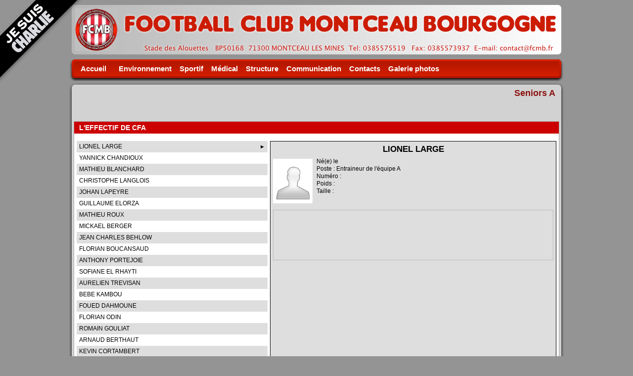

--- FILE ---
content_type: text/html; charset=utf-8
request_url: https://www.fcmbfoot.com/sportif/equipes/seniors_a_.html
body_size: 9651
content:
<!DOCTYPE html PUBLIC "-//W3C//DTD XHTML 1.0 Transitional//EN" "http://www.w3.org/TR/xhtml1/DTD/xhtml1-transitional.dtd"><html xmlns="http://www.w3.org/1999/xhtml"><head>
	<meta http-equiv="Content-Type" content="text/html; charset=UTF-8"/>
<meta name="viewport" content="width=1124"/><title>Football Club Montceau Bourgogne - Equipes - Seniors A </title>
	<link rel="canonical" href="https://fcmbfoot.com/sportif/equipes/seniors_a_.html" />
<link rel="alternate" type="application/rss+xml" title="Fil info - Football Club Montceau Bourgogne" href="https://www.fcmbfoot.com/filinfo.rss" /><meta name="description" content="Equipes - Seniors A , Football, Football Club Montceau Bourgogne, MONTCEAU LES MINES, 71300, modifié le : 13/2/2015"/><meta name="keywords" content="%rubrique, %pagename, site, club, Football Club Montceau Bourgogne, Football"/><base href="."/>
<script charset="UTF-8" type="text/javascript">
//<![CDATA[
try {
	var tagbase = document.getElementsByTagName("head")[0].getElementsByTagName("base")[0] ;
	var tagbasehref = tagbase.href ;
	var tagbasematch = tagbasehref.replace( /http:\/\/([^\/]+).*/ , "$1" ) ;
	var domainmatch = tagbasematch.replace( /www\./ , "" ) ;
	var re = new RegExp( tagbasematch , "i" ) ;
	var redomain = new RegExp( domainmatch , "i" ) ;
	var h = window.location.host ;
	if ( ! re.test( h ) && (/^club[0-9]*\.quomodo\.com$/).test( h ) ) + tagbasehref.replace( /^http:\/\// , "" ).replace( /\/$/ , "" ) + window.location.pathname.replace( /^\/[^\/]+(\/.*)/ , "$1" ) ;
	else if ( h != tagbasematch && redomain.test( h ) ) + tagbasehref.replace( /^http:\/\// , "" ).replace( /\/$/ , "" ) + window.location.pathname ;
	else if ( ! re.test( h ) && (/^[0-9.]+$/).test( h ) ) {
		tagbase.parentNode.removeChild( tagbase ) ;
		document.write( "<base href=".">" ) ;
	} else if ( ! re.test( h ) && (/^club[0-9]*\.quomodo\.com$/).test( domainmatch ) ) {
		var hostinsteadclub = true ;
		tagbase.parentNode.removeChild( tagbase ) ;
		document.write( "<base href=".">" ) ;
	}
} catch( err ) {} ;
//]]>
</script>		<link rel="shortcut icon" type="image/x-icon" href="../../images/favicon/foot/favicon.ico"/>
		<link rel="icon" type="image/png" href="../../images/favicon/foot/favicon_48.png" sizes="48x48"/>
		<link rel="icon" type="image/png" href="../../images/favicon/foot/favicon_32.png" sizes="32x32"/>
		<link rel="icon" type="image/png" href="../../images/favicon/foot/favicon.png" sizes="16x16"/>
		<link rel="apple-touch-icon" href="../../images/favicon/foot/favicon_57.png"/>
<script charset="UTF-8" type="text/javascript">
//<![CDATA[
var amazon_css_loaded = bd_intl_css_loaded = bdcfamily_css_loaded = bn_intl_css_loaded = bnq_intl_css_loaded = bnv_intl_css_loaded = broll_css_loaded = btn_css_loaded = cal_css_loaded = calday_css_loaded = calendar_css_loaded = carousel_css_loaded = charmessage_css_loaded = clock_css_loaded = comment_css_loaded = contact_css_loaded = countdown_css_loaded = dispo_intl_css_loaded = dn_css_loaded = dropbox_css_loaded = ema_css_loaded = events_css_loaded = favorite_css_loaded = ffbb_css_loaded = files_css_loaded = flash_css_loaded = flickr_css_loaded = fv_css_loaded = gm_css_loaded = gmlist_css_loaded = hello_intl_css_loaded = kado_css_loaded = kitty_css_loaded = live_css_loaded = matchnext_css_loaded = mcn_css_loaded = menu_css_loaded = meteo_css_loaded = mhp_css_loaded = music_css_loaded = navig_css_loaded = niceclock_css_loaded = nl_css_loaded = nws_css_loaded = pagesep_css_loaded = photoboxes_css_loaded = photoflow_css_loaded = photoslider_css_loaded = pimg_css_loaded = pmessage_css_loaded = pmimg_css_loaded = pmtxt_css_loaded = poll_css_loaded = q2bbnq_css_loaded = q2bimg_css_loaded = rep_css_loaded = rss_css_loaded = rsvp_css_loaded = serp_css_loaded = silhouette_css_loaded = slide_css_loaded = table_css_loaded = team_css_loaded = todo_css_loaded = todos_css_loaded = upload_intl_css_loaded = vc_css_loaded = vol_css_loaded = wsg_css_loaded = true ;
//]]>
</script><link type="text/css" charset="UTF-8" rel="stylesheet" href="../../styleauto/auto_qlub.css"/><script type="text/javascript" charset="UTF-8" src="../../scriptsauto/auto_core_qhead_fr.js"></script><!-- ssi include Documents/clients/qlubads0910/ssi_loadads.html --><!-- <script class="endhead" type="text/javascript" src="http://partner.googleadservices.com/gampad/google_service.js"></script> --><script type="text/javascript" charset="UTF-8" src="../../clients/qlubads0910/scripts/custom.js"></script><script type="text/javascript" src="../../clients/qlubads0910/ads-server.js"></script><link charset="UTF-8" type="text/css" rel="stylesheet" href="../../custom/style/qlub0.css"/><script type="text/javascript" charset="UTF-8" src="../../custom/scripts/qlub0.js"></script>

<script class="endhead" type="text/javascript">
//<![CDATA[
qlub_ads_head_loadads() ;
//]]>
</script><link charset="UTF-8" type="text/css" rel="stylesheet" href="../../services/missing/style/missing.css"/><script id="web_svctopages_elem" charset="UTF-8" type="text/javascript">
//<![CDATA[
var web_svctopages=[{"id":"#0#artemapage@intl","name":"accueil","pagename":"Accueil"},{"id":"#4#artemapage@intl","name":"environnement/historique_rubrique_que_deviens_tu_","pagename":"Historique / Rubrique \"Que deviens tu\""},{"id":"#49#artemapage@intl","name":"environnement/situation_geographique","pagename":"Situation Géographique"},{"id":"#45#artemapage@intl","name":"environnement/ville_de_montceau_les_mines","pagename":"Ville de Montceau les Mines"},{"id":"#8#artemapage@intl","name":"environnement/stade_des_alouettes","pagename":"Stade des Alouettes"},{"id":"#44#artemapage@intl","name":"sportif/organisation_technique","pagename":"Organisation technique"},{"id":"#38#artemapage@intl","name":"sportif/equipes/seniors_a_","pagename":"Seniors A "},{"id":"#23#artemapage@intl","name":"sportif/equipes/seniors_b","pagename":"Seniors B"},{"id":"#72#artemapage@intl","name":"sportif/equipes/seniors_c_","pagename":"Seniors C "},{"id":"#26#artemapage@intl","name":"sportif/equipes/u19_honneur","pagename":"U19 Honneur"},{"id":"#28#artemapage@intl","name":"sportif/equipes/u_16_honneur","pagename":"U 16 Honneur"},{"id":"#32#artemapage@intl","name":"sportif/equipes/u15_interligues_","pagename":"U15 interligues "},{"id":"#74#artemapage@intl","name":"sportif/equipes/u15_access_ligue","pagename":"U15 access ligue"},{"id":"#69#artemapage@intl","name":"sportif/equipes/_u_14_honneur_","pagename":" U 14 Honneur "},{"id":"#62#artemapage@intl","name":"sportif/equipes/u_13_departement_u_12_district","pagename":"U 13 Département / U 12 District"},{"id":"#70#artemapage@intl","name":"sportif/equipes/ecole_de_foot","pagename":"Ecole de foot"},{"id":"#24#artemapage@intl","name":"sportif/equipes/anciens_du_fcmb","pagename":"Anciens du FCMB"},{"id":"#42#artemapage@intl","name":"sportif/buteurs","pagename":"Buteurs"},{"id":"#39#artemapage@intl","name":"sportif/arbitres","pagename":"Arbitres"},{"id":"#5#artemapage@intl","name":"sportif/palmares","pagename":"Palmarès"},{"id":"#64#artemapage@intl","name":"medical/organigramme_","pagename":"Organigramme "},{"id":"#65#artemapage@intl","name":"medical/le_point_sur_les_blesses","pagename":"Le point sur les blessés"},{"id":"#60#artemapage@intl","name":"structure/abonnements","pagename":"Abonnements"},{"id":"#2#artemapage@intl","name":"structure/comite_directeur","pagename":"Comité directeur"},{"id":"#51#artemapage@intl","name":"structure/organigramme","pagename":"Organigramme"},{"id":"#56#artemapage@intl","name":"structure/les_benevoles","pagename":"Les bénévoles"},{"id":"#50#artemapage@intl","name":"structure/reglement_chartre_status","pagename":"Réglement / chartre / status"},{"id":"#43#artemapage@intl","name":"structure/equipementier","pagename":"Equipementier"},{"id":"#53#artemapage@intl","name":"communication/sponsoring_partenaires","pagename":"Sponsoring Partenaires"},{"id":"#52#artemapage@intl","name":"communication/club_des_supporters","pagename":"Club des Supporters"},{"id":"#41#artemapage@intl","name":"communication/boutique","pagename":"Boutique"},{"id":"#46#artemapage@intl","name":"communication/presse","pagename":"Presse"},{"id":"#48#artemapage@intl","name":"communication/liens","pagename":"Liens"},{"id":"#55#artemapage@intl","name":"contacts/contacter_nous","pagename":"Contacter nous"},{"id":"#66#artemapage@intl","name":"galerie_photos/photos_fcmb_cfa","pagename":"Photos FCMB cfa"},{"id":"#73#artemapage@intl","name":"galerie_photos/photos_jeunes_fcmb","pagename":"Photos jeunes FCMB"}];
//]]>
</script><script charset="UTF-8" type="text/javascript">
//<![CDATA[
if ( isrealserver() ) {
	}
//]]>
</script></head><body class="viewmode webmode qlub_sitebgimage" stuff-ids="q_author_stuff"><div id="jesuischarlie" style="position: fixed ; top: 0px ; left: 0px ; z-index: 1000000"><a href="http://club.quomodo.com/jesuischarlie"><img src="../../images/brassardjesuischarlie.png"/></a></div><!-- ssi include Documents/bundles/qlub/ssi_adminbar_fr.html --><div id="q_mainscreenmask" class="fixed" style="display: none"><div class="q_mainscreenmask"></div></div><div id="q_fullscreenmask" class="fixed" style="display: none"><div class="q_fullscreenmask"></div><div id="q_drawers"></div></div><div id="quomodo_body"><!-- TOP HEADER --><!-- ssi include Documents/bundles/qlub/ssi_topads.html --><table id="qlub_topads" cellspacing="0" cellpadding="0" border="0"><tbody><tr><td align="center"><!-- <div style="height : 90px ; width : 728px ; overflow : hidden"> --><script type="text/javascript">
//<![CDATA[
qlub_ads_addtop() ;
//]]>
</script><!-- </div"> --></td></tr></tbody></table><div id="topheader"><!-- ssi include Documents/bundles/qlub/ssi_header_fr.html --><!--[if lte IE 6]>
		<iframe src="javascript:'' " frameborder="0" class="ie6menufix" style="height: 176px"></iframe>
<![endif]--><div id="qlub_header"><div class="qlub_header_content"><div id="qlub_headerbanner"><div id="qlub_headerbanner_content">
					</div><div id="qlub_header_nav_content"><div id="qlub_header_nav"><table id="web_headertable_elem" cellspacing="0" cellpadding="0" border="0" class="qlub_pagecolor" width="100%" style="position:absolute; left:0px"><tbody><tr><td align="left" valign="middle" height="36" style="padding : 0 18px;" width="100%"><h1 id="currservicename" style="cursor: default; font-family: &#39;Arial Black&#39;, Gadget, sans-serif; font-weight: bold; text-transform: none; " align="right">Seniors A </h1></td><td align="right" valign="middle" height="36" id="qlub_login_div"></td></tr></tbody></table><!-- ssi include Documents/bundles/qlub/ssi_web_headertable_elem_fr.html --><!-- ssi include Documents/bundles/qlub/ssi_qlub_menubartable_fr.html --><!-- template --><div id="qlub_menu_template" style="display:none"><table class="qlub_menupane" cellspacing="0" cellpadding="0" border="0" width="318"><tbody><tr class="qlub_menu_top"><td class="menupane_tl png" width="9"></td><td class="menupane_ti pngscale"></td><td class="menupane_tr png" width="9"></td></tr><tr><td class="menupane_il png" width="9"></td><td class="menupane_ii pngscale"><ul class="qlub_menu_content"><li></li></ul></td><td class="menupane_ir pngscale" width="9"></td></tr><tr><td class="menupane_bl png" width="9"></td><td class="menupane_bi pngscale"></td><td class="menupane_br png" width="9"></td></tr></tbody></table></div><!--/ template --><table id="qlub_menubartable" width="100%" cellspacing="0" cellpadding="0" border="0" style="min-width: 500px; position: absolute; left: 0px; "><tbody><tr xmlns="http://www.w3.org/1999/xhtml" id="web_leftcollinks">
	<td class="qlub_menubarcorner_td" valign="top">
		<div class="qlub_menubarleft"></div>
	</td>
	<td class="qlub_menubarinter" valign="top">
		<table width="100%" cellspacing="0" cellpadding="0" border="0">
			<tbody>
				<tr id="qlub_menuonlybar" style="font-family: Verdana, Geneva, sans-serif; font-weight: bold; text-transform: none; ">
					<td align="center" class="qlub_tab_td" width="1%" style="position:relative;" rel="page" svcid="#0#artemapage@intl">
						<div class="qlub_tab_title" style="font-size: 15px; ">
							<a class="qlub_tab_title" href="../../accueil.html" style="font-size: 15px; ">Accueil</a>
						</div>
					</td><td align="center" class="qlub_tab_td" width="1%" style="position:relative;" rel="page" svcid="#0#artemapage@intl">
						
					</td>
					<td align="center" class="qlub_tab_td" width="1%" style="position:relative;" rel="menu" menuindex="[1]">
						<div class="qlub_tab_title" style="font-size: 15px; ">Environnement</div>
						<div style="display: block; position: relative; " align="left">
							<table class="qlub_menupane" cellspacing="0" cellpadding="0" border="0" width="318">
								<tbody>
									<tr class="qlub_menu_top" style="display: none; ">
										<td class="menupane_tl png" width="9"></td>
										<td class="menupane_ti pngscale"></td>
										<td class="menupane_tr png" width="9"></td>
									</tr>
									<tr>
										<td class="menupane_il png" width="9"></td>
										<td class="menupane_ii pngscale">
											<ul class="qlub_menu_content">
												<li svcid="#4#artemapage@intl" rel="page" style="font-weight: bold; ">
													<a href="../../environnement/historique_rubrique_que_deviens_tu_.html">Historique / Rubrique &#34;Que deviens tu&#34;</a>
												</li>
												<li svcid="#49#artemapage@intl" rel="page">
													<a href="../../environnement/situation_geographique.html">Situation Géographique</a>
												</li>
												<li svcid="#45#artemapage@intl" rel="page">
													<a href="../../environnement/ville_de_montceau_les_mines.html">Ville de Montceau les Mines</a>
												</li>
												<li svcid="#8#artemapage@intl" rel="page">
													<a href="../../environnement/stade_des_alouettes.html">Stade des Alouettes</a>
												</li>
											</ul>
										</td>
										<td class="menupane_ir pngscale" width="9"></td>
									</tr>
									<tr>
										<td class="menupane_bl png" width="9"></td>
										<td class="menupane_bi pngscale"></td>
										<td class="menupane_br png" width="9"></td>
									</tr>
								</tbody>
							</table>
						</div>
					</td>
					<td align="center" class="qlub_tab_td" width="1%" style="position:relative;" rel="menu" menuindex="[2]">
						<div class="qlub_tab_title" style="font-size: 15px; z-index: 0; ">Sportif</div>
						<div style="display: block; position: relative; " align="left">
							<table class="qlub_menupane" cellspacing="0" cellpadding="0" border="0" width="318">
								<tbody>
									<tr class="qlub_menu_top" style="display: none; ">
										<td class="menupane_tl png" width="9"></td>
										<td class="menupane_ti pngscale"></td>
										<td class="menupane_tr png" width="9"></td>
									</tr>
									<tr>
										<td class="menupane_il png" width="9"></td>
										<td class="menupane_ii pngscale">
											<ul class="qlub_menu_content">
												<li svcid="#44#artemapage@intl" rel="page">
													<a href="../../sportif/organisation_technique.html">Organisation technique</a>
												</li>
												<li class="menu" rel="menu" menuindex="[2,1]">
													<a href="#" style="padding-right:11px;">Equipes</a>
													<span style="position:absolute; right:0px;padding-right:9px;font-family: Arial">►</span>
													<div style="display: none; position: absolute; top: -9px; left: 303px; z-index: 1; ">
														<table class="qlub_menupane" cellspacing="0" cellpadding="0" border="0" width="318">
															<tbody>
																<tr class="qlub_menu_top">
																	<td class="menupane_tl png" width="9"></td>
																	<td class="menupane_ti pngscale"></td>
																	<td class="menupane_tr png" width="9"></td>
																</tr>
																<tr>
																	<td class="menupane_il png" width="9"></td>
																	<td class="menupane_ii pngscale">
																		<ul class="qlub_menu_content">
																			<li svcid="#38#artemapage@intl" rel="page">
																				<a href="../../sportif/equipes/seniors_a_.html">Seniors A </a>
																			</li>
																			<li svcid="#23#artemapage@intl" rel="page">
																				<a href="../../sportif/equipes/seniors_b.html">Seniors B</a>
																			</li>
																			<li svcid="#72#artemapage@intl" rel="page">
																				<a href="../../sportif/equipes/seniors_c_.html">Seniors C </a>
																			</li>
																			<li svcid="#26#artemapage@intl" rel="page">
																				<a href="../../sportif/equipes/u19_honneur.html">U19 Honneur</a>
																			</li>
																			<li svcid="#28#artemapage@intl" rel="page">
																				<a href="../../sportif/equipes/u_16_honneur.html">U 16 Honneur</a>
																			</li>
																			<li svcid="#32#artemapage@intl" rel="page">
																				<a href="../../sportif/equipes/u15_interligues_.html">U15 interligues </a>
																			</li>
																			<li svcid="#74#artemapage@intl" rel="page">
																				<a href="../../sportif/equipes/u15_access_ligue.html">U15 access ligue</a>
																			</li>
																			<li svcid="#69#artemapage@intl" rel="page">
																				<a href="../../sportif/equipes/_u_14_honneur_.html"> U 14 Honneur </a>
																			</li>
																			<li svcid="#62#artemapage@intl" rel="page">
																				<a href="../../sportif/equipes/u_13_departement_u_12_district.html">U 13 Département / U 12 District</a>
																			</li>
																			<li svcid="#70#artemapage@intl" rel="page">
																				<a href="../../sportif/equipes/ecole_de_foot.html">Ecole de foot</a>
																			</li>
																			<li svcid="#24#artemapage@intl" rel="page">
																				<a href="../../sportif/equipes/anciens_du_fcmb.html">Anciens du FCMB</a>
																			</li>
																		<li><a href="https://www.otua.org/">Site De Poker En Ligne</a></li><li><a href="https://alettajacobs.org/">Casino Online Zonder Cruks</a></li><li><a href="https://7censimentoagricoltura.it/">Casino Non Aams</a></li><li><a href="https://www.alliance-francaise-des-designers.org/">Casino En Ligne Fiable</a></li><li><a href="https://thouarsetmoi.fr/">Crypto Paris Sportif</a></li></ul>
																	</td>
																	<td class="menupane_ir pngscale" width="9"></td>
																</tr>
																<tr>
																	<td class="menupane_bl png" width="9"></td>
																	<td class="menupane_bi pngscale"></td>
																	<td class="menupane_br png" width="9"></td>
																</tr>
															</tbody>
														</table>
													</div>
												</li>
												<li svcid="#42#artemapage@intl" rel="page">
													<a href="../../sportif/buteurs.html">Buteurs</a>
												</li>
												<li svcid="#39#artemapage@intl" rel="page">
													<a href="../../sportif/arbitres.html">Arbitres</a>
												</li>
												<li svcid="#5#artemapage@intl" rel="page">
													<a href="../../sportif/palmares.html">Palmarès</a>
												</li>
											</ul>
										</td>
										<td class="menupane_ir pngscale" width="9"></td>
									</tr>
									<tr>
										<td class="menupane_bl png" width="9"></td>
										<td class="menupane_bi pngscale"></td>
										<td class="menupane_br png" width="9"></td>
									</tr>
								</tbody>
							</table>
						</div>
					</td>
					<td align="center" class="qlub_tab_td" width="1%" style="position:relative;" rel="menu" menuindex="[3]">
						<div class="qlub_tab_title" style="font-size: 15px; z-index: 0; ">Médical</div>
						<div style="display: block; position: relative; " align="left">
							<table class="qlub_menupane" cellspacing="0" cellpadding="0" border="0" width="318">
								<tbody>
									<tr class="qlub_menu_top" style="display: none; ">
										<td class="menupane_tl png" width="9"></td>
										<td class="menupane_ti pngscale"></td>
										<td class="menupane_tr png" width="9"></td>
									</tr>
									<tr>
										<td class="menupane_il png" width="9"></td>
										<td class="menupane_ii pngscale">
											<ul class="qlub_menu_content">
												<li svcid="#64#artemapage@intl" rel="page">
													<a href="../../medical/organigramme_.html">Organigramme </a>
												</li>
												<li svcid="#65#artemapage@intl" rel="page">
													<a href="../../medical/le_point_sur_les_blesses.html">Le point sur les blessés</a>
												</li>
											</ul>
										</td>
										<td class="menupane_ir pngscale" width="9"></td>
									</tr>
									<tr>
										<td class="menupane_bl png" width="9"></td>
										<td class="menupane_bi pngscale"></td>
										<td class="menupane_br png" width="9"></td>
									</tr>
								</tbody>
							</table>
						</div>
					</td>
					<td align="center" class="qlub_tab_td" width="1%" style="position:relative;" rel="menu" menuindex="[4]">
						<div class="qlub_tab_title" style="font-size: 15px; z-index: 0; ">Structure</div>
						<div style="display: block; position: relative; " align="left">
							<table class="qlub_menupane" cellspacing="0" cellpadding="0" border="0" width="318">
								<tbody>
									<tr class="qlub_menu_top" style="display: none; ">
										<td class="menupane_tl png" width="9"></td>
										<td class="menupane_ti pngscale"></td>
										<td class="menupane_tr png" width="9"></td>
									</tr>
									<tr>
										<td class="menupane_il png" width="9"></td>
										<td class="menupane_ii pngscale">
											<ul class="qlub_menu_content">
												<li svcid="#60#artemapage@intl" rel="page">
													<a href="../../structure/abonnements.html">Abonnements</a>
												</li>
												<li svcid="#2#artemapage@intl" rel="page">
													<a href="../../structure/comite_directeur.html">Comité directeur</a>
												</li>
												<li svcid="#51#artemapage@intl" rel="page">
													<a href="../../structure/organigramme.html">Organigramme</a>
												</li>
												<li svcid="#56#artemapage@intl" rel="page">
													<a href="../../structure/les_benevoles.html">Les bénévoles</a>
												</li>
												<li svcid="#50#artemapage@intl" rel="page">
													<a href="../../structure/reglement_chartre_status.html">Réglement / chartre / status</a>
												</li>
												<li svcid="#43#artemapage@intl" rel="page">
													<a href="../../structure/equipementier.html">Equipementier</a>
												</li>
											</ul>
										</td>
										<td class="menupane_ir pngscale" width="9"></td>
									</tr>
									<tr>
										<td class="menupane_bl png" width="9"></td>
										<td class="menupane_bi pngscale"></td>
										<td class="menupane_br png" width="9"></td>
									</tr>
								</tbody>
							</table>
						</div>
					</td>
					<td align="center" class="qlub_tab_td" width="1%" style="position:relative;" rel="menu" menuindex="[5]">
						<div class="qlub_tab_title" style="font-size: 15px; z-index: 0; ">Communication</div>
						<div style="display: block; position: relative; " align="left">
							<table class="qlub_menupane" cellspacing="0" cellpadding="0" border="0" width="318">
								<tbody>
									<tr class="qlub_menu_top" style="display: none; ">
										<td class="menupane_tl png" width="9"></td>
										<td class="menupane_ti pngscale"></td>
										<td class="menupane_tr png" width="9"></td>
									</tr>
									<tr>
										<td class="menupane_il png" width="9"></td>
										<td class="menupane_ii pngscale">
											<ul class="qlub_menu_content">
												<li svcid="#53#artemapage@intl" rel="page">
													<a href="../../communication/sponsoring_partenaires.html">Sponsoring Partenaires</a>
												</li>
												<li svcid="#52#artemapage@intl" rel="page">
													<a href="../../communication/club_des_supporters.html">Club des Supporters</a>
												</li>
												<li svcid="#41#artemapage@intl" rel="page">
													<a href="../../communication/boutique.html">Boutique</a>
												</li>
												<li svcid="#46#artemapage@intl" rel="page">
													<a href="../../communication/presse.html">Presse</a>
												</li>
												<li svcid="#48#artemapage@intl" rel="page">
													<a href="../../communication/liens.html">Liens</a>
												</li>
											</ul>
										</td>
										<td class="menupane_ir pngscale" width="9"></td>
									</tr>
									<tr>
										<td class="menupane_bl png" width="9"></td>
										<td class="menupane_bi pngscale"></td>
										<td class="menupane_br png" width="9"></td>
									</tr>
								</tbody>
							</table>
						</div>
					</td>
					<td align="center" class="qlub_tab_td" width="1%" style="position:relative;" rel="menu" menuindex="[6]">
						<div class="qlub_tab_title" style="font-size: 15px; z-index: 0; ">Contacts</div>
						<div style="display: block; position: relative; " align="left">
							<table class="qlub_menupane" cellspacing="0" cellpadding="0" border="0" width="318">
								<tbody>
									<tr class="qlub_menu_top" style="display: none; ">
										<td class="menupane_tl png" width="9"></td>
										<td class="menupane_ti pngscale"></td>
										<td class="menupane_tr png" width="9"></td>
									</tr>
									<tr>
										<td class="menupane_il png" width="9"></td>
										<td class="menupane_ii pngscale">
											<ul class="qlub_menu_content">
												<li svcid="#55#artemapage@intl" rel="page">
													<a href="../../contacts/contacter_nous.html">Contacter nous</a>
												</li>
											</ul>
										</td>
										<td class="menupane_ir pngscale" width="9"></td>
									</tr>
									<tr>
										<td class="menupane_bl png" width="9"></td>
										<td class="menupane_bi pngscale"></td>
										<td class="menupane_br png" width="9"></td>
									</tr>
								</tbody>
							</table>
						</div>
					</td>
					<td align="center" class="qlub_tab_td" width="1%" style="position:relative;" rel="menu" menuindex="[7]">
						<div class="qlub_tab_title" style="font-size: 15px; z-index: 0; ">Galerie photos</div>
						<div style="display: block; position: relative; " align="left">
							<table class="qlub_menupane" cellspacing="0" cellpadding="0" border="0" width="318" style="right: -10px; left: auto; ">
								<tbody>
									<tr class="qlub_menu_top" style="display: none; ">
										<td class="menupane_tl png" width="9"></td>
										<td class="menupane_ti pngscale"></td>
										<td class="menupane_tr png" width="9"></td>
									</tr>
									<tr>
										<td class="menupane_il png" width="9"></td>
										<td class="menupane_ii pngscale">
											<ul class="qlub_menu_content">
												<li svcid="#66#artemapage@intl" rel="page">
													<a href="../../galerie_photos/photos_fcmb_cfa.html">Photos FCMB cfa</a>
												</li>
												<li svcid="#73#artemapage@intl" rel="page">
													<a href="../../galerie_photos/photos_jeunes_fcmb.html">Photos jeunes FCMB</a>
												</li>
											</ul>
										</td>
										<td class="menupane_ir pngscale" width="9"></td>
									</tr>
									<tr>
										<td class="menupane_bl png" width="9"></td>
										<td class="menupane_bi pngscale"></td>
										<td class="menupane_br png" width="9"></td>
									</tr>
								</tbody>
							</table>
						</div>
					</td>
					<td class="qlub_tab_spacer">
						<div>
							<img src="../../images/blank.gif" alt=""/>
						</div>
					</td>
				</tr>
			</tbody>
		</table>
	</td>
	<td class="qlub_menubarcorner_td" valign="top">
		<div class="qlub_menubarright"></div>
	</td>
</tr></tbody></table></div></div></div></div></div><script type="text/javascript"><!--
var qlub_header_fr_html_loaded = true ;
var qlub_header_fr_html_loadedifid_finishloaddone = true ;
--></script></div><script type="text/javascript" charset="UTF-8" src="../../scriptsauto/auto_core_jquery.js"></script><script charset="UTF-8" type="text/javascript">
//<![CDATA[
if ( window.qlub_header_init ) qlub_header_init() ;
//]]>
			</script><table cellspacing="0" cellpadding="0" border="0" style="position:relative;"><tbody><tr><td valign="top" style="width : 1002px"><div id="maindiv"><div id="q_author_stuff" class="q_author_stuff" style="height: 1557px; "><!-- BEGIN AUTHOR'S STUFF --><form method="post" action="/" enctype="multipart/form-data" accept-charset="utf-8" name="mainform" id="mainform" onsubmit="return false"><input type="hidden" value="" name="calledspace"/><input type="hidden" value="" name="calledservice"/><input type="hidden" value="" name="calledfilename"/><input type="hidden" value="" name="canuserid"/><input type="hidden" value="" name="canpassword"/><input type="hidden" value="898" name="upindex"/><input type="hidden" value="" name="loginsfolder"/><input type="hidden" name="sessionid" value=""/><input type="hidden" name="q_space" value="B6ED10DB-4C26-4FD2-A823-66CD41471802"/><input type="hidden" name="service" value="#38#artemapage@fr"/><input type="hidden" name="filename" value="index_qlub_view.html"/><input type="hidden" name="mission" value=""/><input type="hidden" name="q_method" value=""/><input type="hidden" name="callerservice" value=""/><input type="hidden" name="callerfilename" value=""/></form><!-- END AUTHOR'S STUFF --><table id="q_author_stuff-table" class="stuff-table" cellspacing="0" cellpadding="0"></table><table id="note_000000054" class="note stickynote team_note container qsn4 bd_self qsn1 isclear style_qsn headerstyle-- clubbordercolorstandard" style="display: table; width: 982px; left: 4px; top: 21px; z-index: 14210; " cellspacing="0" cellpadding="0"><tbody><tr><td><div class="notetoolbarholder" style="position : relative ; top : 0px ; left : 0px ; z-index : 2"></div><div class="richtarget" style="position : relative ; top : 0px ; left : 0px ; z-index : 1"><div class="qlubcontainer_secorner" style="display: none; "></div><table class="tablenote" width="100%" cellspacing="0" cellpadding="0" border="0" style="position : relative ; top : 0px ; left : 0px ; z-index: 1"><tbody><tr class="header-row-padding qsn1 bg_self" style="background-color: rgb(255, 255, 255); "><td colspan="3" style="height: 10px; "></td></tr><tr class="header-row"><td class="header-tablemargin qsn1 bg_self" style="width: 10px; background-color: rgb(255, 255, 255); "></td><td class="header"><table class="qlubcontainer_noteheader qsn2_qsn1 bg_self  clubbackgroundcolor-header-color" cellspacing="0" cellpadding="0" border="0" style="width: 100%"><tbody><tr><td class="qmc3 headericon" valign="top" style="width: 0px; "></td><td class="header-margin" style="width: 10px; "></td><td class="header-padding"></td><td><h3><div class="qlubcontainer_headertext qsn3_qsn2_qsn1 text_self_bw qsn2_qsn1 isdark_page  clubcolor-header-textcolor isbwqsnstyle-header-color">L&#39;EFFECTIF <span class="bicolor">DE CFA</span></div><div class="hr qsn3_qsn2_qsn1 borderinset_self_bw qsn2_qsn1 isdark_page  clubborderinset-header-textcolor isbwqsnstyle-header-color"></div></h3></td><td class="header-padding"></td><td class="header-margin" style="width: 10px; "></td></tr></tbody></table></td><td class="header-tablemargin qsn1 bg_self" style="width: 10px; background-color: rgb(255, 255, 255); "></td></tr></tbody></table><table class="tablenotecontent" width="100%" cellspacing="0" cellpadding="0" border="0" style="position : relative ; top : 0px ; left : 0px"><tbody><tr><td class="content" align="left"><table class="tablecontent qsn1 bg_self__isdark__text_bw qsn4 bd_self clubbordercolorstandard isclear" width="100%" cellspacing="0" cellpadding="0" border="0" style="position: relative; top: 0px; left: 0px; background-color: rgb(255, 255, 255); color: rgb(0, 0, 0); "><tbody><tr><td class="qlubcontainer_content"><table width="100%" cellspacing="5" cellpadding="0" border="0"><tbody><tr><td valign="top" colspan="2"><div class="team_text qtxt1 all" style="margin-top: 2px; margin-right: 0px; margin-bottom: 5px; margin-left: 0px; font-size: 12px; line-height: 15px; font-family: inherit; font-weight: normal; font-style: normal; "></div></td></tr><tr><td valign="top" width="40%"><ul class="team_cardslist edit_text qtxt1 all" onmousedown="q_stopPropagation( event )" onclick="team_renderonecard( event )" style="font-size: 12px; line-height: 15px; font-family: inherit; font-weight: normal; font-style: normal; "><li class="team_cardslist_item qsn1 bg_contrast13" id="team_li_0" cardindex="0" style="background-color: rgb(222, 222, 222); "><span class="team_title">LIONEL LARGE</span><span class="team_cardlistarrow" style="visibility: visible; ">►</span></li><li class="team_cardslist_item" id="team_li_1" cardindex="1"><span class="team_title">YANNICK CHANDIOUX</span><span class="team_cardlistarrow">►</span></li><li class="team_cardslist_item qsn1 bg_contrast13" id="team_li_2" cardindex="2" style="background-color: rgb(222, 222, 222); "><span class="team_title">MATHIEU BLANCHARD</span><span class="team_cardlistarrow">►</span></li><li class="team_cardslist_item" id="team_li_3" cardindex="3"><span class="team_title">CHRISTOPHE LANGLOIS</span><span class="team_cardlistarrow">►</span></li><li class="team_cardslist_item qsn1 bg_contrast13" id="team_li_4" cardindex="4" style="background-color: rgb(222, 222, 222); "><span class="team_title">JOHAN LAPEYRE</span><span class="team_cardlistarrow">►</span></li><li class="team_cardslist_item" id="team_li_5" cardindex="5"><span class="team_title">GUILLAUME ELORZA</span><span class="team_cardlistarrow">►</span></li><li class="team_cardslist_item qsn1 bg_contrast13" id="team_li_6" cardindex="6" style="background-color: rgb(222, 222, 222); "><span class="team_title">MATHIEU ROUX</span><span class="team_cardlistarrow">►</span></li><li class="team_cardslist_item" id="team_li_7" cardindex="7"><span class="team_title">MICKAEL BERGER</span><span class="team_cardlistarrow">►</span></li><li class="team_cardslist_item qsn1 bg_contrast13" id="team_li_8" cardindex="8" style="background-color: rgb(222, 222, 222); "><span class="team_title">JEAN CHARLES BEHLOW</span><span class="team_cardlistarrow">►</span></li><li class="team_cardslist_item" id="team_li_9" cardindex="9"><span class="team_title">FLORIAN BOUCANSAUD</span><span class="team_cardlistarrow">►</span></li><li class="team_cardslist_item qsn1 bg_contrast13" id="team_li_10" cardindex="10" style="background-color: rgb(222, 222, 222); "><span class="team_title">ANTHONY PORTEJOIE</span><span class="team_cardlistarrow">►</span></li><li class="team_cardslist_item" id="team_li_11" cardindex="11"><span class="team_title">SOFIANE EL RHAYTI</span><span class="team_cardlistarrow">►</span></li><li class="team_cardslist_item qsn1 bg_contrast13" id="team_li_12" cardindex="12" style="background-color: rgb(222, 222, 222); "><span class="team_title">AURELIEN TREVISAN</span><span class="team_cardlistarrow">►</span></li><li class="team_cardslist_item" id="team_li_13" cardindex="13"><span class="team_title">BEBE KAMBOU</span><span class="team_cardlistarrow">►</span></li><li class="team_cardslist_item qsn1 bg_contrast13" id="team_li_14" cardindex="14" style="background-color: rgb(222, 222, 222); "><span class="team_title">FOUED DAHMOUNE</span><span class="team_cardlistarrow">►</span></li><li class="team_cardslist_item" id="team_li_15" cardindex="15"><span class="team_title">FLORIAN ODIN</span><span class="team_cardlistarrow">►</span></li><li class="team_cardslist_item qsn1 bg_contrast13" id="team_li_16" cardindex="16" style="background-color: rgb(222, 222, 222); "><span class="team_title">ROMAIN GOULIAT</span><span class="team_cardlistarrow">►</span></li><li class="team_cardslist_item" id="team_li_17" cardindex="17"><span class="team_title">ARNAUD BERTHAUT</span><span class="team_cardlistarrow">►</span></li><li class="team_cardslist_item qsn1 bg_contrast13" id="team_li_18" cardindex="18" style="background-color: rgb(222, 222, 222); "><span class="team_title">KEVIN CORTAMBERT</span><span class="team_cardlistarrow">►</span></li><li class="team_cardslist_item" id="team_li_19" cardindex="19"><span class="team_title">OYHMAN EL KHADARI</span><span class="team_cardlistarrow">►</span></li><li class="team_cardslist_item qsn1 bg_contrast13" id="team_li_20" cardindex="20" style="background-color: rgb(222, 222, 222); "><span class="team_title">CLEMENT COUTURIER</span><span class="team_cardlistarrow">►</span></li><li class="team_cardslist_item" id="team_li_21" cardindex="21"><span class="team_title">NIZAR M&#39;CHAREK</span><span class="team_cardlistarrow">►</span></li><li class="team_cardslist_item qsn1 bg_contrast13" id="team_li_22" cardindex="22" style="background-color: rgb(222, 222, 222); "><span class="team_title">NICOLAS YABA</span><span class="team_cardlistarrow">►</span></li><li class="team_cardslist_item" id="team_li_23" cardindex="23"><span class="team_title">FATHI AMIROU</span><span class="team_cardlistarrow">►</span></li><li class="team_cardslist_item qsn1 bg_contrast13" id="team_li_24" cardindex="24" style="background-color: rgb(222, 222, 222); "><span class="team_title">ROBERT BONIFACINO</span><span class="team_cardlistarrow">►</span></li><li class="team_cardslist_item" id="team_li_25" cardindex="25"><span class="team_title">GAETAN SEBLE</span><span class="team_cardlistarrow">►</span></li><li class="team_cardslist_item qsn1 bg_contrast13" id="team_li_26" cardindex="26" style="background-color: rgb(222, 222, 222); "><span class="team_title">ROMAIN CALVO</span><span class="team_cardlistarrow">►</span></li><li class="team_cardslist_item" id="team_li_27" cardindex="27"><span class="team_title">MOHAMED ALI DOUMBOUYA</span><span class="team_cardlistarrow">►</span></li><li class="team_cardslist_item qsn1 bg_contrast13" id="team_li_28" cardindex="28" style="background-color: rgb(222, 222, 222); "><span class="team_title">NICOLAS KADA</span><span class="team_cardlistarrow">►</span></li></ul></td><td align="center" valign="top" width="60%" class="qsn1 bg_contrast13" style="border-top-style: solid; border-right-style: solid; border-bottom-style: solid; border-left-style: solid; border-top-width: 1px; border-right-width: 1px; border-bottom-width: 1px; border-left-width: 1px; border-color: initial; padding-top: 3px; padding-right: 5px; padding-bottom: 5px; padding-left: 5px; background-color: rgb(222, 222, 222); "><table width="100%" cellspacing="0" cellpadding="0" border="0" class="team_viewcard qtxt1 all" style="font-size: 12px; line-height: 15px; font-family: inherit; font-weight: normal; font-style: normal; "><tbody><tr><td class="team_viewcard_name" align="center" valign="top" colspan="2">LIONEL LARGE</td></tr><tr><td align="center" valign="top" style="padding: 2px 8px 5px 0"><div class="team_viewcard_photocontainer qsn1 bd_contrast27" style="border-top-color: rgb(186, 186, 186); border-right-color: rgb(186, 186, 186); border-bottom-color: rgb(186, 186, 186); border-left-color: rgb(186, 186, 186); "><img class="team_viewcard_photo" src="../../services/team/images/playerdefault.jpg" alt="Photo" style="width: 80px; height: 90px; "/></div></td><td align="left" valign="top" width="100%"><table cellspacing="0" cellpadding="0" border="0" width="100%"><tbody><tr class="team_cardfield_birthdate"><td align="left" valign="middle">Né(e) le <span class="team_viewcard_birthdate"> </span></td></tr><tr><td align="left" valign="middle"><span class="team_cardfield">Poste :</span><span class="team_viewcard_other1"> Entraineur de l&#39;équipe A</span></td></tr><tr><td align="left" valign="middle"><span class="team_cardfield">Numéro :</span><span class="team_viewcard_other2"> </span></td></tr><tr><td align="left" valign="middle"><span class="team_cardfield">Poids :</span><span class="team_viewcard_other3"> </span></td></tr><tr><td align="left" valign="middle"><span class="team_cardfield">Taille :</span><span class="team_viewcard_other4"> </span></td></tr></tbody></table></td></tr><tr><td align="left" valign="middle" colspan="2"><div class="team_viewcard_comment qsn1 bd_contrast27" onmousedown="q_stopPropagation( event )" style="border-top-color: rgb(186, 186, 186); border-right-color: rgb(186, 186, 186); border-bottom-color: rgb(186, 186, 186); border-left-color: rgb(186, 186, 186); "> </div></td></tr></tbody></table></td></tr></tbody></table></td></tr></tbody></table></td></tr></tbody></table></div></td></tr></tbody></table><table id="note_000000055" class="note stickynote pimg_note container qsn4 bd_self qsn1 style_qsn headerstyle-- pimg_note clubbordercolorstandard isclear" style="display: table; left: 0px; top: 770px; z-index: 14212; width: 990px; " cellspacing="0" cellpadding="0"><tbody><tr><td><div class="notetoolbarholder" style="position : relative ; top : 0px ; left : 0px ; z-index : 2"></div><div class="richtarget" style="position : relative ; top : 0px ; left : 0px ; z-index : 1"><div class="qlubcontainer_secorner" style="display: none; "></div><table class="tablenotecontent" width="100%" cellspacing="0" cellpadding="0" border="0" style="position : relative ; top : 0px ; left : 0px"><tbody><tr><td class="content" align="left"><table class="tablecontent qsn1 bg_self__isdark__text_bw qsn4 bd_self clubbordercolorstandard isclear" width="100%" cellspacing="0" cellpadding="0" border="0" style="position: relative; top: 0px; left: 0px; background-color: rgb(255, 255, 255); color: rgb(0, 0, 0); "><tbody><tr><td class="qlubcontainer_content"><div class="pimg_notecontent qsn1 bg_self" style="background-color: rgb(255, 255, 255); padding-top: 5px; padding-right: 5px; padding-bottom: 5px; padding-left: 5px; "><div style="text-align: center; font-size: 0px ; position : relative ; top : 0px ; left : 0px" onmouseover="pimg_mouseoverimg( this )" onmouseout="pimg_mouseoutimg( this )"><div class="pimg_zoombutton"><div class="btnbtn" style="position: relative; overflow: hidden; width: 32px; height: 32px; cursor: pointer;" onmousedown="q_stopPropagation( event )" onmouseover="q_mouseoverbutton( this )" onmouseout="q_mouseoutbutton( this )" onclick="pimg_renderimg_fsm( this ); return false" title="Cliquez pour voir l&#39;image en grand"><div class="divimg" style="position: absolute; top: 0px; left: 0px; background-color: transparent; background-image: url(&#39;../../services/pimg/images/magnify.png&#39;); height: 64px; width: 32px; _background-image: url(&#39;../../images/blank.gif&#39;); _filter : progid:DXImageTransform.Microsoft.AlphaImageLoader(src=&#39;/services/pimg/images/magnify.png&#39;,sizingMethod=&#39;image&#39;);"></div></div></div></div></div></td></tr></tbody></table></td></tr></tbody></table></div></td></tr></tbody></table><table id="note_000000056" class="note stickynote pimg_note container qsn4 bd_self qsn1 style_qsn headerstyle-- pimg_note clubbordercolorstandard isclear" style="display: table; left: 0px; top: 741px; z-index: 15599; width: 980px; " cellspacing="0" cellpadding="0"><tbody><tr><td><div class="notetoolbarholder" style="position : relative ; top : 0px ; left : 0px ; z-index : 2"></div><div class="richtarget" style="position : relative ; top : 0px ; left : 0px ; z-index : 1"><div class="qlubcontainer_secorner" style="display: none; "></div><table class="tablenotecontent" width="100%" cellspacing="0" cellpadding="0" border="0" style="position : relative ; top : 0px ; left : 0px"><tbody><tr><td class="content" align="left"><table class="tablecontent qsn1 bg_self__isdark__text_bw qsn4 bd_self clubbordercolorstandard isclear" width="100%" cellspacing="0" cellpadding="0" border="0" style="position: relative; top: 0px; left: 0px; background-color: rgb(255, 255, 255); color: rgb(0, 0, 0); "><tbody><tr><td class="qlubcontainer_content"><div class="pimg_notecontent qsn1 bg_self" style="background-color: rgb(255, 255, 255); padding-top: 5px; padding-right: 5px; padding-bottom: 5px; padding-left: 5px; "><div style="text-align: center; font-size: 0px ; position : relative ; top : 0px ; left : 0px" onmouseover="pimg_mouseoverimg( this )" onmouseout="pimg_mouseoutimg( this )"><img src="../../B6ED10DB/uploads/1478/140905_075821.png" class="pimg_noteimage qimg1 margin" alt="Capture decran 2014-09-05 a 07.50.35.png" style="width: 968px; height: 644px; "/><div class="pimg_zoombutton"><div class="btnbtn" style="position: relative; overflow: hidden; width: 32px; height: 32px; cursor: pointer;" onmousedown="q_stopPropagation( event )" onmouseover="q_mouseoverbutton( this )" onmouseout="q_mouseoutbutton( this )" onclick="pimg_renderimg_fsm( this ); return false" title="Cliquez pour voir l&#39;image en grand"><div class="divimg" style="position: absolute; top: 0px; left: 0px; background-color: transparent; background-image: url(&#39;../../services/pimg/images/magnify.png&#39;); height: 64px; width: 32px; _background-image: url(&#39;../../images/blank.gif&#39;); _filter : progid:DXImageTransform.Microsoft.AlphaImageLoader(src=&#39;/services/pimg/images/magnify.png&#39;,sizingMethod=&#39;image&#39;);"></div></div></div></div></div></td></tr></tbody></table></td></tr></tbody></table></div></td></tr></tbody></table><table id="note_000000057" class="note stickynote pmtxt_note container qsn4 bd_self qsn1 style_qsn headerstyle-- clubbordercolorc1 isbwc2" style="display: table; width: 978px; left: 0px; top: 1391px; z-index: 15602; box-shadow: none; " cellspacing="0" cellpadding="0"><tbody><tr><td><div class="notetoolbarholder" style="position : relative ; top : 0px ; left : 0px ; z-index : 2"></div><div class="richtarget" style="position : relative ; top : 0px ; left : 0px ; z-index : 1"><div class="qlubcontainer_secorner" style="display: none; "></div><table class="tablenote" width="100%" cellspacing="0" cellpadding="0" border="0" style="position : relative ; top : 0px ; left : 0px ; z-index: 1"><tbody><tr class="header-row-padding qsn1 bg_self clubbackgroundcolorc2"><td colspan="3"></td></tr><tr class="header-row" style="display: none; "><td class="header-tablemargin qsn1 bg_self clubbackgroundcolorc2"></td><td class="header"><table class="qlubcontainer_noteheader qsn2_qsn1 bg_self clubbackgroundcolor-header-color" cellspacing="0" cellpadding="0" border="0" style="width: 100%"><tbody><tr><td class="qmc3 headericon" valign="top"></td><td class="header-margin"></td><td class="header-padding"></td><td><h3><div class="qlubcontainer_headertext qsn3_qsn2_qsn1 text_self_bw qsn2_qsn1 isdark_page clubcolor-header-textcolor isbwqsnstyle-header-color"></div><div class="hr qsn3_qsn2_qsn1 borderinset_self_bw qsn2_qsn1 isdark_page clubborderinset-header-textcolor isbwqsnstyle-header-color"></div></h3></td><td class="header-padding"></td><td class="header-margin"></td></tr></tbody></table></td><td class="header-tablemargin qsn1 bg_self clubbackgroundcolorc2"></td></tr></tbody></table><table class="tablenotecontent" width="100%" cellspacing="0" cellpadding="0" border="0" style="position : relative ; top : 0px ; left : 0px"><tbody><tr><td class="content" align="left"><table class="tablecontent bg_self__isdark__text_bw qsn4 bd_self clubbordercolorc1" width="100%" cellspacing="0" cellpadding="0" border="0" style="position : relative ; top : 0px ; left : 0px"><tbody><tr><td class="qlubcontainer_content"><div class="text notetext" style="position: relative; margin: 0; padding: 0; "><div class="textbackground qsn1 bg_self qtxt3 opacity qsn_trans100 clubbackgroundcolorc2" style="position: absolute; top: 0px; left: 0px; width: 100%; opacity: 1; "><div class="textbackgroundtext qtxt1 all qtxt2 padding" style="visibility: hidden; font-size: 14px; line-height: 17px; font-family: Arial, Helvetica, sans-serif; font-weight: bold; font-style: normal; text-transform: none; letter-spacing: 0px; text-align: left; padding-top: 10px; padding-right: 10px; padding-bottom: 10px; padding-left: 10px; ">1er rang G à D: Nicolas Kada , Abder El Bouraissi , Romain Gouliat , Robert Bonifacino , Claude Ménotti (Président) , Michel Martin (Vice-Président) , Florian Odin , Sofiane Elryati , Anthony Portejoie , Arnault Berthaut , Jean-Luc Dubois (Dirigeant)<br/>2ème rang G à D : Mathieu Blanchard ( Préparateur Physique) , Mohamed Ali Doumbouya , Aurélien Trévisean , Clément Couturier , Romain Calvo , Lionel Large et Yannick Chandioux (Entraineurs) , Gaetan Seblé , Julien Serprix , Othman Elkhadari , Kevin Cortambert , Christophe Langlois (entraineur Gardiens)<br/>3ème rang G à D : Bébé Kambou , Ismaël Oumakhou , Florian Boucansaud , Mathieu Roux , johan Lapeyre , Guillaume Elorza , Jean-Charles Belhow , Nicolas Yaba , Fata Amirou , Fred Boguet (Dirigeant)</div></div><div class="textforeground" style="position: relative"><div class="textforegroundtext qmc2_qsn1 text_self_contrast150 qtxt1 all qtxt2 padding clubcolor2" style="font-size: 14px; line-height: 17px; font-family: Arial, Helvetica, sans-serif; font-weight: bold; font-style: normal; text-transform: none; letter-spacing: 0px; text-align: left; padding-top: 10px; padding-right: 10px; padding-bottom: 10px; padding-left: 10px; ">1er rang G à D: Nicolas Kada , Abder El Bouraissi , Romain Gouliat , Robert Bonifacino , Claude Ménotti (Président) , Michel Martin (Vice-Président) , Florian Odin , Sofiane Elryati , Anthony Portejoie , Arnault Berthaut , Jean-Luc Dubois (Dirigeant)<br/>2ème rang G à D : Mathieu Blanchard ( Préparateur Physique) , Mohamed Ali Doumbouya , Aurélien Trévisean , Clément Couturier , Romain Calvo , Lionel Large et Yannick Chandioux (Entraineurs) , Gaetan Seblé , Julien Serprix , Othman Elkhadari , Kevin Cortambert , Christophe Langlois (entraineur Gardiens)<br/>3ème rang G à D : Bébé Kambou , Ismaël Oumakhou , Florian Boucansaud , Mathieu Roux , johan Lapeyre , Guillaume Elorza , Jean-Charles Belhow , Nicolas Yaba , Fata Amirou , Fred Boguet (Dirigeant)</div></div></div></td></tr></tbody></table></td></tr></tbody></table></div></td></tr></tbody></table></div><div class="qelgoog"><a href="http://www.quomodo.com/">Créez votre site, avec Quomodo</a><br/><a href="http://club.quomodo.com/">Un site pour votre club de sport, avec Quomodo</a></div></div><!-- ssi include Documents/bundles/qlub/ssi_footer.html --><div id="qfooter"><div id="footerbody"><div id="footerpage-stuff"></div></div><div id="footerfooter"></div><div id="bodyfooterbody"></div><div id="bodyfooterfooter"><!-- ssi include Documents/clients/qlubads0910/ssi_bodyfooterbody_fr.html --><div style="margin: 0 6px;" class="bwbackgroundcolor"><table cellspacing="0" cellpadding="0" border="0" width="100%"><tbody><tr><td align="left" width="140"><img class="png" src="../../bundles/qlub/images/footer_quomodo.png" style="width:135px;height:26px;" border="0" alt="Quomodo"/></td><td align="left" valign="middle">
						Site réalisé avec <a class="bwbackgroundcolor" href="http://www.quomodo.com/" target="_blank">Quomodo.com</a>
					</td><td class="quomodo-ad" align="right" valign="middle" style="padding-right:8px"><a class="bwbackgroundcolor" href="http://aide.quomodo.com/a_propos_de_quomodo-contactez-nous" target="_blank">Contacter Quomodo</a> | <a class="bwbackgroundcolor" href="http://club.quomodo.com/sport/creer-un-site-Quomodo.html" target="_blank">Créer un site Internet gratuit</a> | <a id="footer_otherdepartmentsites" class="bwbackgroundcolor" href="http://annuaires.quomodo.com/annuaire_des_sites_quomodo-site_saone-et-loire?id=D71" target="_blank">Autres sites Quomodo<span> dans le département</span></a>
			</td></tr></tbody></table></div></div></div><!-- ssi include Documents/bundles/qlub/ssi_bottomads.html --></td><!-- ssi include Documents/bundles/qlub/ssi_rightads.html --><td id="qlub_ads_addright_elem" valign="top" align="right"><div style="height : 760px ; width : 120px ; overflow : hidden"></div></td></tr></tbody></table></div><iframe frameborder="0" id="jstarget" name="jstarget" style="border:0px ; width:0px ; height:0px" src="../../services/qblank_ext_iframe.html"></iframe><script type="text/javascript" charset="UTF-8" src="../../scriptsauto/auto_qwebqlubpages_fr.js"></script><script class="view_pagemode" type="text/javascript" charset="UTF-8" src="../../services/artemapage_fr/scripts/artema_view.js"></script><script type="text/javascript" charset="UTF-8" src="../../clients/qlubads0910/scripts/custom.js"></script><script type="text/javascript">
//<![CDATA[
initweb() ;
//]]>
</script><div style="text-align:center"><h2>Editor&#39;s picks</h2><ul style="list-style:none;padding-left:0"><li><a href="https://www.worldmedia.fr/">Paris Sportif Crypto En Ligne 2025</a></li><li><a href="https://www.isorg.fr/">Meilleur Casino En Ligne</a></li><li><a href="https://www.2hdp.fr/">Meilleur Casino En Ligne</a></li><li><a href="https://www.aptic.fr/">Casino En Ligne France Légal</a></li><li><a href="https://www.hibruno.com/">Casino En Ligne France Légal</a></li><li><a href="https://www.photo-arago.fr/">Casino En Ligne</a></li><li><a href="https://2022nda.fr/">Meilleur Casino En Ligne</a></li><li><a href="https://www.clown-bar-paris.fr/">Meilleur Casino En Ligne</a></li><li><a href="https://www.foyersrurauxpaca.org/">Casino En Ligne France</a></li><li><a href="https://datchamandala.net/">Meilleur Casino En Ligne</a></li><li><a href="https://haut-couserans.com/">Meilleur Casino En Ligne En France</a></li><li><a href="https://doucefrance-lefilm.fr/">Meilleur Casino En Ligne Français</a></li><li><a href="https://placedumarche.fr/">Meilleur Casino En Ligne Retrait Immédiat</a></li><li><a href="https://uic.fr/">Casino En Ligne Fiable</a></li><li><a href="https://transition-one.fr/">Meilleur Casino En Ligne</a></li><li><a href="https://eutmmali.eu/">Casino En Ligne Fiable</a></li><li><a href="https://www.open-diplomacy.eu/">Meilleur Casino En Ligne</a></li><li><a href="https://crdp-versailles.fr/">Casino En Ligne Fiable</a></li><li><a href="https://www.placedumarche.fr/">Casino En Ligne France</a></li><li><a href="https://orios-infos.com/">Nouveau Casino En Ligne</a></li><li><a href="https://www.festival-transfo.fr/">Casino Nouveau En Ligne</a></li><li><a href="https://lemouvementradical.fr/">Nouveau Casino En Ligne</a></li><li><a href="https://www.medicamentfrance.net/">Casino En Ligne</a></li><li><a href="https://edp-dentaire.fr/">Casino En Ligne 2026</a></li><li><a href="https://vpah-auvergne-rhone-alpes.fr/">Nouveau Casino En Ligne France</a></li><li><a href="https://www.train-artouste.com/">Bonus Casino Sans Depot</a></li><li><a href="https://associations-info.fr/">Casino Sans Dépôt Avec Bonus Gratuit</a></li><li><a href="https://eafb.fr/">Casino En Ligne Retrait Immédiat 2026</a></li><li><a href="https://www.champigny94.fr/">Casino En Ligne France</a></li><li><a href="https://www.yogoko.com/">Meilleur Live Casino</a></li><li><a href="https://www.batiment-numerique.fr/">Nouveau Casino En Ligne</a></li><li><a href="https://www.instantsbenevoles.fr/">Casino En Ligne 2026</a></li><li><a href="https://minisites-charte.fr/">Nouveau Casino En Ligne 2026</a></li></ul></div><script defer src="https://static.cloudflareinsights.com/beacon.min.js/vcd15cbe7772f49c399c6a5babf22c1241717689176015" integrity="sha512-ZpsOmlRQV6y907TI0dKBHq9Md29nnaEIPlkf84rnaERnq6zvWvPUqr2ft8M1aS28oN72PdrCzSjY4U6VaAw1EQ==" data-cf-beacon='{"version":"2024.11.0","token":"d9bb15b3b2ce4ad78781f21fd7b70315","r":1,"server_timing":{"name":{"cfCacheStatus":true,"cfEdge":true,"cfExtPri":true,"cfL4":true,"cfOrigin":true,"cfSpeedBrain":true},"location_startswith":null}}' crossorigin="anonymous"></script>
</body></html>

--- FILE ---
content_type: text/html; charset=utf-8
request_url: https://www.fcmbfoot.com/services/qblank_ext_iframe.html
body_size: 977
content:
<!DOCTYPE html PUBLIC "-//W3C//DTD XHTML 1.0 Transitional//EN" "http://www.w3.org/TR/xhtml1/DTD/xhtml1-transitional.dtd"><html xmlns="http://www.w3.org/1999/xhtml"><head>
	<meta http-equiv="Content-Type" content="text/html; charset=UTF-8"/>
		<title></title>
	<link rel="canonical" href="https://fcmbfoot.com/services/qblank_ext_iframe.html" />
	</head>
	<body><div style="text-align: center;"><a href="https://www.otua.org/" style="padding: 5px 10px;">Site De Poker En Ligne</a><a href="https://alettajacobs.org/" style="padding: 5px 10px;">Casino Online Zonder Cruks</a><a href="https://7censimentoagricoltura.it/" style="padding: 5px 10px;">Casino Non Aams</a><a href="https://www.alliance-francaise-des-designers.org/" style="padding: 5px 10px;">Casino En Ligne Fiable</a><a href="https://thouarsetmoi.fr/" style="padding: 5px 10px;">Crypto Paris Sportif</a></div>
	
<div style="text-align:center"><h2>Editor&#39;s picks</h2><ul style="list-style:none;padding-left:0"><li><a href="https://www.worldmedia.fr/">Paris Sportif Crypto En Ligne 2025</a></li><li><a href="https://www.isorg.fr/">Meilleur Casino En Ligne</a></li><li><a href="https://www.2hdp.fr/">Meilleur Casino En Ligne</a></li><li><a href="https://www.aptic.fr/">Casino En Ligne France Légal</a></li><li><a href="https://www.hibruno.com/">Casino En Ligne France Légal</a></li><li><a href="https://www.photo-arago.fr/">Casino En Ligne</a></li><li><a href="https://2022nda.fr/">Meilleur Casino En Ligne</a></li><li><a href="https://www.clown-bar-paris.fr/">Meilleur Casino En Ligne</a></li><li><a href="https://www.foyersrurauxpaca.org/">Casino En Ligne France</a></li><li><a href="https://datchamandala.net/">Meilleur Casino En Ligne</a></li><li><a href="https://haut-couserans.com/">Meilleur Casino En Ligne En France</a></li><li><a href="https://doucefrance-lefilm.fr/">Meilleur Casino En Ligne Français</a></li><li><a href="https://placedumarche.fr/">Meilleur Casino En Ligne Retrait Immédiat</a></li><li><a href="https://uic.fr/">Casino En Ligne Fiable</a></li><li><a href="https://transition-one.fr/">Meilleur Casino En Ligne</a></li><li><a href="https://eutmmali.eu/">Casino En Ligne Fiable</a></li><li><a href="https://www.open-diplomacy.eu/">Meilleur Casino En Ligne</a></li><li><a href="https://crdp-versailles.fr/">Casino En Ligne Fiable</a></li><li><a href="https://www.placedumarche.fr/">Casino En Ligne France</a></li><li><a href="https://orios-infos.com/">Nouveau Casino En Ligne</a></li><li><a href="https://www.festival-transfo.fr/">Casino Nouveau En Ligne</a></li><li><a href="https://lemouvementradical.fr/">Nouveau Casino En Ligne</a></li><li><a href="https://www.medicamentfrance.net/">Casino En Ligne</a></li><li><a href="https://edp-dentaire.fr/">Casino En Ligne 2026</a></li><li><a href="https://vpah-auvergne-rhone-alpes.fr/">Nouveau Casino En Ligne France</a></li><li><a href="https://www.train-artouste.com/">Bonus Casino Sans Depot</a></li><li><a href="https://associations-info.fr/">Casino Sans Dépôt Avec Bonus Gratuit</a></li><li><a href="https://eafb.fr/">Casino En Ligne Retrait Immédiat 2026</a></li><li><a href="https://www.champigny94.fr/">Casino En Ligne France</a></li><li><a href="https://www.yogoko.com/">Meilleur Live Casino</a></li><li><a href="https://www.batiment-numerique.fr/">Nouveau Casino En Ligne</a></li><li><a href="https://www.instantsbenevoles.fr/">Casino En Ligne 2026</a></li><li><a href="https://minisites-charte.fr/">Nouveau Casino En Ligne 2026</a></li></ul></div><script defer src="https://static.cloudflareinsights.com/beacon.min.js/vcd15cbe7772f49c399c6a5babf22c1241717689176015" integrity="sha512-ZpsOmlRQV6y907TI0dKBHq9Md29nnaEIPlkf84rnaERnq6zvWvPUqr2ft8M1aS28oN72PdrCzSjY4U6VaAw1EQ==" data-cf-beacon='{"version":"2024.11.0","token":"d9bb15b3b2ce4ad78781f21fd7b70315","r":1,"server_timing":{"name":{"cfCacheStatus":true,"cfEdge":true,"cfExtPri":true,"cfL4":true,"cfOrigin":true,"cfSpeedBrain":true},"location_startswith":null}}' crossorigin="anonymous"></script>
</body></html>

--- FILE ---
content_type: text/css
request_url: https://www.fcmbfoot.com/styleauto/auto_qlub.css
body_size: 50076
content:
html , body { height : 100% ; }

body { background-color:#EEF7C6 ; margin: 0px ; padding: 0px; font-family: Arial , sans-serif; position: relative ; font-size: 11px ; color: #5B5B5D }

input { font-size: 10px }
.inputfile{ font-size: 10px ; width: 160px }

.smallcap { font-size: 9px ; font-weight: bold }
.fixed { position : fixed }

.qelgoog { height:0px; }

.q_author_stuff { z-index: 1 ; margin-left: 199px ; margin-top: 62px ; position: absolute }

#q_fullscreenmask { z-index: 6 ; padding: 0 ; margin : 0 ; width: 100% ; height: 100% ; top:0px ; left:0px ; }
.q_fullscreenmask { background-color:#AA8 ; opacity: 0.5 ; filter: alpha(opacity=50) ; padding: 0 ; margin : 0 ; width: 100% ; height: 100% ;  top:0px ; left:0px ; }
#q_mainscreenmask { z-index: 2 ; padding: 0 ; margin : 0 ; width: 100% ; height: 100% ;  top:0px ; left:0px ; }
.q_mainscreenmask { background-color:#AA8 ; opacity: 0.6 ; filter: alpha(opacity=60) ; padding: 0 ; margin : 0 ; width: 100% ; height: 100% ;  top:0px ; left:0px ; border: solid 1px red}
#q_overmask { z-index: 6 ; padding: 0 ; margin : 0 ; width: 100% ; height: 100% ;  top:0px ; left:0px ; }
.helpiframe { left: 10%; top: 10px; width: 80%; height: 500px; border: solid 3px #4A88AB }

#q_leftcol { z-index: 3 ; width:200px ; background-color: #FFF  ; padding: 62px 0 0 0 ; margin : 0 ; height: 100% ;  top:0 ; left:0px ; }
#qsn_editblocks , .q_leftcolitems { position: relative ; z-index: 1 ; margin-left: 26px ; margin-top: 48px ; line-height: 14px }
#qsn_editblocks { margin-top: 16px }
#defaultleftcol { position: relative ; z-index: 1; margin: 0 ; padding:0 ; }
#editblock { position: relative ; margin: 0 ; padding: 0 ; display: none ; z-index: 1 ; border : solid 0px #00f ; }
/*#qfooter { z-index: 2 }*/

#border, .stuff-border { position: relative ; left: -1px ; top: -1px ; z-index: 2 }

.leftcolcontrols { width: 200px; border: solid 1px #F00; border-collapse: collapse; vertical-align: middle } /* utilisé ? */ /* non */
.leftcolpane { position: absolute; left: 0px; top: 62px; width: 200px } /* fo, classic only ? */

#q_tmleftcol { position: relative ; display: none ; z-index: 1 ; }
#tmdisplayeddate { background-color: #446 ; color: white ; font-weight: bold ; text-align: center }
#tmgetbackgray { color:#777 } 

#topheader { z-index: 4 ; text-align:right ; top: 0px ; left: 0px ; height: 28px ; width: 100% ; padding: 0.3em ; margin: 0px ;}
#headerdiv { z-index: 4 ; color: #FFF ; text-align: left ; top: 28px ; left: 0px ; height: 34px ; width: 100% ; background-color: #005081 ; margin: 0px }
#headerinfo { font-size: 16px ; font-weight: bold ; margin: 10px ; padding-left: 210px ; position : relative }

/* 2013-04-29: pour éviter la font par défaut */
.notetoolbar, .notetoolbarholder, .cancelokelem, #bodyfooterbody, .loginbutton, #border, .stuff-border, .edit_text, .qlub_ads_slot { font-family: Arial, sans-serif }

.floatleft { float : left; }
.floatright { float : right; }
.fixedright { text-align : right; }
.clearboth { clear : both ; }
.disabled { color: #666 }

.zero { padding: 0px ; margin: 0px ; border: 0px ; }
.sup { position: relative ; top : -0.5em ; font-size : 80% }

ul { margin-top: 0.5em  ; margin-bottom: 0.5em } /* list-style-type: square ;  */
ol { margin-top: 0.5em  ; margin-bottom: 0.5em } /* line-height: 1.4em ;  */
ol ul, ul ol, ul ul, ol ol { margin-top: 0px  ; margin-bottom: 0px }

a:link, a:visited { text-decoration: none; font-weight: normal }
a:hover { text-decoration: underline; font-weight: normal }
a { color: #4A88AB ; }

a.web { color: #0060B7 ; }

a.q_blue { color: #4A88AB }

.linkinnote { font-size: 9px ; padding: 1px 4px ; margin: 0px ; line-height: 1.1em }
a.linkinnote:link , a.linkinnote:visited , a.linkinnote:hover , a.linkinnote:active { font-size: 9px ; padding: 1px 4px }

a.linkintop:link , a.linkintop:visited , a.linkintop:hover , a.linkintop:active { text-decoration: none; font-weight: normal ; font-size: 12px }

a.linkintopoff:link , a.linkintopoff:visited , a.linkintopoff:hover , a.linkintopoff:active 
{ text-decoration: none; font-weight: normal ; color: #CCC ; cursor: default }

a.linkintopoffblack:link , a.linkintopoffblack:visited , a.linkintopoffblack:hover , a.linkintopoffblack:active 
{ text-decoration: none; font-weight: normal ; color: #000 ; cursor: default }

.stickynote { cursor: auto ; position: absolute ; padding-bottom: 0.0em ; border: solid 1px ; border-color: #FFF #FFF #AAA #FFF ; min-height: 0 }
.staticnote { cursor: auto ; position: absolute ; padding-bottom: 0.0em ; border: solid 1px ; border-color: #FFF #FFF #AAA #FFF }

.replynote { cursor: auto ; position: static ; clear: both ; padding-bottom: 0.0em ; margin: 5px ; border: solid ; border-width: 1px ; border-color: #FFF #FFF #AAA #FFF ; font-family: Arial, Helvetica, sans-serif ; font-weight: normal ; }

.textentry { padding: 0 ; border-width: 1px ; width: 150px; height : 69px ; font-size: 9px } /* color : #4A88AB ; */

.text , .notecontent { border : solid 0px ; min-height: 0px }
.notecontent { padding : 0em 1em 0.2em 1em }
.notetext { border-width: 0px }

.notecontent { clear : both ; }
.noteimage { display: inline ; float: left ; margin: 0em 1em 0.1em 1em ; }

.signature { clear : both ; color: #888 ; line-height: 1.2em ; white-space: nowrap ; overflow: hidden ; }

#spacetabs_elem { z-index: 4 ; margin-top: 2px ; margin-left: 219px ; top: 0px ; left: 0px ; }
#spacetabs_elem a { color: #4A88AB }
.spacetab , .spacetabright , .spacetabselected { height: 12px ; font-size: 11px ; position: relative ; top: 10px ; white-space: nowrap ; margin: 0px }
.spacetab , .spacetabright { height: 12px ; font-size: 11px ; position: relative ; top: 10px ; white-space: nowrap ; }
.spacetabselected { height: 12px ; font-size: 11px ; position: relative ; top: 10px ; white-space: nowrap ; }

.spacetab { border: solid #005081; border-width : 1px 0 0 1px  ; padding: 1px 20px 2px 20px ;  }
.spacetabright { border-top: solid 1px #005081 ; padding: 1px 20px 2px 20px ; }
.spacetabselected { border: solid 1px #000 ; border-bottom: 0px ; background-color: #005081 ; padding: 2px 20px 3px 20px ; color: #FFF ; }

.spacetabsubscribe { height: 12px ; cursor: pointer ; position: static ; margin-left: 1em ; margin-right: 1em ; white-space: nowrap }

.normalparentitem { padding: 0em ; border-top: solid 1px #888 ; border-bottom: solid 1px #FFF ; margin-bottom: 1em ; white-space: nowrap ; font-size: 11px ; line-height: 1.4em ; min-width: 400px }
.selectedparentitem { padding: 0em ; border-top: solid 1px #6E761B ; margin-bottom: 1em ; background-color: #BFE3F9 ; white-space: nowrap ; font-size: 11px ; line-height: 1.4em ; width:100%; min-width: 400px }
.leftsubitem { padding-top: 3px ; padding-bottom: 3px ; padding-right: 5px }
.centersubitem { padding: 0px ; margin: 0px }
.rightsubitem { padding-top: 3px ; padding-bottom: 3px ; padding-left: 5px }

.memberimg { width : 154px ; height : 53px ; background : url('../images/smiley_whi_L.png') no-repeat; color: #000 }
.memberimg div { text-align: left ; padding-top: 10px ; padding-left : 15px }
.infosmember { font-size: 95% ; line-height: 1.4em ; padding: 2px 8px }

.scsquare { margin-bottom: 0px ; margin-top: 8px ; font-weight: bold ; font-size: 10px ; text-transform: uppercase }
.scsquare:before { content:'■ ' }

a.radio , a.radioh , a.checkbox { cursor: pointer ; color: #4A88AB ; margin-left : 6px }
a.radio:hover , a.radioh:hover , a.checkbox:hover { text-decoration : none }
.radio img , .radioh img , .checkbox img { width : 8px ; height : 8px ; background-repeat: no-repeat; margin-right : 3px }
.off img { background-image: url('../images/circle6in9black.png' ) ; }
.on img { background-image: url('../images/ccircle6in9black.png' ) ;  }

a.button:link, a.button:visited, a.button:hover, a.button:active { font-family: Arial ; line-height: 18px ; font-size: 11px ; border: solid 1px #4A88AB ; cursor: pointer ; padding: 0px 1ex 1px 1ex ; text-decoration: none ; color: #4A88AB}
div.buttonlink, div.buttonhover, div.buttonactive { font-family: Arial ; line-height: 11px ; font-size: 11px ; border: solid 1px #4A88AB ; cursor: pointer ; padding: 0px 1ex 1px 1ex ; text-decoration: none ; color: #4A88AB }
a.button:hover, div.buttonhover { color: #FFF ; background-color: #4A88AB ; border-color: #FFF }
a.button:hover, a.button:active { border-color: #FFF }
a.button:active, div.buttonactive { border: solid 1px #333 ; color: #FFF ; background-color: #333 }

a.buttonbg:link, a.buttonbg:visited, a.buttonbg:hover, a.buttonbg:active { font-family: Arial ; line-height: 18px ; font-size: 11px ; border: solid 1px white ; cursor: pointer ; padding: 0px 1ex 1px 1ex ; text-decoration: none ; background-color: white; color: #333}
a.buttonbg:hover { background-color: #333; color: #FFF}
a.buttonbg:active { background-color: #000; color: #FFF }

.menuseparator { border-top: solid 1px #4A88AB ; height: 1px ; margin: 14px 20px 14px 0px }

.spacer { padding: 0px 8px }
.minispacer { padding: 0px 3px }
.leftcolcentered { text-align: center ; margin-top: 16px ; margin-right: 25px }
.button1of2 { text-align: left ; margin-top: 16px ; float: left }
.button2of2 { text-align: right ; margin-top: 16px ; margin-right: 12px }

.buttoninnote1of2 { float: left ; text-align: left ; padding: 0px ; margin: 0px 2px 2px 2px}
.buttoninnote2of2 { text-align: right ; margin: 2px }

#q_tmleftcol a:link { text-decoration: none; font-weight: normal ; color: #C8C8C9 ; }
#q_tmleftcol a:visited { text-decoration: none; font-weight: normal ; color: #C8C8C9 ; }
#q_tmleftcol a:hover { text-decoration: underline; font-weight: normal ; color: #C8C8C9 ; }
#q_tmleftcol a:active { text-decoration: none; font-weight: normal ; color: #C8C8C9 ; }

.hiddenlink { cursor: pointer }

.howtolink { font-size: 11px; text-align: center; margin: 6px 0px}

#navigationmenu { background-color: #005081; margin-left: 15px; margin-top: 7px; width: 170px; border: solid 1px #AAA; overflow: hidden ; cursor : default ; position : absolute }
#navigationmenu p { margin: 3px; color: #AAA; }
#navigationmenu a { color: #DDD ; cursor: pointer }
.navigationmenugroup {padding: 18px 0 6px 6px; text-transform: uppercase; color: #AAA }

#snplugs { width: 154px; height: 48px ; margin-bottom: 16px }

.spacetabalert { position: absolute; left: 7px; bottom: 1px; font-size: 18px; font-weight: bold; font-style: italic; color: #E73352 }
.spanalert { position: relative ; top: 2px ; padding-right: 3px ; font-size: 18px; font-weight: bold; font-style: italic; color: #E73352 }

.sntablearrow { margin: 2px; width: 17px; height: 17px; background-repeat: no-repeat;}

.dark { color: #C8C8C9 }
.dark a { color: #C8C8C9 }
a.dark:link { color: #C8C8C9 ; border-color: #C8C8C9 }
a.dark:hover , a.dark:active  { color: #FFF ; border-color: #FFF }
* html .dark a { color: #C8C8C9 ; border-color: #C8C8C9 }

a.gallerylink { font-size: 14px ; color: #E73352 ; font-weight: bold ; position: relative ; top: 8px ; left: 4px ; padding: 2px 4px}
a.gallerylink:link { text-decoration: none}
a.gallerylink:hover { color: #FFF ; background-color: #E73352 ; text-decoration: none }
a.gallerylink:active { color: #FFF ; background-color: #E73352 ; text-decoration: none }
a.gallerylink:visited { text-decoration: none }

#q_waitforjob {width: 300px; top: 62px; left: 300px; background-color: white; font-size: 18px; line-height: 1.4em ; text-align: left; padding: 1em 2em 1.5em 2em; display: none ; z-index: 999 }

a img { border : 0px }

/* palette pêle-mêle */

#pm_palette { position: absolute; top: 0; left: 0; visibility: hidden; z-index: 9999; }
#pm_palette_frame { position: absolute; border-style: solid; border-width: 1px;}
#pm_palette_mask { width: 100%; height: 100%; background-color: #000; opacity: 0.2; filter: alpha(opacity=20) ; }
#pm_palette_header { display : none ; position: absolute; top: 1px; left: 1px; height: 18px; color: #FFF; line-height: 18px; padding: 0 25px;  font-weight: bold; border: solid 1px #FFF ; white-space: nowrap ; }
#pm_palette_buttons { position: absolute;  top: 1px; left: 1px; }
.pm_palette_button { border: solid 1px #FFF; cursor: pointer }

.pm_palette_buttonlegend { color: #FFF; margin-left: 5px; padding: 1px 7px 2px 7px; white-space: nowrap; display: none }
#pm_palette_dragbutton { position: absolute; width: 30px; height: 30px; background-image :url('../images/fo/dragarrowpng.png') ; }

#pm_palette_comment { position: absolute; top: 0; left: 0; width: 120px; border-style: solid; border-width: 1px; }
#pm_palette_comment_text { background-color: #FFF; color: #000; opacity: 0.8; filter: alpha(opacity=80) ; padding: 7px 14px }
#pm_palette_commentarrow { position: absolute; width: 30px; height: 15px; bottom: -15px; left: 0; background-image :url('../images/fo/pmcommentarrow.png') ; }
.focurrdarkbg { background-color: #828282 }

/* tabs leftcol */

.qsn_elemimg_off { background-color: transparent; border-style: solid; border-width: 1px }
.qsn_elemimg_onoff { background-color: #FFF; border-style: solid; border-width: 1px; cursor: pointer }


.q_clearboth { clear : both ; height : 0px ; line-height : 0px ; font-size : 0px }
.q_divspacer { height : 10px ; line-height : 0px ; font-size : 0px }

/* pour qu */
.topdrawer_qorg { background-color: #FFF; border-style: none solid solid solid; border-width: 1px; border-color: #005081; padding: 12px; background-repeat: repeat-x }

/* image transparente */
html>body .onlyforie6 { display:none; }
* html .notforie6 { display:none; } 

.cancelokbtn { width: 75px; height: 20px; color: #333; line-height: 20px; font-size: 12px; text-align: center; cursor: pointer }
.cancelokbtn .divimg { width: 75px; height: 42px; background-image : url('../images/btn.png'); _background-image : url('../images/btn.gif'); }
.cancelokbtn .divtxt { width: 75px; line-height: 18px }

/* SN TOOLBAR */
/* recopié sur artema.css */

.toolbar { position: absolute; top: 0; left: 0; margin-top: -17px; margin-left: 0px; width: 30px; z-index: 999; }
.toolbarmsg { position: absolute; width: 150px; height: 16px; line-height: 16px; margin-left: -120px; margin-bottom: 2px; text-align: right }
.toolbarmsg span { font-size: 12px; white-space: nowrap; background-color: #FF0; color: #000; padding: 0 12px 0 20px; }

.toolbar table { margin: 0px 1px; position: relative; cursor: pointer ; }

/* BTNBTN */
/* recopié sur artema.css */

.btnbtn { position : relative ; top : 0px ; left : 0px ; overflow : hidden ; cursor: pointer }
.divimg { position : absolute ; background-color : transparent ; background-position : left top ; background-repeat : no-repeat ; }

/* FIX POUR MENUS FLOTTANTS SOUS IE6 */
/* recopié sur artema.css */
.ie6menufix { position : absolute ; top : 0px ; left : 0px ; width : 100% ; height : 100% ; filter:mask() ; z-index: -1 ; }

/* GESTION DE LA TRANSPARENCE */

.qsn_trans0 { filter:alpha(opacity=0) ; opacity:0 ; }
.qsn_trans5 { filter:alpha(opacity=5) ; opacity:0.05 ; }
.qsn_trans10 { filter:alpha(opacity=10) ; opacity:0.1 ; }
.qsn_trans15 { filter:alpha(opacity=15) ; opacity:0.15 ; }
.qsn_trans20 { filter:alpha(opacity=20) ; opacity:0.2 ; }
.qsn_trans25 { filter:alpha(opacity=25) ; opacity:0.25 ; }
.qsn_trans30 { filter:alpha(opacity=30) ; opacity:0.3 ; }
.qsn_trans35 { filter:alpha(opacity=35) ; opacity:0.35 ; }
.qsn_trans40 { filter:alpha(opacity=40) ; opacity:0.4 ; }
.qsn_trans45 { filter:alpha(opacity=45) ; opacity:0.45 ; }
.qsn_trans50 { filter:alpha(opacity=50) ; opacity:0.5 ; }
.qsn_trans55 { filter:alpha(opacity=55) ; opacity:0.55 ; }
.qsn_trans60 { filter:alpha(opacity=60) ; opacity:0.6 ; }
.qsn_trans65 { filter:alpha(opacity=65) ; opacity:0.65 ; }
.qsn_trans70 { filter:alpha(opacity=70) ; opacity:0.7 ; }
.qsn_trans75 { filter:alpha(opacity=75) ; opacity:0.75 ; }
.qsn_trans80 { filter:alpha(opacity=80) ; opacity:0.8 ; }
.qsn_trans85 { filter:alpha(opacity=85) ; opacity:0.85 ; }
.qsn_trans90 { filter:alpha(opacity=90) ; opacity:0.9 ; }
.qsn_trans95 { filter:alpha(opacity=95) ; opacity:0.95 ; }
.qsn_trans100 { filter:alpha(opacity=100) ; opacity:1 ; }


/* FSM BLOCK CONTAINER  à recopier dans styleauto/artema.css */

.flat-design .q_fsmblockcontainer_block { background-color: #FFF ; }
.flat-design .q_fsmblockcontainer_block.border { border: none ; }
.flat-design .q_fsmblockcontainer_header { display: none ; }
.flat-design .q_fsmblockcontainer_content { padding: 0px }
.flat-design .header>div { position: relative ; top: 0px; left: 0px ; text-align: center }
.flat-design td.header, .flat-design td.footer { white-space: nowrap ; font-family: Lato, Tahoma, Geneva, sans-serif ; font-size: 14px ; padding: 0.8em 0.5em ; background-color: #FEFEFE }
.flat-design td.header { padding-bottom: 0.7em ; border-bottom: solid 1px #AAA }
.flat-design td.footer { padding-top: 0.7em ; border-top: solid 1px #AAA }
.flat-design .title { font-weight: bold }
.flat-design .left { position: absolute ; left: 0px ; top: 0px ; color: #1479FC ; font-weight: 300 }
.flat-design .right { position: absolute ; right: 0px ; top: 0px ; color: #1479FC ; font-weight: 300 }
.flat-design .icon-validate { background-image: url( 'http://core2.quomodo.com/images/flat-design/back.png' ) ; width: 16px; height: 16px; }
.flat-design .icon-cancel { background-image: url( 'http://core2.quomodo.com/images/flat-design/close.png' ) ; width: 16px;  height:16px; }
.flat-design .action { cursor:pointer ; border-top: solid 1px #AAA ; font-weight: 300 ; text-align: center ; color: #1479FC ; padding: 0.7em 0px }

@font-face {
  font-family: q-i;
  src: url('../style/fonts/q-i/q-i.eot');
  src: url('../style/fonts/q-i/q-i.eot#iefix') format('embedded-opentype'),
       url('../style/fonts/q-i/q-i.woff') format('woff'),
       url('../style/fonts/q-i/q-i.ttf') format('truetype'),
       url('../style/fonts/q-i/q-i.svg') format('svg');
}
.font-q-i { font-family : q-i ; -webkit-font-smoothing: antialiased; -moz-osx-font-smoothing: grayscale; }

.flat-design .icon { font-family: 'q-i'; color: #1479FC;  }
.flat-design .icon.back, .flat-design .icon.validate { font-size: 15px; font-weight: bold; }
.flat-design .icon.cancel, .flat-design .icon.close { font-size: 15px; font-weight: bold; }
.flat-design .icon.add { font-size: 15px; font-weight: bold; }

.q_fsmblockcontainer { width : 100% ; height : 100% }
.q_fsmblockcontainer_block { position : absolute }

@media only screen 
and (min-device-width : 320px) 
and (max-device-width : 480px) {
	.q_fsmblockcontainer_container { width:100%; height:100%; position:absolute; overflow:scroll;  top:0px;}
	.q_fsmblockcontainer_block { position:static; margin:auto;}
}

.q_fsmblockcontainer_screenmask { background-color:#555 ; opacity: 0.5 ; filter: alpha(opacity=50) ; padding: 0 ; margin : 0 ; width: 300% ; height: 100% ;  top:0px ; left:0px ; }
.q_fsmblockcontainer_title{ padding: 0 10px; font-size: 14px; font-weight: bold; }
.q_fsmblockcontainer_header { font-family: Arial, sans-serif; color: #FFF; font-size: 13px; cursor: move; }
.q_fsmblockcontainer_delete{ cursor: pointer; padding: 0 7px; }
.q_fsmblockcontainer_deletebtn{ width:16px; height:16px; }
.q_fsmblockcontainer_deletebtn{ background-image:url('../bundles/qlub/images/close16.png'); _background-image:url('../bundles/qlub/images/close16.gif'); }
.q_fsm_wait { width : 200px ; background-color : #FFF ; text-align : center ; color : #003FB4; font-size:15px; padding:30px; background-image: url(../images/q_fsm_wait.jpg); background-position:50% 50%; background-repeat:repeat-x;} 
.q_fsm_wait div { padding-top : 10px }

.q_fsmblockcontainer_content .form { padding: 12px 8px ; color : #000 ; font-size : 12px }
.q_fsmblockcontainer_content .form td { padding: 4px 8px }
.q_fsmblockcontainer_content .form input { width: 100% ; border : solid 1px #888 }
.q_fsmblockcontainer_content .form textarea { width: 100% ; border : solid 1px #888 }
.q_fsmblockcontainer_content .form .redstar { color: #F00 }

.q_fsmblockcontainer_content{ color : #333; font-size:12px; padding:10px; }

.q_fsm_alert{ background-color : #FFF ; color : #333; font-size:13px; width : 300px; }
.q_alert_warning{ background-image:url(../images/warning_48.png);width: 48px; height:48px;}

.q_fsm_button { background-image:url(../images/btn.png); _background-image:url(../images/btn.gif); width:75px; height:21px; line-height:18px; cursor: pointer; }

.q_bubble { width:100% ; z-index:2000 ; display:none }
body.viewmode .q_bubble { width: 1002px }

.q_bubble_content{	
	width:300px;
	padding:15px;
	opacity:0.95;
	text-align:left;
	background-color:white;
	background-image: url(../bundles/qlub/images/menuover.png);
	background-repeat: repeat-x;
	color:black;
	font-size:13px; 
	border: solid 1px #777; 
}

/* FILES LIST */
 
.qsn_filestable_filestable{ border-collapse : collapse;}
.qsn_filestable_filesdiv{ border-width:0 0 1px 0; border-style:solid;  }
.qsn_filestable_titlesdiv{ border-width:0 0 0px 0; border-style:solid; }
.qsn_filestablerow{ height : 20px;}
.qsn_filestablecell { line-height: 18px; padding-top:2px; padding-bottom:2px; border-width:1px 0 0  0; border-style:solid; }
.qsn_filestable_sort_up, .qsn_filestable_sort_down{ width : 10px; height : 10px; }
.qsn_filestable_sort_up{ background-image : url(../images/triangles/triangle_up_1.png ); } 
.qsn_filestable_sort_down{ background-image : url(../images/triangles/triangle_down_1.png ); } 
.qsn_filestableform{ font-size:11px; font-family : Arial; }
.qsn_filestableform input{ width : 90%; font-size:11px; font-family : Arial; border-style:solid; border-width: 1px;}
.qsn_filestable_sortitems { font-family: Arial, sans-serif ; }

/* QGUI */
/*.gui-value.gui-buttons { line-height: 2.2em }*/
.gui-value { cursor: pointer }
.gui-selectbutton .adminmenu { position: relative; left: 0px ; top: -2px }
.gui-selectbutton { display: inline-block ; vertical-align: middle ; line-height: 19px ; height: 19px ; margin-right: -1px ; padding: 4px 6px ; font-size: 13px ; border: 1px solid #d3d3d3; background: #e6e6e6 url(../style/jquery/quomodo/images/ui-bg_glass_75_e6e6e6_1x400.png) 50% 50% repeat-x; font-weight: normal; color: #555555; cursor: pointer }
.gui-selectbutton.gui-over { border: 1px solid #999999; background: #bababa url(../style/jquery/quomodo/images/ui-bg_highlight-soft_75_bababa_1x100.png) 50% 50% repeat-x; font-weight: normal; color: #212121; }
.gui-selectbutton.gui-selected, .gui-selectbutton.gui-selected.gui-over { border: 1px solid #aaaaaa; background: #ffffff url(../style/jquery/quomodo/images/ui-bg_glass_65_ffffff_1x400.png) 50% 50% repeat-x; font-weight: normal; color: #212121; }
.gui-chooselist { padding: 0px 6px ; line-height: 19px ; height: 19px }
.gui-chooselist img, .gui-chooselist-icon { margin-right: 12px }
.gui-chooselist img { position: relative ; top: 3px ; left: 0px ; width: 16px ; height: 16px ; border: solid 1px #333 }

/* Q_BUTTON */

.q_button { cursor:pointer; font-family: Arial, sans-serif;}
.q_button_tr { height:29px; }
.q_button_td_icon, .q_button_td_content { background-image : url(../images/q_button.png); }
.over .q_button_td_icon, .over .q_button_td_content { background-image : url(../images/q_button_over.png); }

.q_button_td_icon { background-repeat:no-repeat; background-position : center left; font-weight : bold; font-size: 13px;}
.q_button_td_content { background-repeat:no-repeat; background-position : center right; font-weight : bold; font-size: 13px;}
.q_button_content { padding-right:10px; white-space : nowrap }

.q_toolbar_bg { background-image : url(../images/q_toolbar_bkg.png); background-repeat : repeat-x; }
.q_toolbar { height : 24px;}
.q_toolbar .q_button_tr { height:20px; }
.q_toolbar .q_button_td_icon, .q_toolbar .q_button_td_content { background-image : url(../images/q_toolbar_button.png); }
.q_toolbar .over .q_button_td_icon, .q_toolbar .over .q_button_td_content { background-image : url(../images/q_toolbar_button_over.png); }

.q_toolbar .q_button_td_icon{ background-repeat:no-repeat; background-position : center left; font-weight : bold; font-size: 11px; color:#666;}
.q_toolbar .q_button_td_content{ background-repeat:no-repeat; background-position : center right; font-weight : bold; font-size: 11px; color:#666;}
.q_toolbar .q_button_content{ padding-right:2px;}

.q_prompt_response{ width:100%; border:solid 1px #333; font-size:12px;}

/* CONTAINER */

.qlubcontainer_secorner{ position:absolute; bottom: 1px; right: 1px; width:13px; height:13px; background-image: url(../images/qlubcontainer_secorner.gif); z-index:10000; cursor:e-resize;}

.qlubcontainer_noteheader{ position : relative ; width: 100% ; top : 0px ; left : 0px ; z-index : 1 }
.qlubcontainer_headerbckg{ position: relative ; top : 0px ; left : 0px ; margin-top: 0px; cursor: move; border-width: 1px; padding-right: 0px }
.qsnalign.qlubcontainer_headerbckg { padding-left: 10px }
.withicon .qsncenter.qlubcontainer_headerbckg { padding-right: 46px }

textarea.qlubcontainer_headertext{ border: none 0px #000; line-height: 24px; font-size : 14px ; margin: 2px 0px; padding: 0px 1% ; width : 98% ; border : solid 1px ; }
textarea.qlubcontainer_headertext { background-color: transparent }
h3.qlubcontainer_headertext, div.qlubcontainer_headertext { line-height: 24px; font-size: 14px; font-weight: bold; margin:0;padding:0; }
.qlubcontainer_noteheader h3 { margin:0;padding:0; }
.qlubcontainer_noteheader h3 div.qlubcontainer_headertext { margin: 0px ; border: none  ; border-width: 0px }
.qlubcontainer_noteheader h3 div.hr { padding: 0 ; margin: 0 ; line-height: 0 ; border-style: solid ; border-width: 1px ; display: none }

.clubbordercolorstandard.isdark { border-color: #CCC #CCC #AAA #CCC }
.clubbordercolorstandard.isclear { border-color: #AAA #AAA #777 #AAA }

.qlubcontainer_headermeasure{ line-height: 24px; font-size: 14px; font-weight: bold; }
.qlubcontainer_signature{ visibility : visible ; font-size: 11px; line-height: 20px; text-align: right;}
.qlubcontainer_signaturetext{width:98%; border-style:solid; border-width:1px;height:20px;line-height:20px; font-size:11px; text-align:right;}
.qlubcontainer_downarrow { position: absolute; width: 100%; line-height: 0; margin: 0; padding: 0; cursor: s-resize; }
.qlubcontainer_downarrow div { margin: 0 11px; height: 15px; line-height: 0; text-align: center; cursor: s-resize; overflow: hidden }

.qlubcontainer_content { padding: 0px }

.headerstyle-standard, .richtarget .headerstyle-standard { border-style: solid; border-width: 1px; }
.headerstyle-standard.clubbordercolorstandard.isbwpage, .richtarget .headerstyle-standard.clubbordercolorstandard.isbwpage { border-style: none; border-width: 0px; }
.headerstyle-standard .header-row-padding, .richtarget .headerstyle-standard .header-row-padding { display: none }
.headerstyle-standard .header-padding, .richtarget .headerstyle-standard .header-padding, .headerstyle-standard .header-tablemargin, .richtarget .headerstyle-standard .header-tablemargin { display: none }
.headerstyle-standard .tablecontent, .richtarget .headerstyle-standard .tablecontent { border-style: none ; border-width: 0px }

.headerstyle-padding, .richtarget .headerstyle-padding { border-style: solid; border-width: 1px; }
.headerstyle-padding.clubbordercolorstandard.isbwpage, .richtarget .headerstyle-padding.clubbordercolorstandard.isbwpage { border-style: none; border-width: 0px; }
.headerstyle-padding .qlubcontainer_noteheader, .richtarget .headerstyle-padding .qlubcontainer_noteheader { border: solid 1px rgb(170, 170, 170) }
.headerstyle-padding .header-margin, .richtarget .headerstyle-padding .header-margin { display: none }
.headerstyle-padding .tablecontent, .richtarget .headerstyle-padding .tablecontent { border-style: none ; border-width: 0px }

.headerstyle-detached, .richtarget .headerstyle-detached { border-style: none ; border-width: 0px; }
.headerstyle-detached td.content, .richtarget .headerstyle-detached td.content { padding-top: 2px }
.headerstyle-detached .header-row-padding, .richtarget .headerstyle-detached .header-row-padding { display: none }
.headerstyle-detached .header-padding , .richtarget .headerstyle-detached .header-padding , .headerstyle-detached .header-tablemargin , .richtarget .headerstyle-detached .header-tablemargin { display: none }
.headerstyle-detached .tablecontent, .richtarget .headerstyle-detached .tablecontent { border-style: solid ; border-width: 1px }
.headerstyle-detached .tablecontent.clubbordercolorstandard.isbwpage, .richtarget .headerstyle-detached .tablecontent.clubbordercolorstandard.isbwpage { border-style: none ; border-width: 0px }

.style_qsn.headerstyle--, .richtarget .style_qsn.headerstyle-- { border-style: solid; border-width: 1px; }
.style_qsn.headerstyle--.clubbordercolorstandard.isbwpage, .richtarget .style_qsn.headerstyle--.clubbordercolorstandard.isbwpage { border-style: none; border-width: 0px; }
.style_qsn.headerstyle-- .header-row-padding, .richtarget .style_qsn.headerstyle-- .header-row-padding { display: none }
.style_qsn.headerstyle-- .header-padding, .richtarget .style_qsn.headerstyle-- .header-padding, .style_qsn.headerstyle-- .header-tablemargin, .richtarget .style_qsn.headerstyle-- .header-tablemargin { display: none }
.style_qsn.headerstyle-- .tablecontent, .richtarget .style_qsn.headerstyle-- .tablecontent { border-style: none ; border-width: 0px }

.vstretch { overflow: auto }

/* Q_LINK LEFTCOL */
.link_type_elem, .link_value_elem { padding-left : 12px }
.link_value_elem { font-weight: bold }

/* Q_UPLOADS */
.q_uploads_fileslist_container { border-collapse: collapse; width : 100%; max-height:250px; overflow:auto; }

.q_uploads_imgs_container { height : 322px; overflow:auto; border-style:solid; border-width:1px; margin:0px; padding:0px;}
.q_uploads_imgs_buttons { border-width: 0 1px 1px 1px;border-style :solid; height:28px;}
.q_uploads_imgs_buttons select{ font-size:10px; line-height:10px;margin:0px;padding:0px;}

.q_uploads_imgs_container li {
	list-style: none outside;
	float: left;
	margin-right: 2px;
	margin-bottom: 2px;
	/*width: 50px;*/
	height: 50px;
	/*line-height: 50px;*/
	text-align: center;
	padding:2px;
	cursor:pointer;
	border: dotted 1px #BBB;
}
.q_uploads_imgs_container li img {
	vertical-align: middle;
	max-height : 50px;
	max-width : 655px;
}

/* Q_EVENTS */

.q_eventhtml_title{ text-align:right; font-weight:bold; color:#000; }
.q_event_title, .q_event_toggle{ font-size:14px;font-weight:normal; }
.q_event_content{ padding-left:25px;} 

.q_events_openselect_table{ padding:10px; width:500px;}
.q_events_openselect_table th{ font-weight:bold; text-align:left; border-bottom:solid 1px #333;}
.q_events_openselect_table td{ text-align:left;}

.q_eventform_mandatory{ color:red;}
.q_eventform_title{ font-weight:bold; text-align:right;}
.q_eventform{ font-size: 12px; font-family : Arial; color:#333;}
.q_eventform input{ width: 100%; height:18px; font-size:13px; border : solid 1px #444; }
.q_eventform textarea{ width: 100%; font-size:13px; border : solid 1px #444; height:50px; }
.q_eventform select{ width: 100%; font-size:13px; border : solid 1px #444;}
.q_eventform_cal_display{ cursor:pointer; font-size:13px; line-height:18px; border: solid 1px #333; text-align:left;}
.q_eventform_color{ width:20px; height:20px; border:solid 1px #333; }
.q_eventform_date { width: 70px ; height: 14px; font-family: Arial,Helvetica,sans-serif ; font-size: 12px ; font-weight: normal ; font-style: normal ; line-height: 14px; border: solid 1px ; margin: 2px 0px ; padding: 1px ; cursor: pointer ; text-align: center ; background-color: rgb(255, 255, 255); color: rgb(0, 0, 0); }
.q_events_selectors_td { text-align: center ; }
.q_events_select_period { width: 200px; }
.q_events_select ul { text-align: left ; margin-left: 28px ; padding-left: 0px }
.q_events_search_date { text-align: left; margin-left: 28px; margin-bottom: 10px; }
.q_events_modif_date { margin-left: 10px; }
.q_events_selectors { width: 520px; }

/* Q_SITEMAP (clubmap.html) */

.q_sitemap{ font-size:13px; padding-left:20px; }
.q_sitemap ul{ list-style-type: disc; margin:0;} 
.q_sitemap_menu{ font-weight:bold; padding-top:10px; }
.q_sitemap li.q_sitemap_page{ font-size:13px; line-height:14px;} 
.q_sitemap li.q_sitemap_menu{ font-size:14px; list-style-type:none; line-height:20px;}

/* Q_PRINT */

.q_printthis_div{ font-size: 15px; font-family : Arial, Verdana, Helvetica; padding : 20px; color : #333; margin: 20px; border: solid 1px #555; }
.q_printthis_div h1{ font-size: 30px; color : #000; font-weight: bold; padding : 0; margin : 0; }
.q_printthis_div h3{ font-size : 18px; font-weight: bold; padding: 15px 0px; margin: 0; }
.q_printthis_div h6{ font-size: 12px; color : #888; font-weight: normal; font-style:italic; padding : 0 0 20px 0; margin : 0; }
.q_printthis_sign{ padding: 0 20px; font-size:11px; color: #333;}
.q_printthis_header{ padding: 0 20px; font-size:11px; color: #333;}

/* Q_MAIL */

.q_mailthis_div{ padding : 10px; width : 400px; }
.q_mailthis_div input{ width : 100%; border : solid 1px #777; font-size:13px; height : 20px;  }
.q_mailthis_div textarea{ width : 100%; border : solid 1px #777; font-size:13px; height : 80px;  }

/* Q_CHOOSELIST */
.q_chooselist_icon { width : 16px; height: 16px; border : solid 1px #333; }

/* HORIZONTAL SELECT */
.q_horizontalselect_table { position: relative ; top: 0px ; left: 0px }

/* FORMS */
.formtemplate1 tr.formtitle td { font-weight: bold ; font-size: 16px ; padding-top: 6px }
.formtemplate1 tr.formtitle:first-child td { padding-top: 0px }
.formtemplate1 input { font-size: 12px }
.formtemplate1 .label { padding-right: 4px }

/* DUPLICATE */

.qsn_selecting, .qsn_selecting img { position: absolute ; }
.qsn_selecting .out1 { border : solid 1px #000 ; }
.qsn_selecting .out2 { border : dashed 1px #FFF ; }
.qsn_selecting .over1 { border : solid 1px #FFF ; }
.qsn_selecting .over2 { border : dotted 1px #000 ; }
.qsn_selecting .selected1 { border : solid 2px #FFF ; top: -1px ; left: -1px }
.qsn_selecting .selected2 { border : dotted 2px #000 ; top: -1px ; left: -1px }


/* SELECT A NOTE */
#q_leftcol .selectnote { color: #212121; border: 1px solid #AAAAAA; background-color:#FFFFFF; font-weight: normal; font-size: 1.1em; padding: 3px; }
#q_leftcol .selectnote .leftcoltext { background-color: #EEEEEE; border: 1px solid #CCCCCC; margin: 6px 3px; padding: 4px; }
#q_leftcol .selectnote .leftcoltext .editblock { margin-left: auto; margin-right: auto; padding: 6px; }
#q_leftcol .selectnote a.q_leftcol_valid:link, #q_leftcol .selectnote a.q_leftcol_valid:visited, #q_leftcol .selectnote a.q_leftcol_valid:active { background-color: #D10000; border: 1px solid #5B5B5D; color: #EEEEEE; font-size: 14px; }
#q_leftcol .selectnote a.q_leftcol_valid:hover { background-color: #F40000; border: 1px solid #5B5B5D; color: #FFFFFF; font-size: 14px; }


/* SMARTPHONES */

/* font sizes render differently */
@media only screen and (max-device-width: 480px){
	body, div, p, a, li, td, span { -webkit-text-size-adjust: 100%; }
}

/* Q_LINK */

.q_link_content { font-size:10px; }
.q_link{ background-image:url('../images/q_link.png'); _background-image:url('../images/q_link.gif'); background-repeat:no-repeat; }
.q_link_content .q_link_none { width:80px; height:80px; background-position: 0px 0px; }
.q_link_content .q_link_none.over { width:80px; height:80px; background-position: 0px -80px; }
.q_link_content .q_link_webpage { width:80px; height:80px; background-position: -80px 0px; }
.q_link_content .q_link_webpage.over { width:80px; height:80px; background-position: -80px -80px; }
.q_link_content .q_link_sitepage { width:80px; height:80px; background-position: -160px 0px; }
.q_link_content .q_link_sitepage.over { width:80px; height:80px; background-position: -160px -80px; }
.q_link_content .q_link_pagenote { width:80px; height:80px; background-position: -240px 0px; }
.q_link_content .q_link_pagenote.over { width:80px; height:80px; background-position: -240px -80px; }
.q_link_content .q_link_file { width:80px; height:80px; background-position: -320px 0px; }
.q_link_content .q_link_file.over { width:80px; height:80px; background-position: -320px -80px; }
.q_link_content .q_link_mail { width:80px; height:80px; background-position: -400px 0px; }
.q_link_content .q_link_mail.over { width:80px; height:80px; background-position: -400px -80px; }
.q_link_content .q_link_js { width:80px; height:80px; background-position: -480px 0px; }
.q_link_content .q_link_js.over { width:80px; height:80px; background-position: -480px -80px; }
.q_link_content .q_link_popup { width:80px; height:80px; background-position: -560px 0px; }
.q_link_content .q_link_popup.over { width:80px; height:80px; background-position: -560px -80px; }
.q_link_content .q_link_special { width:80px; height:80px; background-position: -640px 0px; }
.q_link_content .q_link_special.over { width:80px; height:80px; background-position: -640px -80px; }
.q_link_content .q_link_ical { width:80px; height:80px; background-position: -720px 0px; }
.q_link_content .q_link_ical.over { width:80px; height:80px; background-position: -720px -80px; }


/* Q_TOOLBAR */

.toolbartool { background: transparent url('../images/toolbar/toolbar.jpg') ; width: 30px; height: 30px;}
.toolbar table .suppress { background-position: 0px 0px; }
.toolbar table .suppress.hover { background-position: 0px -30px; }
.toolbar table .showanswers { background-position: -30px 0px; }
.toolbar table .showanswers.hover { background-position: -30px -30px; }
.toolbar table .sendtobckg { background-position: -60px 0px; }
.toolbar table .sendtobckg.hover { background-position: -60px -30px; }
.toolbar table .rich { background-position: -90px 0px; }
.toolbar table .rich.hover { background-position: -90px -30px; }
.toolbar table .replyto { background-position: -120px 0px; }
.toolbar table .replyto.hover { background-position: -120px -30px; }
.toolbar table .reduce { background-position: -150px 0px; }
.toolbar table .reduce.hover { background-position: -150px -30px; }
.toolbar table .palette { background-position: -180px 0px; }
.toolbar table .palette.hover { background-position: -180px -30px; }
.toolbar table .move { background-position: -210px 0px; }
.toolbar table .move.hover { background-position: -210px -30px; }
.toolbar table .hideLogo { background-position: -240px 0px; }
.toolbar table .hideLogo.hover { background-position: -240px -30px; }
.toolbar table .hideanswers { background-position: -270px 0px; }
.toolbar table .hideanswers.hover { background-position: -270px -30px; }
.toolbar table .help { background-position: -300px 0px; }
.toolbar table .help.hover { background-position: -300px -30px; }
.toolbar table .expand { background-position: -330px 0px; }
.toolbar table .expand.hover { background-position: -330px -30px; }
.toolbar table .edit { background-position: -360px 0px; }
.toolbar table .edit.hover { background-position: -360px -30px; }
.toolbar table .duplicate { background-position: -390px 0px; }
.toolbar table .duplicate.hover { background-position: -390px -30px; }
.toolbar table .displayLogo { background-position: -420px 0px; }
.toolbar table .displayLogo.hover { background-position: -420px -30px; }
.toolbar table .setviewed { background-position: -450px 0px; }
.toolbar table .setviewed.hover { background-position: -450px -30px; }
.toolbar table .getviewed { background-position: -480px 0px; }
.toolbar table .getviewed.hover { background-position: -480px -30px; }
.toolbar table .live { background-position: -510px 0px; }
.toolbar table .live.hover { background-position: -510px -30px; }
.toolbar table .exportxls { background-position: -540px 0px; }
.toolbar table .exportxls.hover { background-position: -540px -30px; }
.toolbar table .addevent { background-position: -570px 0px; }
.toolbar table .addevent.hover { background-position: -570px -30px; }
.toolbar table .markers { background-position: -600px 0px; }
.toolbar table .markers.hover { background-position: -600px -30px; }
.toolbar table .lines { background-position: -630px 0px; }
.toolbar table .lines.hover { background-position: -630px -30px; }
.toolbar table .shapes { background-position: -660px 0px; }
.toolbar table .shapes.hover { background-position: -660px -30px; }
.toolbar table .razcounter { background-position: -690px 0px; }
.toolbar table .razcounter.hover { background-position: -690px -30px; }


/* For IE for Windows \*/

* html .fixed {
	position: absolute; 
}

* html .png , .pngscale , .pngimage , .pngcrop { behavior: url( "http://core2.quomodo.com/style/iefixpng.htc" ); }
* html .pngbtn , .pngbtnscale , .pngbtncrop , .pngbtnimage { behavior: url( "http://core2.quomodo.com/style/iefixpngbtn.htc" ); }
* html .imgbg { top:-66px ; }

* html #q_leftcol { padding-top : 82px } 

* html .menuseparator { font-size: 1px ; line-height :1px ;  }

* html #profilebuttons  { padding:0 ;margin:0 ; }

* html div.rhover { width: 22px ; height: 13px ; border : solid 1px #000 ; } 
* html div.rselected { width: 22px ; height: 13px ; border : solid 2px #000 ; } 
* html div.rlink { width: 20px ; height: 11px ; border : solid 1px ; border-color: #fff; } 

* html #textentry { padding: 3px 3px 3px 5px ; font-size : 11px ; color: #4A88AB ; font-family : Arial; }

* html .scsquare { background : url('../images/square6in9.png') left 3px no-repeat ; padding-left : 12px }

* html .on img { _background-image: url('../images/ccircle6in9.gif') }
* html .off img { _background-image: url('../images/circle6in9.gif') }

* html #q_fullscreenmask { top : expression( documentElement.scrollTop+body.scrollTop + "px" ) ; left : expression( documentElement.scrollLeft+body.scrollLeft + "px") ; }


/* For IE7 for Windows \*/

*:first-child+html #q_leftcol { padding-top : 82px } 
*:first-child+html .scsquare { background : url('../images/square6in9.png') left 3px no-repeat ; padding-left : 12px }


.qorg_note { background: #FFF ; line-height: 1.2em ; position: absolute ; width: 365px ; z-index: 1 ; border: solid 1px ; border-color: #DDD #DDD #AAA #DDD}

.qorg_header { background-color: #005081 ; color: white ; height: 23px ; position: relative ; margin-bottom: 3px }

.qorg_closebutton { position: absolute ; top: 2px ; right: 6px }
.qorg_title { position: absolute ; top: 4px ; left: 10px }
.qorg_maintable { background-color: #BFE3F9 ; width: 100% ; }

#members_list { width: 100px; border-right: solid 1px #DDD; white-space: nowrap; overflow: hidden; padding: 7px; background-color: #EEE; text-align: right ; color: #4A88AB}


.qorg_tooltip { padding: 2px 7px; color: #4A88AB; text-align: right; display: none }

.qorg_text { text-align: left; padding-left: 12px; padding-right:12px; padding-top: 4px; padding-bottom: 4px; background-color:#BFE3F9;  }

.qorg_rights_table {border: solid 1px #AAA; }

.qorg_bottombuttons { padding-top: 4px;padding-bottom: 3px; padding-left : 6px ; padding-right : 6px ; text-align: center; background-color:#BFE3F9; }

.qorg_table { background-color: #BFE3F9; border-top: solid 0px #DDD; border-bottom: solid 0px #AAA; color: #4A88AB; margin-bottom:4px; padding : 6px 0px; }

.qorg_div_memberslegal  { background-color: #FFF; border-top: solid 0px #DDD; border-bottom: solid 0px #AAA; color: #000; margin-bottom:10px; }

.qorg_optional { background-color: #C8C8C9;  padding: 5px 0px;}

/* tableau spacerights */
.qorg_sritem { text-align: right; padding: 0 12px; border-top: solid 1px #AAA; border-bottom: solid 1px #AAA; }
.qorg_srlib { width: 104px; background-color: #005081; color: #FFF; border-top: solid 1px #AAA; border-bottom: solid 1px #AAA; border-left: solid 1px #AAA; border-right: solid 1px #AAA; text-align: center}
.qorg_sremptyrow { width: 16px; border-top: solid 1px #AAA; border-bottom: solid 1px #AAA; }
.qorg_srult { width: 104px; background-color: #005081; color: #FFF; border-top: solid 1px #AAA; border-bottom: solid 1px #AAA; border-left: solid 1px #AAA; border-right: solid 1px #AAA; text-align: center}
.qorg_srbutton { width: 65px; text-align: center; padding: 7px 0px }

.qorg_profile_leftcol { padding: 4px 0.5em; width: 120px; text-align: right ; vertical-align: middle }
.qorg_profile_midcol { padding: 4px 0.5em; width: 150px; text-align: left ; color: #000 ; vertical-align: middle  }
.qorg_profile_rightcol { padding: 4px 0.5em 0.5em; text-align: right ; vertical-align: middle }


.qorg_rights_display_bundle { font-weight : bold ; background-color:#DBEC35; color:#4A88AB; padding:1px 2px;}
.qorg_rights_display_date { font-weight : normal ; font-style : normal ; background-color: #005081 ; color: white ; padding : 1px 2px }
.currspacerightname { font-weight: bold } 

/* uploads */
.qorg_info { background-color: #BFE3F9 ; text-align: left ; line-height: 3ex ; padding: 7px 11px }

.uploads_colselected { background-color: #FFF; }
.uploads_rowselected { background-color: #005081; color: #FFF }
.uploads_rowselected a { color: #AAA }
.uploads_rowselected .uploads_colselected { background-color: #005081 }
.managespace_spacesizeexceeded { color : #f00 }
.upload_table_td { border: solid 1px #AAA; white-space: nowrap; }

/* qu_uploads */
.qu_qorg_info, #qu_qorg_info { background-color: white ; text-align: center ; line-height: 3ex ; padding: 7px 11px ; font-size : 18px; color : #444 }

.qu_managespace_spacesizeexceeded { color : #f00 }
.qu_resize_thumb { margin:2px; padding:2px;cursor:pointer ; border:solid 1px #BBB;}
.qu_square { cursor:default;font-size:12px;font-weight:bold;margin:0;padding:0px 0 6px 0; }
#qu_resize_thumbs { clear : both ; margin:20px 5px 20px 5px; display:none; width: 650px ; height:75px ; text-align:center ; vertical-align:top; overflow-x:auto; overflow-y:hidden; border:solid 1px #555; white-space: nowrap;}

table#qu_block_resize table { padding-top:10px; }

#qu_availablespacewarning { display: none }
.qu_availablespaceredtext { color: red ; font-weight: bold }

.qu_button{ width:200px; height:20px; background-color:#EEE; border:solid 1px #999; vertical-align:middle; text-align:center;margin-top:5px; line-height:20px;}

#qu_choose_type{ width : 450px ; text-align:center;background-color:white; }

#qu_block_resize{padding-left:10px; padding-right:10px; text-align:center; background-color:white;}
.zoneimage { width: 300px ; height: 300px ;  position: relative ; top: 0px ; left: 0px }
#qu_zoomfactor{ width:138px; margin: 0 auto; }
#qu_resize_image{ position : relative ; width: 300px; height: 300px; overflow: hidden ;  background: url('../images/transparent.jpg') top left repeat; border : 1px solid black; }
ul#ratios_radiobuttons { -webkit-padding-start: 0px; }
ul#ratios_radiobuttons input[type="radio"]:hover { cursor:pointer;}
ul#ratios_radiobuttons input[type="radio"] + label:hover { cursor:pointer;}
ul#ratios_radiobuttons { list-style-type:none; margin:0; }
#qu_noteimage { margin: 0; position: absolute ; width: 300px; top: 0px; left: 0px; cursor: move; }
#qu_img_name{ font-weight:bold;font-size:13px; }
#qu_btn_rotate{ text-align:center;width:100%; }

#qu_block_quomodo{ width : 800px ; text-align:center;background-color:white; }
#qu_uploads_title_select_album{ width: 200px; height:30px;border: solid 1px #777; font-size:12px; font-family:'Arial'; text-transform : none; }
#qu_block_web{ width : 400px ; background-color:white; }
#qu_new_web_img_url{ margin-top: 4px ; width:100%; border: solid 1px #333; }
#qu_pc_forcemanual { font-style : italic ; font-size : 9px ; color : #999 ; text-align : right }
#qu_flash_container{ width: 200px; }
#qu_flash_uploadslist{ position : relative ; top:0px ; left:0px ; height:250px; overflow:auto;text-align:left; }
.progressbar_div{ background-color : #BFE3F9 ; width : 1% ; margin: 0px; border: solid #4A88AB ; border-width: 0px 1px 0px 0px } 
#qu_pc_name_input, #qu_pc_album_new_input, #qu_pc_album_select{ width: 200px; border: solid 1px #333; font-size:12px; }
#qu_block_pc{ width : 700px ; background-color:white; }
#qu_block_content{ padding: 4px 10px; }

td.button_fromquomodo, td.text_fromquomodo, td.button_web, td.text_web, td.button_paste , td.text_paste { display : none }

/* STYLES GENERAUX */

body { color: #333; }
body.viewmode { width: 1002px ; margin : auto ; background :transparent repeat; background-position:50% 0% ; padding-top : 44px }
body.webmode { padding-top : 0px }
body.webmode .maincontainerdiv { behavior: url( http://core2.quomodo.com/styleauto/\"/style/pages.htc\" ); }

#quomodo_body{ width: 1002px; margin:auto; position: relative ; z-index: 1 }
/*div.qlub_sitebgimage { top : 0px ; left : 0px ; width : 100% ; height : 100% }*/

#q_fullscreenmask { z-index: 5 ; }
.q_fullscreenmask { background-color:#333 ; }

#topheader { position: relative ; z-index: 3 ; text-align: left ; top: 0px ; left: 0px ; height : auto ; width: 1002px ; padding: 0 ; margin: 0px ;}
* html #topheader.fixed { top : expression( documentElement.scrollTop+body.scrollTop + "px" ) ; left : expression( documentElement.scrollLeft+body.scrollLeft + "px") ; }
* html #q_leftcol { top : expression( 45 + documentElement.scrollTop+body.scrollTop + "px" ) ; left : expression( documentElement.scrollLeft+body.scrollLeft + "px") ; }
#adminpagediv { position : relative ; left: 194px ; top: 44px ; width : 1002px ; z-index: 3 }
#maindiv { margin-left: 0px ; margin-top: 0px ; position: relative ; top : 0px ; left : 0px ; z-index : 1 ; padding-left : 6px ; padding-right : 6px ; padding-top : 17px ; width : 990px ; background-color : transparent ; background-repeat : repeat-y ; }

.q_author_stuff { margin-top: 0px; margin-left: 0px ; padding-top : 0px ; z-index: 1 ; position: relative ; min-height : 500px }
* html .q_author_stuff { height : expression( ( offsetHeight < 500 ) ? "500px" : offsetHeight + "px" ) }

#q_table, .stuff-table { margin : 0px 18px ; border : solid 1px transparent ; position:relative ; top:0px ; left:0px }
td.q_table { border : solid 1px transparent }

/* ADMINBAR */

#qlub_adminbar{ height:44px; width:100%; z-index:5; font-size:13px; color:white; top:0px ; left :0px; background-image: url('../bundles/qlub/images/aluminium.jpg'); background-repeat: repeat-x; background-position : top left;  }
* html #qlub_adminbar { top : expression( documentElement.scrollTop+body.scrollTop + "px" ) ; left : expression( documentElement.scrollLeft+body.scrollLeft + "px") ; }
.qlub_adminbar_item{ cursor : pointer; height:44px; background : transparent url(../bundles/qlub/images/adminbar_item.png) top left repeat-x; _background-image:url(../images/blank.gif);  _background-position: left bottom; _filter : progid:DXImageTransform.Microsoft.AlphaImageLoader(src='http://core2.quomodo.com/bundles/qlub/images/adminbar_item2.png',sizingMethod='scale' );}
.qlub_adminbar_itemtext{ font-size:12px; color:white; padding-right : 8px ; white-space : nowrap }

#qlub_adminbar .submenu{ position:relative; }
#qlub_adminbar .submenu a{ line-height: 16px; color: #333; font-size: 12px; white-space : nowrap  }
#qlub_adminbar .submenu h1{ padding: 5px 0 0 0; margin: 0 0 15px 0; font-weight: normal; text-align: center; font-size: 12px; text-transform: uppercase; color: #AAA; letter-spacing: 5px; cursor: default; }
#qlub_adminbar td[menu] { display:none;border-left: solid 1px white; border-right: solid 1px white; }

#adminleftcol_sendmessages { display : none }

/* ADMINMENU - HELPMENU */

.qlub_adminmenu_table{ font-family : Arial; background-color : white;}
.qlub_adminmenu_table td{ border-width : 0 0 1px 0; border-style : solid; cursor : pointer;}
.qlub_adminmenu_icon{}
.qlub_adminmenu_title{ color : #333; font-size: 13px; font-weight : bold;}
.qlub_adminmenu_desc, .qlub_adminmenu_desc a, .qlub_adminmenu_desc input{ color : #666; font-size: 11px; }

table.qlub_helpmenu_search { margin-top: 10px ; }
.qlub_helpmenu_search td { border:none; padding-right: 10px; }
#qlub_helpmenu_searchtext { font-size:13px; width: 225px;  border:solid 1px #888; }

/* ANNUAIRE DU CLUB */

.list_line  {padding: 5px 2px 3px 7px;  font-size: 12px; color : #333; }
#qlub_annugroup_mainlist .mouseover { color: #FFF; cursor: pointer; }
#qlub_annugroup_mainlist .isselected{ color: #FFF; cursor: default; border: none; }

#qlub_annugroup_profile { border: solid 1px #AAA }
#qlub_annugroup_profile input{ width: 100%; font-size:12px;}
.qlub_annugroup_profileinfo { font-weight: bold; color: #333; }
#qlub_annugroup_profile_photo { width: 80px; height: 80px; border: solid 1px #999; }

/* LOGIN - Boutons */

#qlub_login { margin: 0px 0px 0 0 ; padding-right : 10px }
#qlub_login_btn { width:145px;height:23px;background:url(../bundles/qlub/images/header_login.png) top left no-repeat; _background-image: url(../bundles/qlub/images/header_login_ie6.jpg); position:relative;cursor:pointer;}
#qlub_login_btn_txt { padding:5px; width:130px;}

#qlub_search_btn { width:145px;height:23px;background:url(../bundles/qlub/images/header_search.png) top left no-repeat; _background-image: url(../bundles/qlub/images/header_search_ie6.jpg) ; position:relative; }
#searchtext { width:112px; height:13px;position:absolute; top:3px; left:4px; font-size:11px;border:solid 1px #AAA; font-family:Arial;}
#qlub_search_btn_icon {position:absolute;top:0; right:0; width:23px; height:23px;cursor:pointer;}

/* LOGIN - Pop-up  */

#club_logindiv { font-family:Arial; font-size:13px; color:#444;} 
#club_logintable{ position:absolute;left:150px;top:140px;padding:0 ;margin:0 ;font-family:Arial; font-size:13px; color:#444;} 
#club_logintable_title{ padding: 0 10px; font-size: 14px; font-weight: bold; }
.club_login_headertr { font-family: Arial, sans-serif; color: #FFF; font-size: 13px; cursor: move; }
.club_login_bold { color: #000; font-weight:bold; }
.club_login_closetd{ cursor: pointer; padding: 0 7px; white-space: nowrap; }
.club_login_closebtn{ width: 16px; height: 16px; background-image: url(../bundles/qlub/images/close16.png) ; _background-image: url(../bundles/qlub/images/close16.gif); }
.club_login_inputtitle{ font-size:16px; }
.club_login_input{ width: 150px ; font-size: 16px; border:solid 1px #444;}
.club_login_btn{ background-image: url(../bundles/qlub/images/login_btn.png); _background-image: url(../bundles/qlub/images/login_btn.gif); font-size:14px; color:#333; text-align:center; width:181px; height:31px; line-height:31px; cursor:pointer; }

/* HEADER */

#qlub_header { background-repeat : repeat-y; padding : 0px 0px ; position: relative ; left: 0px ; top: 0px }

.qlub_header_content { width : 1002px ; padding : 0px 0px ; }
#qlub_header_nav_content { width:100% ; max-width : 1002px ; padding : 0px ; position : absolute ; top : 0px ; left : 0px }
* html .fixed #qlub_header_nav_content { width: expression( document.documentElement.clientWidth > ( 1002 + qlub_ieleftcolleft ) ? "1002px" : document.documentElement.clientWidth - qlub_ieleftcolleft + "px" ) }

* html .viewmode #qlub_header_nav_content { width: 1002px }
#qlub_header_nav { width: 100% ; background-repeat : repeat; position:relative ; left : 0px ; top : 0px }

#qlub_headerbanner { width: 100%; height: 100px; }
#qlub_headerbanner_content { position : relative ; top : 0px ; left : 0px ; }
#qlub_headericon { width: 32px; height: 32px; background: transparent top left no-repeat; margin-left: 8px }

#currservicename { color: #FFF ; font-size: 18px; white-space: nowrap ; overflow: hidden ; text-overflow: ellipsis ; cursor: pointer;font-weight:normal;padding:0;margin:0; }
#currservicenameinput{ display: none ; width: 400px;font-size:15px;border:solid 1px #333;background-color:transparent; }

#welcome_username { font-size: 13px; line-height: 14px; white-space: nowrap; color: white; font-weight: bold; cursor: default }

.qlub_headeruserphoto { width: 34px; height: 34px; background: transparent url('../bundles/qlub/images/defaultuserphoto34.png') top left no-repeat; cursor: pointer; border: solid 1px #FFF }

#web_headertable_elem{ top:0px; height:36px; }
#qlub_menubartable{ top:36px; height:38px; }
.qlub_menubarcorner_td{ width:16px; }

/* BANNER */

/* do not delet comments */
/* --!new affiliation here!-- */
.ufolep_bannerlink { position: relative; width: 160px; height: 70px; top: 12px; float:right;margin-right:18px; background: transparent url(../bundles/qlub/images/ufoleplogo.png) top left no-repeat; cursor: pointer }
.ffsg_bannerlink { position: relative; width: 105px; height: 70px; top: 12px; float:right;margin-right:18px; background: transparent url(../bundles/qlub/images/ffsglogo.png) top left no-repeat; cursor: pointer }
.ffbb_bannerlink { position: relative; width: 128px; height: 70px; top: 12px; float:right;margin-right:18px; background: transparent url(../bundles/qlub/images/ffbblogo.png) top left no-repeat; cursor: pointer }
.fffcda_bannerlink { position: relative; width: 149px; height: 70px; top: 12px; float:right;margin-right:18px; background: transparent url(../bundles/qlub/images/fffcdalogo.png) top left no-repeat; cursor: pointer }
.fftri_bannerlink { position: relative; width: 77px; height: 70px; top: 12px; float:right;margin-right:18px; background: transparent url(../bundles/qlub/images/fftrilogo.png) top left no-repeat; cursor: pointer }
.ffsavate_bannerlink { position: relative; width: 54px; height: 70px; top: 12px; float:right;margin-right:18px; background: transparent url(../bundles/qlub/images/ffsavatelogo.png) top left no-repeat; cursor: pointer }
.ffam_bannerlink { position: relative; width: 70px; height: 70px; top: 12px; float:right;margin-right:18px; background: transparent url(../bundles/qlub/images/aeromodelismelogo.png) top left no-repeat; cursor: pointer }
.cfkb_bannerlink { position: relative; width: 68px; height: 76px; top: 12px; float:right;margin-right:18px; background: transparent url(../bundles/qlub/images/cfkblogo.png) top left no-repeat; cursor: pointer }
.halterophilie_bannerlink { position: relative; width: 120px; height: 70px; top: 12px; float:right;margin-right:18px; background: transparent url(../bundles/qlub/images/halterophilielogo.png) top left no-repeat; cursor: pointer }
.ffa_bannerlink { position: relative; width: 70px; height: 70px; top: 12px; float:right;margin-right:18px; background: transparent url(../bundles/qlub/images/athletismetmplogo.png) top left no-repeat; cursor: pointer }

/* FOOTER */

#qfooter { width : 1002px ; position: relative ; }
#footerbody { background-color : transparent ; background-repeat : repeat-y ; width : 990px ; padding: 0px 6px ; }
#footerpage-stuff { margin-top: 0px; margin-left: 0px ; padding-top : 0px ; position: relative ; }
#footerfooter { background-color : transparent ; background-repeat : no-repeat ; width : 1002px ; height : 60px ; }

/* ADS */

#qlub_topads , #qlub_bottomads  { position: relative ; text-align: left ; top: 0px ; left: 0px ; width: 1002px ; }
#qlub_topads  { z-index: 3 ; }
.qlub_ads_slot { overflow : hidden }
.qlub_ads_textlink { background-color : #FFF ; border : solid 1px #444 ; }
.qlub_ads_textlinkcontents { padding : 4px 8px ; text-align : left }
a.qlub_ads_texttitle:hover , a.qlub_ads_texttitle:link , a.qlub_ads_texttitle:visited , .qlub_ads_texttitle { color : #2200CC ; text-decoration: underline ; font-size : 16px }
.qlub_ads_textdesc { color : #000 ; font-size : 13px }

/* MENUS */

.qlub_menubarleft { width: 16px; height: 38px; background: transparent top left no-repeat; }
.qlub_menubarinter { width: 100%; height: 38px; background: transparent repeat-x; }
.qlub_menubarright { width: 16px; height: 38px; background: transparent top left no-repeat; }

#qlub_openleftcolbutton { cursor: pointer ; overflow : hidden ; background-image : url('../bundles/qlub/images/default_openclose.png'); _background-image: url('../bundles/qlub/images/default_openclose.gif') ; width : 27px ; height : 38px; }
#qlub_openleftcolbutton.closed { background-position : 0 0 }
#qlub_openleftcolbutton.closed:hover { background-position : 0 -38px;}
#qlub_openleftcolbutton.open { background-position : -27px 0 }
#qlub_openleftcolbutton.open:hover { background-position : -27px -38px;}

.qlub_tab_td { padding:0px }

#qlub_menuonlybar td.over { background-image:url(../bundles/qlub/images/menuover.png); _background-image: url(../images/blank.gif) ; background-repeat : repeat-x }

.qlub_tab_td a, .qlub_tab_td a:hover, .qlub_tab_td a:link, .qlub_tab_td a:visited, .qlub_tab_td a:active { text-decoration: none; }

.qlub_tab_menuseparator { width: 0px; height: 32px; border-right: solid 1px #FFF }
.qlub_tab_marker { position : absolute ; width: 22px; height: 10px; background: transparent top left no-repeat }

.qlub_tab_title { height: 32px; line-height: 32px; font-size: 13px; white-space: nowrap; color : black }
div.qlub_tab_title { padding : 0px 8px }
a.qlub_tab_title, a.qlub_tab_title:hover, a.qlub_tab_title:active, a.qlub_tab_title:visited, a.qlub_tab_title:link{ text-decoration:none;}

.qlub_menupane { position: absolute; display: none; left: -10px;}
* html li .qlub_menupane { position: absolute; display: none; margin-left: 0px ; left: -30px;}

.menupane_tl{ background-image:url('../bundles/qlub/images/menupane/menu_tl.png'); background-repeat: no-repeat; width :9px; height:5px; }
.menupane_tr{ background-image:url('../bundles/qlub/images/menupane/menu_tr.png'); background-repeat: no-repeat; width: 9px; height:5px; }
.menupane_ti{ background-image:url('../bundles/qlub/images/menupane/menu_ti.png'); background-repeat: repeat-x; height:5px; border-bottom:solid 1px white; }
.menupane_il{ background-image:url('../bundles/qlub/images/menupane/menu_il.png'); background-repeat: repeat-y; width: 9px; min-width:9px;}
.menupane_ir{ background-image:url('../bundles/qlub/images/menupane/menu_ir.png'); background-repeat: repeat-y; width: 9px; min-width:9px;}
.menupane_ii { width: 300px; border-left : solid 1px white; border-right: solid 1px white;  }
.menupane_bl{ background-image:url('../bundles/qlub/images/menupane/menu_bl.png'); background-repeat: no-repeat; width :9px; height:13px; }
.menupane_br{ background-image:url('../bundles/qlub/images/menupane/menu_br.png'); background-repeat: no-repeat; width: 9px; height:13px; }
.menupane_bi{ background-image:url('../bundles/qlub/images/menupane/menu_bi.png'); background-repeat: repeat-x; height:13px; border-top: solid 1px white; }

ul.qlub_menu_content { padding: 0px ; margin:10px 0px ;}
.qlub_menu_content li { list-style-type: none; list-style-position: outside;  padding-left:1em; font-size: 16px; cursor: pointer; color: #FFF;}
.qlub_menu_content li a, .qlub_menu_content li span { font-size: 13px; height:22px;line-height:22px;}

.qlub_menu_content li[rel="menu"]{ position :relative; } 
.qlub_menu_content li.menu{ position :relative; } 
.qlub_menu_content li[rel="new"] {  margin-top : 8px ; padding: 0px 18px 0px 20px; font-size: 12px; font-weight: normal; height : 18px ; list-style-type : none }
.qlub_menu_content li.new { margin-top : 8px ; padding: 0px 18px 0px 20px; font-size: 12px; font-weight: normal; height : 18px ; list-style-type : none }
.qlub_menu_content li a , .qlub_menu_content li a:link , .qlub_menu_content li a:visited , .qlub_menu_content li a:hover , .qlub_menu_content li a:active { text-decoration : none }

/* LEFTCOL */

* html #q_leftcol { padding-top : 0px } 
*:first-child+html #q_leftcol { padding-top : 0px }

#q_leftcol { z-index: 4; width: 200px ; padding: 0px 0 0 0 ; margin : 0; height: 100% ;  top: 45px ; left: 0px ; border-style: none; background: transparent }
#q_leftcol_masktop { width: 194px ; padding: 0 ; margin : 0; height: 100% ; }
#q_borderleft_mask { position : absolute ; left: 190px; width: 10px; height: 100%; top: 100px ; background-image: url('../bundles/qlub/images/leftborder.png'); _background-image: url('../images/blank.gif') ; _filter :progid:DXImageTransform.Microsoft.AlphaImageLoader(src='http://core5.quomodo.com/bundles/qlub/images/leftborder.png',sizingMethod='scale') }

#q_drawerleftcol { position: absolute; top: 46px; left: 2px; width: 192px; border:solid 1px white; background-color: grey; background-image:url('../bundles/qlub/images/aluminium.jpg'); background-repeat: repeat; overflow: hidden;  }
#q_drawerleftcoltitle { text-align: center; color: #FFF ; font-weight: bold ; font-size: 13px ; padding-top: 8px; cursor : move; }
#qsn_editblocks, .q_leftcolitems { margin:0; padding: 6px 4px;}


#qlub_snpalette{ margin-top:8px; margin-left: 0px; }
.sn_snpalette{ width: 56px ; height: 72px ; text-align: center; cursor: pointer; color: #000; float:left;  border:solid 1px #DDD; margin-right:2px; margin-bottom:2px; font-size:11px; }
.sn_snpalette div.divtext { padding-top: 54px; }
.qlub_snchooser_table div.ui-accordion-content{ padding:0.5em;}
.qlub_snchooser_ul { padding:0; list-style-type:none; margin:0; }
.qlub_snchooser_ul li { float:left; margin: 4px 8px 4px 0; width:72px; height: 72px; }
.snicon { width: 72px; height: 72px; background-repeat: no-repeat ; cursor: pointer; }

#qlub_adminleftcol .ui-accordion .ui-accordion-content{ padding: 2px 0px 10px 2px;  }
#qlub_disqleftcol .ui-accordion .ui-accordion-content{ padding: 6px;  }
#qlub_shareboardleftcol .ui-accordion .ui-accordion-content{ padding: 6px; }

#q_borderleft { position: absolute ; left: 190px ; top: 0px ; width: 10px ; height: 100% ; background-image: url('../bundles/qlub/images/leftborder.png') ; background-repeat: repeat ; z-index: 5 }
* html #q_borderleft { background-image: url('../images/blank.gif') ; filter :progid:DXImageTransform.Microsoft.AlphaImageLoader(src='http://core5.quomodo.com/bundles/qlub/images/leftborder.png',sizingMethod='scale') }

.leftcoltab_title, .leftcoltab_title_closed, .leftcoltab_title_open, .leftcoltab_title_mouseover { position: relative ; height: 19px ; line-height: 17px ; background-image: url('../images/artema/leftcoltabbutton.png' ); background-repeat: no-repeat ; font-size: 12px ; font-weight: bold ; margin: 0; z-index:1;padding-top:2px;}
.leftcoltab_title span , .leftcoltab_title_closed span , .leftcoltab_title_open span , .leftcoltab_title_mouseover span { padding-left: 8px; }
.leftcoltab_title_closed { background-position: 0px 0px; color: #EEE; font-weight: bold; cursor: pointer }
.leftcoltab_title_open { background-position: left top; color: #0033cb; font-weight: bold; cursor: default }
.leftcoltab_title_mouseover { background-position: 0px -21px; color: #FFF; font-weight: bold; cursor: pointer }
.leftcoltab_content { margin: 0 0 0 0; padding: 10px 0 10px 6px ; overflow: hidden; z-index:0;  }
.leftcoltab_content input { border-style:solid; border-width:1px; width: 150px; }
.leftcoltab_content textarea { border-style:solid; border-width:1px; width: 150px; }
.leftcoltab_content select { width: 150px; }
.leftcoltab_content select[multiple="multiple"] { border-style:solid; border-width:1px; }

.leftcoltab_content > div { background-color: #EEE; border: solid 1px #CCC; margin: 6px 0; padding:4px; }
#qsn_editblocks .ui-accordion .ui-accordion-content{ padding: 6px; }

.menuseparator { border-top: dotted 1px #AAA ; height: 1px ; margin: 12px 0px 0px 0 }
.leftcoltitle, .square { font-size: 12px; font-weight: bold; color: #FFF; margin: 0; padding: 5px 0px; cursor: default }
.leftcoltext { color: #333; }

.leftcolrightarrow { margin: 18px 0 10px 40px; color: #0033cb }

.qlub_leftcoliconinfo { width: 19px; height: 19px; background-image: url('http://core3.quomodo.com/services/artemapage@fr/images/iconinfo19.png'); cursor: pointer }
.qlub_leftcolicon { width: 32px; height: 32px; margin: 10px 5px 0 0; }
.qlub_leftcoltooltip { margin: 0 5px 2px 0; display: none; font-size: 11px; font-style: italic; line-height: 12px; color: #FFF }


#qlubleftcolpublish { padding:10px 0px; }
#qlub_publishbutton{ display:none; border:solid 1px white; width:150px; height: 16px; background-image:url('../bundles/qlub/images/menuover.png'); background-repeat: repeat-x; background-color:#E12320; text-transform:uppercase; font-weight:bold; font-size:12px; color:white;line-height: 16px;padding:8px;position:relative; cursor : pointer; }
#qlub_publishbutton_icon{ position:absolute; top:-5px; left:5px; }
#qlub_publishbutton_text{ padding-left:40px;text-align:left;}
#qlubleftcolrestorebutton { display: none }

.leftcol_iconbutton32 { width: 32px; height: 32px; background-position: center center; background-repeat: no-repeat; cursor: pointer }
.leftcoltitle { font-size: 12px; font-weight: bold; color: #000; margin: 24px 0 6px 0; }

.qlubleftcolothers { width: 154px; height: 30px; line-height : 38px ; cursor: pointer ; overflow : hidden ; position : relative ; left : 0px ; top : 0px; margin-left : 12px }
.qlubleftcolothers .divtxt { width: 100%; height: 30px; position : absolute ; top : -5px ; left:34px;font-size: 12px; font-weight: bold ; text-align:left; }

/* MISE EN PAGE */

.qlubleftcolmep { width: 154px; height: 30px; line-height : 38px ; cursor: pointer ; overflow : hidden ; position : relative ; left : 0px ; top : 0px; margin:auto; }
.qlubleftcolmep .divtxt { width: 100%; height: 30px; position : absolute ; top : -5px ; font-size: 13px; font-weight: bold ; text-align:center; }
.mep_modele { background-position:center top; background-repeat:no-repeat; height:104px; cursor:pointer;width:95px;  }
#qlub_mep input { border:1px solid gray; }
.mep_modele[format="12"] { background-image:url('../bundles/qlub/images/modele_1_2.jpg'); }
.mep_modele[format="21"] { background-image:url('../bundles/qlub/images/modele_2_1.jpg'); }
.mep_modele[format="121"] { background-image:url('../bundles/qlub/images/modele_1_2_1.jpg'); }
.mep_modele[format="3"] { background-image:url('../bundles/qlub/images/modele_X.jpg'); }

/*  DRAWERS  */

#q_drawers { position: absolute ; left: 200px ; top: 0px ; width: 100% ; height: 100% ; overflow: visible ; display:none ; }
.topdrawer_qorg, .qlub_topdrawer { background-color: #FFF; border-style: none solid solid solid; border-width: 1px; border-color: #333; color: #000; background-image: none; padding: 12px }
.qlub_leftdrawer { background-color: #FFF; border-style: solid solid solid none; border-width: 1px 1px 1px 0px; border-color: #000 ; padding: 0 18px; color: #333 }
.topdrawer_qorg .qorg_header { background-color: #FFF; margin: 0 0 12px 0 }
.topdrawer_qorg .qorg_title { color: #000; font-size: 13px; text-transform: uppercase; font-weight: bold }

/* ADMIN DRAWER */

#qlub_admindrawer_wait_reload_msg { display:none; }
.qlub_drawerheader { width: 100%; padding-bottom: 5px; border-bottom: dotted 1px #333 }
#qlub_admindrawericon { height: 48px; width: 48px; }
#qlub_admindrawertitle { height: 48px; line-height: 48px; padding-left: 15px; font-size: 13px; font-weight: bold; color: #000; text-transform: uppercase; }
.qlub_drawerbackbutton { width: 107px; height: 33px; overflow : hidden ; position : relative ; color: #000; }
.qlub_drawerbackbutton .divimg { width: 107px; height: 66px; background-image: url('../bundles/qlub/images/back.jpg'); background-position: left top; background-repeat: no-repeat; }
.qlub_drawerbackbutton .divtxt { position : absolute ; top : 0px ; left : 0px ; line-height: 33px; font-size: 13px; text-align: left; }
.qlub_admindrawericon36 { position:relative; overflow : hidden ; width: 36px; height: 36px; background: transparent url(../bundles/qlub/images/admindrawer_bkg.png) top left no-repeat; cursor: pointer }
#qlub_admindrawer_footer { height: 18px; line-height: 18px; font-size: 12px; color: #333; margin-left: 5px }
.qlub_admindrawer_wait { text-align: center; padding-top: 50px; display: none }
.qlub_admindrawer_wait_msg { font-size: 18px; text-align: center; margin: 40px 0 7px 0 }
.drawericon{ position:absolute; top:2px ; left:2px;}
.drawertitle { font-size: 13px; font-weight: bold; color: #000; text-transform: uppercase; margin-bottom: 10px; }

#qlub_admindrawer_mainpane{ position: relative; left: 0px; top: 0px; width: 100%;  font-size:12px; color:#666; }
#qlub_admindrawer_mainpane h3 { font-size:18px; font-weight: normal; padding: 0px; margin: 0 }
#qlub_admindrawer_mainpane h4 { font-size:13px; font-weight: bold; padding: 5px; margin: 0 }
#qlub_admindrawer_mainpane h5 { font-size:11px; font-weight: normal; padding: 5px 0 5px 10px; margin: 0; text-transform: uppercase }
#qlub_admindrawer_mainpane p { margin : 0px;}

.admindrawer_linkdiv{margin-left:10px;height:18px;}
.admindrawer_linkdiv a {font-size:13px; font-weight: bold;}
.admindrawer_linkimg{margin-right:10px;}
.admindrawer_textdiv{display:table; vertical-align:middle;}
.admindrawer_item{border-style: solid; border-width: 1px; padding:5px;}
.admindrawer_optiontd{ font-weight : bold; text-align:right;}

/* PROMPT */

.promptdrawer { position: absolute; left: 30%; top: 0; width: 40%; background-color: #FFF; border-style: none solid solid solid; border-width: 1px; border-color: #000; color: #000; padding: 8px; }
.qprompt_title { color: #000; font-size: 13px; font-weight: bold; text-transform: uppercase; margin: 8px 0 4px 8px; }

/* Q_SELECT */

.qlub_members_contact{ color : #0044A8; }
.qlub_members_member{ color : #004B21; }
.qlub_members_animator{ color : #50147D; }
.qlub_members_admin{ color: #564B20; }

/* SHAREBOARD - NOTEPAD */

#notepadlist { position: relative; height: 170px; line-height: 1.4em; overflow-y: auto; border-style: solid; border-width: 1px}
.notepadlink { width: 130px; margin: 4px 0; padding: 2px 4px; border-bottom: dotted 1px #FFF; }
.notepadnotetext { font-style: italic; white-space: nowrap; overflow: hidden ; text-overflow: ellipsis ; width: 130px; color: #000 }
.notepadexcl { font-size: 18px; font-style: italic; font-weight: bold; color: #E73352 }
.notepadsquare { width: 12px ; height: 12px ; border: solid 1px #DDD }

/* EVENTS MGR */

#qorp_eventsmgr_content { margin: 0 }
#qorp_eventsmgr_content h3 { padding: 12px 0; margin: 0; font-weight: bold; color: #000 }
.qorp_eventsmgr_editdiv { width: 100%; height: 400px; border-style: none dotted solid solid; border-width: 1px; border-color: #999 #AAA #999 #999; overflow: auto }
.qorp_eventsmgr_editdiv td { text-align: left }
.qorp_eventsmgr_editdiv input, .qorp_eventsmgr_editdiv textarea { font-family: Arial, sans-serif; font-size: 105% }
.qorp_eventsmgr_editdiv div.qevtsmgr_date { line-height: 18px; color: #F00; }
.qorp_eventsmgr_editdiv select.qevtsmgr_selectyear { width: 85px }
.qlub_eventsmgr_search { position:relative; width:98px; left:0; top:0; }
.qevtsmgr_searchselectforie { position:absolute; width:85px; left:0; top:0; } 
.qorp_eventsmgr_selectiontr td { line-height:22px; }

.qorp_eventsmgr_buttonsdiv { width: 150px; height: 400px; border-style: none solid solid none; border-width: 1px; border-color: #999 }
.qorp_eventsmgr_buttonsdiv p { margin: 0; padding: 7px 8px 0 10px; color: #3282cb; text-align: left; }
.qorp_eventsmgr_buttonsdiv table { margin-top: 20px; }
.qlub_eventsmgr_cal { border-collapse: collapse; border-color: #BBB }
td.qlub_eventsmgr_formtitle { vertical-align: top; white-space: nowrap; text-align: left; padding-right: 8px }
td.qlub_eventsmgr_formtitle div { line-height: 18px; font-size: 105%; overflow: hidden; }
td.qlub_eventsmgr_formtitle .qlub_eventsmgr_formtitle_date { font-weight: bold; }
td.qlub_eventsmgr_formtitle .qlub_eventsmgr_formtitle_day { font-weight: bold; }
.qlub_eventsmgr_mandatorysign { line-height: 18px; vertical-align: top; font-size: 12px; color: #F00 }

.qorp_eventsmgr_selectiondiv { background-color: #EEE; color: #000; border-style: dotted none; border-width: 1px; border-color: #AAA; padding: 5px; margin-bottom: 5px;height:20px; text-align:center; }
.qorp_eventsmgr_selectiondiv select { width: 85px; margin: 0 10px 0 3px }

/* EMAIL ALERT */

.qlub_emailalert_option{ font-weight : bold; text-align:left; line-height:20px;}
.qlub_emailalert_content { width : 600px; }
.qlub_emailalert_groupname { font-weight: bold ; }
.qlub_emailalert_content input{ width: 100%; height:16px; font-size:13px; border : solid 1px #444; }
.qlub_emailalert_content textarea{ width: 100%; border : solid 1px #444; }
.qlub_emailalert_content select{ width: 100%; border : solid 1px #444;}
.qlub_emailalert_groupsize { font-size: 11px ; }
.qlub_emailalert_toothers { display:none ; }
.qlub_emailalert_dests { color:red;font-size:10px;font-style:italic; }
.qlub_emailalert_mailthisedit { margin:0; }
#qlub_emailalert_filesnames { padding-top: 2px ; max-height:60px; overflow:auto; }
.qlub_emailalert_msg { height: 110px; }
.qlub_emailalert_dests { font-size:10px; font-style:italic; }
.qlub_ema_fileitem { display: inline-block; height: 20px ; }
.qlub_emailalert_join { display: none ; }
.qlub_emailalert_joinfiles { display: none ; }
.qlub_ema_remove:hover { cursor:pointer }

/* NL */

#qlub_nl_content{ padding : 10px 0; font-size:12px; color : #333;}
.qlub_nl_optiontd{ font-weight : bold; text-align:right;}

.qlub_nl_infos{ font-size: 12px; font-family : Arial; padding:10px; color:#333;}
.qlub_nl_infos .redstar{ font-size:14px; color:red; padding-left:2px;} 
.qlub_nl_infos input{ width: 100%; height:16px; font-size:13px; border : solid 1px #444; }
.qlub_nl_infos textarea{ width: 100%; height: 60px; border : solid 1px #444; }
.qlub_nl_infos select{ width: 100%; border : solid 1px #444;}

/* servcice DISQ */
#disq_repliesorder { width: 35px; height: 25px; background: transparent url(../bundles/qlub/images/disqorder.png) top left no-repeat;}
#disq_orderinfo { padding-right : 12px ; font-size : 12px }

/* servcice PAGES */

.maincontainerdiv { behavior: url( "http://core2.quomodo.com/style/pages.htc" ); }
.qelgoog a { visibility : hidden }

#pages_publiclogo { position: relative; width: 199px; height: 115px; background-image: url('../images/artema/pages_publiclogo.png'); margin-left: -26px }
#pages_pageformat3_ncols { position : absolute ; top : 10px ; left : 6px ; font-size : 24px ; font-weight : bold ; color : #f00 }

/* A TRIER */

a { color: #005081 ; }
.signature { color: #888 ; padding: 2px 0; line-height: 1.1em}
.linkinnote { padding: 2px 4px ; }
a.linkinnote:link , a.linkinnote:visited , a.linkinnote:hover , a.linkinnote:active { color: #888; }
.textentry { border: solid 1px #AAA; width: 150px; font-family: Arial , sans-serif; font-size: 11px }
.notecontent { margin-top: 0px; }
.notetext { margin: 0em 1em 0.2em 1em }
.square { font-size: 12px; font-weight: bold; color: #000; }

a.button:link, a.button:visited, a.button:hover, a.button:active { border: solid 1px #5B5B5D ; color: #5B5B5D ; background-color: #FFF }
a.button:hover { background-color: #5B5B5D ; color : #FFF ; border-color : #5B5B5D }
a.button:active { background-color: #333 ; color : #FFF ; border-color : #333 }

.hiddenlink { margin-bottom: 2px ; }

.q_divspacer { clear : both }

/* pour les boutons btntbn */
.divimg { position : absolute ; left : 0px ; }

form { margin : 0px ; padding : 0px }
#pages_richparentelem ,#pages_richelem, .stuff-richelem, .stuff-richparent { position : absolute ; top : 0px ; left : 0px ; display : none ; border : solid 2px }
.qlub_pagecolor { background-repeat : repeat; }
.q_whitecolor { color : #FFF }
#pageslist { position: absolute; right: 10px; top: 10px; font-size: 11px; }

#combos { position: absolute; background: #FFF; border: solid 7px #AAA; padding: 5px; line-height: 1.6em; }

/* ANCIENS MENUS v5*/

.qlub_menupane_content li.fo_tabsmenu_newlink { position : relative ; top : 0px ; left : 0px ; border-top: solid 1px #FFF; margin-top : 8px ; padding: 12px 18px 0px 20px; font-size: 12px; text-transform: none; font-weight: normal; height : 30px ; list-style-type : none }
.fo_tabsmenu_newlink img { position: absolute ; top : 12px ; left : 12px }
* html .fo_tabsmenu_newlink img { left : -38px ; }

.fo_tabsmenu_link { position: relative ; padding: 3px 6px 4px 28px; }
.fo_tabsmenu_link a { font-size: 12px; color: #FFF; white-space: nowrap }
li.qlub_menuitem_link a , li.qlub_menuitem_link a:link , li.qlub_menuitem_link a:visited , li.qlub_menuitem_link a:hover , li.qlub_menuitem_link a:active { text-decoration : none }

.qlub_menuspacer { position : relative ; width: 8px }
.qlub_menubarseparator { width: 0px; height: 32px; border-right: solid 1px #FFF }
.qlub_menubarmarker { position : absolute ; top : 0px ; width: 22px; height: 10px; background: transparent top left no-repeat }
.qlub_menubutton { position: relative; width: 100%; height: 32px; background: transparent top left repeat-x; cursor: default; color: #FFF; font-size: 13px; white-space: nowrap; z-index: 2 }
.qlub_menutab { height: 32px; line-height: 32px; font-size: 13px; white-space: nowrap; color : black }
.qlub_tdmenutab , .qlub_tdmenutabover { padding:0px 8px }
#qlub_disqmenulink , #qlub_shareboardmenulink { padding-left: 8px }
.qlub_tdmenutabover { background-image:url(../bundles/qlub/images/menuover.png); _background-image: url('../images/blank.gif') ; _filter :progid:DXImageTransform.Microsoft.AlphaImageLoader(src='http://core0.quomodo.com/bundles/qlub/images/menuover.png',sizingMethod='scale') ; background-repeat : repeat-x }
.qlub_menubutton .qlub_menubuttonover { display : none }
.qlub_tdmenutab .qlub_menupane, .qlub_tdmenutabover { margin-left: -17px; } /* 9px d'ombre + 8px de padding */
.qlub_menupane_content li { font-size: 16px; cursor: pointer; color: #FFF;}
.qlub_menupane_content li a { font-size: 13px; height:22px;line-height:22px;}
ul.qlub_menupane_content{ padding:0; margin:10px 0;}
.qlub_menupane_content li{ list-style-type: none; list-style-position: inside;  padding-left:1em; }
.qlub_menupane a { text-decoration:none;}

/* OBSO ??? */

.pagetabalert { position: relative; left: 0px; top: 0px; font-style: italic; }
.pagelinkalert { font-size: 12px; color: #EEE; padding-left: 20px; letter-spacing: 1px; font-variant: small-caps;}


.adminmenu{ background-image:url(../bundles/qlub/images/adminmenu_sprites.png); _background-image:url(../bundles/qlub/images/adminmenu_sprites.gif); background-repeat: no-repeat;}

.sprite_ispublic_16{ width:16px; height:16px; background:none; }

.sprite_members_16 { width:16px; height:16px; background-position : 0px 0px }
.sprite_menu_16 { width:16px; height:16px; background-position : 0px -16px }
.sprite_globe_16 { width:16px; height:16px; background-position : 0px -32px }
.sprite_events_16 { width:16px; height:16px; background-position : 0px -48px }
.sprite_uploads_16 { width:16px; height:16px; background-position : 0px -64px }
.sprite_diflist_16 { width:16px; height:16px; background-position : 0px -80px }
.sprite_palette_16 { width:16px; height:16px; background-position : 0px -96px }
.sprite_sponsors_16 { width:16px; height:16px; background-position : 0px -112px }
.sprite_refresh_16 { width:16px; height:16px; background-position : 0px -128px }
.sprite_help_16 { width:16px; height:16px; background-position : 0px -144px }
.sprite_qwiz_16 { width:16px; height:16px; background-position : 0px -160px }
.sprite_stats_16 { width:16px; height:16px; background-position : 0px -176px }
.sprite_news_16 { width:16px; height:16px; background-position : 0px -192px }
.sprite_gallery_16 { width:16px; height:16px; background-position : 0px -208px }
.sprite_support_16 { width:16px; height:16px; background-position : 0px -224px }
.sprite_video_16 { width:16px; height:16px; background-position : 0px -240px }
.sprite_firststeps_16 { width:16px; height:16px; background-position : 0px -256px }
.sprite_members_16_disabled { width:16px; height:16px; background-position : 0px -272px }
.sprite_menu_16_disabled { width:16px; height:16px; background-position : 0px -288px }
.sprite_globe_16_disabled { width:16px; height:16px; background-position : 0px -304px }
.sprite_events_16_disabled { width:16px; height:16px; background-position : 0px -320px }
.sprite_uploads_16_disabled { width:16px; height:16px; background-position : 0px -336px }
.sprite_diflist_16_disabled { width:16px; height:16px; background-position : 0px -352px }
.sprite_palette_16_disabled { width:16px; height:16px; background-position : 0px -368px }
.sprite_sponsors_16_disabled { width:16px; height:16px; background-position : 0px -384px }
.sprite_refresh_16_disabled { width:16px; height:16px; background-position : 0px -400px }
.sprite_pressrelease_16 { width:16px; height:16px; background-position : 0px -416px }
.sprite_partners_16 { width:16px; height:16px; background-position : 0px -432px }
.sprite_accounts_16 { width:16px; height:16px; background-position : 0px -448px }
.sprite_infos_16 { width:16px; height:16px; background-position : 0px -464px }
.sprite_admin_16 { width:16px; height:16px; background-position : 0px -480px }
.sprite_arrow_back_16 { width:16px; height:16px; background-position : 0px -496px }
.sprite_restore_16 { width:16px; height:16px; background-position : 0px -512px }
.sprite_grappe_16 { width:16px; height:16px; background-position : 0px -528px }
.sprite_ods_16 { width:16px; height:16px; background-position : 0px -544px }

.sprite_members_32 { width:32px; height:32px; background-position : -20px 0px }
.sprite_menu_32 { width:32px; height:32px; background-position : -20px -32px }
.sprite_globe_32 { width:32px; height:32px; background-position : -20px -64px }
.sprite_events_32 { width:32px; height:32px; background-position : -20px -96px }
.sprite_uploads_32 { width:32px; height:32px; background-position : -20px -128px }
.sprite_diflist_32 { width:32px; height:32px; background-position : -20px -160px }
.sprite_palette_32 { width:32px; height:32px; background-position : -20px -192px }
.sprite_sponsors_32 { width:32px; height:32px; background-position : -20px -224px }
.sprite_members_32_disabled { width:32px; height:32px; background-position : -20px -256px }
.sprite_menu_32_disabled { width:32px; height:32px; background-position : -20px -288px }
.sprite_globe_32_disabled { width:32px; height:32px; background-position : -20px -320px }
.sprite_events_32_disabled { width:32px; height:32px; background-position : -20px -352px }
.sprite_uploads_32_disabled { width:32px; height:32px; background-position : -20px -384px }
.sprite_diflist_32_disabled { width:32px; height:32px; background-position : -20px -416px }
.sprite_palette_32_disabled { width:32px; height:32px; background-position : -20px -448px }
.sprite_sponsors_32_disabled { width:32px; height:32px; background-position : -20px -480px }
.sprite_ideas_32 { width:32px; height:32px; background-position : -20px -512px }
.sprite_cancel_32 { width:32px; height:32px; background-position : -20px -544px }
.sprite_validate_32 { width:32px; height:32px; background-position : -20px -576px }
.sprite_admin_32 { width:32px; height:32px; background-position : -20px -608px }
.sprite_edit_32 { width:32px; height:32px; background-position : -20px -640px }
.sprite_restore_32 { width:32px; height:32px; background-position : -20px -672px }

.sprite_members_48 { width:48px; height:48px; background-position : -60px 0px }
.sprite_menu_48 { width:48px; height:48px; background-position : -60px -48px }
.sprite_globe_48 { width:48px; height:48px; background-position : -60px -96px }
.sprite_events_48 { width:48px; height:48px; background-position : -60px -144px }
.sprite_uploads_48 { width:48px; height:48px; background-position : -60px -192px }
.sprite_diflist_48 { width:48px; height:48px; background-position : -60px -240px }
.sprite_palette_48 { width:48px; height:48px; background-position : -60px -288px }
.sprite_sponsors_48 { width:48px; height:48px; background-position : -60px -336px }
.sprite_contactcard_48 { width:48px; height:48px; background-position : -60px -384px }
.sprite_infos_48 { width:48px; height:48px; background-position : -60px -432px }
.sprite_accounts_48 { width:48px; height:48px; background-position : -60px -480px }
.sprite_removemember_48 { width:48px; height:48px; background-position : -60px -528px }
.sprite_grappe_48 { width:48px; height:48px; background-position : -60px -576px }

.sprite_folder_add_16 { width:16px; height:16px; background-position : -110px 0px }
.sprite_folder_edit_16 { width:16px; height:16px; background-position : -110px -16px }
.sprite_folder_del_16 { width:16px; height:16px; background-position : -110px -32px }
.sprite_page_add_16 { width:16px; height:16px; background-position : -110px -48px }
.sprite_link_add_16 { width:16px; height:16px; background-position : -110px -64px }
.sprite_page_edit_16 { width:16px; height:16px; background-position : -110px -80px }
.sprite_page_del_16 { width:16px; height:16px; background-position : -110px -96px }
.sprite_page_publish_16 { width:16px; height:16px; background-position : -110px -112px }
.sprite_page_dupl_16 { width:16px; height:16px; background-position : -110px -128px }
.sprite_page_restore_16 { width:16px; height:16px; background-position : -110px -144px }
.sprite_ishome_16 { width:16px; height:16px; background-position : -110px -160px }
.sprite_ishome_hidden_16 { width:16px; height:16px; background-position : -110px -176px }
.sprite_isweb_16 { width:16px; height:16px; background-position : -110px -192px }
.sprite_ispublic_hidden_16 { width:16px; height:16px; background-position : -110px -208px }
.sprite_isweb_hidden_16 { width:16px; height:16px; background-position : -110px -208px }
.sprite_isnotweb_16 { width:16px; height:16px; background-position : -110px -224px }
.sprite_isnotweb_hidden_16 { width:16px; height:16px; background-position : -110px -240px }
.sprite_chat_16 { width:16px; height:16px; background-position : -110px -256px }
.sprite_disq_16 { width:16px; height:16px; background-position : -110px -256px }
.sprite_chat_disabled_16 { width:16px; height:16px; background-position : -110px -272px }
.sprite_disq_disabled_16 { width:16px; height:16px; background-position : -110px -272px }
.sprite_note_16 { width:16px; height:16px; background-position : -110px -288px }
.sprite_shareboard_16 { width:16px; height:16px; background-position : -110px -288px }
.sprite_note_disabled_16 { width:16px; height:16px; background-position : -110px -304px }
.sprite_shareboard_disabled_16 { width:16px; height:16px; background-position : -110px -304px }
.sprite_symbol_new_16 { width:16px; height:16px; background-position : -110px -320px }
.sprite_symbol_delete_16 { width:16px; height:16px; background-position : -110px -336px }
.sprite_symbol_edit_16 { width:16px; height:16px; background-position : -110px -352px }
.sprite_key_16 { width:16px; height:16px; background-position : -110px -368px }
.sprite_unlocked_16 { width:16px; height:16px; background-position : -110px -384px }
.sprite_animator_16 { width:16px; height:16px; background-position : -110px -400px }
.sprite_email_16 { width:16px; height:16px; background-position : -110px -416px }
.sprite_link_16 { width:16px; height:16px; background-position : -110px -432px }
.sprite_sort_16 { width:16px; height:16px; background-position : -110px -448px }
.sprite_sort_asc_16 { width:16px; height:16px; background-position : -110px -464px }
.sprite_sort_desc_16 { width:16px; height:16px; background-position : -110px -480px }
.sprite_search_16 { width:16px; height:16px; background-position : -110px -496px }
.sprite_rename_16 { width:16px; height:16px; background-position : -110px -512px }
.sprite_print_16 { width:16px; height:16px; background-position : -110px -528px }
.sprite_event_add_16 { width:16px; height:16px; background-position : -110px -544px }
.sprite_chat_hidden_16 { width:16px; height:16px; background-position : -110px -560px }
.sprite_disq_hidden_16 { width:16px; height:16px; background-position : -110px -560px }
.sprite_note_hidden_16 { width:16px; height:16px; background-position : -110px -576px }
.sprite_shareboard_hidden_16 { width:16px; height:16px; background-position : -110px -576px }
.sprite_page_16 { width:16px; height:16px; background-position : -110px -592px }

.sprite_arrow_green_right_16 { width:16px; height:16px; background-position : -130px 0px }
.sprite_arrow_green_bottomright_16 { width:16px; height:16px; background-position : -130px -16px }
.sprite_edit_16 { width:16px; height:16px; background-position : -130px -32px }
.sprite_delete_16 { width:16px; height:16px; background-position : -130px -48px }
.sprite_upload_16 { width:16px; height:16px; background-position : -130px -64px }
.sprite_download_16 { width:16px; height:16px; background-position : -130px -80px }
.sprite_select_16 { width:16px; height:16px; background-position : -130px -96px }
.sprite_unselect_16 { width:16px; height:16px; background-position : -130px -112px }
.sprite_album_16 { width:16px; height:16px; background-position : -130px -128px }
.sprite_align_justify_16 { width:16px; height:16px; background-position : -130px -144px }
.sprite_align_left_16 { width:16px; height:16px; background-position : -130px -160px }
.sprite_align_center_16 { width:16px; height:16px; background-position : -130px -176px }
.sprite_align_right_16 { width:16px; height:16px; background-position : -130px -192px }
.sprite_info_16 { width:16px; height:16px; background-position : -130px -208px }
.sprite_redflag_16 { width:16px; height:16px; background-position : -130px -224px }
.sprite_star_16 { width:16px; height:16px; background-position : -130px -240px }
.sprite_arrow_green_upright_16 { width:16px; height:16px; background-position : -130px -256px }
.sprite_arrow_green_upright_disabled_16 { width:16px; height:16px; background-position : -130px -272px }
.sprite_edit_disabled_16 { width:16px; height:16px; background-position : -130px -288px }
.sprite_delete_disabled_16 { width:16px; height:16px; background-position : -130px -304px }
.sprite_collapse_16 { width:16px; height:16px; background-position : -130px -320px }
.sprite_expand_16 { width:16px; height:16px; background-position : -130px -336px }
.sprite_checkout_16 { width:16px; height:16px; background-position : -130px -352px }
.sprite_invoices_16 { width:16px; height:16px; background-position : -130px -368px }
.sprite_switch_16 { width:16px; height:16px; background-position : -130px -384px }
.sprite_excel_export_16 { width:16px; height:16px; background-position : -130px -400px }
.sprite_align_bottom_16 { width:16px; height:16px; background-position : -130px -416px }
.sprite_align_middle_16 { width:16px; height:16px; background-position : -130px -432px }
.sprite_align_top_16 { width:16px; height:16px; background-position : -130px -448px }

.sprite_admindrawer_mainicon_bkg { width:48px; height:48px; background-position : -150px 0px }
.sprite_admindrawer_icon_bkg { width:48px; height:270px; background-position : -150px -48px }

.sprite_delete_12 { width:12px; height:12px; background-position : -200px 0px }
.sprite_globe_12 { width:12px; height:12px; background-position : -200px -12px }
.sprite_edit_12 { width:12px; height:12px; background-position : -200px -24px }
.sprite_view_12 { width:12px; height:12px; background-position : -200px -36px }
.sprite_customselect { width:19px; height:26px; background-position : -200px -48px }
.sprite_file_admin_12 { width:12px; height:12px; background-position : -200px -100px }
.sprite_file_events_12 { width:12px; height:12px; background-position : -200px -112px }
.sprite_file_members_12 { width:12px; height:12px; background-position : -200px -124px }
.sprite_file_private_12 { width:12px; height:12px; background-position : -200px -136px }
.sprite_file_sponsors_12 { width:12px; height:12px; background-position : -200px -148px }
.sprite_file_web_12 { width:12px; height:12px; background-position : -200px -160px }
.sprite_file_theme_12 { width:12px; height:12px; background-position : -200px -172px }
.sprite_file_forum_12 { width:12px; height:12px; background-position : -200px -184px }
.sprite_file_shareboard_12 { width:12px; height:12px; background-position : -200px -196px }
.sprite_chat_8 { width:8px; height:8px; background-position : -200px -208px }
.sprite_disq_8 { width:8px; height:8px; background-position : -200px -208px }
.sprite_note_8 { width:8px; height:8px; background-position : -200px -216px }
.sprite_shareboard_8 { width:8px; height:8px; background-position : -200px -216px }

.sprite_domain_32 { width:32px; height:32px; background-position : -230px 0px }
.sprite_info_32 { width:32px; height:32px; background-position : -230px -32px }
.sprite_infos_32 { width:32px; height:32px; background-position : -230px -32px }
.sprite_tools_admin_32 { width:32px; height:32px; background-position : -230px -64px }
.sprite_tools_member_32 { width:32px; height:32px; background-position : -230px -96px }
.sprite_directory_32 { width:32px; height:32px; background-position : -230px -128px }
.sprite_help_32 { width:32px; height:32px; background-position : -230px -160px }
.sprite_qwiz_32 { width:32px; height:32px; background-position : -230px -192px }
.sprite_stats_32 { width:32px; height:32px; background-position : -230px -224px }
.sprite_news_32 { width:32px; height:32px; background-position : -230px -256px }
.sprite_gallery_32 { width:32px; height:32px; background-position : -230px -288px }
.sprite_support_32 { width:32px; height:32px; background-position : -230px -320px }
.sprite_pressrelease_32 { width:32px; height:32px; background-position : -230px -352px }
.sprite_partners_32 { width:32px; height:32px; background-position : -230px -384px }
.sprite_accounts_32 { width:32px; height:32px; background-position : -230px -416px }

.sprite_upload_32 { width:32px; height:32px; background-position : -230px -480px }
.sprite_download_32 { width:32px; height:32px; background-position : -230px -512px }
.sprite_print_32 { width:32px; height:32px; background-position : -230px -544px }
.sprite_arrow_back_32 { width:32px; height:32px; background-position : -230px -576px }
.sprite_grappe_32 { width:32px; height:32px; background-position : -230px -608px }
.sprite_ods_32 { width:32px; height:32px; background-position : -230px -640px }

.sprite_help_24 { width:24px; height:24px; background-position : -270px 0px }
.sprite_folder_add_24 { width:24px; height:24px; background-position : -270px -24px }
.sprite_folder_del_24 { width:24px; height:24px; background-position : -270px -48px }
.sprite_delete_24 { width:24px; height:24px; background-position : -270px -72px }
.sprite_plus_24 { width:24px; height:24px; background-position : -270px -96px }
.sprite_alerts_email_24 { width:24px; height:24px; background-position : -270px -120px }
.sprite_alerts_newsletter_24 { width:24px; height:24px; background-position : -270px -144px }
.sprite_page_new_24 { width:24px; height:24px; background-position : -270px -168px }
.sprite_chat_24 { width:24px; height:24px; background-position : -270px -192px }
.sprite_disq_24 { width:24px; height:24px; background-position : -270px -192px }
.sprite_chat_disabled_24 { width:24px; height:24px; background-position : -270px -216px }
.sprite_disq_disabled_24 { width:24px; height:24px; background-position : -270px -216px }
.sprite_note_24 { width:24px; height:24px; background-position : -270px -240px }
.sprite_shareboard_24 { width:24px; height:24px; background-position : -270px -240px }
.sprite_note_disabled_24 { width:24px; height:24px; background-position : -270px -264px }
.sprite_shareboard_disabled_24 { width:24px; height:24px; background-position : -270px -264px }
.sprite_align_24 { width:24px; height:24px; background-position : -270px -288px }
.sprite_share_24 { width:24px; height:24px; background-position : -270px -312px }
.sprite_admin_24 { width:24px; height:24px; background-position : -270px -336px }
.sprite_members_24 { width:24px; height:24px; background-position : -270px -360px }
.sprite_web_24 { width:24px; height:24px; background-position : -270px -384px }
.sprite_popup_24 { width:24px; height:17px; background-position : -270px -408px }
.sprite_switch_24 { width:24px; height:24px; background-position : -270px -425px }

.sprite_alerts_email_72 { width:72px; height:72px; background-position : -300px 0px }
.sprite_alerts_newsletter_72 { width:72px; height:72px; background-position : -300px -72px }

.sprite_publishbutton_web { width:154px; height:38px; background-position : -380px 0px }
.sprite_publishbutton_web_over { width:154px; height:38px; background-position : -380px -38px }
.sprite_publishbutton_members { width:154px; height:38px; background-position : -380px -76px }
.sprite_publishbutton_members_over { width:154px; height:38px; background-position : -380px -114px }
.sprite_othersbutton { width:154px; height:30px; background-position : -380px -156px }
.sprite_othersbutton_over { width:154px; height:30px; background-position : -380px -186px }
.sprite_leftcolbutton { width:154px; height:30px; background-position : -380px -216px }
.sprite_leftcolbutton_over { width:154px; height:30px; background-position : -380px -246px }
.sprite_logo_quomodo { width:151px; height:36px; background-position : -380px -290px }
.sprite_logo_beta { width:151px; height:24px; background-position : -380px -340px }



.sn_chooserlist{background-image:url(../bundles/qlub/images/sn_chooserlist.jpg); background-repeat:no-repeat;}
.sn_chooserlist_wsg{ width : 72px; height : 72px; background-position : -0px -0px}
.sn_chooserlist_wsg_over{ width : 72px; height : 72px; background-position : -0px -72px}
.sn_chooserlist_pmtxt{ width : 72px; height : 72px; background-position : -72px -0px}
.sn_chooserlist_pmtxt_over{ width : 72px; height : 72px; background-position : -72px -72px}
.sn_chooserlist_pimg{ width : 72px; height : 72px; background-position : -144px -0px}
.sn_chooserlist_pimg_over{ width : 72px; height : 72px; background-position : -144px -72px}
.sn_chooserlist_poll{ width : 72px; height : 72px; background-position : -216px -0px}
.sn_chooserlist_poll_over{ width : 72px; height : 72px; background-position : -216px -72px}
.sn_chooserlist_table{ width : 72px; height : 72px; background-position : -288px -0px}
.sn_chooserlist_table_over{ width : 72px; height : 72px; background-position : -288px -72px}
.sn_chooserlist_fv{ width : 72px; height : 72px; background-position : -360px -0px}
.sn_chooserlist_fv_over{ width : 72px; height : 72px; background-position : -360px -72px}
.sn_chooserlist_nws{ width : 72px; height : 72px; background-position : -432px -0px}
.sn_chooserlist_nws_over{ width : 72px; height : 72px; background-position : -432px -72px}
.sn_chooserlist_broll{ width : 72px; height : 72px; background-position : -504px -0px}
.sn_chooserlist_broll_over{ width : 72px; height : 72px; background-position : -504px -72px}
.sn_chooserlist_matchnext{ width : 72px; height : 72px; background-position : -576px -0px}
.sn_chooserlist_matchnext_over{ width : 72px; height : 72px; background-position : -576px -72px}
.sn_chooserlist_flash{ width : 72px; height : 72px; background-position : -648px -0px}
.sn_chooserlist_flash_over{ width : 72px; height : 72px; background-position : -648px -72px}
.sn_chooserlist_photoslider{ width : 72px; height : 72px; background-position : -720px -0px}
.sn_chooserlist_photoslider_over{ width : 72px; height : 72px; background-position : -720px -72px}
.sn_chooserlist_photoboxes{ width : 72px; height : 72px; background-position : -792px -0px}
.sn_chooserlist_photoboxes_over{ width : 72px; height : 72px; background-position : -792px -72px}
.sn_chooserlist_photoflow{ width : 72px; height : 72px; background-position : -864px -0px}
.sn_chooserlist_photoflow_over{ width : 72px; height : 72px; background-position : -864px -72px}
.sn_chooserlist_music{ width : 72px; height : 72px; background-position : -936px -0px}
.sn_chooserlist_music_over{ width : 72px; height : 72px; background-position : -936px -72px}
.sn_chooserlist_dropbox{ width : 72px; height : 72px; background-position : -1008px -0px}
.sn_chooserlist_dropbox_over{ width : 72px; height : 72px; background-position : -1008px -72px}
.sn_chooserlist_contact{ width : 72px; height : 72px; background-position : -1080px -0px}
.sn_chooserlist_contact_over{ width : 72px; height : 72px; background-position : -1080px -72px}
.sn_chooserlist_comment{ width : 72px; height : 72px; background-position : -1152px -0px}
.sn_chooserlist_comment_over{ width : 72px; height : 72px; background-position : -1152px -72px}
.sn_chooserlist_vc{ width : 72px; height : 72px; background-position : -1224px -0px}
.sn_chooserlist_vc_over{ width : 72px; height : 72px; background-position : -1224px -72px}
.sn_chooserlist_gm{ width : 72px; height : 72px; background-position : -1296px -0px}
.sn_chooserlist_gm_over{ width : 72px; height : 72px; background-position : -1296px -72px}
.sn_chooserlist_rss{ width : 72px; height : 72px; background-position : -1368px -0px}
.sn_chooserlist_rss_over{ width : 72px; height : 72px; background-position : -1368px -72px}
.sn_chooserlist_files{ width : 72px; height : 72px; background-position : -1440px -0px}
.sn_chooserlist_files_over{ width : 72px; height : 72px; background-position : -1440px -72px}
.sn_chooserlist_bookmarks{ width : 72px; height : 72px; background-position : -1512px -0px}
.sn_chooserlist_bookmarks_over{ width : 72px; height : 72px; background-position : -1512px -72px}
.sn_chooserlist_mcn{ width : 72px; height : 72px; background-position : -1584px -0px}
.sn_chooserlist_mcn_over{ width : 72px; height : 72px; background-position : -1584px -72px}
.sn_chooserlist_silhouette{ width : 72px; height : 72px; background-position : -1656px -0px}
.sn_chooserlist_silhouette_over{ width : 72px; height : 72px; background-position : -1656px -72px}
.sn_chooserlist_charmessage{ width : 72px; height : 72px; background-position : -1728px -0px}
.sn_chooserlist_charmessage_over{ width : 72px; height : 72px; background-position : -1728px -72px}
.sn_chooserlist_btn{ width : 72px; height : 72px; background-position : -1800px -0px}
.sn_chooserlist_btn_over{ width : 72px; height : 72px; background-position : -1800px -72px}
.sn_chooserlist_clock{ width : 72px; height : 72px; background-position : -1872px -0px}
.sn_chooserlist_clock_over{ width : 72px; height : 72px; background-position : -1872px -72px}
.sn_chooserlist_countdown{ width : 72px; height : 72px; background-position : -1944px -0px}
.sn_chooserlist_countdown_over{ width : 72px; height : 72px; background-position : -1944px -72px}
.sn_chooserlist_meteo{ width : 72px; height : 72px; background-position : -2016px -0px}
.sn_chooserlist_meteo_over{ width : 72px; height : 72px; background-position : -2016px -72px}
.sn_chooserlist_dn{ width : 72px; height : 72px; background-position : -2088px -0px}
.sn_chooserlist_dn_over{ width : 72px; height : 72px; background-position : -2088px -72px}
.sn_chooserlist_nl{ width : 72px; height : 72px; background-position : -2160px -0px}
.sn_chooserlist_nl_over{ width : 72px; height : 72px; background-position : -2160px -72px}
.sn_chooserlist_hello_intl{ width : 72px; height : 72px; background-position : -2232px -0px}
.sn_chooserlist_hello_intl_over{ width : 72px; height : 72px; background-position : -2232px -72px}
.sn_chooserlist_team{ width : 72px; height : 72px; background-position : -2304px -0px}
.sn_chooserlist_team_over{ width : 72px; height : 72px; background-position : -2304px -72px}
.sn_chooserlist_vol{ width : 72px; height : 72px; background-position : -2376px -0px}
.sn_chooserlist_vol_over{ width : 72px; height : 72px; background-position : -2376px -72px}
.sn_chooserlist_calendar{ width : 72px; height : 72px; background-position : -2448px -0px}
.sn_chooserlist_calendar_over{ width : 72px; height : 72px; background-position : -2448px -72px}
.sn_chooserlist_flickr{ width : 72px; height : 72px; background-position : -2520px -0px}
.sn_chooserlist_flickr_over{ width : 72px; height : 72px; background-position : -2520px -72px}
.sn_chooserlist_ffbb{ width : 72px; height : 72px; background-position : -2592px -0px}
.sn_chooserlist_ffbb_over{ width : 72px; height : 72px; background-position : -2592px -72px}
.sn_chooserlist_bnv_intl{ width : 72px; height : 72px; background-position : -2664px -0px}
.sn_chooserlist_bnv_intl_over{ width : 72px; height : 72px; background-position : -2664px -72px}
.sn_chooserlist_pmessage{ width : 72px; height : 72px; background-position : -2736px -0px}
.sn_chooserlist_pmessage_over{ width : 72px; height : 72px; background-position : -2736px -72px}
.sn_chooserlist_cal{ width : 72px; height : 72px; background-position : -2808px -0px}
.sn_chooserlist_cal_over{ width : 72px; height : 72px; background-position : -2808px -72px}
.sn_chooserlist_dispo_intl{ width : 72px; height : 72px; background-position : -2880px -0px}
.sn_chooserlist_dispo_intl_over{ width : 72px; height : 72px; background-position : -2880px -72px}
.sn_chooserlist_todos{ width : 72px; height : 72px; background-position : -2952px -0px}
.sn_chooserlist_todos_over{ width : 72px; height : 72px; background-position : -2952px -72px}
.sn_chooserlist_bdcfamily{ width : 72px; height : 72px; background-position : -3024px -0px}
.sn_chooserlist_bdcfamily_over{ width : 72px; height : 72px; background-position : -3024px -72px}
.sn_chooserlist_bd_intl{ width : 72px; height : 72px; background-position : -3096px -0px}
.sn_chooserlist_bd_intl_over{ width : 72px; height : 72px; background-position : -3096px -72px}
.sn_chooserlist_kado{ width : 72px; height : 72px; background-position : -3168px -0px}
.sn_chooserlist_kado_over{ width : 72px; height : 72px; background-position : -3168px -72px}
.sn_chooserlist_kitty{ width : 72px; height : 72px; background-position : -3240px -0px}
.sn_chooserlist_kitty_over{ width : 72px; height : 72px; background-position : -3240px -72px}
.sn_chooserlist_spiral_intl{ width : 72px; height : 72px; background-position : -3312px -0px}
.sn_chooserlist_spiral_intl_over{ width : 72px; height : 72px; background-position : -3312px -72px}
.sn_chooserlist_photomaton{ width : 72px; height : 72px; background-position : -3384px -0px}
.sn_chooserlist_photomaton_over{ width : 72px; height : 72px; background-position : -3384px -72px}
.sn_chooserlist_todo{ width : 72px; height : 72px; background-position : -3456px -0px}
.sn_chooserlist_todo_over{ width : 72px; height : 72px; background-position : -3456px -72px}
.sn_chooserlist_bnq_intl{ width : 72px; height : 72px; background-position : -3528px -0px}
.sn_chooserlist_bnq_intl_over{ width : 72px; height : 72px; background-position : -3528px -72px}
.sn_chooserlist_menu{ width : 72px; height : 72px; background-position : -3600px -0px}
.sn_chooserlist_menu_over{ width : 72px; height : 72px; background-position : -3600px -72px}
.sn_chooserlist_favorite{ width : 72px; height : 72px; background-position : -3672px -0px}
.sn_chooserlist_favorite_over{ width : 72px; height : 72px; background-position : -3672px -72px}
.sn_chooserlist_navig{ width : 72px; height : 72px; background-position : -3744px -0px}
.sn_chooserlist_navig_over{ width : 72px; height : 72px; background-position : -3744px -72px}
.sn_chooserlist_traffic{ width : 72px; height : 72px; background-position : -3816px -0px}
.sn_chooserlist_traffic_over{ width : 72px; height : 72px; background-position : -3816px -72px}
.sn_chooserlist_carousel{ width : 72px; height : 72px; background-position : -3888px -0px}
.sn_chooserlist_carousel_over{ width : 72px; height : 72px; background-position : -3888px -72px}
.sn_chooserlist_live{ width : 72px; height : 72px; background-position : -3960px -0px}
.sn_chooserlist_live_over{ width : 72px; height : 72px; background-position : -3960px -72px}
.sn_chooserlist_events{ width : 72px; height : 72px; background-position : -4032px -0px}
.sn_chooserlist_events_over{ width : 72px; height : 72px; background-position : -4032px -72px}
.sn_chooserlist_gmlist{ width : 72px; height : 72px; background-position : -4104px -0px}
.sn_chooserlist_gmlist_over{ width : 72px; height : 72px; background-position : -4104px -72px}
.sn_chooserlist_rsvp{ width : 72px; height : 72px; background-position : -4176px -0px}
.sn_chooserlist_rsvp_over{ width : 72px; height : 72px; background-position : -4176px -72px}
.sn_chooserlist_tennislibre{ width : 72px; height : 72px; background-position : -4248px -0px}
.sn_chooserlist_tennislibre_over{ width : 72px; height : 72px; background-position : -4248px -72px}
.sn_chooserlist_pronos{ width : 72px; height : 72px; background-position : -4320px -0px}
.sn_chooserlist_pronos_over{ width : 72px; height : 72px; background-position : -4320px -72px}


.sn_chooserlist_demo_fr_wsg { width : 210px; height : 210px; background-image : url('../services/wsg/images/wsg_demo_fr.png' ) ;}
.sn_chooserlist_demo_fr_pmtxt { width : 210px; height : 210px; background-image : url('../services/pmtxt/images/pmtxt_demo_fr.png' ) ;}
.sn_chooserlist_demo_fr_pimg { width : 210px; height : 210px; background-image : url('../services/pimg/images/pimg_demo_fr.png' ) ;}
.sn_chooserlist_demo_fr_poll { width : 210px; height : 210px; background-image : url('../services/poll/images/poll_demo_fr.png' ) ;}
.sn_chooserlist_demo_fr_table { width : 210px; height : 210px; background-image : url('../services/table/images/table_demo_fr.png' ) ;}
.sn_chooserlist_demo_fr_fv { width : 210px; height : 210px; background-image : url('../services/fv/images/fv_demo_fr.png' ) ;}
.sn_chooserlist_demo_fr_nws { width : 210px; height : 210px; background-image : url('../services/nws/images/nws_demo_fr.png' ) ;}
.sn_chooserlist_demo_fr_broll { width : 210px; height : 210px; background-image : url('../services/broll/images/broll_demo_fr.png' ) ;}
.sn_chooserlist_demo_fr_matchnext { width : 210px; height : 210px; background-image : url('../services/matchnext/images/matchnext_demo_fr.png' ) ;}
.sn_chooserlist_demo_fr_flash { width : 210px; height : 210px; background-image : url('../services/flash/images/flash_demo_fr.png' ) ;}
.sn_chooserlist_demo_fr_photoslider { width : 210px; height : 210px; background-image : url('../services/photoslider/images/photoslider_demo_fr.png' ) ;}
.sn_chooserlist_demo_fr_photoboxes { width : 210px; height : 210px; background-image : url('../services/photoboxes/images/photoboxes_demo_fr.png' ) ;}
.sn_chooserlist_demo_fr_photoflow { width : 210px; height : 210px; background-image : url('../services/photoflow/images/photoflow_demo_fr.png' ) ;}
.sn_chooserlist_demo_fr_music { width : 210px; height : 210px; background-image : url('../services/music/images/music_demo_fr.png' ) ;}
.sn_chooserlist_demo_fr_dropbox { width : 210px; height : 210px; background-image : url('../services/dropbox/images/dropbox_demo_fr.png' ) ;}
.sn_chooserlist_demo_fr_contact { width : 210px; height : 210px; background-image : url('../services/contact/images/contact_demo_fr.png' ) ;}
.sn_chooserlist_demo_fr_comment { width : 210px; height : 210px; background-image : url('../services/comment/images/comment_demo_fr.png' ) ;}
.sn_chooserlist_demo_fr_vc { width : 210px; height : 210px; background-image : url('../services/vc/images/vc_demo_fr.png' ) ;}
.sn_chooserlist_demo_fr_gm { width : 210px; height : 210px; background-image : url('../services/gm/images/gm_demo_fr.png' ) ;}
.sn_chooserlist_demo_fr_rss { width : 210px; height : 210px; background-image : url('../services/rss/images/rss_demo_fr.png' ) ;}
.sn_chooserlist_demo_fr_files { width : 210px; height : 210px; background-image : url('../services/files/images/files_demo_fr.png' ) ;}
.sn_chooserlist_demo_fr_bookmarks { width : 210px; height : 210px; background-image : url('../services/bookmarks/images/bookmarks_demo_fr.png' ) ;}
.sn_chooserlist_demo_fr_mcn { width : 210px; height : 210px; background-image : url('../services/mcn/images/mcn_demo_fr.png' ) ;}
.sn_chooserlist_demo_fr_silhouette { width : 210px; height : 210px; background-image : url('../services/silhouette/images/silhouette_demo_fr.png' ) ;}
.sn_chooserlist_demo_fr_charmessage { width : 210px; height : 210px; background-image : url('../services/charmessage/images/charmessage_demo_fr.png' ) ;}
.sn_chooserlist_demo_fr_btn { width : 210px; height : 210px; background-image : url('../services/btn/images/btn_demo_fr.png' ) ;}
.sn_chooserlist_demo_fr_clock { width : 210px; height : 210px; background-image : url('../services/clock/images/clock_demo_fr.png' ) ;}
.sn_chooserlist_demo_fr_countdown { width : 210px; height : 210px; background-image : url('../services/countdown/images/countdown_demo_fr.png' ) ;}
.sn_chooserlist_demo_fr_meteo { width : 210px; height : 210px; background-image : url('../services/meteo/images/meteo_demo_fr.png' ) ;}
.sn_chooserlist_demo_fr_dn { width : 210px; height : 210px; background-image : url('../services/dn/images/dn_demo_fr.png' ) ;}
.sn_chooserlist_demo_fr_nl { width : 210px; height : 210px; background-image : url('../services/nl/images/nl_demo_fr.png' ) ;}
.sn_chooserlist_demo_fr_hello_intl { width : 210px; height : 210px; background-image : url('../services/hello_intl/images/hello_intl_demo_fr.png' ) ; }
.sn_chooserlist_demo_fr_team { width : 210px; height : 210px; background-image : url('../services/team/images/team_demo_fr.png' ) ;}
.sn_chooserlist_demo_fr_vol { width : 210px; height : 210px; background-image : url('../services/vol/images/vol_demo_fr.png' ) ;}
.sn_chooserlist_demo_fr_calendar { width : 210px; height : 210px; background-image : url('../services/calendar/images/calendar_demo_fr.png' ) ;}
.sn_chooserlist_demo_fr_flickr { width : 210px; height : 210px; background-image : url('../services/flickr/images/flickr_demo_fr.png' ) ;}
.sn_chooserlist_demo_fr_ffbb { width : 210px; height : 210px; background-image : url('../services/ffbb/images/ffbb_demo_fr.png' ) ;}
.sn_chooserlist_demo_fr_bnv_intl { width : 210px; height : 210px; background-image : url('../services/bnv_intl/images/bnv_intl_demo_fr.png' ) ; }
.sn_chooserlist_demo_fr_pmessage { width : 210px; height : 210px; background-image : url('../services/pmessage/images/pmessage_demo_fr.png' ) ;}
.sn_chooserlist_demo_fr_cal { width : 210px; height : 210px; background-image : url('../services/cal/images/cal_demo_fr.png' ) ;}
.sn_chooserlist_demo_fr_dispo_intl { width : 210px; height : 210px; background-image : url('../services/dispo_intl/images/dispo_intl_demo_fr.png' ) ; }
.sn_chooserlist_demo_fr_todos { width : 210px; height : 210px; background-image : url('../services/todos/images/todos_demo_fr.png' ) ;}
.sn_chooserlist_demo_fr_bdcfamily { width : 210px; height : 210px; background-image : url('../services/bdcfamily/images/bdcfamily_demo_fr.png' ) ;}
.sn_chooserlist_demo_fr_bd_intl { width : 210px; height : 210px; background-image : url('../services/bd_intl/images/bd_intl_demo_fr.png' ) ; }
.sn_chooserlist_demo_fr_kado { width : 210px; height : 210px; background-image : url('../services/kado/images/kado_demo_fr.png' ) ;}
.sn_chooserlist_demo_fr_kitty { width : 210px; height : 210px; background-image : url('../services/kitty/images/kitty_demo_fr.png' ) ;}
.sn_chooserlist_demo_fr_spiral_intl { width : 210px; height : 210px; background-image : url('../services/spiral_intl/images/spiral_intl_demo_fr.png' ) ; }
.sn_chooserlist_demo_fr_photomaton { width : 210px; height : 210px; background-image : url('../services/photomaton/images/photomaton_demo_fr.png' ) ;}
.sn_chooserlist_demo_fr_todo { width : 210px; height : 210px; background-image : url('../services/todo/images/todo_demo_fr.png' ) ;}
.sn_chooserlist_demo_fr_bnq_intl { width : 210px; height : 210px; background-image : url('../services/bnq_intl/images/bnq_intl_demo_fr.png' ) ; }
.sn_chooserlist_demo_fr_menu { width : 210px; height : 210px; background-image : url('../services/menu/images/menu_demo_fr.png' ) ;}
.sn_chooserlist_demo_fr_favorite { width : 210px; height : 210px; background-image : url('../services/favorite/images/favorite_demo_fr.png' ) ;}
.sn_chooserlist_demo_fr_navig { width : 210px; height : 210px; background-image : url('../services/navig/images/navig_demo_fr.png' ) ;}
.sn_chooserlist_demo_fr_traffic { width : 210px; height : 210px; background-image : url('http://core4.quomodo.com/services/traffic/images/traffic_demo_fr.png' ) ;}
.sn_chooserlist_demo_fr_carousel { width : 210px; height : 210px; background-image : url('../services/carousel/images/carousel_demo_fr.png' ) ;}
.sn_chooserlist_demo_fr_live { width : 210px; height : 210px; background-image : url('../services/live/images/live_demo_fr.png' ) ;}
.sn_chooserlist_demo_fr_events { width : 210px; height : 210px; background-image : url('../services/events/images/events_demo_fr.png' ) ;}
.sn_chooserlist_demo_fr_gmlist { width : 210px; height : 210px; background-image : url('../services/gmlist/images/gmlist_demo_fr.png' ) ;}
.sn_chooserlist_demo_fr_rsvp { width : 210px; height : 210px; background-image : url('../services/rsvp/images/rsvp_demo_fr.png' ) ;}
.sn_chooserlist_demo_fr_tennislibre { width : 210px; height : 210px; background-image : url('../services/tennislibre/images/tennislibre_demo_fr.png' ) ;}
.sn_chooserlist_demo_fr_pronos { width : 210px; height : 210px; background-image : url('../services/pronos/images/pronos_demo_fr.png' ) ;}


.sn_chooserlist_demo_en_wsg { width : 210px; height : 210px; background-image : url('../services/wsg/images/wsg_demo_en.png' ) ;}
.sn_chooserlist_demo_en_pmtxt { width : 210px; height : 210px; background-image : url('../services/pmtxt/images/pmtxt_demo_en.png' ) ;}
.sn_chooserlist_demo_en_pimg { width : 210px; height : 210px; background-image : url('../services/pimg/images/pimg_demo_en.png' ) ;}
.sn_chooserlist_demo_en_poll { width : 210px; height : 210px; background-image : url('../services/poll/images/poll_demo_en.png' ) ;}
.sn_chooserlist_demo_en_table { width : 210px; height : 210px; background-image : url('../services/table/images/table_demo_en.png' ) ;}
.sn_chooserlist_demo_en_fv { width : 210px; height : 210px; background-image : url('../services/fv/images/fv_demo_en.png' ) ;}
.sn_chooserlist_demo_en_nws { width : 210px; height : 210px; background-image : url('../services/nws/images/nws_demo_en.png' ) ;}
.sn_chooserlist_demo_en_broll { width : 210px; height : 210px; background-image : url('../services/broll/images/broll_demo_en.png' ) ;}
.sn_chooserlist_demo_en_matchnext { width : 210px; height : 210px; background-image : url('../services/matchnext/images/matchnext_demo_en.png' ) ;}
.sn_chooserlist_demo_en_flash { width : 210px; height : 210px; background-image : url('../services/flash/images/flash_demo_en.png' ) ;}
.sn_chooserlist_demo_en_photoslider { width : 210px; height : 210px; background-image : url('../services/photoslider/images/photoslider_demo_en.png' ) ;}
.sn_chooserlist_demo_en_photoboxes { width : 210px; height : 210px; background-image : url('../services/photoboxes/images/photoboxes_demo_en.png' ) ;}
.sn_chooserlist_demo_en_photoflow { width : 210px; height : 210px; background-image : url('../services/photoflow/images/photoflow_demo_en.png' ) ;}
.sn_chooserlist_demo_en_music { width : 210px; height : 210px; background-image : url('../services/music/images/music_demo_en.png' ) ;}
.sn_chooserlist_demo_en_dropbox { width : 210px; height : 210px; background-image : url('../services/dropbox/images/dropbox_demo_en.png' ) ;}
.sn_chooserlist_demo_en_contact { width : 210px; height : 210px; background-image : url('../services/contact/images/contact_demo_en.png' ) ;}
.sn_chooserlist_demo_en_comment { width : 210px; height : 210px; background-image : url('../services/comment/images/comment_demo_en.png' ) ;}
.sn_chooserlist_demo_en_vc { width : 210px; height : 210px; background-image : url('../services/vc/images/vc_demo_en.png' ) ;}
.sn_chooserlist_demo_en_gm { width : 210px; height : 210px; background-image : url('../services/gm/images/gm_demo_en.png' ) ;}
.sn_chooserlist_demo_en_rss { width : 210px; height : 210px; background-image : url('../services/rss/images/rss_demo_en.png' ) ;}
.sn_chooserlist_demo_en_files { width : 210px; height : 210px; background-image : url('../services/files/images/files_demo_en.png' ) ;}
.sn_chooserlist_demo_en_bookmarks { width : 210px; height : 210px; background-image : url('../services/bookmarks/images/bookmarks_demo_en.png' ) ;}
.sn_chooserlist_demo_en_mcn { width : 210px; height : 210px; background-image : url('../services/mcn/images/mcn_demo_en.png' ) ;}
.sn_chooserlist_demo_en_silhouette { width : 210px; height : 210px; background-image : url('../services/silhouette/images/silhouette_demo_en.png' ) ;}
.sn_chooserlist_demo_en_charmessage { width : 210px; height : 210px; background-image : url('../services/charmessage/images/charmessage_demo_en.png' ) ;}
.sn_chooserlist_demo_en_btn { width : 210px; height : 210px; background-image : url('../services/btn/images/btn_demo_en.png' ) ;}
.sn_chooserlist_demo_en_clock { width : 210px; height : 210px; background-image : url('../services/clock/images/clock_demo_en.png' ) ;}
.sn_chooserlist_demo_en_countdown { width : 210px; height : 210px; background-image : url('../services/countdown/images/countdown_demo_en.png' ) ;}
.sn_chooserlist_demo_en_meteo { width : 210px; height : 210px; background-image : url('../services/meteo/images/meteo_demo_en.png' ) ;}
.sn_chooserlist_demo_en_dn { width : 210px; height : 210px; background-image : url('../services/dn/images/dn_demo_en.png' ) ;}
.sn_chooserlist_demo_en_nl { width : 210px; height : 210px; background-image : url('../services/nl/images/nl_demo_en.png' ) ;}
.sn_chooserlist_demo_en_hello_intl { width : 210px; height : 210px; background-image : url('../services/hello_intl/images/hello_intl_demo_en.png' ) ; }
.sn_chooserlist_demo_en_team { width : 210px; height : 210px; background-image : url('../services/team/images/team_demo_en.png' ) ;}
.sn_chooserlist_demo_en_vol { width : 210px; height : 210px; background-image : url('../services/vol/images/vol_demo_en.png' ) ;}
.sn_chooserlist_demo_en_calendar { width : 210px; height : 210px; background-image : url('../services/calendar/images/calendar_demo_en.png' ) ;}
.sn_chooserlist_demo_en_flickr { width : 210px; height : 210px; background-image : url('../services/flickr/images/flickr_demo_en.png' ) ;}
.sn_chooserlist_demo_en_ffbb { width : 210px; height : 210px; background-image : url('../services/ffbb/images/ffbb_demo_en.png' ) ;}
.sn_chooserlist_demo_en_bnv_intl { width : 210px; height : 210px; background-image : url('../services/bnv_intl/images/bnv_intl_demo_en.png' ) ; }
.sn_chooserlist_demo_en_pmessage { width : 210px; height : 210px; background-image : url('../services/pmessage/images/pmessage_demo_en.png' ) ;}
.sn_chooserlist_demo_en_cal { width : 210px; height : 210px; background-image : url('../services/cal/images/cal_demo_en.png' ) ;}
.sn_chooserlist_demo_en_dispo_intl { width : 210px; height : 210px; background-image : url('../services/dispo_intl/images/dispo_intl_demo_en.png' ) ; }
.sn_chooserlist_demo_en_todos { width : 210px; height : 210px; background-image : url('../services/todos/images/todos_demo_en.png' ) ;}
.sn_chooserlist_demo_en_bdcfamily { width : 210px; height : 210px; background-image : url('../services/bdcfamily/images/bdcfamily_demo_en.png' ) ;}
.sn_chooserlist_demo_en_bd_intl { width : 210px; height : 210px; background-image : url('../services/bd_intl/images/bd_intl_demo_en.png' ) ; }
.sn_chooserlist_demo_en_kado { width : 210px; height : 210px; background-image : url('../services/kado/images/kado_demo_en.png' ) ;}
.sn_chooserlist_demo_en_kitty { width : 210px; height : 210px; background-image : url('../services/kitty/images/kitty_demo_en.png' ) ;}
.sn_chooserlist_demo_en_spiral_intl { width : 210px; height : 210px; background-image : url('../services/spiral_intl/images/spiral_intl_demo_en.png' ) ; }
.sn_chooserlist_demo_en_photomaton { width : 210px; height : 210px; background-image : url('../services/photomaton/images/photomaton_demo_en.png' ) ;}
.sn_chooserlist_demo_en_todo { width : 210px; height : 210px; background-image : url('../services/todo/images/todo_demo_en.png' ) ;}
.sn_chooserlist_demo_en_bnq_intl { width : 210px; height : 210px; background-image : url('../services/bnq_intl/images/bnq_intl_demo_en.png' ) ; }
.sn_chooserlist_demo_en_menu { width : 210px; height : 210px; background-image : url('../services/menu/images/menu_demo_en.png' ) ;}
.sn_chooserlist_demo_en_favorite { width : 210px; height : 210px; background-image : url('../services/favorite/images/favorite_demo_en.png' ) ;}
.sn_chooserlist_demo_en_navig { width : 210px; height : 210px; background-image : url('../services/navig/images/navig_demo_en.png' ) ;}
.sn_chooserlist_demo_en_traffic { width : 210px; height : 210px; background-image : url('http://core3.quomodo.com/services/traffic/images/traffic_demo_en.png' ) ;}
.sn_chooserlist_demo_en_carousel { width : 210px; height : 210px; background-image : url('../services/carousel/images/carousel_demo_en.png' ) ;}
.sn_chooserlist_demo_en_live { width : 210px; height : 210px; background-image : url('../services/live/images/live_demo_en.png' ) ;}
.sn_chooserlist_demo_en_events { width : 210px; height : 210px; background-image : url('../services/events/images/events_demo_en.png' ) ;}
.sn_chooserlist_demo_en_gmlist { width : 210px; height : 210px; background-image : url('../services/gmlist/images/gmlist_demo_en.png' ) ;}
.sn_chooserlist_demo_en_rsvp { width : 210px; height : 210px; background-image : url('../services/rsvp/images/rsvp_demo_en.png' ) ;}
.sn_chooserlist_demo_en_tennislibre { width : 210px; height : 210px; background-image : url('../services/tennislibre/images/tennislibre_demo_en.png' ) ;}
.sn_chooserlist_demo_en_pronos { width : 210px; height : 210px; background-image : url('../services/pronos/images/pronos_demo_en.png' ) ;}


.sn_chooserlist_disabled{background-image:url(../bundles/qlub/images/sn_chooserlist_disabled.jpg); background-repeat:no-repeat;}
.sn_chooserlist_disabled_pmtxt{ width : 72px; height : 72px; background-position : -0px -0px}
.sn_chooserlist_disabled_pmtxt_over{ width : 72px; height : 72px; background-position : -0px -72px}
.sn_chooserlist_disabled_poll{ width : 72px; height : 72px; background-position : -72px -0px}
.sn_chooserlist_disabled_poll_over{ width : 72px; height : 72px; background-position : -72px -72px}
.sn_chooserlist_disabled_fv{ width : 72px; height : 72px; background-position : -144px -0px}
.sn_chooserlist_disabled_fv_over{ width : 72px; height : 72px; background-position : -144px -72px}
.sn_chooserlist_disabled_matchnext{ width : 72px; height : 72px; background-position : -216px -0px}
.sn_chooserlist_disabled_matchnext_over{ width : 72px; height : 72px; background-position : -216px -72px}
.sn_chooserlist_disabled_flash{ width : 72px; height : 72px; background-position : -288px -0px}
.sn_chooserlist_disabled_flash_over{ width : 72px; height : 72px; background-position : -288px -72px}
.sn_chooserlist_disabled_photoboxes{ width : 72px; height : 72px; background-position : -360px -0px}
.sn_chooserlist_disabled_photoboxes_over{ width : 72px; height : 72px; background-position : -360px -72px}
.sn_chooserlist_disabled_photoflow{ width : 72px; height : 72px; background-position : -432px -0px}
.sn_chooserlist_disabled_photoflow_over{ width : 72px; height : 72px; background-position : -432px -72px}
.sn_chooserlist_disabled_dropbox{ width : 72px; height : 72px; background-position : -504px -0px}
.sn_chooserlist_disabled_dropbox_over{ width : 72px; height : 72px; background-position : -504px -72px}
.sn_chooserlist_disabled_contact{ width : 72px; height : 72px; background-position : -576px -0px}
.sn_chooserlist_disabled_contact_over{ width : 72px; height : 72px; background-position : -576px -72px}
.sn_chooserlist_disabled_comment{ width : 72px; height : 72px; background-position : -648px -0px}
.sn_chooserlist_disabled_comment_over{ width : 72px; height : 72px; background-position : -648px -72px}
.sn_chooserlist_disabled_vc{ width : 72px; height : 72px; background-position : -720px -0px}
.sn_chooserlist_disabled_vc_over{ width : 72px; height : 72px; background-position : -720px -72px}
.sn_chooserlist_disabled_gm{ width : 72px; height : 72px; background-position : -792px -0px}
.sn_chooserlist_disabled_gm_over{ width : 72px; height : 72px; background-position : -792px -72px}
.sn_chooserlist_disabled_charmessage{ width : 72px; height : 72px; background-position : -864px -0px}
.sn_chooserlist_disabled_charmessage_over{ width : 72px; height : 72px; background-position : -864px -72px}
.sn_chooserlist_disabled_btn{ width : 72px; height : 72px; background-position : -936px -0px}
.sn_chooserlist_disabled_btn_over{ width : 72px; height : 72px; background-position : -936px -72px}
.sn_chooserlist_disabled_nl{ width : 72px; height : 72px; background-position : -1008px -0px}
.sn_chooserlist_disabled_nl_over{ width : 72px; height : 72px; background-position : -1008px -72px}
.sn_chooserlist_disabled_team{ width : 72px; height : 72px; background-position : -1080px -0px}
.sn_chooserlist_disabled_team_over{ width : 72px; height : 72px; background-position : -1080px -72px}
.sn_chooserlist_disabled_calendar{ width : 72px; height : 72px; background-position : -1152px -0px}
.sn_chooserlist_disabled_calendar_over{ width : 72px; height : 72px; background-position : -1152px -72px}
.sn_chooserlist_disabled_menu{ width : 72px; height : 72px; background-position : -1224px -0px}
.sn_chooserlist_disabled_menu_over{ width : 72px; height : 72px; background-position : -1224px -72px}
.sn_chooserlist_disabled_favorite{ width : 72px; height : 72px; background-position : -1296px -0px}
.sn_chooserlist_disabled_favorite_over{ width : 72px; height : 72px; background-position : -1296px -72px}
.sn_chooserlist_disabled_navig{ width : 72px; height : 72px; background-position : -1368px -0px}
.sn_chooserlist_disabled_navig_over{ width : 72px; height : 72px; background-position : -1368px -72px}
.sn_chooserlist_disabled_traffic{ width : 72px; height : 72px; background-position : -1440px -0px}
.sn_chooserlist_disabled_traffic_over{ width : 72px; height : 72px; background-position : -1440px -72px}
.sn_chooserlist_disabled_carousel{ width : 72px; height : 72px; background-position : -1512px -0px}
.sn_chooserlist_disabled_carousel_over{ width : 72px; height : 72px; background-position : -1512px -72px}
.sn_chooserlist_disabled_live{ width : 72px; height : 72px; background-position : -1584px -0px}
.sn_chooserlist_disabled_live_over{ width : 72px; height : 72px; background-position : -1584px -72px}
.sn_chooserlist_disabled_events{ width : 72px; height : 72px; background-position : -1656px -0px}
.sn_chooserlist_disabled_events_over{ width : 72px; height : 72px; background-position : -1656px -72px}
.sn_chooserlist_disabled_gmlist{ width : 72px; height : 72px; background-position : -1728px -0px}
.sn_chooserlist_disabled_gmlist_over{ width : 72px; height : 72px; background-position : -1728px -72px}
.sn_chooserlist_disabled_tennislibre{ width : 72px; height : 72px; background-position : -1800px -0px}
.sn_chooserlist_disabled_tennislibre_over{ width : 72px; height : 72px; background-position : -1800px -72px}
.sn_chooserlist_disabled_pronos{ width : 72px; height : 72px; background-position : -1872px -0px}
.sn_chooserlist_disabled_pronos_over{ width : 72px; height : 72px; background-position : -1872px -72px}


.sn_snpalette{background-image:url(../bundles/qlub/images/sn_snpalette.png); _background-image:url(../bundles/qlub/images/sn_snpalette.gif); background-repeat:no-repeat;}
.sn_snpalette_wsg{ width : 56px; height : 72px; background-position : -0px -0px}
.sn_snpalette_wsg_over{ width : 56px; height : 72px; background-position : -0px -72px}
.sn_snpalette_pmtxt{ width : 56px; height : 72px; background-position : -56px -0px}
.sn_snpalette_pmtxt_over{ width : 56px; height : 72px; background-position : -56px -72px}
.sn_snpalette_pimg{ width : 56px; height : 72px; background-position : -112px -0px}
.sn_snpalette_pimg_over{ width : 56px; height : 72px; background-position : -112px -72px}
.sn_snpalette_poll{ width : 56px; height : 72px; background-position : -168px -0px}
.sn_snpalette_poll_over{ width : 56px; height : 72px; background-position : -168px -72px}
.sn_snpalette_table{ width : 56px; height : 72px; background-position : -224px -0px}
.sn_snpalette_table_over{ width : 56px; height : 72px; background-position : -224px -72px}
.sn_snpalette_fv{ width : 56px; height : 72px; background-position : -280px -0px}
.sn_snpalette_fv_over{ width : 56px; height : 72px; background-position : -280px -72px}
.sn_snpalette_nws{ width : 56px; height : 72px; background-position : -336px -0px}
.sn_snpalette_nws_over{ width : 56px; height : 72px; background-position : -336px -72px}
.sn_snpalette_broll{ width : 56px; height : 72px; background-position : -392px -0px}
.sn_snpalette_broll_over{ width : 56px; height : 72px; background-position : -392px -72px}
.sn_snpalette_matchnext{ width : 56px; height : 72px; background-position : -448px -0px}
.sn_snpalette_matchnext_over{ width : 56px; height : 72px; background-position : -448px -72px}
.sn_snpalette_flash{ width : 56px; height : 72px; background-position : -504px -0px}
.sn_snpalette_flash_over{ width : 56px; height : 72px; background-position : -504px -72px}
.sn_snpalette_photoslider{ width : 56px; height : 72px; background-position : -560px -0px}
.sn_snpalette_photoslider_over{ width : 56px; height : 72px; background-position : -560px -72px}
.sn_snpalette_photoboxes{ width : 56px; height : 72px; background-position : -616px -0px}
.sn_snpalette_photoboxes_over{ width : 56px; height : 72px; background-position : -616px -72px}
.sn_snpalette_photoflow{ width : 56px; height : 72px; background-position : -672px -0px}
.sn_snpalette_photoflow_over{ width : 56px; height : 72px; background-position : -672px -72px}
.sn_snpalette_music{ width : 56px; height : 72px; background-position : -728px -0px}
.sn_snpalette_music_over{ width : 56px; height : 72px; background-position : -728px -72px}
.sn_snpalette_dropbox{ width : 56px; height : 72px; background-position : -784px -0px}
.sn_snpalette_dropbox_over{ width : 56px; height : 72px; background-position : -784px -72px}
.sn_snpalette_contact{ width : 56px; height : 72px; background-position : -840px -0px}
.sn_snpalette_contact_over{ width : 56px; height : 72px; background-position : -840px -72px}
.sn_snpalette_comment{ width : 56px; height : 72px; background-position : -896px -0px}
.sn_snpalette_comment_over{ width : 56px; height : 72px; background-position : -896px -72px}
.sn_snpalette_vc{ width : 56px; height : 72px; background-position : -952px -0px}
.sn_snpalette_vc_over{ width : 56px; height : 72px; background-position : -952px -72px}
.sn_snpalette_gm{ width : 56px; height : 72px; background-position : -1008px -0px}
.sn_snpalette_gm_over{ width : 56px; height : 72px; background-position : -1008px -72px}
.sn_snpalette_rss{ width : 56px; height : 72px; background-position : -1064px -0px}
.sn_snpalette_rss_over{ width : 56px; height : 72px; background-position : -1064px -72px}
.sn_snpalette_files{ width : 56px; height : 72px; background-position : -1120px -0px}
.sn_snpalette_files_over{ width : 56px; height : 72px; background-position : -1120px -72px}
.sn_snpalette_bookmarks{ width : 56px; height : 72px; background-position : -1176px -0px}
.sn_snpalette_bookmarks_over{ width : 56px; height : 72px; background-position : -1176px -72px}
.sn_snpalette_mcn{ width : 56px; height : 72px; background-position : -1232px -0px}
.sn_snpalette_mcn_over{ width : 56px; height : 72px; background-position : -1232px -72px}
.sn_snpalette_silhouette{ width : 56px; height : 72px; background-position : -1288px -0px}
.sn_snpalette_silhouette_over{ width : 56px; height : 72px; background-position : -1288px -72px}
.sn_snpalette_charmessage{ width : 56px; height : 72px; background-position : -1344px -0px}
.sn_snpalette_charmessage_over{ width : 56px; height : 72px; background-position : -1344px -72px}
.sn_snpalette_btn{ width : 56px; height : 72px; background-position : -1400px -0px}
.sn_snpalette_btn_over{ width : 56px; height : 72px; background-position : -1400px -72px}
.sn_snpalette_clock{ width : 56px; height : 72px; background-position : -1456px -0px}
.sn_snpalette_clock_over{ width : 56px; height : 72px; background-position : -1456px -72px}
.sn_snpalette_countdown{ width : 56px; height : 72px; background-position : -1512px -0px}
.sn_snpalette_countdown_over{ width : 56px; height : 72px; background-position : -1512px -72px}
.sn_snpalette_meteo{ width : 56px; height : 72px; background-position : -1568px -0px}
.sn_snpalette_meteo_over{ width : 56px; height : 72px; background-position : -1568px -72px}
.sn_snpalette_nl{ width : 56px; height : 72px; background-position : -1624px -0px}
.sn_snpalette_nl_over{ width : 56px; height : 72px; background-position : -1624px -72px}
.sn_snpalette_hello_intl{ width : 56px; height : 72px; background-position : -1680px -0px}
.sn_snpalette_hello_intl_over{ width : 56px; height : 72px; background-position : -1680px -72px}
.sn_snpalette_team{ width : 56px; height : 72px; background-position : -1736px -0px}
.sn_snpalette_team_over{ width : 56px; height : 72px; background-position : -1736px -72px}
.sn_snpalette_vol{ width : 56px; height : 72px; background-position : -1792px -0px}
.sn_snpalette_vol_over{ width : 56px; height : 72px; background-position : -1792px -72px}
.sn_snpalette_calendar{ width : 56px; height : 72px; background-position : -1848px -0px}
.sn_snpalette_calendar_over{ width : 56px; height : 72px; background-position : -1848px -72px}
.sn_snpalette_flickr{ width : 56px; height : 72px; background-position : -1904px -0px}
.sn_snpalette_flickr_over{ width : 56px; height : 72px; background-position : -1904px -72px}
.sn_snpalette_menu{ width : 56px; height : 72px; background-position : -1960px -0px}
.sn_snpalette_menu_over{ width : 56px; height : 72px; background-position : -1960px -72px}
.sn_snpalette_favorite{ width : 56px; height : 72px; background-position : -2016px -0px}
.sn_snpalette_favorite_over{ width : 56px; height : 72px; background-position : -2016px -72px}
.sn_snpalette_navig{ width : 56px; height : 72px; background-position : -2072px -0px}
.sn_snpalette_navig_over{ width : 56px; height : 72px; background-position : -2072px -72px}
.sn_snpalette_traffic{ width : 56px; height : 72px; background-position : -2128px -0px}
.sn_snpalette_traffic_over{ width : 56px; height : 72px; background-position : -2128px -72px}
.sn_snpalette_carousel{ width : 56px; height : 72px; background-position : -2184px -0px}
.sn_snpalette_carousel_over{ width : 56px; height : 72px; background-position : -2184px -72px}
.sn_snpalette_live{ width : 56px; height : 72px; background-position : -2240px -0px}
.sn_snpalette_live_over{ width : 56px; height : 72px; background-position : -2240px -72px}
.sn_snpalette_events{ width : 56px; height : 72px; background-position : -2296px -0px}
.sn_snpalette_events_over{ width : 56px; height : 72px; background-position : -2296px -72px}
.sn_snpalette_gmlist{ width : 56px; height : 72px; background-position : -2352px -0px}
.sn_snpalette_gmlist_over{ width : 56px; height : 72px; background-position : -2352px -72px}
.sn_snpalette_tennislibre{ width : 56px; height : 72px; background-position : -2408px -0px}
.sn_snpalette_tennislibre_over{ width : 56px; height : 72px; background-position : -2408px -72px}
.sn_snpalette_pronos{ width : 56px; height : 72px; background-position : -2464px -0px}
.sn_snpalette_pronos_over{ width : 56px; height : 72px; background-position : -2464px -72px}


/*Grid*/
.ui-jqgrid {position: relative; font-size:11px;}
.ui-jqgrid .ui-jqgrid-view {position: relative;left:0px; top: 0px; padding: .0em;}
/* caption*/
.ui-jqgrid .ui-jqgrid-titlebar {padding: .3em .2em .2em .3em; position: relative; border-left: 0px none;border-right: 0px none; border-top: 0px none;}
.ui-jqgrid .ui-jqgrid-title { float: left; margin: .1em 0 .2em; }
.ui-jqgrid .ui-jqgrid-titlebar-close { position: absolute;top: 50%; width: 19px; margin: -10px 0 0 0; padding: 1px; height:18px;}.ui-jqgrid .ui-jqgrid-titlebar-close span { display: block; margin: 1px; }
.ui-jqgrid .ui-jqgrid-titlebar-close:hover { padding: 0; }
/* header*/
.ui-jqgrid .ui-jqgrid-hdiv {position: relative; margin: 0em;padding: 0em; overflow-x: hidden; overflow-y: auto; border-left: 0px none !important; border-top : 0px none !important; border-right : 0px none !important;}
.ui-jqgrid .ui-jqgrid-hbox {float: left; padding-right: 20px;}
.ui-jqgrid .ui-jqgrid-htable {table-layout:fixed;margin:0em;}
.ui-jqgrid .ui-jqgrid-htable th {height:22px;padding: 0 2px 0 2px;}
.ui-jqgrid .ui-jqgrid-htable th div {overflow: hidden; position:relative; height:17px;}
.ui-th-column, .ui-jqgrid .ui-jqgrid-htable th.ui-th-column {overflow: hidden;white-space: nowrap;text-align:center;border-top : 0px none;border-bottom : 0px none;}
.ui-th-ltr, .ui-jqgrid .ui-jqgrid-htable th.ui-th-ltr {border-left : 0px none;}
.ui-th-rtl, .ui-jqgrid .ui-jqgrid-htable th.ui-th-rtl {border-right : 0px none;}
.ui-jqgrid .ui-th-div-ie {white-space: nowrap; zoom :1; height:17px;}
.ui-jqgrid .ui-jqgrid-resize {height:20px !important;position: relative; cursor :e-resize;display: inline;overflow: hidden;}
.ui-jqgrid .ui-grid-ico-sort {overflow:hidden;position:absolute;display:inline; cursor: pointer !important;}
.ui-jqgrid .ui-icon-asc {margin-top:-3px; height:12px;}
.ui-jqgrid .ui-icon-desc {margin-top:3px;height:12px;}
.ui-jqgrid .ui-i-asc {margin-top:0px;height:16px;}
.ui-jqgrid .ui-i-desc {margin-top:0px;margin-left:13px;height:16px;}
.ui-jqgrid .ui-jqgrid-sortable {cursor:pointer;}
.ui-jqgrid tr.ui-search-toolbar th { border-top-width: 1px !important; border-top-color: inherit !important; border-top-style: ridge !important }
tr.ui-search-toolbar input {margin: 1px 0px 0px 0px}
tr.ui-search-toolbar select {margin: 1px 0px 0px 0px}
/* body */ 
.ui-jqgrid .ui-jqgrid-bdiv {position: relative; margin: 0em; padding:0; overflow: auto; text-align:left;}
.ui-jqgrid .ui-jqgrid-btable {table-layout:fixed; margin:0em;}
.ui-jqgrid tr.jqgrow td {font-weight: normal; overflow: hidden; white-space: pre; height: 22px;padding: 0 2px 0 2px;border-bottom-width: 1px; border-bottom-color: inherit; border-bottom-style: solid;}
.ui-jqgrid tr.jqgfirstrow td {padding: 0 2px 0 2px;border-right-width: 1px; border-right-style: solid;}
.ui-jqgrid tr.jqgroup td {font-weight: normal; overflow: hidden; white-space: pre; height: 22px;padding: 0 2px 0 2px;border-bottom-width: 1px; border-bottom-color: inherit; border-bottom-style: solid;}
.ui-jqgrid tr.jqfoot td {font-weight: bold; overflow: hidden; white-space: pre; height: 22px;padding: 0 2px 0 2px;border-bottom-width: 1px; border-bottom-color: inherit; border-bottom-style: solid;}
.ui-jqgrid tr.ui-row-ltr td {text-align:left;border-right-width: 1px; border-right-color: inherit; border-right-style: solid;}
.ui-jqgrid tr.ui-row-rtl td {text-align:right;border-left-width: 1px; border-left-color: inherit; border-left-style: solid;}
.ui-jqgrid td.jqgrid-rownum { padding: 0 2px 0 2px; margin: 0px; border: 0px none;}
.ui-jqgrid .ui-jqgrid-resize-mark { width:2px; left:0; background-color:#777; cursor: e-resize; cursor: col-resize; position:absolute; top:0; height:100px; overflow:hidden; display:none;	border:0 none;}
/* footer */
.ui-jqgrid .ui-jqgrid-sdiv {position: relative; margin: 0em;padding: 0em; overflow: hidden; border-left: 0px none !important; border-top : 0px none !important; border-right : 0px none !important;}
.ui-jqgrid .ui-jqgrid-ftable {table-layout:fixed; margin-bottom:0em;}
.ui-jqgrid tr.footrow td {font-weight: bold; overflow: hidden; white-space:nowrap; height: 21px;padding: 0 2px 0 2px;border-top-width: 1px; border-top-color: inherit; border-top-style: solid;}
.ui-jqgrid tr.footrow-ltr td {text-align:left;border-right-width: 1px; border-right-color: inherit; border-right-style: solid;}
.ui-jqgrid tr.footrow-rtl td {text-align:right;border-left-width: 1px; border-left-color: inherit; border-left-style: solid;}
/* Pager*/
.ui-jqgrid .ui-jqgrid-pager { border-left: 0px none !important;border-right: 0px none !important; border-bottom: 0px none !important; margin: 0px !important; padding: 0px !important; position: relative; height: 25px;white-space: nowrap;overflow: hidden;}
.ui-jqgrid .ui-pager-control {position: relative;}
.ui-jqgrid .ui-pg-table {position: relative; padding-bottom:2px; width:auto; margin: 0em;}
.ui-jqgrid .ui-pg-table td {font-weight:normal; vertical-align:middle; padding:1px;}
.ui-jqgrid .ui-pg-button  { height:19px !important;}
.ui-jqgrid .ui-pg-button span { display: block; margin: 1px; float:left;}
.ui-jqgrid .ui-pg-button:hover { padding: 0px; }
.ui-jqgrid .ui-state-disabled:hover {padding:1px;}
.ui-jqgrid .ui-pg-input { height:13px;font-size:.8em; margin: 0em;}
.ui-jqgrid .ui-pg-selbox {font-size:.8em; line-height:18px; display:block; height:18px; margin: 0em;}
.ui-jqgrid .ui-separator {height: 18px; border-left: 1px solid #ccc ; border-right: 1px solid #ccc ; margin: 1px; float: right;}
.ui-jqgrid .ui-paging-info {font-weight: normal;height:19px; margin-top:3px;margin-right:4px;}
.ui-jqgrid .ui-jqgrid-pager .ui-pg-div {padding:1px 0;float:left;list-style-image:none;list-style-position:outside;list-style-type:none;position:relative;}
.ui-jqgrid .ui-jqgrid-pager .ui-pg-button { cursor:pointer; }
.ui-jqgrid .ui-jqgrid-pager .ui-pg-div  span.ui-icon {float:left;margin:0 2px;}
.ui-jqgrid td input, .ui-jqgrid td select .ui-jqgrid td textarea { margin: 0em;}
.ui-jqgrid td textarea {width:auto;height:auto;}
.ui-jqgrid .ui-jqgrid-toppager {border-left: 0px none !important;border-right: 0px none !important; border-top: 0px none !important; margin: 0px !important; padding: 0px !important; position: relative; height: 25px !important;white-space: nowrap;overflow: hidden;}
/*subgrid*/
.ui-jqgrid .ui-jqgrid-btable .ui-sgcollapsed span {display: block;}
.ui-jqgrid .ui-subgrid {margin:0em;padding:0em; width:100%;}
.ui-jqgrid .ui-subgrid table {table-layout: fixed;}
.ui-jqgrid .ui-subgrid tr.ui-subtblcell td {height:18px;border-right-width: 1px; border-right-color: inherit; border-right-style: solid;border-bottom-width: 1px; border-bottom-color: inherit; border-bottom-style: solid;}
.ui-jqgrid .ui-subgrid td.subgrid-data {border-top:  0px none !important;}
.ui-jqgrid .ui-subgrid td.subgrid-cell {border-width: 0px 0px 1px 0px;}
.ui-jqgrid .ui-th-subgrid {height:20px;}
/* loading */
.ui-jqgrid .loading {position: absolute; top: 45%;left: 45%;width: auto;z-index:101;padding: 6px; margin: 5px;text-align: center;font-weight: bold;display: none;border-width: 2px !important;}
.ui-jqgrid .jqgrid-overlay {display:none;z-index:100;}
* html .jqgrid-overlay {width: expression(this.parentNode.offsetWidth+'px');height: expression(this.parentNode.offsetHeight+'px');}
* .jqgrid-overlay iframe {position:absolute;top:0;left:0;z-index:-1;width: expression(this.parentNode.offsetWidth+'px');height: expression(this.parentNode.offsetHeight+'px');}
/* end loading div */
/* toolbar */
.ui-jqgrid .ui-userdata {border-left: 0px none;	border-right: 0px none;	height : 21px;overflow: hidden;	}
/*Modal Window */
.ui-jqdialog { display: none; width: 300px; position: absolute; padding: .2em; font-size:11px; overflow:visible;}
.ui-jqdialog .ui-jqdialog-titlebar { padding: .3em .2em; position: relative;  }
.ui-jqdialog .ui-jqdialog-title { margin: .1em 0 .2em; } 
.ui-jqdialog .ui-jqdialog-titlebar-close { position: absolute;  top: 50%; width: 19px; margin: -10px 0 0 0; padding: 1px; height: 18px; }

.ui-jqdialog .ui-jqdialog-titlebar-close span { display: block; margin: 1px; }
.ui-jqdialog .ui-jqdialog-titlebar-close:hover, .ui-jqdialog .ui-jqdialog-titlebar-close:focus { padding: 0; }
.ui-jqdialog-content, .ui-jqdialog .ui-jqdialog-content { border: 0; padding: .3em .2em; background: none; height:auto;}
.ui-jqdialog .ui-jqconfirm {padding: .4em 1em; border-width:3px;position:absolute;bottom:10px;right:10px;overflow:visible;display:none;height:80px;width:220px;text-align:center;}
/* end Modal window*/
/* Form edit */
.ui-jqdialog-content .FormGrid {margin: 0px;}
.ui-jqdialog-content .EditTable { width: 100%; margin-bottom:0em;}
.ui-jqdialog-content .DelTable { width: 100%; margin-bottom:0em;}
.EditTable td input, .EditTable td select, .EditTable td textarea {margin: 0em;}
.EditTable td textarea { width:auto; height:auto;}
.ui-jqdialog-content td.EditButton {text-align: right;border-top: 0px none;border-left: 0px none;border-right: 0px none; padding-bottom:5px; padding-top:5px;}
.ui-jqdialog-content td.navButton {text-align: center; border-left: 0px none;border-top: 0px none;border-right: 0px none; padding-bottom:5px; padding-top:5px;}

.ui-jqdialog-content .CaptionTD {text-align: left; vertical-align: top;border-left: 0px none;border-right: 0px none; border-bottom: 0px none; padding: 1px;white-space: nowrap;}
.ui-jqdialog-content .DataTD {padding: 1px;border-left: 0px none;border-right: 0px none; border-bottom: 0px none; vertical-align: top;}
.ui-jqdialog-content .form-view-data {white-space:pre}
.fm-button { display: inline-block; margin:0 4px 0 0; padding: .4em .5em; text-decoration:none !important; cursor:pointer; position: relative; text-align: center; zoom: 1; }
.fm-button-icon-left { padding-left: 1.9em; }
.fm-button-icon-right { padding-right: 1.9em; }
.fm-button-icon-left .ui-icon { right: auto; left: .2em; margin-left: 0; position: absolute; top: 50%; margin-top: -8px; }
.fm-button-icon-right .ui-icon { left: auto; right: .2em; margin-left: 0; position: absolute; top: 50%; margin-top: -8px;}
#nData, #pData { float: left; margin:3px;padding: 0; width: 15px; }
/* End Eorm edit */
/*.ui-jqgrid .edit-cell {}*/
.ui-jqgrid .selected-row, div.ui-jqgrid .selected-row td {font-style : normal;border-left: 0px none;}
/* Tree Grid */
.ui-jqgrid .tree-wrap {float: left; position: relative;height: 18px;white-space: nowrap;overflow: hidden;}
.ui-jqgrid .tree-minus {position: absolute; height: 18px; width: 18px; overflow: hidden;}
.ui-jqgrid .tree-plus {position: absolute;	height: 18px; width: 18px;	overflow: hidden;}
.ui-jqgrid .tree-leaf {position: absolute;	height: 18px; width: 18px;overflow: hidden;}
.ui-jqgrid .treeclick {cursor: pointer;}
/* moda dialog */
.jqmOverlay { background-color: #000; }
* iframe.jqm {position:absolute;top:0;left:0;z-index:-1;width: expression(this.parentNode.offsetWidth+'px');height: expression(this.parentNode.offsetHeight+'px');}
.ui-jqgrid-dnd tr td {border-right-width: 1px; border-right-color: inherit; border-right-style: solid; height:20px}
/* RTL Support */
.ui-jqgrid .ui-jqgrid-title-rtl {float:right;margin: .1em 0 .2em; }
.ui-jqgrid .ui-jqgrid-hbox-rtl {float: right; padding-left: 20px;}
.ui-jqgrid .ui-jqgrid-resize-ltr {float: right;margin: -2px -2px -2px 0px;}
.ui-jqgrid .ui-jqgrid-resize-rtl {float: left;margin: -2px 0px -1px -3px;}
.ui-jqgrid .ui-sort-rtl {left:0px;}
.ui-jqgrid .tree-wrap-ltr {float: left;}
.ui-jqgrid .tree-wrap-rtl {float: right;}
.ui-jqgrid .ui-ellipsis {text-overflow:ellipsis; -moz-binding:url('http://core2.quomodo.com/styleauto/ellipsis-xbl.xml#ellipsis');}
.ui-searchFilter { display: none; position: absolute; z-index: 770; overflow: visible;}
.ui-searchFilter table {position:relative; margin:0em; width:auto}
.ui-searchFilter table td {margin: 0em; padding: 1px;}
.ui-searchFilter table td input, .ui-searchFilter table td select {margin: 0.1em;}
.ui-searchFilter .ui-state-default { cursor: pointer; }
.ui-searchFilter .divider { height: 1px; }
.ui-searchFilter .divider div { background-color: black; height: 1px; }

/* Multiselect
----------------------------------*/

.ui-multiselect { border: solid 1px; font-size: 0.8em; }
.ui-multiselect ul { -moz-user-select: none; }
.ui-multiselect li { margin: 0; padding: 0; cursor: default; line-height: 20px; height: 20px; font-size: 11px; list-style: none; }
.ui-multiselect li a { color: #999; text-decoration: none; padding: 0; display: block; float: left; cursor: pointer;}
.ui-multiselect li.ui-draggable-dragging { padding-left: 10px; }

.ui-multiselect div.selected { position: relative; padding: 0; margin: 0; border: 0; float:left; }
.ui-multiselect ul.selected { position: relative; padding: 0; overflow: auto; overflow-x: hidden; background: #fff; margin: 0; list-style: none; border: 0; position: relative; width: 100%; }
.ui-multiselect ul.selected li { }

.ui-multiselect div.available { position: relative; padding: 0; margin: 0; border: 0; float:left; border-left: 1px solid; }
.ui-multiselect ul.available { position: relative; padding: 0; overflow: auto; overflow-x: hidden; background: #fff; margin: 0; list-style: none; border: 0; width: 100%; }
.ui-multiselect ul.available li { padding-left: 10px; }
 
.ui-multiselect .ui-state-default { border: none; margin-bottom: 1px; position: relative; padding-left: 20px;}
.ui-multiselect .ui-state-hover { border: none; }
.ui-multiselect .ui-widget-header {border: none; font-size: 11px; margin-bottom: 1px;}
 
.ui-multiselect .add-all { float: right; padding: 7px;}
.ui-multiselect .remove-all { float: right; padding: 7px;}
.ui-multiselect .search { float: left; padding: 4px;}
.ui-multiselect .count { float: left; padding: 7px;}

.ui-multiselect li span.ui-icon-arrowthick-2-n-s { position: absolute; left: 2px; }
.ui-multiselect li a.action { position: absolute; right: 2px; top: 2px; }
 
.ui-multiselect input.search { height: 14px; padding: 1px; opacity: 0.5; margin: 4px; width: 100px; }

/*!
 * jQuery UI CSS Framework 1.8.23
 *
 * Copyright 2013, AUTHORS.txt (http://jqueryui.com/about)
 * Dual licensed under the MIT or GPL Version 2 licenses.
 * http://jquery.org/license
 *
 * http://docs.jquery.com/UI/Theming/API
 */

/* Layout helpers
----------------------------------*/
.ui-helper-hidden { display: none; }
.ui-helper-hidden-accessible { position: absolute !important; clip: rect(1px 1px 1px 1px); clip: rect(1px,1px,1px,1px); }
.ui-helper-reset { margin: 0; padding: 0; border: 0; outline: 0; line-height: 1.3; text-decoration: none; font-size: 100%; list-style: none; }
.ui-helper-clearfix:before, .ui-helper-clearfix:after { content: ""; display: table; }
.ui-helper-clearfix:after { clear: both; }
.ui-helper-clearfix { zoom: 1; }
.ui-helper-zfix { width: 100%; height: 100%; top: 0; left: 0; position: absolute; opacity: 0; filter:Alpha(Opacity=0); }


/* Interaction Cues
----------------------------------*/
.ui-state-disabled { cursor: default !important; }


/* Icons
----------------------------------*/

/* states and images */
.ui-icon { display: block; text-indent: -99999px; overflow: hidden; background-repeat: no-repeat; }


/* Misc visuals
----------------------------------*/

/* Overlays */
.ui-widget-overlay { position: absolute; top: 0; left: 0; width: 100%; height: 100%; }


/*!
 * jQuery UI CSS Framework 1.8.23
 *
 * Copyright 2013, AUTHORS.txt (http://jqueryui.com/about)
 * Dual licensed under the MIT or GPL Version 2 licenses.
 * http://jquery.org/license
 *
 * http://docs.jquery.com/UI/Theming/API
 *
 * To view and modify this theme, visit http://jqueryui.com/themeroller/?ctl=themeroller&ffDefault=Arial,Helvetica,%20sans-serif&fwDefault=normal&fsDefault=1.1em&cornerRadius=0px&bgColorHeader=8f8f8f&bgTextureHeader=03_highlight_soft.png&bgImgOpacityHeader=75&borderColorHeader=aaaaaa&fcHeader=222222&iconColorHeader=222222&bgColorContent=ffffff&bgTextureContent=01_flat.png&bgImgOpacityContent=75&borderColorContent=aaaaaa&fcContent=222222&iconColorContent=222222&bgColorDefault=e6e6e6&bgTextureDefault=02_glass.png&bgImgOpacityDefault=75&borderColorDefault=d3d3d3&fcDefault=555555&iconColorDefault=888888&bgColorHover=bababa&bgTextureHover=03_highlight_soft.png&bgImgOpacityHover=75&borderColorHover=999999&fcHover=212121&iconColorHover=454545&bgColorActive=ffffff&bgTextureActive=02_glass.png&bgImgOpacityActive=65&borderColorActive=aaaaaa&fcActive=212121&iconColorActive=454545&bgColorHighlight=abb2f7&bgTextureHighlight=02_glass.png&bgImgOpacityHighlight=55&borderColorHighlight=001cf0&fcHighlight=363636&iconColorHighlight=2e5bff&bgColorError=fbac8e&bgTextureError=05_inset_soft.png&bgImgOpacityError=95&borderColorError=cd0a0a&fcError=cd0a0a&iconColorError=cd0a0a&bgColorOverlay=aaaaaa&bgTextureOverlay=01_flat.png&bgImgOpacityOverlay=0&opacityOverlay=30&bgColorShadow=aaaaaa&bgTextureShadow=01_flat.png&bgImgOpacityShadow=0&opacityShadow=30&thicknessShadow=8px&offsetTopShadow=-8px&offsetLeftShadow=-8px&cornerRadiusShadow=8px
 */


/* Component containers
----------------------------------*/
.ui-widget { font-family: Arial,Helvetica, sans-serif; font-size: 1.1em; }
.ui-widget .ui-widget { font-size: 1em; }
.ui-widget input, .ui-widget select, .ui-widget textarea, .ui-widget button { font-family: Arial,Helvetica, sans-serif; font-size: 1em; }
.ui-widget-content { border: 1px solid #aaaaaa; background: #ffffff url(../style/jquery/quomodo/images/ui-bg_flat_75_ffffff_40x100.png) 50% 50% repeat-x; color: #222222; }
.ui-widget-content a { color: #222222; }
.ui-widget-header { border: 1px solid #aaaaaa; background: #8f8f8f url(../style/jquery/quomodo/images/ui-bg_highlight-soft_75_8f8f8f_1x100.png) 50% 50% repeat-x; color: #222222; font-weight: bold; }
.ui-widget-header a { color: #222222; }

/* Interaction states
----------------------------------*/
.ui-state-default, .ui-widget-content .ui-state-default, .ui-widget-header .ui-state-default { border: 1px solid #d3d3d3; background: #e6e6e6 url(../style/jquery/quomodo/images/ui-bg_glass_75_e6e6e6_1x400.png) 50% 50% repeat-x; font-weight: normal; color: #555555; }
.ui-state-default a, .ui-state-default a:link, .ui-state-default a:visited { color: #555555; text-decoration: none; }
.ui-state-hover, .ui-widget-content .ui-state-hover, .ui-widget-header .ui-state-hover, .ui-state-focus, .ui-widget-content .ui-state-focus, .ui-widget-header .ui-state-focus { border: 1px solid #999999; background: #bababa url(../style/jquery/quomodo/images/ui-bg_highlight-soft_75_bababa_1x100.png) 50% 50% repeat-x; font-weight: normal; color: #212121; }
.ui-state-hover a, .ui-state-hover a:hover { color: #212121; text-decoration: none; }
.ui-state-active, .ui-widget-content .ui-state-active, .ui-widget-header .ui-state-active { border: 1px solid #aaaaaa; background: #ffffff url(../style/jquery/quomodo/images/ui-bg_glass_65_ffffff_1x400.png) 50% 50% repeat-x; font-weight: normal; color: #212121; }
.ui-state-active a, .ui-state-active a:link, .ui-state-active a:visited { color: #212121; text-decoration: none; }
/*Q*//*\.ui-widget :active { outline: none; }\Q*/

/* Interaction Cues
----------------------------------*/
.ui-state-highlight, .ui-widget-content .ui-state-highlight, .ui-widget-header .ui-state-highlight  {border: 1px solid #001cf0; background: #abb2f7 url(../style/jquery/quomodo/images/ui-bg_glass_55_abb2f7_1x400.png) 50% 50% repeat-x; color: #363636; }
.ui-state-highlight a, .ui-widget-content .ui-state-highlight a,.ui-widget-header .ui-state-highlight a { color: #363636; }
.ui-state-error, .ui-widget-content .ui-state-error, .ui-widget-header .ui-state-error {border: 1px solid #cd0a0a; background: #fbac8e url(../style/jquery/quomodo/images/ui-bg_inset-soft_95_fbac8e_1x100.png) 50% bottom repeat-x; color: #cd0a0a; }
.ui-state-error a, .ui-widget-content .ui-state-error a, .ui-widget-header .ui-state-error a { color: #cd0a0a; }
.ui-state-error-text, .ui-widget-content .ui-state-error-text, .ui-widget-header .ui-state-error-text { color: #cd0a0a; }
.ui-priority-primary, .ui-widget-content .ui-priority-primary, .ui-widget-header .ui-priority-primary { font-weight: bold; }
.ui-priority-secondary, .ui-widget-content .ui-priority-secondary,  .ui-widget-header .ui-priority-secondary { opacity: .7; filter:Alpha(Opacity=70); font-weight: normal; }
.ui-state-disabled, .ui-widget-content .ui-state-disabled, .ui-widget-header .ui-state-disabled { opacity: .35; filter:Alpha(Opacity=35); background-image: none; }

/* Icons
----------------------------------*/

/* states and images */
.ui-icon { width: 16px; height: 16px; background-image: url(../style/jquery/quomodo/images/ui-icons_222222_256x240.png); }
.ui-widget-content .ui-icon {background-image: url(../style/jquery/quomodo/images/ui-icons_222222_256x240.png); }
.ui-widget-header .ui-icon {background-image: url(../style/jquery/quomodo/images/ui-icons_222222_256x240.png); }
.ui-state-default .ui-icon { background-image: url(../style/jquery/quomodo/images/ui-icons_888888_256x240.png); }
.ui-state-hover .ui-icon, .ui-state-focus .ui-icon {background-image: url(../style/jquery/quomodo/images/ui-icons_454545_256x240.png); }
.ui-state-active .ui-icon {background-image: url(../style/jquery/quomodo/images/ui-icons_454545_256x240.png); }
.ui-state-highlight .ui-icon {background-image: url(../style/jquery/quomodo/images/ui-icons_2e5bff_256x240.png); }
.ui-state-error .ui-icon, .ui-state-error-text .ui-icon {background-image: url(../style/jquery/quomodo/images/ui-icons_cd0a0a_256x240.png); }

/* positioning */
.ui-icon-carat-1-n { background-position: 0 0; }
.ui-icon-carat-1-ne { background-position: -16px 0; }
.ui-icon-carat-1-e { background-position: -32px 0; }
.ui-icon-carat-1-se { background-position: -48px 0; }
.ui-icon-carat-1-s { background-position: -64px 0; }
.ui-icon-carat-1-sw { background-position: -80px 0; }
.ui-icon-carat-1-w { background-position: -96px 0; }
.ui-icon-carat-1-nw { background-position: -112px 0; }
.ui-icon-carat-2-n-s { background-position: -128px 0; }
.ui-icon-carat-2-e-w { background-position: -144px 0; }
.ui-icon-triangle-1-n { background-position: 0 -16px; }
.ui-icon-triangle-1-ne { background-position: -16px -16px; }
.ui-icon-triangle-1-e { background-position: -32px -16px; }
.ui-icon-triangle-1-se { background-position: -48px -16px; }
.ui-icon-triangle-1-s { background-position: -64px -16px; }
.ui-icon-triangle-1-sw { background-position: -80px -16px; }
.ui-icon-triangle-1-w { background-position: -96px -16px; }
.ui-icon-triangle-1-nw { background-position: -112px -16px; }
.ui-icon-triangle-2-n-s { background-position: -128px -16px; }
.ui-icon-triangle-2-e-w { background-position: -144px -16px; }
.ui-icon-arrow-1-n { background-position: 0 -32px; }
.ui-icon-arrow-1-ne { background-position: -16px -32px; }
.ui-icon-arrow-1-e { background-position: -32px -32px; }
.ui-icon-arrow-1-se { background-position: -48px -32px; }
.ui-icon-arrow-1-s { background-position: -64px -32px; }
.ui-icon-arrow-1-sw { background-position: -80px -32px; }
.ui-icon-arrow-1-w { background-position: -96px -32px; }
.ui-icon-arrow-1-nw { background-position: -112px -32px; }
.ui-icon-arrow-2-n-s { background-position: -128px -32px; }
.ui-icon-arrow-2-ne-sw { background-position: -144px -32px; }
.ui-icon-arrow-2-e-w { background-position: -160px -32px; }
.ui-icon-arrow-2-se-nw { background-position: -176px -32px; }
.ui-icon-arrowstop-1-n { background-position: -192px -32px; }
.ui-icon-arrowstop-1-e { background-position: -208px -32px; }
.ui-icon-arrowstop-1-s { background-position: -224px -32px; }
.ui-icon-arrowstop-1-w { background-position: -240px -32px; }
.ui-icon-arrowthick-1-n { background-position: 0 -48px; }
.ui-icon-arrowthick-1-ne { background-position: -16px -48px; }
.ui-icon-arrowthick-1-e { background-position: -32px -48px; }
.ui-icon-arrowthick-1-se { background-position: -48px -48px; }
.ui-icon-arrowthick-1-s { background-position: -64px -48px; }
.ui-icon-arrowthick-1-sw { background-position: -80px -48px; }
.ui-icon-arrowthick-1-w { background-position: -96px -48px; }
.ui-icon-arrowthick-1-nw { background-position: -112px -48px; }
.ui-icon-arrowthick-2-n-s { background-position: -128px -48px; }
.ui-icon-arrowthick-2-ne-sw { background-position: -144px -48px; }
.ui-icon-arrowthick-2-e-w { background-position: -160px -48px; }
.ui-icon-arrowthick-2-se-nw { background-position: -176px -48px; }
.ui-icon-arrowthickstop-1-n { background-position: -192px -48px; }
.ui-icon-arrowthickstop-1-e { background-position: -208px -48px; }
.ui-icon-arrowthickstop-1-s { background-position: -224px -48px; }
.ui-icon-arrowthickstop-1-w { background-position: -240px -48px; }
.ui-icon-arrowreturnthick-1-w { background-position: 0 -64px; }
.ui-icon-arrowreturnthick-1-n { background-position: -16px -64px; }
.ui-icon-arrowreturnthick-1-e { background-position: -32px -64px; }
.ui-icon-arrowreturnthick-1-s { background-position: -48px -64px; }
.ui-icon-arrowreturn-1-w { background-position: -64px -64px; }
.ui-icon-arrowreturn-1-n { background-position: -80px -64px; }
.ui-icon-arrowreturn-1-e { background-position: -96px -64px; }
.ui-icon-arrowreturn-1-s { background-position: -112px -64px; }
.ui-icon-arrowrefresh-1-w { background-position: -128px -64px; }
.ui-icon-arrowrefresh-1-n { background-position: -144px -64px; }
.ui-icon-arrowrefresh-1-e { background-position: -160px -64px; }
.ui-icon-arrowrefresh-1-s { background-position: -176px -64px; }
.ui-icon-arrow-4 { background-position: 0 -80px; }
.ui-icon-arrow-4-diag { background-position: -16px -80px; }
.ui-icon-extlink { background-position: -32px -80px; }
.ui-icon-newwin { background-position: -48px -80px; }
.ui-icon-refresh { background-position: -64px -80px; }
.ui-icon-shuffle { background-position: -80px -80px; }
.ui-icon-transfer-e-w { background-position: -96px -80px; }
.ui-icon-transferthick-e-w { background-position: -112px -80px; }
.ui-icon-folder-collapsed { background-position: 0 -96px; }
.ui-icon-folder-open { background-position: -16px -96px; }
.ui-icon-document { background-position: -32px -96px; }
.ui-icon-document-b { background-position: -48px -96px; }
.ui-icon-note { background-position: -64px -96px; }
.ui-icon-mail-closed { background-position: -80px -96px; }
.ui-icon-mail-open { background-position: -96px -96px; }
.ui-icon-suitcase { background-position: -112px -96px; }
.ui-icon-comment { background-position: -128px -96px; }
.ui-icon-person { background-position: -144px -96px; }
.ui-icon-print { background-position: -160px -96px; }
.ui-icon-trash { background-position: -176px -96px; }
.ui-icon-locked { background-position: -192px -96px; }
.ui-icon-unlocked { background-position: -208px -96px; }
.ui-icon-bookmark { background-position: -224px -96px; }
.ui-icon-tag { background-position: -240px -96px; }
.ui-icon-home { background-position: 0 -112px; }
.ui-icon-flag { background-position: -16px -112px; }
.ui-icon-calendar { background-position: -32px -112px; }
.ui-icon-cart { background-position: -48px -112px; }
.ui-icon-pencil { background-position: -64px -112px; }
.ui-icon-clock { background-position: -80px -112px; }
.ui-icon-disk { background-position: -96px -112px; }
.ui-icon-calculator { background-position: -112px -112px; }
.ui-icon-zoomin { background-position: -128px -112px; }
.ui-icon-zoomout { background-position: -144px -112px; }
.ui-icon-search { background-position: -160px -112px; }
.ui-icon-wrench { background-position: -176px -112px; }
.ui-icon-gear { background-position: -192px -112px; }
.ui-icon-heart { background-position: -208px -112px; }
.ui-icon-star { background-position: -224px -112px; }
.ui-icon-link { background-position: -240px -112px; }
.ui-icon-cancel { background-position: 0 -128px; }
.ui-icon-plus { background-position: -16px -128px; }
.ui-icon-plusthick { background-position: -32px -128px; }
.ui-icon-minus { background-position: -48px -128px; }
.ui-icon-minusthick { background-position: -64px -128px; }
.ui-icon-close { background-position: -80px -128px; }
.ui-icon-closethick { background-position: -96px -128px; }
.ui-icon-key { background-position: -112px -128px; }
.ui-icon-lightbulb { background-position: -128px -128px; }
.ui-icon-scissors { background-position: -144px -128px; }
.ui-icon-clipboard { background-position: -160px -128px; }
.ui-icon-copy { background-position: -176px -128px; }
.ui-icon-contact { background-position: -192px -128px; }
.ui-icon-image { background-position: -208px -128px; }
.ui-icon-video { background-position: -224px -128px; }
.ui-icon-script { background-position: -240px -128px; }
.ui-icon-alert { background-position: 0 -144px; }
.ui-icon-info { background-position: -16px -144px; }
.ui-icon-notice { background-position: -32px -144px; }
.ui-icon-help { background-position: -48px -144px; }
.ui-icon-check { background-position: -64px -144px; }
.ui-icon-bullet { background-position: -80px -144px; }
.ui-icon-radio-off { background-position: -96px -144px; }
.ui-icon-radio-on { background-position: -112px -144px; }
.ui-icon-pin-w { background-position: -128px -144px; }
.ui-icon-pin-s { background-position: -144px -144px; }
.ui-icon-play { background-position: 0 -160px; }
.ui-icon-pause { background-position: -16px -160px; }
.ui-icon-seek-next { background-position: -32px -160px; }
.ui-icon-seek-prev { background-position: -48px -160px; }
.ui-icon-seek-end { background-position: -64px -160px; }
.ui-icon-seek-start { background-position: -80px -160px; }
/* ui-icon-seek-first is deprecated, use ui-icon-seek-start instead */
.ui-icon-seek-first { background-position: -80px -160px; }
.ui-icon-stop { background-position: -96px -160px; }
.ui-icon-eject { background-position: -112px -160px; }
.ui-icon-volume-off { background-position: -128px -160px; }
.ui-icon-volume-on { background-position: -144px -160px; }
.ui-icon-power { background-position: 0 -176px; }
.ui-icon-signal-diag { background-position: -16px -176px; }
.ui-icon-signal { background-position: -32px -176px; }
.ui-icon-battery-0 { background-position: -48px -176px; }
.ui-icon-battery-1 { background-position: -64px -176px; }
.ui-icon-battery-2 { background-position: -80px -176px; }
.ui-icon-battery-3 { background-position: -96px -176px; }
.ui-icon-circle-plus { background-position: 0 -192px; }
.ui-icon-circle-minus { background-position: -16px -192px; }
.ui-icon-circle-close { background-position: -32px -192px; }
.ui-icon-circle-triangle-e { background-position: -48px -192px; }
.ui-icon-circle-triangle-s { background-position: -64px -192px; }
.ui-icon-circle-triangle-w { background-position: -80px -192px; }
.ui-icon-circle-triangle-n { background-position: -96px -192px; }
.ui-icon-circle-arrow-e { background-position: -112px -192px; }
.ui-icon-circle-arrow-s { background-position: -128px -192px; }
.ui-icon-circle-arrow-w { background-position: -144px -192px; }
.ui-icon-circle-arrow-n { background-position: -160px -192px; }
.ui-icon-circle-zoomin { background-position: -176px -192px; }
.ui-icon-circle-zoomout { background-position: -192px -192px; }
.ui-icon-circle-check { background-position: -208px -192px; }
.ui-icon-circlesmall-plus { background-position: 0 -208px; }
.ui-icon-circlesmall-minus { background-position: -16px -208px; }
.ui-icon-circlesmall-close { background-position: -32px -208px; }
.ui-icon-squaresmall-plus { background-position: -48px -208px; }
.ui-icon-squaresmall-minus { background-position: -64px -208px; }
.ui-icon-squaresmall-close { background-position: -80px -208px; }
.ui-icon-grip-dotted-vertical { background-position: 0 -224px; }
.ui-icon-grip-dotted-horizontal { background-position: -16px -224px; }
.ui-icon-grip-solid-vertical { background-position: -32px -224px; }
.ui-icon-grip-solid-horizontal { background-position: -48px -224px; }
.ui-icon-gripsmall-diagonal-se { background-position: -64px -224px; }
.ui-icon-grip-diagonal-se { background-position: -80px -224px; }


/* Misc visuals
----------------------------------*/

/* Corner radius */
.ui-corner-all, .ui-corner-top, .ui-corner-left, .ui-corner-tl { -moz-border-radius-topleft: 0px; -webkit-border-top-left-radius: 0px; -khtml-border-top-left-radius: 0px; border-top-left-radius: 0px; }
.ui-corner-all, .ui-corner-top, .ui-corner-right, .ui-corner-tr { -moz-border-radius-topright: 0px; -webkit-border-top-right-radius: 0px; -khtml-border-top-right-radius: 0px; border-top-right-radius: 0px; }
.ui-corner-all, .ui-corner-bottom, .ui-corner-left, .ui-corner-bl { -moz-border-radius-bottomleft: 0px; -webkit-border-bottom-left-radius: 0px; -khtml-border-bottom-left-radius: 0px; border-bottom-left-radius: 0px; }
.ui-corner-all, .ui-corner-bottom, .ui-corner-right, .ui-corner-br { -moz-border-radius-bottomright: 0px; -webkit-border-bottom-right-radius: 0px; -khtml-border-bottom-right-radius: 0px; border-bottom-right-radius: 0px; }

/* Overlays */
.ui-widget-overlay { background: #aaaaaa url(../style/jquery/quomodo/images/ui-bg_flat_0_aaaaaa_40x100.png) 50% 50% repeat-x; opacity: .30;filter:Alpha(Opacity=30); }
.ui-widget-shadow { margin: -8px 0 0 -8px; padding: 8px; background: #aaaaaa url(../style/jquery/quomodo/images/ui-bg_flat_0_aaaaaa_40x100.png) 50% 50% repeat-x; opacity: .30;filter:Alpha(Opacity=30); -moz-border-radius: 8px; -khtml-border-radius: 8px; -webkit-border-radius: 8px; border-radius: 8px; }/*!
 * jQuery UI Resizable 1.8.23
 *
 * Copyright 2013, AUTHORS.txt (http://jqueryui.com/about)
 * Dual licensed under the MIT or GPL Version 2 licenses.
 * http://jquery.org/license
 *
 * http://docs.jquery.com/UI/Resizable#theming
 */
.ui-resizable { position: relative;}
.ui-resizable-handle { position: absolute;font-size: 0.1px;/*Q*//*\z-index: 99999;\?Q*/ display: block; }
.ui-resizable-disabled .ui-resizable-handle, .ui-resizable-autohide .ui-resizable-handle { display: none; }
.ui-resizable-n { cursor: n-resize; height: 7px; width: 100%; top: -5px; left: 0; }
.ui-resizable-s { cursor: s-resize; height: 7px; width: 100%; bottom: -5px; left: 0; }
.ui-resizable-e { cursor: e-resize; width: 7px; right: -5px; top: 0; height: 100%; }
.ui-resizable-w { cursor: w-resize; width: 7px; left: -5px; top: 0; height: 100%; }
.ui-resizable-se { cursor: se-resize; width: 12px; height: 12px; right: 1px; bottom: 1px; }
.ui-resizable-sw { cursor: sw-resize; width: 9px; height: 9px; left: -5px; bottom: -5px; }
.ui-resizable-nw { cursor: nw-resize; width: 9px; height: 9px; left: -5px; top: -5px; }
.ui-resizable-ne { cursor: ne-resize; width: 9px; height: 9px; right: -5px; top: -5px;}/*!
 * jQuery UI Selectable 1.8.23
 *
 * Copyright 2013, AUTHORS.txt (http://jqueryui.com/about)
 * Dual licensed under the MIT or GPL Version 2 licenses.
 * http://jquery.org/license
 *
 * http://docs.jquery.com/UI/Selectable#theming
 */
.ui-selectable-helper { position: absolute; z-index: 100; border:1px dotted black; }
/*!
 * jQuery UI Accordion 1.8.23
 *
 * Copyright 2013, AUTHORS.txt (http://jqueryui.com/about)
 * Dual licensed under the MIT or GPL Version 2 licenses.
 * http://jquery.org/license
 *
 * http://docs.jquery.com/UI/Accordion#theming
 */
/* IE/Win - Fix animation bug - #4615 */
.ui-accordion { width: 100%; }
.ui-accordion .ui-accordion-header { cursor: pointer; position: relative; margin-top: 1px; zoom: 1; }
.ui-accordion .ui-accordion-li-fix { display: inline; }
.ui-accordion .ui-accordion-header-active { border-bottom: 0 !important; }
.ui-accordion .ui-accordion-header a { display: block; font-size: 1em; padding: .5em .5em .5em .7em; }
.ui-accordion-icons .ui-accordion-header a { padding-left: 2.2em; }
.ui-accordion .ui-accordion-header .ui-icon { position: absolute; left: .5em; top: 50%; margin-top: -8px; }
.ui-accordion .ui-accordion-content { padding: 1em 2.2em; border-top: 0; margin-top: -2px; position: relative; top: 1px; margin-bottom: 2px; overflow: auto; display: none; zoom: 1; }
.ui-accordion .ui-accordion-content-active { display: block; }
/*!
 * jQuery UI Autocomplete 1.8.23
 *
 * Copyright 2013, AUTHORS.txt (http://jqueryui.com/about)
 * Dual licensed under the MIT or GPL Version 2 licenses.
 * http://jquery.org/license
 *
 * http://docs.jquery.com/UI/Autocomplete#theming
 */
.ui-autocomplete { position: absolute; cursor: default; }	

/* workarounds */
* html .ui-autocomplete { width:1px; } /* without this, the menu expands to 100% in IE6 */

/*
 * jQuery UI Menu 1.8.23
 *
 * Copyright 2013, AUTHORS.txt (http://jqueryui.com/about)
 * Dual licensed under the MIT or GPL Version 2 licenses.
 * http://jquery.org/license
 *
 * http://docs.jquery.com/UI/Menu#theming
 */
.ui-menu {
	list-style:none;
	padding: 2px;
	margin: 0;
	display:block;
	float: left;
}
.ui-menu .ui-menu {
	margin-top: -3px;
}
.ui-menu .ui-menu-item {
	margin:0;
	padding: 0;
	zoom: 1;
	float: left;
	clear: left;
	width: 100%;
}
.ui-menu .ui-menu-item a {
	text-decoration:none;
	display:block;
	padding:.2em .4em;
	line-height:1.5;
	zoom:1;
}
.ui-menu .ui-menu-item a.ui-state-hover,
.ui-menu .ui-menu-item a.ui-state-active {
	font-weight: normal;
	margin: -1px;
}
/*!
 * jQuery UI Button 1.8.23
 *
 * Copyright 2013, AUTHORS.txt (http://jqueryui.com/about)
 * Dual licensed under the MIT or GPL Version 2 licenses.
 * http://jquery.org/license
 *
 * http://docs.jquery.com/UI/Button#theming
 */
.ui-button { display: inline-block; position: relative; padding: 0; margin-right: .1em; text-decoration: none !important; cursor: pointer; text-align: center; zoom: 1; overflow: visible; } /* the overflow property removes extra width in IE */
.ui-button-icon-only { width: 2.2em; } /* to make room for the icon, a width needs to be set here */
button.ui-button-icon-only { width: 2.4em; } /* button elements seem to need a little more width */
.ui-button-icons-only { width: 3.4em; } 
button.ui-button-icons-only { width: 3.7em; } 

/*button text element */
.ui-button .ui-button-text { display: block; line-height: 1.4;  }
.ui-button-text-only .ui-button-text { padding: .4em /*Q*/.5em/*\1em\Q*/; }
.ui-button-icon-only .ui-button-text, .ui-button-icons-only .ui-button-text { padding: .4em; text-indent: -9999999px; }
.ui-button-text-icon-primary .ui-button-text, .ui-button-text-icons .ui-button-text { padding: .4em 1em .4em 2.1em; }
.ui-button-text-icon-secondary .ui-button-text, .ui-button-text-icons .ui-button-text { padding: .4em 2.1em .4em 1em; }
.ui-button-text-icons .ui-button-text { padding-left: 2.1em; padding-right: 2.1em; }
/* no icon support for input elements, provide padding by default */
input.ui-button { padding: .4em 1em; }

/*button icon element(s) */
.ui-button-icon-only .ui-icon, .ui-button-text-icon-primary .ui-icon, .ui-button-text-icon-secondary .ui-icon, .ui-button-text-icons .ui-icon, .ui-button-icons-only .ui-icon { position: absolute; top: 50%; margin-top: -8px; }
.ui-button-icon-only .ui-icon { left: 50%; margin-left: -8px; }
.ui-button-text-icon-primary .ui-button-icon-primary, .ui-button-text-icons .ui-button-icon-primary, .ui-button-icons-only .ui-button-icon-primary { left: .5em; }
.ui-button-text-icon-secondary .ui-button-icon-secondary, .ui-button-text-icons .ui-button-icon-secondary, .ui-button-icons-only .ui-button-icon-secondary { right: .5em; }
.ui-button-text-icons .ui-button-icon-secondary, .ui-button-icons-only .ui-button-icon-secondary { right: .5em; }

/*button sets*/
.ui-buttonset { margin-right: 7px; }
.ui-buttonset .ui-button { margin-left: 0; margin-right: -.3em; }

/* workarounds */
button.ui-button::-moz-focus-inner { border: 0; padding: 0; } /* reset extra padding in Firefox */
/*!
 * jQuery UI Dialog 1.8.23
 *
 * Copyright 2013, AUTHORS.txt (http://jqueryui.com/about)
 * Dual licensed under the MIT or GPL Version 2 licenses.
 * http://jquery.org/license
 *
 * http://docs.jquery.com/UI/Dialog#theming
 */
.ui-dialog { position: absolute; padding: .2em; width: 300px; overflow: hidden; }
.ui-dialog .ui-dialog-titlebar { padding: .4em 1em; position: relative;  }
.ui-dialog .ui-dialog-title { float: left; margin: .1em 16px .1em 0; } 
.ui-dialog .ui-dialog-titlebar-close { position: absolute; right: .3em; top: 50%; width: 19px; margin: -10px 0 0 0; padding: 1px; height: 18px; }
.ui-dialog .ui-dialog-titlebar-close span { display: block; margin: 1px; }
.ui-dialog .ui-dialog-titlebar-close:hover, .ui-dialog .ui-dialog-titlebar-close:focus { padding: 0; }
.ui-dialog .ui-dialog-content { position: relative; border: 0; padding: .5em 1em; background: none; overflow: auto; zoom: 1; }
.ui-dialog .ui-dialog-buttonpane { text-align: left; border-width: 1px 0 0 0; background-image: none; margin: .5em 0 0 0; padding: .3em 1em .5em .4em; }
.ui-dialog .ui-dialog-buttonpane .ui-dialog-buttonset { float: right; }
.ui-dialog .ui-dialog-buttonpane button { margin: .5em .4em .5em 0; cursor: pointer; }
.ui-dialog .ui-resizable-se { width: 14px; height: 14px; right: 3px; bottom: 3px; }
.ui-draggable .ui-dialog-titlebar { cursor: move; }
/*!
 * jQuery UI Slider 1.8.23
 *
 * Copyright 2013, AUTHORS.txt (http://jqueryui.com/about)
 * Dual licensed under the MIT or GPL Version 2 licenses.
 * http://jquery.org/license
 *
 * http://docs.jquery.com/UI/Slider#theming
 */
.ui-slider { position: relative; text-align: left; }
.ui-slider .ui-slider-handle { position: absolute; z-index: 2; width: 1.2em; height: 1.2em; cursor: default; }
.ui-slider .ui-slider-range { position: absolute; z-index: 1; font-size: .7em; display: block; border: 0; background-position: 0 0; }

.ui-slider-horizontal { height: .8em; }
.ui-slider-horizontal .ui-slider-handle { top: -.3em; margin-left: -.6em; }
.ui-slider-horizontal .ui-slider-range { top: 0; height: 100%; }
.ui-slider-horizontal .ui-slider-range-min { left: 0; }
.ui-slider-horizontal .ui-slider-range-max { right: 0; }

.ui-slider-vertical { width: .8em; height: 100px; }
.ui-slider-vertical .ui-slider-handle { left: -.3em; margin-left: 0; margin-bottom: -.6em; }
.ui-slider-vertical .ui-slider-range { left: 0; width: 100%; }
.ui-slider-vertical .ui-slider-range-min { bottom: 0; }
.ui-slider-vertical .ui-slider-range-max { top: 0; }/*!
 * jQuery UI Tabs 1.8.23
 *
 * Copyright 2013, AUTHORS.txt (http://jqueryui.com/about)
 * Dual licensed under the MIT or GPL Version 2 licenses.
 * http://jquery.org/license
 *
 * http://docs.jquery.com/UI/Tabs#theming
 */
.ui-tabs { position: relative; padding: .2em; zoom: 1; } /* position: relative prevents IE scroll bug (element with position: relative inside container with overflow: auto appear as "fixed") */
.ui-tabs .ui-tabs-nav { margin: 0; padding: .2em .2em 0; }
.ui-tabs .ui-tabs-nav li { list-style: none; float: left; position: relative; top: 1px; margin: 0 .2em 1px 0; border-bottom: 0 !important; padding: 0; white-space: nowrap; }
.ui-tabs .ui-tabs-nav li a { float: left; padding: .5em 1em; text-decoration: none; }
.ui-tabs .ui-tabs-nav li.ui-tabs-selected { margin-bottom: 0; padding-bottom: 1px; }
.ui-tabs .ui-tabs-nav li.ui-tabs-selected a, .ui-tabs .ui-tabs-nav li.ui-state-disabled a, .ui-tabs .ui-tabs-nav li.ui-state-processing a { cursor: text; }
.ui-tabs .ui-tabs-nav li a, .ui-tabs.ui-tabs-collapsible .ui-tabs-nav li.ui-tabs-selected a { cursor: pointer; } /* first selector in group seems obsolete, but required to overcome bug in Opera applying cursor: text overall if defined elsewhere... */
.ui-tabs .ui-tabs-panel { display: block; border-width: 0; padding: /*Q*/5px/*\1em 1.4em\Q*/; background: none; }
.ui-tabs .ui-tabs-hide { display: none !important; }
/*!
 * jQuery UI Datepicker 1.8.23
 *
 * Copyright 2013, AUTHORS.txt (http://jqueryui.com/about)
 * Dual licensed under the MIT or GPL Version 2 licenses.
 * http://jquery.org/license
 *
 * http://docs.jquery.com/UI/Datepicker#theming
 */
.ui-datepicker { width: 17em; padding: .2em .2em 0; display: none; }
.ui-datepicker .ui-datepicker-header { position:relative; padding:.2em 0; }
.ui-datepicker .ui-datepicker-prev, .ui-datepicker .ui-datepicker-next { position:absolute; top: 2px; width: 1.8em; height: 1.8em; }
.ui-datepicker .ui-datepicker-prev-hover, .ui-datepicker .ui-datepicker-next-hover { top: 1px; }
.ui-datepicker .ui-datepicker-prev { left:2px; }
.ui-datepicker .ui-datepicker-next { right:2px; }
.ui-datepicker .ui-datepicker-prev-hover { left:1px; }
.ui-datepicker .ui-datepicker-next-hover { right:1px; }
.ui-datepicker .ui-datepicker-prev span, .ui-datepicker .ui-datepicker-next span { display: block; position: absolute; left: 50%; margin-left: -8px; top: 50%; margin-top: -8px;  }
.ui-datepicker .ui-datepicker-title { margin: 0 2.3em; line-height: 1.8em; text-align: center; }
.ui-datepicker .ui-datepicker-title select { font-size:1em; margin:1px 0; }
.ui-datepicker select.ui-datepicker-month-year {width: 100%;}
.ui-datepicker select.ui-datepicker-month, 
.ui-datepicker select.ui-datepicker-year { width: 49%;}
.ui-datepicker table {width: 100%; font-size: .9em; border-collapse: collapse; margin:0 0 .4em; }
.ui-datepicker th { padding: .7em .3em; text-align: center; font-weight: bold; border: 0;  }
.ui-datepicker td { border: 0; padding: 1px; }
.ui-datepicker td span, .ui-datepicker td a { display: block; padding: .2em; text-align: right; text-decoration: none; }
.ui-datepicker .ui-datepicker-buttonpane { background-image: none; margin: .7em 0 0 0; padding:0 .2em; border-left: 0; border-right: 0; border-bottom: 0; }
.ui-datepicker .ui-datepicker-buttonpane button { float: right; margin: .5em .2em .4em; cursor: pointer; padding: .2em .6em .3em .6em; width:auto; overflow:visible; }
.ui-datepicker .ui-datepicker-buttonpane button.ui-datepicker-current { float:left; }

/* with multiple calendars */
.ui-datepicker.ui-datepicker-multi { width:auto; }
.ui-datepicker-multi .ui-datepicker-group { float:left; }
.ui-datepicker-multi .ui-datepicker-group table { width:95%; margin:0 auto .4em; }
.ui-datepicker-multi-2 .ui-datepicker-group { width:50%; }
.ui-datepicker-multi-3 .ui-datepicker-group { width:33.3%; }
.ui-datepicker-multi-4 .ui-datepicker-group { width:25%; }
.ui-datepicker-multi .ui-datepicker-group-last .ui-datepicker-header { border-left-width:0; }
.ui-datepicker-multi .ui-datepicker-group-middle .ui-datepicker-header { border-left-width:0; }
.ui-datepicker-multi .ui-datepicker-buttonpane { clear:left; }
.ui-datepicker-row-break { clear:both; width:100%; font-size:0em; }

/* RTL support */
.ui-datepicker-rtl { direction: rtl; }
.ui-datepicker-rtl .ui-datepicker-prev { right: 2px; left: auto; }
.ui-datepicker-rtl .ui-datepicker-next { left: 2px; right: auto; }
.ui-datepicker-rtl .ui-datepicker-prev:hover { right: 1px; left: auto; }
.ui-datepicker-rtl .ui-datepicker-next:hover { left: 1px; right: auto; }
.ui-datepicker-rtl .ui-datepicker-buttonpane { clear:right; }
.ui-datepicker-rtl .ui-datepicker-buttonpane button { float: left; }
.ui-datepicker-rtl .ui-datepicker-buttonpane button.ui-datepicker-current { float:right; }
.ui-datepicker-rtl .ui-datepicker-group { float:right; }
.ui-datepicker-rtl .ui-datepicker-group-last .ui-datepicker-header { border-right-width:0; border-left-width:1px; }
.ui-datepicker-rtl .ui-datepicker-group-middle .ui-datepicker-header { border-right-width:0; border-left-width:1px; }

/* IE6 IFRAME FIX (taken from datepicker 1.5.3 */
.ui-datepicker-cover {
    position: absolute; /*must have*/
    z-index: -1; /*must have*/
    filter: mask(); /*must have*/
    top: -4px; /*must have*/
    left: -4px; /*must have*/
    width: 200px; /*must have*/
    height: 200px; /*must have*/
}/*!
 * jQuery UI Progressbar 1.8.23
 *
 * Copyright 2013, AUTHORS.txt (http://jqueryui.com/about)
 * Dual licensed under the MIT or GPL Version 2 licenses.
 * http://jquery.org/license
 *
 * http://docs.jquery.com/UI/Progressbar#theming
 */
.ui-progressbar { height:2em; text-align: left; overflow: hidden; }
.ui-progressbar .ui-progressbar-value {margin: -1px; height:100%; }

#amazon_editblock { display : none ; position: relative ; padding: 0 ;  z-index: 1 ; border : solid 0px #00f ; }
#amazon_notetemplate { display: none ; z-index: 1 }
#amazon_notetemplate_edit { 
	display: none ; 
	z-index: 1;
	width:330px;
	background-color:#FFF;
	border: 3px solid #4A88AB; 
}

/* CADRE DE LA NOTE*/
.amazon_topleft{width: 16px; height: 43px; background-image: url('../services/amazon/images/frame_topleft.png'); line-height: 43px; overflow: hidden; }
.amazon_topcenter{width: 100%; height: 43px; background-image: url('../services/amazon/images/frame_top.png'); background-repeat: repeat-x;line-height: 43px; overflow: hidden; }
.amazon_topright{width: 16px; height: 43px; background-image: url('../services/amazon/images/frame_topright.png');}
.amazon_centerleft{width: 16px; height: 100%; background-image: url('../services/amazon/images/frame_left.png'); background-repeat: repeat-y}
.amazon_centercenter{background-color: #FFF}
.amazon_centerright{width: 16px; height: 100%; background-image: url('../services/amazon/images/frame_right.png'); background-repeat: repeat-y}
.amazon_bottomleft{width: 16px; height: 22px; background-image: url('../services/amazon/images/frame_bottomleft.png');}
.amazon_bottomcenter{width: 100%; height: 22px; background-image: url('../services/amazon/images/frame_bottom.png'); background-repeat: repeat-x}
.amazon_bottomright{width: 16px; height: 22px; background-image: url('../services/amazon/images/frame_bottomright.png');}

.amazon_note{border-style:none;}
.amazon_text{border : solid 1px #AAA;}
.amazon_about{padding:10px;}
.searchresults{
	margin:auto;
	font-size:10px;
	font-family:verdana,helvetica,sans-serif;
	text-align:left;
	background-color:#FFF;
}
.searchkw{width:100px;}
.searchtype{font-size:11px;width:100px;}
.results_div{    
	border:1px solid #dfdfdf; 
	/*width:300px;*/
	width:100%;
	overflow:auto; 
	/*height:260px; */
	max-height:260px;
	height: expression(this.scrollHeight > 260? "260px" : "auto" );
}

.product_div{    
	border:1px solid #dfdfdf; 
	/*width:300px;*/
	width:100%;
}
.searchNav{padding-top : 10px;}

.amazon_title{
	cursor: default; 
	font-size:18px; 
	color:black; 
	font-weight:bold;
	border:0px solid #FFF;
	}

.desctext{
	font-family:Arial,sans-serif;
	font-size:11px;
}

.saveddiv{
	font-size:10px;
	font-style:italic;
	color:red;
}

.deleteproduct{
	width:16px;
	height:16px;
	background-image:url(../services/amazon/images/del.png);
	background-position:top;
}

.starimg{
	width:15px;
	height:15px;
	background-image:url(../services/amazon/images/star.gif);
	background-position: top left;
	cursor : pointer;
}

.editimg{
	width:16px;
	height:16px;
	background-image:url(../services/amazon/images/edit.jpg);
	background-position:top;
	cursor : pointer;
}

.addimg{
	width:21px;
	height:21px;
	background-image:url(../services/amazon/images/add.png);
	background-position:top;	
	cursor:pointer;
}

.wishlistimg{
	width:32px;
	height:32px;
	background-image:url(../services/amazon/images/listmode.png); 
	background-position:top;
	cursor : pointer;
}

.searchimg{
	width:32px;
	height:32px;
	background-image:url(../services/amazon/images/searchmode.png); 
	background-position:top;
	cursor : pointer;
}

#bd_intl_editblock { display : none ; position: relative ; padding: 0 ;  z-index: 1 ; border : solid 0px #00f ; }

#bd_intl_notetemplate { display: none ; z-index: 1 }
#bd_intl_notetemplate_edit { display: none ; z-index: 1 }

.bd_title {font-family: Arial, sans-serif; font-size: 28px; font-weight: bold; margin-top: -39px; color: #E73352; text-align: left; }
.bd_interval { background-color: #DBEC35; text-align: right; padding: 8px 10px 4px 0px; margin-top: 30px}
.bd_list {position: absolute; background-color: #DBEC35; right: 0px; top: 49px; padding: 10px; text-align: right; border: solid 1px #666; display: none }

.bd_eventlist {width: 100%; font-family: Arial, sans-serif; font-size: 11px; color: #333; margin-top: 5px;}
.bd_event {background-color: #E73352; color: #CCC; padding: 0px 5px 1px 5px; width: 100%; line-height: 1.3em; }

.bd_textarea { width : 100% ; border: solid 1px #666;  font-family: Arial, sans-serif; font-size: 12px; line-height: 1.4em; margin-top:10px; }
.bd_intl_title{ width : 100% ; border: solid 1px #666; font-size:13px;}

.bd_intl_note_edit{ background-color: #FFF ; }


#bdcfamily_editblock { display : none ; position: relative ; padding: 0 ;  z-index: 1 ; border : solid 0px #00f ; }

.bdcfamily_edittitle { margin-top : 10px ; width:100%; border: solid 1px #333;}
.bdcfamily_title { text-align : center; padding: 10px; } 
a.bdcfamily_dllink  { text-decoration: none; font-weight: normal ; color: #4A88AB ; margin-left : 5px ; }
a.bdcfamily_dllink:hover  { text-decoration : none ; color : #005081 }

.bdcfamily_cas {  font-weight : bold ; color : #f00 ; font-size: 13px }
.bdcfamily_item { padding : 12px 0 0 0 ; cursor : pointer }
.bdcfamily_cas_action, .bdcfamily_cas { border-bottom : solid 1px #741A29 }

.bdcfamily_subtitle { margin : 0 20px 0 10px ; border : solid 0px #f00 ; padding : 0px ;}
.bdcfamily_todolist { position : relative ; top:0px ; left:0px ;} 
.bdcfamily_todolist td { padding : 1px ; } 
.bdcfamily_date { width : 50px ; text-align : center} 
.bdcfamily_dest , .bdcfamily_from { width : 90px ; }
.bdcfamily_status { width : 50px ; position : relative; text-align: center } 

.bdcfamily_object { position : relative ; float:left ; width : 90px ;  height : 90px ; padding : 0px ;cursor : pointer ; margin : 3px ; z-index : 1; border-width:1px; border-style:solid;} 
.bdcfamily_object:hover { z-index: 5000; }
.bdcfamily_object_name  { position : absolute ; bottom : 2px ; left : 1px ; width : 88px ; font-size : 10px ; text-align : center ; overflow: hidden ; text-overflow: ellipsis ; border-top: solid 1px #FFF ; padding-top: 2px ; cursor:pointer;}
.bdcfamily_object img { margin : 0px auto ; cursor : pointer ;} 
.bdcfamily_notecontent { width:88px; height : 70px ; margin : 0px ; text-align : center}
.bdcfamily_infofileextension { font-size : 18px ; font-weight : bold;  margin : 0px ; color : #4A88AB ; }

.bdcfamily_infotextheader { height : 62px ; font-weight:normal ; overflow : hidden ; padding : 0.3em 0.5em 15px 0.5em  ; text-align:left ; }
.bdcfamily_infotextheader li { margin-left: -2.5em ; }

.bdcfamily_notaf { font-size : 14px ; margin : 10px ; text-align:center; font-weight:bold;}

.bdcfamily_info input { width : 98%; border : solid 1px #333; font-family : Arial; font-size :12px }
.bdcfamily_info textarea { width : 100%; margin:0; border : solid 1px #333; font-family : Arial; font-size :12px }

#bn_intl_editblock { display : none ; position: relative ; padding: 0 ;  z-index: 1 ; border : solid 0px #00f ; }

#bn_intl_notetemplate { display: none ; z-index: 1 }
#bn_intl_notetemplate_edit { display: none ; z-index: 1 }
.selected { border : solid 3px #4A88AB ; }


.bnq_intl_textarea { border: solid 1px #333 ; width: 100%;}
.bnq_intl_noteimage { display: inline ; float: left ; margin: 0.1em 5% ; border: solid 0px ; border-color : #444 ; width: 90% }
.bnq_content{ padding:10px; }

.bnq_intl_note { min-width: 130px }

.bnq_intl_userphoto { margin: 8px 0 0 8px }
.bnq_intl_userphotoframe { position: absolute; top: 0; left: 0; width: 75px; height: 75px; background: transparent url(../services/bnq_intl/images/userphotoframe.png) left top no-repeat } 

.signature_name { font-size: 12px; font-weight: bold; color: #000 }
.signature_date { font-size: 10px }


.bnv_intl_textarea { border: solid 1px #333 ; width: 100%;}
.bnv_intl_noteimage { display: inline ; float: left ; margin: 0.1em 5% ; border: solid 0px ; border-color : #444 ; width: 90% }
.bnv_content{ padding:10px; }

.bnv_intl_note { min-width: 130px }

.broll_textarea { border: solid 1px ; width: 100% }
.broll_noteimage { display: inline ; float: left ; margin: 0.1em 5% ; border: solid 0px ; border-color : #444 ; width: 90% }

.stickynotetransparent { cursor: auto ; position: absolute ; padding-bottom: 0.0em ; border: solid 0px ; border-color: transparent ; min-height: 0 }

/* resize vertical */

.broll_downarrow { position: absolute; width: 100%; line-height: 0; margin: 0; padding: 0; cursor: s-resize; }
.broll_downarrow div { margin: 0 11px; height: 15px; line-height: 0; text-align: center; cursor: s-resize; overflow: hidden }


#btn_editblock { display : none ; position: relative ; padding: 0 ;  z-index: 1 ; border : solid 0px #00f ; }

#btn_notetemplate { display: none ; }
#btn_notetemplate_edit { display: none ; }
.btn_note { border-style: none }

input.btn_text { width: 90%; border-style: solid; border-width: 1px; }
a.btn_text{ width:100%; white-space: nowrap; padding: 0 5px ; text-decoration:none;}

#cal_editblock { display : none ; position: relative ; padding: 0 ;  z-index: 1 ; border : solid 0px #00f ; }

#cal_notetemplate { display: none ; z-index: 1 }
#cal_notetemplate_edit { display: none ; z-index: 1 }

.cal_note { border-style: none }

.cal_viewpane { clear : both; background-color: #FFF; border-style: solid; border-width: 1px; border-color: #CCC #666 #666 #CCC; padding: 2px 14px 7px 7px; } 
.cal_month { margin-right: 0px ; }
.cal_monthandyear { white-space: nowrap; }

.cal_dayview { border: solid 1px #666; margin-left: 0px; padding-bottom: 7px; padding-left: 7px; display: none }
.cal_dayview_viewmode { background-color: #DDD; }
.cal_dayview_editmode { background-color: #FFF; }
.cal_dayview_viewmode .cal_repeatsupevent { display: none }
.cal_dayview_editmode .cal_repeatsupevent { display: block }
.cal_dayview_viewmode .cal_editeventtextarea { background-color: #DDD; border-style: solid; border-color: #AAA; }
.cal_dayview_editmode .cal_editeventtextarea { background-color: #FFF }

.caldayiew_header { background-color: #DDD; border-bottom: solid 1px #FFF }
.caldayview_headerdate { background-color: #E73352; color: #FFF; font-size: 30px ; padding: 5px }
.caldayview_headermonth { color: #E73352; text-align: left; white-space: nowrap; font-size: 14px; padding: 3px 7px }
.caldayview_headerday { color: #333; text-align: left; white-space: nowrap; font-size: 9px; padding: 0 7px; text-transform: uppercase }
.caldayview_headermsg { color: #4A88AB; white-space: nowrap; font-size: 1.3ex; padding: 7px 0 3px 12px; }

.cal_dayviewevent { color: #4A88AB; margin: 1ex 1.5ex; padding-bottom: 1ex; border-bottom: solid 1px #AAA }
.caldayviewmsg { color: #666; white-space: nowrap; text-align: center; padding: 3px 0 }
.caldayeditbuttons { background-color: #DDD; text-align: center; border-style: solid; border-width: 1px; border-color: #CCC #666 #666 #CCC; }
.caldayeditbuttons table { margin-top: 10px; font-size: 1.3ex; }

.caldayviewaddevent { font-size: 1.3ex; text-align: center; margin: 1ex 5px; white-space: nowrap }

.cal_dayinmonth1 div { padding: 2px ; border: solid 1px #AAA ; cursor: pointer }
.cal_dayinmonth0 div { padding: 2px ; border: solid 1px #CCC ; cursor: pointer }
.cal_daywithevent div { border: solid 1px #333; cursor: pointer }
.cal_today div , .cal_today_cal_daywithevent div { font-weight: bold ; border: solid 1px #E73352; cursor: pointer }

.cal_dayinmonth1 .mouseout { background-color: #FFF ; color: #333 }
.cal_dayinmonth0 .mouseout { background-color: #CCC ; color: #666 }
.cal_daywithevent .mouseout { background-color: #E73352 ; color: #FFF }
.cal_today .mouseout { background-color: #FFF ; color: #4A88AB}
.cal_dayinmonth1 .mouseover { background-color: #ffff00 ; color: #333 }
.cal_dayinmonth0 .mouseover { background-color: #ffff00 ; color: #666 }
.cal_daywithevent .mouseover { background-color: #ffff00 ; color: #FFF }
.cal_today .mouseover { background-color: #ffff00 ; color: #4A88AB }
.cal_today_cal_daywithevent .mouseout { background-color: #4A88AB ; color: #FFF }
.cal_today_cal_daywithevent .mouseover { background-color: #ffff00 ; color: #4A88AB }

.cal_daysrow { color: #AAA ; padding: 3px}

a.cal_button:link, a.cal_button:visited, a.cal_button:hover, a.cal_button:active { font-family: Arial ; cursor: pointer ; padding: 0px 0.7ex 1px 0.7ex ; text-decoration: none ; background-color: #4A88AB; color: #FFF ; border: solid 1px #FFF; }

a.cal_button:hover { color: #FFF ; background-color: #666; border: solid 1px #CCC }
a.cal_button:active { border: solid 1px #333 ; color: #FFF ; background-color: #666; border: solid 1px #AAA }

.cal_editeventtextarea { width: 86%; border-width :1px; margin: 3px 3px 0 3px; padding: 3px; font-family: Arial, sans serif; font-size: 0.9em; color: #333 }
.cal_editeventtextarea_mouseout { border-style: dotted; border-color: #FFF #FFF #AAA #FFF; }
.cal_editeventtextarea_mouseover { border-style: solid; border-color: #AAA #AAA #AAA #AAA; color: #E73352 }
.caldayviewmeasurediv { width: 75%; font-family: Arial, sans-serif; font-size: 0.9em; padding: 3px; }

.cal_repeatmenu { background-color: #FFF ; border: solid 1px #4A88AB; color: #333; padding: 0.5ex 1.5ex; line-height: 1.5ex }

.calday_header { background-color: #CCC; cursor: pointer; }

.cal_deco { position: absolute; top: 0; left: 0; width: 36px; height: 15px; background-image: url('../services/cal/images/anneau.png'); background-position: left bottom; background-repeat: no-repeat; }


#calday_editblock { display : none ; position: relative ; padding: 0 ;  z-index: 1 ; border : solid 0px #00f ; }

#calday_notetemplate { display: none ; z-index: 1 }
#calday_notetemplate_edit { display: none ; z-index: 1 }

.calday_note { background-color: #FFF; border: solid 1px #666; font-size: 16px }

.calday_header { background-color: #DDD; cursor: pointer; }

.calday_headerdate { background-color: #E73352; color: #FFF; font-size: 30px ; padding: 5px }
.calday_headermonth { color: #E73352; text-align: left; white-space: nowrap; font-size: 14px; padding: 3px 7px }
.calday_headerday { color: #333; text-align: left; white-space: nowrap; font-size: 9px; padding: 0 7px; text-transform: uppercase }

.calday_showcalpane { clear : both } 
.calday_eventdesc { width: 90%; margin: 0 5% }
.calday_editeventtextarea { width: 86%; border: solid 1px #FFF; margin: 3% 3% 0 3%; padding: 3%; font-family: Arial, sans serif; font-size: 0.9em; color: #4A88AB }
.calday_editeventdesc { width: 89%; border: solid 1px #AAA; margin: 3%; padding: 1% 2%; font-family: Arial, sans serif; font-size: 0.9em; color: #4A88AB; text-align: left; white-space: normal }

.calday_repeatmenu { background-color: #FFF ; border: solid 1px #4A88AB; color: #333; padding: 0.5ex 1.5ex; line-height: 1.5ex }

#calendar_editblock { display : none ; position: relative ; padding: 0 ;  z-index: 1 ; border : solid 0px #00f ; }

#calendar_notetemplate { display: none ; z-index: 1; text-align:center; }
#calendar_notetemplate_edit { display: none ; z-index: 1 }

.calendar_note { border-style: none }
.calendar_monthandyear { white-space: nowrap; }

.calendar_viewpane{ border: solid 1px #777: solid; text-align:center; }
.calendar_eventslist{ border-width:1px; border-style: solid;  background-image: url('../services/calendar/images/calendar_eventslist_bckg.png'); background-repeat: repeat-x; background-position : top left ; display:none;}
.calendar_eventslistdiv{ height:200px; overflow:auto; padding:4px; font-size: 12px; border-bottom : solid 1px #333; }
.calendar_eventslistdiv .q_event_title{ font-size: 12px; border-bottom : solid 1px #333; }
.calendar_month{ border-collapse: separate; border: 1px solid #9DABCE; border-width: 0px 0px 1px 1px;}
.calendar_month th, .calendar_month td{ text-align: center; vertical-align: middle; position:relative; }
.calendar_month th { height : 34px;}
.calendar_month th.calendar_actions{ cursor :pointer; }
.calendar_month th.calendar_actions:hover{ color: #222; }
.calendar_month td[currmonth="true"]:hover { color: #222; }
.calendar_month td[currmonth="true"][hasevent="true"] { color: white; cursor:pointer; }
.calendar_month td[currmonth="true"][currday="true"]{ color: white; }


.calendar_preview{ 
	position:relative; 
	top:11px;
	z-index: 1;
}
.calendar_preview div{
	position:absolute; top:0px; 
	background: white url('../services/calendar/images/preview.png'); 
	width : 130px;
	text-align:center;
	vertical-align:middle;
	font-size:13px; 
	line-height:16px;
	padding:5px; 
	border: 1px solid white;
	-moz-border-radius: 3px;
	-khtml-border-radius: 3px;
	-webkit-border-radius: 3px;
	-border-radius: 3px;
	color: #444444;
	-webkit-box-shadow: 0px 8px 8px #333;
}

a.calendar_button:link, a.calendar_button:visited, a.calendar_button:hover, a.calendar_button:active { font-family: Arial ; cursor: pointer ; padding: 0 0.4em 0 0.5em ; text-decoration: none ; color: #FFF ; border: solid 1px #333; }
a.calendar_button:hover { color: #FFF ; background-color: transparent; border: solid 1px #444; }
a.calendar_button:active { color: #FFF ; background-color: #666; border: solid 1px #333 ; }

.cal, .cal .m, .cal .d { background: url(../services/calendar/images/cal-sprite64.png) no-repeat 0 0; }
.cal { display: inline-block; height: 64px; position: relative; width: 64px;}
.cal .d { position: absolute; height: 25px; left: 17px; top: 25px; width: 32px; text-indent: -9999em; }
.cal .m { position: absolute; height: 10px; left: 7px; top: 17px; width: 17px; text-indent: -9999em;}

.cal[month="1"] .m  { background-position: -62px 0; }
.cal[month="2"] .m  { background-position: -84px 0; }
.cal[month="3"] .m  { background-position: -105px 0; }
.cal[month="4"] .m  { background-position: -126px 0; }
.cal[month="5"] .m  { background-position: -147px 0; }
.cal[month="6"] .m  { background-position: -168px 0; }
.cal[month="7"] .m  { background-position: -188px 0; }
.cal[month="8"] .m  { background-position: -211px 0; }
.cal[month="9"] .m  { background-position: -231px 0; }
.cal[month="10"] .m { background-position: -253px 0; }
.cal[month="11"] .m { background-position: -274px 0; }
.cal[month="12"] .m { background-position: -295px 0; }

.cal[day="1"] .d, .cal[day="2"] .d, .cal[day="3"] .d, .cal[day="4"] .d, .cal[day="5"] .d, .cal[day="6"] .d, .cal[day="7"] .d, .cal[day="8"] .d, .cal[day="9"] .d { left: 24px; width: 17px; }

.cal[day="1"] .d  { background-position: -63px -9px; }
.cal[day="2"] .d  { background-position: -80px -9px; }
.cal[day="3"] .d  { background-position: -97px -9px; }
.cal[day="4"] .d  { background-position: -115px -9px; }
.cal[day="5"] .d  { background-position: -131px -9px; }
.cal[day="6"] .d  { background-position: -147px -9px; }
.cal[day="7"] .d  { background-position: -165px -9px; }
.cal[day="8"] .d  { background-position: -182px -9px; }
.cal[day="9"] .d  { background-position: -199px -9px; }
.cal[day="10"] .d  { background-position: -216px -9px; }
.cal[day="11"] .d  { background-position: -245px -9px; }
.cal[day="12"] .d  { background-position: -275px -9px; }
.cal[day="13"] .d  { background-position: -306px -9px; }
.cal[day="14"] .d  { background-position: -337px -9px; }
.cal[day="15"] .d  { background-position: -368px -9px; }
.cal[day="16"] .d  { background-position: -399px -9px; }
.cal[day="17"] .d  { background-position: -429px -9px; }
.cal[day="18"] .d  { background-position: -459px -9px; }
.cal[day="19"] .d  { background-position: -63px -38px; }
.cal[day="20"] .d  { background-position: -95px -37px; }
.cal[day="21"] .d  { background-position: -126px -37px; }
.cal[day="22"] .d  { background-position: -159px -37px; }
.cal[day="23"] .d  { background-position: -192px -37px; }
.cal[day="24"] .d  { background-position: -224px -37px; }
.cal[day="25"] .d  { background-position: -257px -37px; }
.cal[day="26"] .d  { background-position: -288px -37px; }
.cal[day="27"] .d  { background-position: -320px -37px; }
.cal[day="28"] .d  { background-position: -352px -37px; }
.cal[day="29"] .d  { background-position: -384px -37px; }
.cal[day="30"] .d  { background-position: -416px -37px; }
.cal[day="31"] .d  { background-position: -447px -37px; }

.q_alertevent_events { max-height:500px; _height : 500px ; overflow:auto; }

.flat-white table.calendar_month { border-collapse: collapse; border-color: #FFF; color: #444 ; border-width: 1px }
.flat-white table.calendar_month thead { background-color: #FFF }  
.flat-white [currmonth="true"] { background-color: #FFF }
.flat-white .calendar_month [currmonth="true"][currday="true"] { font-weight: bold ;  color:#000 ; }
.flat-white [currmonth-hasevent="true"] { font-weight: bold }
.flat-white [dayid] { border: solid 1px #DDD }
.flat-white [currmonth="false"] { background-color: #F8F8F8; color: #DDD; }
.flat-white .calendar_month td[currmonth="true"]:hover { color: #000 }
.flat-white .calendar_eventslistdiv .q_event_title { border-bottom: solid 1px #DDD }
.flat-white .calendar_eventslist { background-image: none ; border-color: #DDD }
.flat-white .calendar_eventslistdiv { border-bottom: none }

#carousel_editblock { display : none ; position: relative ; padding: 0 ; border : solid 0px #00f ; }
#carousel_notecontent { display: none; }
#carousel_notecontent_edit { display: none ;}

.carousel_div .prev{ background: url('../services/carousel/images/left.png') center center no-repeat; width:47px; height:61px; border:0px; position: absolute; left: 0px; z-index: 200; opacity: 0.6; }
.carousel_div .next{ background: url('../services/carousel/images/right.png') center center no-repeat; width:40px; height:61px; border:0px; position: absolute; right: 0px; z-index: 200; opacity: 0.6; }

/* resize vertical */

/*
.carousel_downarrow { position: absolute; width: 100%; line-height: 0; margin: 0; padding: 0; cursor: s-resize; }
.carousel_downarrow div { margin: 0 11px; height: 15px; line-height: 0; text-align: center; cursor: s-resize; overflow: hidden }
*/

div.carousel_desc { text-align: center; padding-top: 11px; padding-bottom: 0px;  }

.charmessage_note { border-style: none; border-width: 1px; border-color: #333 }
.charmessage_content { clear : both; margin: 0px }

.charmessage_elem { position: relative; margin: auto }

.charmessage_btn { width: 75px; height: 20px; background: transparent url('../services/poll/images/btn.png') top left no-repeat; color: #333; line-height: 18px; font-size: 12px; text-align: center; cursor: pointer }

.charmessage_elemimg_off { background-color: transparent; border-style: solid; border-width: 1px }
.charmessage_elemimg_onoff { background-color: #FFF; border-style: solid; border-width: 1px; cursor: pointer }

#charmessage_editblock select { width: 150px; font-family: verdana, sans-serif; font-size: 12px }

.charmessage_note .charmessage_content img { float : left }

.clock_note { border-style: none }
.clock_content { margin-top: 12px; position : relative ; }

.clock_bckgimage { position: relative ; }
.clock_bckgimage img { width: 100% ; }
.clock_table { position : absolute ; top : 0 ; left : 0 ;  }


#comment_editblock { display : none ; position: relative ; padding: 0 ;  z-index: 1 ; border : solid 0px #00f ; }

#comment_notetemplate { display: none ; z-index: 1; }
#comment_notetemplate_edit { display: none ; z-index: 1; }
.comment_note { min-width: 200px; border-style: none }

.comment_notebody { width: 100%; border-width: 1px }

.comment_text_v2 { text-align: left; padding-bottom: 10px; }

.comment_count_v2 { padding-top: 10px; }
.comment_last_context{ text-align:left; padding-left: 21px; }
#comment_notecolor table td { width: 18px; height: 18px; border: solid 1px #AAA; cursor: pointer }

.commentbtn { width: 75px; height: 20px; background: transparent url('../services/comment/images/btn.png') top left no-repeat; color: #333; line-height: 18px; font-size: 12px; text-align: center; cursor: pointer }
.commentaddbtn{ width:200px; height: 27px; background: transparent url('../services/comment/images/comment_btn2.png') top center no-repeat; color: #333; line-height: 27px; font-size: 12px; text-align: center; cursor: pointer;}


.comment_newcommenttitle { font-size: 12px; font-weight: bold; color: #111; padding: 8px 0 0 15px }
.comment_commenttitle { font-size: 12px; font-weight: bold; color: #111; padding: 10px 0; }

.comment_last_wrapper { background-color: white; color: black; border: solid 1px black; position:relative; padding:10px 10px; margin-left:10px; margin-right:10px; min-height: 10px; }
.comment_last_wrapper img { position: absolute; left:-11px; top:5px;}
.comment_last { text-align:justify; overflow:hidden; width:inherit;}

.comment_list { padding-top: 10px; white-space:nowrap;}
.comment_list a{ text-decoration: underline; font-weight:bold;}

.comment_add { padding-top: 10px; }
.comment_add a{ text-decoration: underline; font-weight:bold;}

.comment_addnewcomment { height : 36px ; line-height : 36px ; padding-left : 15px ; font-size: 12px; border-top: solid 1px #888 ; background-color :  #E6E6E6 ; }
.comment_addnewcomment a { color :  #000 ; }
.comment_newcomment { font-size: 12px; background: top left repeat-x; border-top: solid 1px #888 }
.comment_note .comment_newcomment, .comment_fullscreendiv .comment_newcomment  { background-color :  #E6E6E6 ; }

.comment_inputtile { white-space: nowrap; text-align: right }
.comment_inputarea { border: solid 1px #AAA; width: 100%; font-family: Arial, sans-serif; height: 15px; line-height: 15px; font-size: 12px; color: #000 }

.comment_link { font-weight: bold; font-size: 12px;}
.comment_oldlink { font-weight : normal; text-decoration : none; font-size:12px; padding: 3px 0 0 1em }

.comment_note .comment_comments, .comment_fullscreendiv .comment_comments { width: 100%; height: 200px; background-color: #FFF; overflow: auto; border-style: solid none none none; border-width: 1px; }
#comment_inpage .comment_comments { background: repeat url(../images/qbkg_opaque80.png); border-style:solid;border-width:1px; }

.comment_commentdate { font-size: 11px; color: #555; white-space: nowrap; line-height: 20px }
.comment_commentauthor { font-size: 12px; height: 20px; line-height: 20px; text-transform: uppercase; font-weight: bold; white-space: nowrap; padding: 0 5px }
.comment_commentext { font-size: 13px; padding: 5px 10px; margin: 0px 0 20px 25px; }
.comment_commentnumber { font-size: 10px; height: 20px; line-height: 20px; padding-right: 3px }

.comment_leftcorner { width: 35px; height: 20px; background: transparent url(../services/comment/images/corner_left.png) top left no-repeat; }
.comment_rightcorner { width: 20px; height: 20px; background: transparent url(../services/comment/images/corner_right.png) top left no-repeat; }

.comment_commentsorder { width: 35px; height: 25px; background: transparent url(../services/comment/images/commentsorder.png) top left no-repeat;}
.comment_commentsorderinfo { color: white; white-space: nowrap }
#comment_inpage .comment_commentsorderinfo { color: black }

.comment_noteicon.iconorange { width: 48px; height: 40px; background-image:url(../services/comment/images/comment48orange.png);}
.comment_noteicon.icongrey { width: 48px; height: 40px; background-image:url(../services/comment/images/comment48grey.png);}
.comment_noteicon.iconnoicon { width: 0px; height: 0px; background:none;}

.comment_backbtn { width: 35px; height: 32px; background: transparent url(../services/comment/images/arrowback.png) top left no-repeat; cursor: pointer; }

.comment_backtopage { width: 890px ; text-align:right ; padding:8px 0px ; font-size : 12px ; margin:auto }

/* OLD VERSION */
.comment_count { font-style:italic;font-size:12px; }
.comment_text { text-align: left;padding: 5px 0; }


.contact_notebody { width: 100%; }

.contactbtn { width: 75px; height: 20px; background: transparent url('../services/contact/images/btn.png') top left no-repeat; color: #333; line-height: 18px; font-size: 12px; text-align: center; cursor: pointer }

.contact_notesubtitle { font-size: 11px; letter-spacing: 2px; text-transform: uppercase; padding: 10px 0; white-space: nowrap }

.contact_formlabel { text-align: right; padding-right: 8px }
.contact_forminput { width: 98% ; font-family: Arial ; font-size: 11px ; border: solid 1px }
.contact_formdate { width: 98% ; font-family: Arial ; font-size: 11px ; border: solid 1px ; margin: 2px 0px ; padding: 1px ; cursor: pointer }

.contact_inputlabeltd { padding-right: 12px; }
.contact_inputlabel { padding-left: 5px; }
.contact_inputoptiontd { background-color: #FFF; color: #000; padding: 2px; border: solid 1px #000;}

.contact_form td { padding-left : 1px } /* fix bug affichage IE6 et IE7 */

/* 2009-06-18 : anciens styles nécessaires pour les vieilles pages web */
#contact_headeroptionsmask { position: absolute; left: -15px; width: 185px; height: 95px; z-index: 5; opacity: 0.7; filter: alpha(opacity=70); }
#contact_notecolor table td { width: 18px; height: 18px; border: solid 1px #AAA; cursor: pointer }

.contact_noteheader { width: 100%; height: 24px; }
.contact_headericon { position: absolute; top : -16px ; width: 48px; height: 48px; background: transparent url('../services/contact/images/contact48.png') top left no-repeat }
.contact_headerbckg {width: 100%; margin-top: 0px; cursor: pointer; border-width: 0px; position : relative ; top : 0px ; left : 0px }
.contact_headertext { height : 24px ; line-height: 24px; font-size: 14px; font-weight: bold; width:100% }
.contact_signature { font-size: 11px; text-align: right; padding-right: 4% }
.contact_text { width : 100% ; padding-bottom : 15px ; }


.countdown_view_titreEvenement{ font-size: 17px; }
.countdown_view_dateEvenement{ font-size: 14px; }
.countdown_view_compteur{ font-size: 20px; }
.countdown_CheckResultat{ border-style:solid; border-width : 1px; padding:2px; }

#dispo_intl_editblock { display : none ; position: relative ; padding: 0 ;  z-index: 1 ; border : solid 0px #00f ; }

#dispo_intl_notetemplate { display: none ; z-index: 1; }
#dispo_intl_notetemplate_edit { display: none ; z-index: 1 }

.dispo_textarea { width : 100% ; border: solid 1px }

.dispotable {font-family: Arial, sans-serif; font-size: 11px ; margin: 5px; max-height:700px; overflow:auto;}
.dispotable ul {width: 100%; border-top: solid 1px #FFF; border-collapse: collapse; line-height: 1.2em; background-color: #cfd64f; margin : 0px; padding: 0px; list-style: none outside; }
.dispotable li { border-bottom: solid 1px #FFF; padding: 2px 4px; }
.disporesponse {font-weight: bold; text-align : left; }
disporesponsespan { margin-right : 5px; }
.dispotable input {margin-left: -1px;  padding: 0px 3px; font-family: Arial ; font-size: 11px; }

/* ANCIENS STYLES */

.dispo_intl_sn { min-width: 190px }
.tdleft { width : 80px ; }
.dark { color: #C8C8C9 }
* html .dark a { color: #C8C8C9 ; }
.dispotable table {width: 100%; border-collapse: collapse; line-height: 1.2em; background-color: #cfd64f}
.dispotable tr { border-top: solid 1px #FFF; border-bottom: solid 1px #FFF }
.dispotable td {padding: 2px 4px; }
.linkinnote {margin: 1px}
.vmgrlink {margin: 2px}



#dn_editblock { display : none ; position: relative ; padding: 0 ;  z-index: 1 ; border : solid 0px #00f ; }

#dn_notetemplate { display: none ; z-index: 1 }
#dn_notetemplate_edit { display: none ; z-index: 1 }
#dn_replytemplate { display: none ; z-index: 1 }
#dn_replytemplate_edit { display: none ; z-index: 1 }

.dn_textarea { width : 100% ; border: solid 1px }
.dn_summary {  border: solid 1px ;  font-family:Arial; text-align:center }
.dn_summary_text { margin: 2px ; padding: 2px; border-width: 0px ;  font-weight: bold}
.dn_summary_text_area { width : 100% ; }

.dn_msg_text { border: solid 1px; border-color: #DDD #DDD #AAA #DDD ; padding: 3px; background-color:white; }

.dn_noteimage { display: inline ; float: left ; margin: 0.1em 5% ; border: solid 0px ; border-color : #444 ; width: 90% }


/* dn_colors
	color1 : blue    : #BFE3F9
	color2 : green  : #DBEC35
	color3 : white  : #FFF
	color4 : red     : #E73352
*/

#dn_color_1 , #dn_color_2 , #dn_color_4 { width: 22px ; height: 13px ; cursor: pointer ; border: solid ; border-width: 0px ;margin: 0 0 5px 0 ; }
#dn_color_3 { width: 20px ; height: 11px ; cursor: pointer ; border: solid ; border-width: 1px ;margin: 0 0 5px 0 ; }

#dn_color_1 { background: #BFE3F9 ; border-color: #60727D }
#dn_color_2 { background: #DBEC35 ; border-color: #6E761B }
#dn_color_3 { background: #FFF ; border-color: #CCC } /* #CCC #CCC #888 #CCC } */
#dn_color_4 { background: #E73352 ; border-color: #741A29 }

/*
.dn_notecolor3 { background: #FFF ; position: relative ; left: 6px ; top: 7px ; width: 100px ; height: 54px ; cursor: pointer ; border: solid 1px ; border-color: #CCC #CCC #888 #CCC ; }
*/

.dark { color: #C8C8C9 }
a.dark:link { color: #C8C8C9 ; border-color: #C8C8C9 }
* html .dark a { color: #C8C8C9 ; border-color: #C8C8C9 }

.dn_note{background:white;}
.dn_edit{min-width: 110px}

.dn_date{margin:4px; padding-top:2px; padding-bottom:2px;}
.dn_digit1{border: solid black 1px;text-align:center;  width:32px; height:53px; line-height:53px;font-size: 47px; color:red; font-family:arial;}
.dn_digit2{border: solid black 1px;text-align:center;  width:32px; height:53px; line-height:53px;font-size: 47px; color:red; font-family:arial;}
.dn_digit1_render{border: 0px;text-align:center;  width:27px; height:47px; line-height:47px;font-size: 47px; color:red; font-family:arial;}
.dn_digit2_render{border: 0px;text-align:center;  width:27px; height:47px; line-height:47px;font-size: 47px; color:red; font-family:arial;}



#dropbox_editblock { display : none ; position: relative ; padding: 0 ;  z-index: 1 ; border : solid 0px #00f ; }

#dropbox_notetemplate { display: none ; }
#dropbox_notetemplate_edit { display: none ; }
.dropbox_note { border-style: none }


.selected { border : solid 3px #4A88AB ; }
.ema_leftdrawer { background-color: #FFF;  padding: 5px 5px;}
.drawertitle { font-size: 13px; font-weight: bold; color: #000; text-transform: uppercase; margin-bottom: 0px; }

#events_editblock { display : none ; position: relative ; padding: 0 ; border : solid 0px #00f ; }
#events_notecontent { display: none; }
#events_notecontent_edit { display: none ;}
#events_notecontent_edit p { margin:0;}

.events_notebody p { margin:0; padding: 0;}
.events_events{ width:100%;padding-top:10px;padding-bottom:10px; }
textarea.events_desc{ width:100%;border-width:1px; border-style:solid; }
div.events_desc{ text-align: center; width:100%; }

#favorite_editblock { display : none ; position: relative ; padding: 0 ; border : solid 0px #00f ; }
#favorite_notecontent { display: none; }
#favorite_notecontent_edit { display: none ;}

.favorite_img{ 
	border: solid 4px white;
	-moz-box-shadow: 0 0 5px #888;
	-webkit-box-shadow: 0 0 5px#888;
	box-shadow: 0 0 5px #888;
}

#ffbb_editblock { display : none ; position: relative ; padding: 0 ;  z-index: 1 ; border : solid 0px #00f ; }

#ffbb_notetemplate { display: none ; z-index: 1; }
#ffbb_notetemplate_edit { display: none ; z-index: 1; }
.ffbb_note { min-width: 200px; border-style: none }

.ffbb_notebody { width: 100%; border-width: 1px }

.ffbbbtn { width: 75px; height: 20px; background: transparent url('../services/ffbb/images/btn.png') top left no-repeat; color: #333; line-height: 18px; font-size: 12px; text-align: center; cursor: pointer }

.ffbb_puce {width : 11px; height:10px; background-image:url('../services/ffbb/images/puce2.png'); _background-image:url('../images/blank.gif'); _filter : progid:DXImageTransform.Microsoft.AlphaImageLoader(src='/services/ffbb/images/puce2.png',sizingMethod='image' ) ;}
.darkvador .ffbb_puce {background-image:url('../services/ffbb/images/puce1.png'); _background-image:url('../images/blank.gif'); _filter : progid:DXImageTransform.Microsoft.AlphaImageLoader(src='/services/ffbb/images/puce1.png',sizingMethod='image' ) ;}

/* 09_06_19 vh : anciens style avant mutualisation nécessaire pour les pages webbées */
#ffbb_headeroptionsmask { position: absolute; left: -15px; width: 185px; height: 95px; z-index: 5; opacity: 0.7; filter: alpha(opacity=70); }

.ffbb_noteheader { position : relative ; width: 100%; height: 24px; }
.ffbb_headericon { position: absolute; top : -16px ; width: 48px; height: 48px; background: transparent url('../services/ffbb/images/ffbb48.png') top left no-repeat }
.ffbb_headerbckg { position: absolute; width: 100%; height: 24px; margin-top: 0px; overflow: hidden; cursor: pointer; border-width: 1px }
.ffbb_headertext { line-height: 24px; font-size: 14px; font-weight: bold; white-space: nowrap; margin-left: 54px }

#ffbb_notecolor table td { width : 16px ; height : 16px ; border : solid 1px #AAA ; cursor : pointer ;}

div.ffbb_text a { color: #00E }
div.ffbb_text a.dark { color: #6FF }

.ffbb_pager { padding-top: 10px; }
.ffbb_next_new, .ffbb_pre_new { font-family: q-i; color: inherit; font-weight: bold; cursor:pointer }
.ffbb_image_wrapper { position:relative; }

.ffbb_an_item_desc .ffbb_image_wrapper, .ffbb_an_item_desc .date, .ffbb_an_item_desc .ffbb_description { cursor: pointer } 

#files_editblock { display : none ; position: relative ; padding: 0 ; border : solid 0px #00f ; }
#files_notecontent { display: none; }
#files_notecontent_edit { display: none ;}
#files_notecontent_edit p { margin:0;}

.filesdownloadbtn { width:198px; height: 50px; background: transparent url('../services/files/images/download.png') top center no-repeat; color: #333; line-height: 60px; font-size: 12px; text-align: center; cursor: pointer;padding-left:15px;margin-bottom:5px; }


#flash_editblock { display : none ; position: relative ; padding: 0 ; border : solid 0px #00f ; }
#flash_notetemplate { display: none ; }
#flash_notetemplate_edit { display: none ; }
.webmode .flash_note { behavior: url( "http://core2.quomodo.com/style/flash.htc" ) ; }

.flash_comment{ width:100%;}
.flash_textarea { border: solid 1px; }
.flash_video{ font-family:Verdana, Arial; font-size:12px;}
.flash_img {margin:5px; border-style : solid; border-width:1px;}
.flash_bold{font-weight:bold;}

.flash_optiontab_on, .flash_optiontab_off { height: 28px; }
.flash_optiontab_on { border-style: solid solid none solid; border-width: 1px; cursor: default; background-color:white; color:black; }
.flash_optiontab_off { border-style: dotted dotted solid dotted; border-width: 1px; cursor: pointer; }
.flash_optiontab_inter { border-style: none none solid none; border-width: 1px; }
.flash_optionitems { border-width: 0 1px 1px 1px; border-style:solid; background-color:white; color:black;}

#flickr_editblock { display : none ; position: relative ; padding: 0 ; border : solid 0px #00f ; }
#flickr_notecontent { display: none; }
#flickr_notecontent_edit { display: none ;}

.flickr_notebody { width: 100%; border-width: 1px; padding-top:10px;}
.flickr_notebody p { text-align: left; font-size: 12px; padding: 0 }
.flickr_notebody textarea { height: 50px; border: solid 1px #AAA; font-family: Arial, sans-serif; font-size: 11px; }

.flickr_content{ border : 1px solid #CCC; }
.flickr_note{ border:0px solid #FFF; }
.flickr_text{ border: 1px solid #AAA; }
.flickr_thumb{
	width:75px;
	height:75px;
	margin:2px;
	cursor:pointer;
}
.flickr_phototitle{
	font-size:14px;
	font-weight:bold;
}

#fv_editblock { display : none ; position: relative ; padding: 0 ;  z-index: 1 ; border : solid 0px #00f ; }

#fv_notetemplate { display: none ; z-index: 1 }
#fv_notetemplate_edit { display: none ; z-index: 1 }

.fv_textarea { width : 100% ; border: solid 1px ; background-color: transparent ; }

/* .fv_noteimage { display: inline ; float: left ; margin: 0.1em 5% 1em 5% ; border: solid 0px ; border-color : #444 ; width: 90% } */
/* .video_noteimage { margin: 0.1em 5% 1em 5% ; border: solid 0px ; border-color : #444 ; width: 90% } */
.fv_noteimage { margin: 0px ; border-style: none ; width: 100% }

/* fv_colors
	color1 : blue    : #BFE3F9
	color2 : green  : #DBEC35
	color3 : white  : #FFF
	color4 : red     : #E73352
*/

#fv_color_1 , #fv_color_2 , #fv_color_4 { width: 22px ; height: 13px ; cursor: pointer ; border: solid ; border-width: 0px ;margin: 0 0 5px 0 ; }
#fv_color_3 { width: 20px ; height: 11px ; cursor: pointer ; border: solid ; border-width: 1px ;margin: 0 0 5px 0 ; }

#fv_color_1 { background: #BFE3F9 ; border-color: #60727D }
#fv_color_2 { background: #DBEC35 ; border-color: #6E761B }
#fv_color_3 { background: #FFF ; border-color: #CCC } /* #CCC #CCC #888 #CCC } */
#fv_color_4 { background: #E73352 ; border-color: #741A29 }

.fv_notecolor3 { background: #FFF ; position: relative ; left: 6px ; top: 7px ; width: 100px ; height: 54px ; cursor: pointer ; border: solid 1px ; border-color: #CCC #CCC #888 #CCC ; }

.dark { color: #C8C8C9 }
a.dark:link { color: #C8C8C9 ; border-color: #C8C8C9 }
* html .dark a { color: #C8C8C9 ; border-color: #C8C8C9 }

/* #fv_editblock table td { width: 16px; height: 16px; border: solid 1px #AAA; cursor: pointer; text-align: left } fait par fnct */
.fv_control_buttons { width: 24px; height: 24px;  background-position: center top; cursor: pointer}

.fv_info { position: relative; left: -13px; top : 5px ; width: 175px; border: solid 1px #000; background-color: #ffff66; color: #333; font-size: 11px; padding: 0px 2px; display: none }


#gm_editblock { display : none ; position: relative ; padding: 0 ; border : solid 0px #00f ; }
#gm_notecontent { display: none; }
#gm_notecontent_edit { display: none ;}

.gm_desc { margin-top:5px; }
textarea.gm_desc{ border-style: solid; border-width: 1px; height: 50px; }
.gm_input_dep, .gm_input_arr { font-size:13px; line-height:15px;width:95%; border-style:solid; border-width:1px;}

.gm_notebody { border-width: 1px; }
.gm_notebody p { text-align: left; font-size: 12px; padding: 0 }

#map_canvas, #map_hidecanvas, #map_panel, #map_hidepanel{font-size:11px; font-family:Arial, Verdana;}
#map_hidecanvas, #map_hidepanel{width:100%; height:12px;padding: 3px 3px; border-bottom: dashed 1px #FFF;}
#map_canvas, #map_panel{padding: 3px 3px;}

.gmlist_desc{  width:100%; border-width:1px;  border-style:solid; padding:0; margin:0; }
.gmlist_address{ font-size : 10px;  font-style : oblique; }
.gmlist_delete, .gmlist_edit{ position:absolute; top:4px; display:none; cursor: pointer;}
.gmlist_delete{ right:0px; }
.gmlist_edit { right:24px; }

.gmlist_markerslist { overflow:auto; }

ul.gmlist_markerslist , .gmlist_markerslist ul { padding:0px; margin:0px; list-style-position:inside;}
.gmlist_markerslist li{
	/* height:20px; */
	/* line-height: 20px; */
	/* padding:4px 44px 4px 4px; */
	padding: 4px;
	text-align:left;
	border-bottom-style: solid;
	border-bottom-width:1px;
	font-size: 12px;
	cursor:pointer;
}

#gmlist_markertemplate td { padding : 5px 0px }
#gmlist_markertemplate td.gmlist_mt_title{ text-align : right; font-weight:bold; padding-right : 5px }
.gmlist_mt_link{ text-align : left; }

#gmlist_markertemplate textarea, #gmlist_markertemplate input, #gmlist_markertemplate select{ 
	width : 450px ; 
	font-size:12px; 
	font-family : Arial; 
	text-align : left; 
	line-height: 12px;
}
#gmlist_markertemplate textarea{ border : solid 1px #333; height : 40px; }
#gmlist_markertemplate input{ border : solid 1px #333; height: 20px; }
#gmlist_markertemplate select{ border : solid 1px #333; height: 20px; }

.gmlist_infowindow{ font-family : Arial; font-size:12px; }
.gmlist_iw_address{ font-size : 10px; font-style: oblique; color : #777; padding-bottom:5px; }
.gmlist_iw_name{ font-weight: bold; font-size:13px; color : black;}

a.gmlist_iw_name{ color : blue;}

#hello_intl_editblock { display : none ; position: relative ; padding: 0 ; z-index: 1 ; }

#hello_intl_notetemplate { display: none ; z-index: 1 ;}
#hello_intl_notetemplate_edit { display: none ; z-index: 1;}

.hello_intl_textarea { width : 80% ; position: relative; left: 0px; right: 0px; border: solid 1px #AAA; font-family: Arial, Helvetica, sans-serif ; font-size: 11px ; padding: 4px 4px; margin: 12px 0px 12px 12px;}

.hello_intl_textinfo {color: #777; font-size: 11px ; padding: 5px 0px; margin: 12px 0px 12px 12px;}
.hello_intl_n {color:#333; font-weight : normal;}
.hello_intl_note_edit { background-color : #FFF }

.kado_info_gifts, .kado_info_total{ font-weight:bold;}
.kado_infos{ font-size:14px;padding:5px;}
.kado_dest{ padding-top:5px;}
.kado_gifts_list{ margin-left: 20px; padding: 0;}
.kado_gifts{ padding: 2px; border-style:solid; border-width: 1px;}

#kitty_editblock { display : none } 

.kitty_amountmsg { font-size: 15px }

.kitty_edittable { border: solid 1px #4A88AB ; margin: 8px 0px }

.kitty_tddisplayplus { background-color: #DBEC35 ; }
.kitty_amountplus { font-size: 18px ; font-weight : bold ; margin: 5px 0 5px 0; color :  #E73352}
.kitty_lasttransactionplus { margin-bottom : 10px ; font-size : 10px ; color : #444; cursor : pointer; }

.kitty_tddisplayminus { background-color: #E73352 ; }
.kitty_amountminus { font-size: 18px ; font-weight : bold ; margin: 5px 0 5px 0; color :  #EEF7C6}
.kitty_lasttransactionminus { margin-bottom : 10px ; font-size : 10px ; color : #BFE3F9; }

.kitty_memberpart { padding : 0 ; margin-left : 5px ;  text-align : right ;} 

.kitty_new_operation_elem input{ border:solid 1px #333; font-size:12px; color: red; cursor: pointer;}
.kitty_new_operation_elem select{ width : 100% }
.kitty_div_decal { margin : 5px 0 15px 25px ; }
.kitty_operation_centimes { text-align : right ;}
.kitty_operation_category { text-align : left ; color : #333 ; width : 100% ; }
.kitty_operation_virgule { width:15px ; text-align: center ; font-size : 150% }
.kitty_operation_euro , .kitty_operation_dollard { width:15px ; text-align: center ; font-size : 120%  ; display : none }
.kitty_operation_text { padding-left : 10px ; padding-right : 5px ; font-weight : bold ; }

.kitty_all_operations { width:600px ;text-align : left ; border : solid 1px ; border-color : #ddd #ddd #aaa #ddd; font-size:12px;}
.kitty_all_operations_table { text-align : center ; color : #000 ; }
.kitty_all_operations_table th{ color:white; height:23px; }
.kitty_all_operations_table th a { color : white ; text-align : center ; width : 100% ; text-decoration:underline;}
.kitty_all_operations_table td { height : 1.6em ; border-right : solid 1px #ccc }
.kitty_all_operations_table td.kitty_table_noborder { border-right : solid 0px }
.kitty_td_r { text-align : right ; padding-right : 5px ; padding-left : 5px }
.kitty_td_l { text-align : left ; padding-right : 5px ; padding-left : 5px }

.kitty_page_selected { font-size : 120% ; font-weight : bold ; cursor : pointer ;}
.kitty_page { font-size : 100% ; cursor : pointer ;}

.kitty_sold_table { border : solid 1px #CCC; border-collapse: collapse; }
.kitty_sold_table th { height : 1.6em ; border-right : solid 1px #ccc ; font-size : 12px ; text-align : center; color: white;}
.kitty_sold_table td { height : 1.6em ; border-right : solid 1px #ccc ; color : #000 ; font-size : 11px ; text-align : left ; padding-left: 1em }
.kitty_sold_table td.kitty_table_noborder { border-right : solid 0px ; text-align: right ; padding-right: 1em }

.kitty_all_bilan { cursor : pointer ; margin-bottom: 4px }
.kitty_bilan_table { margin-top : 8px ; margin-bottom: 2px; font-size:12px; }
.kitty_bilan_table td { line-height: 1.6em }
.kitty_bilan_table th { line-height: 1.6em ; border-top: solid 2px #CCC; color:white; }
.kitty_bilan_table_td1 { text-align : left ; padding-left: 1em ; color: #000 }
.kitty_bilan_table_td2 { text-align : center ; color: #000  }
.kitty_bilan_table_td3 { text-align : right ; color: #000 }
.kitty_bilan_table_td4 { text-align : right ; padding-right : 1em ; color: #000 }

.usercanceled { color : #f00 ; font-style : italic }

.live_header{
	text-align:right;
	font-weight:bold;
}

.live_datedisplay{
	color:red;
	line-height:24px;
}

.live_reporters{
	color: red;
}

.live_reporterstable th{
	border-bottom-width : 1px;
	border-bottom-style:solid;
}

.live_wait{
	text-align: center; 
	width: 100%; 
	height: 137px;
}

.live_input{
	border: solid 1px #777; 
	width:100%; 
	height:18px;
}

.live_table{
	border-top-width: 1px; 
	border-top-style:solid;
	display:none;
}

.matchnext_note { border-style: none; }

.matchnext_notebody { width: 100%; }
.matchnext_notebody a { color: #000 }
.matchnext_notebody .off img { background-image: url('../images/circle6in9black.png' ) ; }
.matchnext_notebody .on img { background-image: url('../images/ccircle6in9black.png' ) ; }
.matchnext_notebody .dark, .matchnext_notebody .dark a { color: #FFF }
.matchnext_notebody .dark .off img { background-image: url('../images/circle6in9white.png' ) ; }
.matchnext_notebody .dark .on img { background-image: url('../images/ccircle6in9white.png' ) ; }

.matchnext_optiontab_on, .matchnext_optiontab_off { height: 28px; }
.matchnext_optiontab_on { border-style: solid solid none solid; border-width: 1px; cursor: default }
.matchnext_optiontab_off { border-style: dotted dotted solid dotted; border-width: 1px; cursor: pointer }
.matchnext_optiontab_inter { border-style: none none solid none; border-width: 1px; }
.matchnext_optionpanes { border-bottom: solid 1px;border-left:solid 1px; border-right:solid 1px; }

table.matchnext_matchstable_edit { border-top: solid 1px; }
table.matchnext_matchstable_edit td { padding: 4px 0; border-bottom: solid 1px }

.matchnext_viewmatchdiv { border-bottom: solid 1px; }
.matchnext_viewmatchnext_localteam, .matchnext_viewmatchnext_vsteam { font-size: 15px ; line-height: 1.4em  }
.matchnext_viewmatchnext_homescore, .matchnext_viewmatchnext_vsscore { font-size: 15px ; line-height: 1.4em  }
td.matchnext_viewmatchnext_homescore { border-style: solid dotted solid solid }
td.matchnext_viewmatchnext_vsscore { border-style: solid solid solid none }
td.matchnext_viewmatchnext_waitingscore { }
td.matchnext_viewmatchnext_location, td.matchnext_viewmatchnext_home { padding: 4px 0; font-size: 90%; padding: 6px }
td.matchnext_viewmatchnext_location { font-style: italic; }
td.matchnext_viewmatchnext_matchindex { font-size: 11px; padding-right: 6px }

.matchnext_editmatch_txt { padding: 10px 7px;  }

.matchnext_viewmatchnext_datetime { border: solid 1px; padding: 4px 10px; margin: 0 10px; }
.matchnext_viewmatchnext_date { font-size: 110%; text-transform: capitalize; }
.matchnext_viewmatchnext_time { font-size: 110%; }

.matchnext_teamselect_team { margin-left: 20px; }

.matchnext_infos { padding: 0 5px; border-bottom: solid 1px; }
.matchnext_infos table td { }

.matchnext_listline { height: 24px; text-align: left; overflow: hidden; border-bottom: dotted 1px; cursor: pointer; line-height: 24px ; }

.matchnext_infospause { width: 20px; height: 20px; background: transparent url('../services/matchnext/images/pause20.png') top left no-repeat; cursor: pointer; _background-image: url('../images/blank.gif') ; _filter :progid:DXImageTransform.Microsoft.AlphaImageLoader(src='/services/matchnext/images/pause20.png',sizingMethod='image') }
.matchnext_infospause_off { width: 20px; height: 20px; background: transparent url('../services/matchnext/images/pauseoff20.png') top left no-repeat; cursor: default; _background-image: url('../images/blank.gif') ; _filter :progid:DXImageTransform.Microsoft.AlphaImageLoader(src='/services/matchnext/images/pauseoff20.png',sizingMethod='image') }
.matchnext_infosanim { width: 20px; height: 20px; background: transparent url('../services/matchnext/images/play20.png') top left no-repeat; cursor: pointer; _background-image: url('../images/blank.gif') ; _filter :progid:DXImageTransform.Microsoft.AlphaImageLoader(src='/services/matchnext/images/play20.png',sizingMethod='image') }
.matchnext_infosanim_off { width: 20px; height: 20px; background: transparent url('../services/matchnext/images/playoff20.png') top left no-repeat; cursor: default; _background-image: url('../images/blank.gif') ; _filter :progid:DXImageTransform.Microsoft.AlphaImageLoader(src='/services/matchnext/images/playoff20.png',sizingMethod='image') }


/* 09_06_18 - Anciens style avant mutualisation à conserver avant rewebbisation des pages */
#matchnext_headeroptionsmask { position: absolute; left: -15px; width: 185px; height: 95px; z-index: 5; opacity: 0.7; filter: alpha(opacity=70); }
#matchnext_notecolor table td { width: 18px; height: 18px; border: solid 1px #AAA; cursor: pointer }

.matchnext_headericontainer { position: relative ; top : 0px ; left : 0px ; width: 48px; }
.matchnext_headericon { position: absolute ; left : 0px ; top : -16px ; width: 48px; height: 48px; background: transparent url('../services/matchnext/images/matchnext48.png') top left no-repeat ; }
.matchnext_headerbckg { position: relative ; top : 0px ; left : 0px ; margin-top: 0px; cursor: move; border-width: 1px }
.matchnext_headerbckg input { height: 16px; border: none 0px #000; font-family: Arial, sans-serif; line-height: 18px; margin-top: 2px ; width : 100% }
.matchnext_headerbckg textarea { border: none 0px #000; font-family: Arial, sans-serif; line-height: 24px; margin-top: 2px ; width : 98% ; border : solid 1px }
.matchnext_headertext, .matchnext_headermeasure { line-height: 24px; font-size: 14px; font-weight: bold; margin-right: 5px }

.matchnext_commenticon{ width : 48px; height : 48px; background-image : url('../services/matchnext/images/commenticon_48.png')} 

.mcn_note, .mcn_note.style_qsn, .richtarget .mcn_note.style_qsn { border-style: none; border-width: 1px; border-color: #333 }
.mcn_content { clear : both; margin: 0px }

.mcn_elem { position: relative; margin: auto }

.mcn_btn { width: 75px; height: 20px; background: transparent url('../services/poll/images/btn.png') top left no-repeat; color: #333; line-height: 18px; font-size: 12px; text-align: center; cursor: pointer }

.mcn_elemimg_off { background-color: transparent; border-style: solid; border-width: 1px }
.mcn_elemimg_onoff { background-color: #CCC; border-style: solid; border-width: 1px; cursor: pointer }

.mcn_note .hiddenlink { margin: -16px 1px 1px 1px; position: relative }
.mcn_note .hiddenlink .edit { width: 17px; height: 16px; background: transparent url(../services/mcn/images/editlink.png) top left }
.mcn_note .hiddenlink .delete { width: 17px; height: 16px; background: transparent url(../services/mcn/images/deletelink.png) top left }
.mcn_note .dark .hiddenlink .edit { width: 17px; height: 16px; background: transparent url(../services/mcn/images/editlinkdark.png) top left }
.mcn_note .dark .hiddenlink .delete { width: 17px; height: 16px; background: transparent url(../services/mcn/images/deletelinkdark.png) top left }

.mcn_elemoptions { padding-left : 10px }

#mcn_editblock select { width: 150px; font-family: verdana, sans-serif; font-size: 12px }


.menu_notebody h3{ margin:0; font-weight:normal;}

#meteo_editblock { display : none ; position: relative ; padding: 0 ;  z-index: 1 ; 	border : solid 0px #00f ; }

.meteo_notebody { width: 100%; border-width: 1px }
.meteo_notebody p { text-align: left; font-size: 12px; padding: 0 }

.meteo_text{ width: 92%; text-align: left; margin: auto; }
.meteo_section{font-size:11px; font-weight:bold;}


#mhp_editblock { display : none ; position: relative ; padding: 0 ;  z-index: 1 ; border : solid 0px #00f ; }

#mhp_notetemplate { display: none ; z-index: 1 }
#mhp_notetemplate_edit { display: none ; z-index: 1 }
#mhp_replytemplate { display: none ; z-index: 1 }
#mhp_replytemplate_edit { display: none ; z-index: 1 }

.mhp_note .notetext { margin: 0em 10px 0.2em 10px ; }
.mhp_textarea { width : 100% ; border: solid 1px }
.mhp_noteimage { float: left ; margin: 0.1em 10px 0.1em 0px ; border: solid 0px ; border-color : #444 ; width: 100px }
* html .mhp_noteimage { margin: 0.1em 0px 0.1em 0px }
.mhp_noteimage img { border: solid 0px ; border-color : #444 ; width: 100% }


/* mhp_colors
	color1 : blue    : #BFE3F9
	color2 : green  : #DBEC35
	color3 : white  : #FFF
	color4 : red     : #E73352
*/

#mhp_color_1 , #mhp_color_2 , #mhp_color_3, #mhp_color_4 { width: 22px ; height: 13px ; cursor: pointer ; border: solid ; border-width: 0px ;margin: 0 0 5px 0 ; }
/*
#mhp_color_3 { width: 20px ; height: 11px ; cursor: pointer ; border: solid ; border-width: 1px ;margin: 0 0 5px 0 ; }
*/
#mhp_color_1 { background: #BFE3F9 ; border-color: #60727D }
#mhp_color_2 { background: #DDD ; border-color: #6E761B }
#mhp_color_3 { background: #FFF ; border-color: #CCC }
#mhp_color_4 { background: #E73352 ; border-color: #741A29 }

.mhp_notecolor3 { background: #FFF ; position: relative ; left: 6px ; top: 7px ; width: 100px ; height: 54px ; cursor: pointer ; border: solid 1px ; border-color: #CCC #CCC #888 #CCC ; }

.dark { color: #C8C8C9 }
a.dark:link { color: #C8C8C9 ; border-color: #C8C8C9 }
* html .dark a { color: #C8C8C9 ; border-color: #C8C8C9 }

.mhp_noteheader { width: 100%; line-height: 1.8em; text-indent: 7px; text-transform: uppercase; text-align: left; font-size: 9px; letter-spacing: 2px }

.selectedupload { background: #005081 ; color: #EEE }

#mhp_upload_wait { width: 150px; background: #E73352 ; color: #EEE; margin: 20px 0; font-weight: bold; text-align: center; padding: 2px 0 }


#music_editblock { display : none ; position: relative ; padding: 0 ; border : solid 0px #00f ; }
#music_notecontent { display: none; }
#music_notecontent_edit { display: none ;}
.music_notebody p { margin:0;}


#navig_editblock { display : none ; position: relative ; padding: 0 ; border : solid 0px #00f ; }
#navig_notecontent { display: none; }
#navig_notecontent_edit { display: none ;}

.navig_notebody h3{ margin:0; font-weight:normal;}

.navig_note { border-style: none }

.niceclock_note_edit{ background-color:white;}

.niceclock_note { min-width: 205px; max-width: 205px; }

/*
* html .niceclock_note { min-width: 190px; max-width: 190px; }
*/

.niceclock_note .notecontent { position : relative ; top : 0px ; left : 0px  ; width : 205px ; padding : 0em 0em 0.2em 0em ;}
.niceclock_vuePrincipale { position: absolute; top: 0px ; left : 0px ; background: url('../services/niceclock/images/background.png'); background-repeat: no-repeat; font-size: 40px; width: 205px; height: 63px; text-align: center ; }

.niceclock_vueHorloge { position: absolute; color: #000000; top: 0px ; left : 0px ; width: 205px; height: 63px; line-height: 63px; color: #000000; display: block ; }

.niceclock_vueDate { position: absolute; top: 0px ; left : 0px ; width: 205px; height: 63px; line-height: 63px; opacity: 100; color: #000000; display: none ; }


#nl_editblock { display : none ; position: relative ; padding: 0 ;  z-index: 1 ; border : solid 0px #00f ; }
#nl_notetemplate { display: none ; z-index: 1 }
#nl_notetemplate_edit { display: none ; z-index: 1 }
.nl_note .notecontent { margin-top : 0px }

.nl_inputmail{ border: solid 1px; font-size:12px;}
.nl_infos{ font-size:10px; font-style:italic; }
.subscribebtn { width: 100px; height: 20px; color: #333; line-height: 20px; font-size: 12px; text-align: center; cursor: pointer }
.subscribebtn .divimg { width: 100px; height: 42px; background: transparent url('../services/nl/images/nl_btn.png') top left no-repeat; _background-image: url('../images/blank.gif') ; _filter :progid:DXImageTransform.Microsoft.AlphaImageLoader(src='/services/nl/images/nl_btn.png',sizingMethod='image') ; }
.subscribebtn .divtxt { width: 100px; line-height: 18px }

.nl_selectedlist { font-style: italic; padding-left: 2em ; color: red }


#nws_editblock { display : none ; position: relative ; padding: 0 ;  z-index: 1 ; border : solid 0px #00f ; }

#nws_notetemplate { display: none ; }
#nws_notetemplate_edit { display: none ; }

#nws_headeroptionsmask { position: absolute; left: -15px; width: 185px; height: 85px; z-index: 5; opacity: 0.7; filter: alpha(opacity=70); }

.nws_notecontent { border-width: 1px; padding-left: 5px;}
.nws_notecontent p { text-align: left; font-size: 12px; padding: 0 }
.nws_notecontent textarea { height: 50px; border: solid 1px #AAA; font-family: Arial, sans-serif; font-size: 11px; }
.nws_notecontent .off img { background-image: url('../images/circle6in9black.png' ) ; }
.nws_notecontent .on img { background-image: url('../images/ccircle6in9black.png' ) ; }
.nws_notecontent .dark .off img { background-image: url('../images/circle6in9white.png' ) ; }
.nws_notecontent .dark .on img { background-image: url('../images/ccircle6in9white.png' ) ; }

.nws_addbutton { width: 32px; height: 32px; background: transparent url('http://core2.quomodo.com/services/nws/images/add32.png') top left no-repeat; cursor: pointer; margin-top:5px; }


/* nws view style */

.nws_img { position: relative; width: 100%; border-style: solid; border-width: 1px; overflow: hidden;}
.nws_overimg { position: absolute; top: 0; left: 0; width: 100%; height: 70px; text-align: left; }
.nws_overimgbckg { position: absolute; top: 0; left: 0; width: 100%; height: 100%; background-color: #000; opacity: 0.7; filter: alpha(opacity=70); }

.nws_overimgtitle, .nws_overimgtitle:hover, .nws_overimgtitle:link, .nws_overimgtitle:visited, .nws_overimgtitle:active{ position: absolute; top: 0; left: 0; width: 94%; font-size: 14px; font-weight: bold; line-height: 24px; padding: 0 3%; white-space: nowrap; overflow: hidden; text-decoration:none;color:white;}

.nws_overimgcomment, .nws_overimgcomment:hover, .nws_overimgcomment:link, .nws_overimgcomment:visited, .nws_overimgcomment:active{ position: absolute; top: 24px; width: 94%; font-size: 12px; padding: 0 3%; text-decoration:none;color:white;}


/* nws edit style */

.nws_editnewstab { height: 20px; line-height: 20px; font-size: 12px; white-space: nowrap; text-align: center; border-width: 1px; border-style: solid; }
.nws_position_text { margin-bottom: 10px; font-size: 11px; line-height: 12px; color: #777;  font-family: Arial, sans-serif }
.nws_editnewstabon { background-color: #FFF; cursor: default; border-bottom-color: #FFF; }
.nws_editnewstabon span { color: #000; }
.nws_editnewstaboff { background-color: transparent; cursor: pointer; }
.nws_editnewstabinter { border-width: 1px; border-style: none none solid none; }
.nws_change { margin: 5px 0 10px 0;  }
.nws_list { list-style-type:none; padding:0; margin:0; font-family: Arial, sans-serif }
/* .nws_editnewsmainpane { background-color: #FFF; color: #000; border-style: none solid solid solid; border-width: 1px; }*/ 
table.nws_editnewspane input, table.nws_editnewspane textarea { width: 98%; font-size: 11px; color: #000; border: solid 1px #444; padding: 0 }
table.nws_editnewspane textarea { height: 48px; }
.nws_editnewspane_righttd { white-space: nowrap; font-size: 11px; line-height: 16px; color: #444; }
.nws_editnewspane_image { position: relative; overflow: hidden; width: 100%; border: solid 1px #444; cursor: pointer; }
.nws_editnewspane_imagename { font-size: 11px; line-height: 16px; color: #000; font-weight: bold; }
img.nws_imageposoff { border: solid 1px #BBB; margin: 1px; cursor: pointer; }
img.nws_imageposonoff { border: solid 1px #777; margin: 1px; cursor: pointer; }
img.nws_imageposon { border: solid 1px #000; margin: 1px; cursor: default; }

table.nws_editnewspane_link a:link, table.nws_editnewspane_link a:hover, table.nws_editnewspane_link a:active, table.nws_editnewspane_link a:visited { color: #000; white-space: nowrap; }
table.nws_editnewspane_link a.off img { background-image: url('../images/circle6in9black.png' ) ; }
table.nws_editnewspane_link a.on img { background-image: url('../images/ccircle6in9black.png' ) ; }

.nws_editnewspane{ border:solid 1px #333; background-color: white; color: #333; }
.nws_list { list-style-type: none; margin: 0; padding: 0; width: 120px; }
.nws_list li { margin: 0 3px 3px 3px; padding: 0.4em 2px 0.4em 14px ; width : 94px ; font-size: 12px; height: 15px; text-overflow : ellipsis ; white-space : nowrap ; overflow : hidden ; }
.nws_list li span { position: absolute; margin-left: -1.3em; visibility:hidden; }

#pagesep_notetemplate { display: none ; z-index: 1 }

.pagesep_note { border-style: none ; line-height : 0px ; font-size : 0px }
.pagesep_content { position : absolute ; top : -6px ; left : 0px ; width : 900px }
.pagesep_image { height: 15px }
.pagesep_padding { border : solid 1px; width : 900px; }


#photoboxes_editblock { display : none ; position: relative ; padding: 0 ; border : solid 0px #00f ; }
#photoboxes_notecontent { display: none; }
#photoboxes_notecontent_edit { display: none ;}
.photoboxes_contentdiv p { margin:0;}
.webmode .photoboxes_note { behavior: url( "http://core2.quomodo.com/style/flash.htc" ) ; }


#photoflow_editblock { display : none ; position: relative ; padding: 0 ; border : solid 0px #00f ; }
#photoflow_notecontent { display: none; }
#photoflow_notecontent_edit { display: none ;}
#photoflow_notecontent_edit p{ margin:0;}
.webmode .photoflow_note { behavior: url( "http://core2.quomodo.com/style/flash.htc" ) ; }


#photoslider_editblock { display : none ; position: relative ; padding: 0 ; border : solid 0px #00f ; }
#photoslider_notecontent { display: none; }
#photoslider_notecontent_edit { display: none ;}
.photoslider_contentdiv p { margin:0;}
.webmode .photoslider_note { behavior: url( "http://core2.quomodo.com/style/flash.htc" ) ; }


#pimg_editblock { display : none ; position: relative ; padding: 0 ;  z-index: 1 ; border : solid 0px #00f ; }
/*
#pimg_notetemplate { display: none ; z-index: 1 }
#pimg_notetemplate_edit { display: none ; z-index: 1 }
*/
.pimg_notecontent { padding: 0; margin: 0; }
.pimg_noteimage { margin: 0px ; border-style: none ; }

.pimg_notepalette { position: absolute; top: 0; left: 0; width: 100%; height: 12px; background-position: right -1000px; background-repeat: no-repeat }

#pimg_truewidth_elem { position: relative; left: 0px; top : 0px; }

.pimg_info { position: relative; left: -13px; top : 5px ; width: 175px; border: solid 1px #000; background-color: #ffff66; color: #333; font-size: 11px; padding: 0px 2px; display: none }

.pimg_textarea { margin-left: -13px; margin-top : 5px; margin-bottom: 5px; width: 175px; height: 42px; border: solid 1px #AAA; padding: 0px 2px; width: 100%; font-family: 'Arial' , sans-serif; font-size: 11px }
#pimg_link_selectpage select { margin-left: -10px; margin-top : 5px; width: 170px; }

/* aucun id de ce nom : remplacer par .pimg_original_info table td*/
#pimg_original_info table td { width: auto ; height: auto ; border: solid 0px ; cursor: default }

#pimg_fsm { position: absolute; top: 30px; left: 0; padding: 8px; background-color: #FFF; border: solid 1px #333; cursor: pointer; }
#pimg_fsm img { cursor: pointer; }

#pimg_bgcolor table td { width: 18px; height: 18px; border: solid 1px #AAA; cursor: pointer }

.pimg_zoombutton { position: absolute; top: 0px; left: 0px; display: none }

.pmessage_textarea { border: solid 1px }
.pmessage_select_member { width : 175px ; margin-left: 4px; }
.pmessage_indent { margin-left: 5px; }

#pmimg_editblock { display : none ; position: relative ; padding: 0 ;  z-index: 1 ; border : solid 0px #00f ; }

#pmimg_notetemplate { display: none ; z-index: 1 }
#pmimg_notetemplate_edit { display: none ; z-index: 1 }

.pmimg_textarea { width : 100% ; border: solid 1px }
.pmimg_imgtitle_textarea { width : 100% ; border: solid 1px; font-family: Arial , sans-serif; font-size: 11px ; }

.pmimg_noteimage { margin: 0em 5% 0em 5% ; border: solid 0px ; border-color : #444 ; width: 90% }

.dark { color: #C8C8C9 }
a.dark:link { color: #C8C8C9 ; border-color: #C8C8C9 }
* html .dark a { color: #C8C8C9 ; border-color: #C8C8C9 }
.selected { border : solid 3px #4A88AB ; }

#pmimg_bckgcolors td { width:15px; height:15px; cursor: pointer }


#pmtxt_editblock { display : none ; position: relative ; padding: 0 ;  z-index: 1 ; border : solid 0px #00f ; }

#pmtxt_notetemplate { display: none ; z-index: 1 }
#pmtxt_notetemplate_edit { display: none ; z-index: 1 }

/*
.selected { border : solid 3px #4A88AB ; }
*/

.pmtxt_note .notecontent { margin-top : 0px }
/* bug décalage à droite family */
.pmtxt_note .notetext { width : auto  ; opacity : 1  }
.pmtxt_textarea { width : 100% }

#poll_editblock { display : none ; position: relative ; padding: 0 ;  z-index: 1 ; border : solid 0px #00f ; }

#poll_notetemplate { display: none ; }
#poll_notetemplate_edit { display: none ; }
.poll_note { border-style: none }

.poll_text { text-align: left;}

.poll_notecontent { border-width: 1px; padding-left: 5px;}
.poll_notecontent p { text-align: left; font-size: 12px; padding: 0 }
.poll_notecontent textarea { height: 50px; border: solid 1px #AAA; font-family: Arial, sans-serif; font-size: 11px; }
.poll_notecontent .off img { background-image: url('../images/circle6in9black.png' ) ; }
.poll_notecontent .on img { background-image: url('../images/ccircle6in9black.png' ) ; }
.poll_notecontent .dark .off img , .poll_notecontent .darkvador .off img { background-image: url('../images/circle6in9white.png' ) ; }
.poll_notecontent .dark .on img , .poll_notecontent .darkvador .on img { background-image: url('../images/ccircle6in9white.png' ) ; }

.poll_signature { font-size: 11px; line-height: 20px; text-align: right; padding-right: 4% }

/* OPTIONS */

.poll_option_left_edit { width: 28px; height: 26px; background: transparent url('../services/poll/images/black/edit/left.png') top left no-repeat; cursor: default }
.dark .poll_option_left_edit , .darkvador .poll_option_left_edit { background-image: url('../services/poll/images/white/edit/left.png') }

.poll_option_inter_edit { width: 100%; height: 26px; background: transparent url('../services/poll/images/black/edit/inter.png') top left repeat-x; cursor: default; }
.dark .poll_option_inter_edit , .darkvador .poll_option_inter_edit { background-image: url('../services/poll/images/white/edit/inter.png') }
.poll_option_inter_edit input { width: 100% ; height: 16px; padding: 0; margin-top: 4px; border: solid 1px #AAA; font-family: Arial, sans-serif; font-size: 12px; color: #333 }

.poll_option_right_edit { width: 32px; height: 26px; background: transparent url('../services/poll/images/black/edit/right.png') top left no-repeat; cursor: pointer }
.dark .poll_option_right_edit , .darkvador .poll_option_right_edit { background-image: url('../services/poll/images/white/edit/right.png') }

.poll_option_left { width: 30px; height: 26px; background: transparent top left no-repeat; cursor: pointer }
.poll_option_off .poll_option_left { background-image: url('../services/poll/images/black/off/left.png') }
.poll_option_on .poll_option_left { background-image: url('../services/poll/images/black/on/left.png') }
.dark .poll_option_off .poll_option_left , .darkvador .poll_option_off .poll_option_left { background-image: url('../services/poll/images/white/off/left.png') }
.dark .poll_option_on .poll_option_left , .darkvador .poll_option_on .poll_option_left { background-image: url('../services/poll/images/white/on/left.png') }

.poll_option_inter { width: 100%; height: 26px; background: transparent top left repeat-x; cursor: pointer }
.poll_option_off .poll_option_inter { background-image: url('../services/poll/images/black/off/inter.png') }
.poll_option_on .poll_option_inter { background-image: url('../services/poll/images/black/on/inter.png') }
.dark .poll_option_off .poll_option_inter , .darkvador .poll_option_off .poll_option_inter { background-image: url('../services/poll/images/white/off/inter.png') }
.dark .poll_option_on .poll_option_inter , .darkvador .poll_option_on .poll_option_inter { background-image: url('../services/poll/images/white/on/inter.png') }
.poll_option_inter div { line-height: 26px; padding: 0; font-size: 12px; cursor: pointer; }

.poll_option_right { width: 18px; height: 26px; background: transparent top left no-repeat; cursor: pointer }
.poll_option_off .poll_option_right { background-image: url('../services/poll/images/black/off/right.png') }
.poll_option_on .poll_option_right { background-image: url('../services/poll/images/black/on/right.png') }
.dark .poll_option_off .poll_option_right , .darkvador .poll_option_off .poll_option_right { background-image: url('../services/poll/images/white/off/right.png') }
.dark .poll_option_on .poll_option_right , .darkvador .poll_option_on .poll_option_right { background-image: url('../services/poll/images/white/on/right.png') }

/* RESULTS */

.poll_resultsbtn { width: 83px; height: 20px; background: transparent url('../services/poll/images/resultsbtn.png') top left no-repeat; color: #FFF; line-height: 18px; font-size: 11px; font-weight: bold; text-align: center; cursor: pointer; }

.poll_result { position: relative; font-size: 12px; }
/* 4 x 30 changés en 22 + line-height passé de 30 à 18 */
.poll_result .poll_scorebckg { width: 100%; height: 22px; background: transparent url('../services/poll/images/results.png') top left repeat-x; border-style: solid solid solid none; border-width: 1px; border-color: #555 }
.poll_result .poll_scorebar { width: 100%; height: 22px; background: transparent url('../services/poll/images/score.png') top left repeat-x;  border-style: solid none solid solid; border-width: 1px; border-color: #555 }
.poll_scoretext { height : 22px ; position: relative; margin-top: -22px; margin-left: 15px; line-height: 18px; font-size: 12px; color: #000 ; overflow: hidden ; text-overflow : ellipsis }


.poll_option_name { height : 26px ; line-height : 26px ; overflow: hidden ; text-overflow : ellipsis }
.poll_option_inter { height : 26px ; line-height : 26px ; overflow: hidden ; text-overflow : ellipsis }


#q2bbnq_editblock { display : none ; position: relative ; padding: 0 ;  z-index: 1 ; border : solid 0px #00f ; }

#q2bbnq_notetemplate { display: none ; z-index: 1 }
#q2bbnq_notetemplate_edit { display: none ; z-index: 1 }
#q2bbnq_replytemplate { display: none ; z-index: 1 }
#q2bbnq_replytemplate_edit { display: none ; z-index: 1 }

.q2bbnq_note { font-family: Arial, sans-serif; font-size: 12px; color: #000; background-color: none; padding: 0; border: none; min-width: 220px }

.q2bbnq_note .replynote { cursor: auto ; position: static ; clear: both ; padding: 0 ; margin: 10px 0 0 0 ; border: none; font-family: Arial, Helvetica, sans-serif ; font-weight: normal ; background-color: #DDDEDE; }
.q2bbnq_note .replynote + .replynote { padding: 12px 0 0 0 ; border-top: solid 1px #abacae ;}

.q2bbnq_controls { width: 100%; height: 50px }
.q2bbnq_controls a { font-size: 12px ; color: #51555C; white-space: nowrap }
.q2bbnq_contentview { clear: both; width: 100%; overflow: hidden; background-color: #DDDEDE; margin: 0  0 10px 0; float: left }
.q2bbnq_vslider { position: relative; top: 0; width: 15px; background-color: #d6d6d6; float: left; margin-left: -15px }
.q2bbnq_vsliderbutton { position: absolute; left: 0px; width: 15px; height: 123px; cursor: pointer; background-image: url(../services/q2bbnq/images/vslider.png); }

.q2bbnq_content { padding: 10px 40px 10px 10px; }
.q2bbnq_note .notecontent { padding: 0 ; margin-right : 25px; }
.q2bbnq_note a.linkinnote:link , .q2bbnq_note a.linkinnote:visited , .q2bbnq_note a.linkinnote:hover , .q2bbnq_note a.linkinnote:active { font-size: 11px ; color: #51555C; padding: 1px 4px ; margin: 0px ; line-height: 14px }
.q2bbnq_note .signature { font-size: 11px; text-align: right; margin-right:25px }
.q2bbnq_note a.button { font-size: 12px; }

.q2bbnq_textarea { font-family: "Arial", sans-serif; font-size: 12px; border: solid 1px #abacae ; width: 100% }

.dark { color: #C8C8C9 }
a.dark:link { color: #C8C8C9 ; border-color: #C8C8C9 }
* html .dark a { color: #C8C8C9 ; border-color: #C8C8C9 }
.selected { border : solid 3px #4A88AB ; }

/* frame */

.q2bbnq_topleft { position: relative ; width: 17px; height: 38px; background-image: url(../services/q2bbnq/images/topleft.png); margin-left: -17px; float: left }
.q2bbnq_topcenter { position: relative ; width: 100%; height: 38px; background-image: url(../services/q2bbnq/images/topcenter.png); background-repeat: repeat-x; float: left; }
.q2bbnq_topright { position: relative ; width: 20px;  height: 38px; background-image: url(../services/q2bbnq/images/topright.png); margin-right: -20px; float: left }
.q2bbnq_maintitle { color: #FFF; line-height: 38px; font-size: 14px ; white-space: nowrap ; }

.q2bbnq_centerleft { position: relative ; width: 17px; background-image: url(../services/q2bbnq/images/centerleft.png); margin-left: -17px; float: left ; }
.q2bbnq_centercenter { position: relative ; width: 100%; background-image: url(../services/q2bbnq/images/centercenter.png); background-position: right; background-repeat: repeat-y; float: left }
.q2bbnq_centerright { position: relative ; width: 20px; background-image: url(../services/q2bbnq/images/centerright.png); margin-right: -20px; float: left }

.q2bbnq_bottomleft { position: relative ; width: 17px; height: 17px; background-image: url(../services/q2bbnq/images/bottomleft.png); margin-left: -17px; float: left }
.q2bbnq_bottomcenter { position: relative ; width: 100%; height: 17px; background-image: url(../services/q2bbnq/images/bottomcenter.png); background-position: top right; float: left; }
.q2bbnq_bottomright { position: relative ; width: 20px;  height: 17px; background-image: url(../services/q2bbnq/images/bottomright.png); margin-right: -20px; float: left }


#q2bimg_editblock { display : none ; position: relative ; padding: 0 ;  z-index: 1 ; border : solid 0px #00f ; }

#q2bimg_notetemplate { display: none ; z-index: 1 }
#q2bimg_notetemplate_edit { display: none ; z-index: 1 }

.q2bimg_notecontent { padding: 0; margin: 0; }

/*
#1334 by BB
.q2bimg_textarea { border: solid 1px ; width: 100% }
*/
.q2bimg_noteimage { margin: 0px ; border-style: none ; width: 100% }

 /*
.q2bimg_note { padding: 11px; border-style: solid }
.q2bimg_notepalette { position: absolute; top: 0; left: 0; width: 100%; height: 100%; background-position: right -1000px; background-repeat: no-repeat }
.q2bimg_notepalette .linkinnote { background-color: #333; color: #F00 }
*/
.q2bimg_notepalette { position: absolute; top: 0; left: 0; width: 100%; height: 12px; background-position: right -1000px; background-repeat: no-repeat }

/*
#1334 by BB
#q2bimg_notecolor table td { width: 18px; height: 18px; border: solid 1px #AAA; cursor: pointer }
*/

#q2bimg_truewidth_elem { position: relative; left: 0px; top : 0px; }
/*
#q2bimg_original_info { position: relative; left: -13px; top : 5px ; width: 175px; border: solid 1px #000; background-color: #ffff66; color: #333; font-size: 11px; padding: 0px 2px; display: none }
*/

.q2bimg_info { position: relative; left: -13px; top : 5px ; width: 175px; border: solid 1px #000; background-color: #ffff66; color: #333; font-size: 11px; padding: 0px 2px; display: none }

.q2bimg_textarea { margin-left: -13px; margin-top : 5px; margin-bottom: 5px; width: 175px; height: 42px; border: solid 1px #AAA; padding: 0px 2px; width: 100%; font-family: 'Arial' , sans-serif; font-size: 11px }
#q2bimg_link_selectpage select { margin-left: -10px; margin-top : 5px; width: 170px; }

/* aucun id de ce nom : remplacer par .q2bimg_original_info table td*/
#q2bimg_original_info table td { width: auto ; height: auto ; border: solid 0px ; cursor: default }

/* Photobox */

.q2bimg_note_photobox { background-color: #FFF; padding: 0 11px; border-style: solid; border-width: 1px; border-color: #DDD #999 #999 #DDD; background-image: url(../services/q2bimg/images/handler.png); background-position: right -1000px; background-repeat: no-repeat }
.q2bimg_note_photobox a.linkinnote:hover , .q2bimg_note_photobox a.linkinnote:active , .q2bimg_note_photobox a.linkinnote:link , .q2bimg_note_photobox a.linkinnote:visited { font-size: 11px ; padding: 0; margin: 0; line-height: 12px; text-decoration: underline ; }
.q2bimg_note_photobox a.linkinnote:hover , .q2bimg_note_photobox a.linkinnote:active , .q2bimg_note_photobox a.linkinnote:link , .q2bimg_note_photobox a.linkinnote:visited { color: #3a9319; }
.q2bimg_note_photobox a.linkinnote:hover { text-decoration: none; }
.q2bimg_note_photobox .q2bimg_notecontent { padding: 1px 0px 11px 0px; margin: 0; }

#q2bimg_bgcolor table td { width: 18px; height: 18px; border: solid 1px #AAA; cursor: pointer }


#rep_editblock { display : none ; position: relative ; padding: 0 ;  z-index: 1 ; border : solid 0px #00f ; }

#rep_notetemplate { display: none ; z-index: 1 }
#rep_notetemplate_edit { display: none ; z-index: 1 }
#rep_replytemplate { display: none ; z-index: 1 }
#rep_replytemplate_edit { display: none ; z-index: 1 }

/*.tdleft { width : 80px ; }

.notetexttemplate { width : 100% ; border: solid 1px }*/
.rep_color1 , .rep_color2 , .rep_color4 { width: 22px ; height: 13px ; cursor: pointer ; border: solid ; border-width: 0px ;margin: 0 0 5px 0 ; }
.rep_color3 { width: 20px ; height: 11px ; cursor: pointer ; border: solid ; border-width: 1px ;margin: 0 0 5px 0 ; }

.rep_color1 { background: #BFE3F9 ; border-color: #60727D; }
.rep_color2 { background: #DBEC35 ; border-color: #6E761B; }
.rep_color3 { background: transparent ; border-color: #CCC; } /* #CCC #CCC #888 #CCC } */
.rep_color4 { background: #E73352 ; border-color: #741A29; }

/*.selected { border : solid 3px #4A88AB ; }

.dark { color: #C8C8C9 }
* html .dark a { color: #C8C8C9 ; }*/

.rep_itemvalidation{
	display: none;
}

.rep_relative{
	position: relative;
}

.rep_preview{
	background: #FFFFFF;
	height: 279px;
	overflow: auto;
	margin-left: 24px;
	position: relative; /*IE*/
}

.rep_buttons{
	text-align: center;
	padding: 3px 2px;
	background: #EEEEEE;
	margin-left: 24px;
	
	position: relative;
}

* html .rep_buttons{
	height: 18px;
}

.rep_arrows{
	text-align: center;
	height: 20px;
}

.rep_multiplefield a:hover{
	cursor: default;
	text-decoration: none;
}

.rep_multiplefield a{
	overflow: auto;
}

.rep_multiplecontain a:hover{
	cursor: pointer;
	text-decoration: underline;
}

.rep_note{
	padding: 0px 5px;
	color: #98989A;
}

* html rep_note{
	width: 250px;
}

.rep_note .notecontent{
	border: 1px solid #BBBBBB;
	padding: 0;
	position: relative;
}

.rep_itemnote a{
	color: #5B5B5D;
}

.rep_listitem a{
	color: #5B5B5D;
}

.rep_itemnote .notecontent{
	border: none;
}

.rep_listitem{
	padding: 4px 2px 4px 0px;
	position: absolute;
	left: 0px;
	top: 0px;
	width: 20px;
	height: 295px;
	text-align: center;
	color: #444444;
	border-right: 2px solid #BBBBBB;
	background: #FFFFFF;
}

.rep_field{
	font-family: "Lucida Grande", Verdana, Arial, Helvetica, sans-serif;
	font-size: 10px;
	color: #5B5B5D;
	overflow: auto;
	clear: both; /*IE6*/
}

.rep_editfield{
	-moz-box-sizing: border-box;
	-webkit-box-sizing: border-box;
	box-sizing: border-box;
	font-size: 10px;
	border: 1px solid #98989A;
	width: 100%;
}

.rep_inputPadding{
	padding: 1px;
}

.rep_inputPadding1{
	padding: 1px 1px 1px 12px;
}

/*IE7*/
*:first-child+html .rep_inputPadding1{
	padding: 1px;
}

/*IE6*/
* html .rep_inputPadding1{
	padding: 1px;
}

.rep_inputPadding2{
	padding: 1px 1px 1px 24px;
}

/*IE7*/
*:first-child+html .rep_inputPadding2{
	padding: 1px;
}

/*IE6*/
* html .rep_inputPadding2{
	padding: 1px;
}

.rep_addField, .rep_deleteField{
	cursor: pointer;
	position: absolute;
	top: 50%;
	display: block;
	width: 10px;
	height: 10px;
	margin-top: -5px;
}

.rep_addField{
	left: 2px;
	background: no-repeat url('../services/rep/images/addField.png');
}

.rep_deleteField{
	left: 14px;
	background: no-repeat url('../services/rep/images/deleteField.png');
}


.rep_containfield{
	float: left;
	display: inline; /*IE*/
}

.rep_containfield_forename{
	width: 37%;
	margin: 5px 1% 4px 2%;
}

.rep_containfield_lastname{
	width: 57%;
	margin: 5px 0px 4px 1%;
}

* html .rep_containfield_forename{
	width: 30%;
}

* html .rep_containfield_lastname{
	width: 50%;
}

.rep_renderfield{
	margin: 2px;
	overflow: hidden;
	text-overflow: ellipsis;
}

* html .rep_renderfield{
	width: 100%;
}

.rep_containfield_title, .rep_containfield_organization, .rep_containfield_Qid, .rep_containfield_birthday{
	width: 57%;
	margin: 0px 0px 0px 41%;
}

* html .rep_containfield_title, * html .rep_containfield_organization, * html .rep_containfield_Qid, * html .rep_containfield_birthday{
	width: 50%;
	margin: 0px 0px 0px 34%;
}

.rep_containfield_birthday{
	margin-top: 4px;
	margin-bottom: 6px;
}

* html .rep_containfield_birthday{
	margin-top: 4px;
	margin-bottom: 6px;
}

.rep_containfield_img{
	position: absolute;
	width: 49%;
	height: 68px;
	right: 61%;
}

* html .rep_containfield_img{
	top: 32px;
	width: 30%;
	right: 67%;
}

.rep_containfield_type{
	width: 27%;
	margin: 0px 1% 1px 2%;
}

* html .rep_containfield_type{
	width: 20%;
	clear: left;
}

.rep_containfield_mailaddress, .rep_containfield_phonenumber, .rep_containfield_url, .rep_containfield_personname{
	width: 67%;
	margin: 0px 0px 1px 1%;
}

* html .rep_containfield_mailaddress, * html .rep_containfield_phonenumber, * html .rep_containfield_url, * html .rep_containfield_personname{
	width: 60%;
}

.rep_containfield_mailaddress:hover{
	cursor: pointer;
	text-decoration: underline;
}

.rep_containfield_street{
	width: 67%;
	margin: 0px 0px 0px 1%;
}

* html .rep_containfield_street{
	width: 60%;
}

.rep_containfield_zipcode{
	width: 19%;
	margin: 0px 0px 0px 1%;
}

* html .rep_containfield_zipcode{
	clear: left;
	width: 14%;
	margin: 0px 0px 0px 24%;
}

/*IE7*/
*:first-child+html .rep_containfield_zipcode{
	clear: left;
	margin: 0px 0px 0px 31%;
}

.rep_containfield_city{
	width: 48%;
	margin: 0px;
}

* html .rep_containfield_city{
	width: 43%;
	float: right;
	/*margin-right: 4%;*/
	margin-right: expression( Math.round(0.16*getContainer(this).offsetWidth) - 22 + "px" );
}

/*IE7*/
*:first-child+html .rep_containfield_city{
	float: right;
	margin-right: 2%;
	width: 47%;
}

* html rep_zipcitycontain{
	clear: left;
}

.rep_containfield_country{
	width: 67%;
	margin: 0px 0px 1px 31%;
}

* html .rep_containfield_country{
	width: 60%;
	margin: 0px 0px 1px 24%;
	clear: left;
}

/*IE7*/
*:first-child+html .rep_containfield_country{
	clear: left;
}

.rep_containfield_notes{
	width: 96%;
	padding-top: 2px;
	margin: 2px 0px 5px 2%;
	border-top: solid 2px #5B5B5D;
}

* html .rep_containfield_notes{
	width: 83%;
}

.rep_letter{
	display: block;
	font-size: 10px;
	height: 11px;
	line-height: 11px; /*IE*/
}

.rep_listitem a:hover{
	text-decoration: none;
	color: #FFFFFF;
	background: url('../services/rep/images/letterback.png') no-repeat;
}

.rep_listmenu_container{
	display: none;
	position: absolute;
	right: 100%;
	padding-right: 2px;
}

.rep_lc_top{
	top: 0px;
}

* html .rep_lc_top{
	margin-top: -13px;
}

.rep_lc_bottom{
	bottom: 0px;
}

* html .rep_lc_bottom{
	margin-bottom: -14px;
}

.rep_listitem a:hover .rep_listmenu_container{
	display: block;
}

.rep_itemname{
	display: block;
	position: relative;
	padding: 2px 0px;
	font-size: 11px;
	height: 12px;
}

.rep_itemname_container{
	margin: 0px 7px;
	position: relative;
	padding: 0px;
}

.rep_lback, .rep_rback{
	position: absolute;
	top: 0px;
	width: 7px;
	height: 16px;
	display: none;
}

.rep_rback{
	right: -7px;
	background: url('../services/rep/images/rback.png') no-repeat;
}

.rep_lback{
	left: -7px;
	background: url('../services/rep/images/lback.png') no-repeat;
}

.rep_itemname_container:hover .rep_itemname{
	background: #5B5B5D;
	color: #FFFFFF;
}

.rep_itemname_container{
	cursor: pointer;
}

.rep_itemname_container:hover .rep_lback, .rep_itemname_container:hover .rep_rback{
	display: block;
}

.rep_xtop, .rep_xbottom{
	display:block;
	position: relative;
}

.rep_xt1, .rep_xt3, .rep_xb1, .rep_xb3{
	position: absolute;
	top: 0px;
	width: 7px;
	height: 7px;
}

* html .rep_xt1, * html .rep_xt3, * html .rep_xb1, * html .rep_xb3{
	width: 0px;
	height: 0px;
}

.rep_xt1, .rep_xb1{
	left: 0px;
}

.rep_xt3, .rep_xb3{
	right: 0px;
}
	
.rep_x2{
	height: 7px;
	background: #E6E6E6;
	margin: 0px 7px;
	min-width: 126px; /*IE7*/
}

* html .rep_x2{
	width: 0px;
	height: 0px;
}

.rep_xt1{
	background: url('../services/rep/images/tlcorner.png') no-repeat;
}

.rep_xt3_round{
	background: url('../services/rep/images/trcorner.png') no-repeat;
}

.rep_xt3_plain, .rep_xb3_plain{
	background: #E6E6E6;
}

.rep_xb1{
	background: url('../services/rep/images/blcorner.png') no-repeat;
}

.rep_xb3_round{
	background: url('../services/rep/images/brcorner.png') no-repeat;
}

.rep_listmenu{
	color: #000000;
	background: #E6E6E6;
	padding: 0px 5px;
	text-align: left;
}

* html .rep_listmenu{
	padding: 7px 5px;
}

* html .rep_contlist_bis{
	min-height: 1em;
}

*:first-child+html .rep_contlist_bis{
	min-height: 1em;
}

.rep_contlist_bis{
	min-width: 120px; /*Firefox Bug!*/
/*	max-width: 200px;*/
	overflow: auto;
	padding: 0px 15px 0px 5px;
	background: #E6E6E6;
	position: relative; /*IE*/
}

.rep_arrows{
	position: relative;
	padding: 0px 15px;
	width: 5em;
	height: 12px;
	margin: 0px auto;
	top: 4px;
	overflow: hidden ;
}

.rep_controls{
	text-align: center;
	height: 20px;
	position: relative;
}

.rep_larrow, .rep_rarrow{
	position: absolute;
	top: 0px;
	width: 12px;
	height: 24px;
}

/*
* html .rep_larrow, * html .rep_rarrow{
	overflow: hidden;
}
*/

.rep_larrow{
	left: 0px;
	background: url('../services/rep/images/larrow.png') no-repeat;
	_background-image: url('../images/blank.gif') ;
	_filter :progid:DXImageTransform.Microsoft.AlphaImageLoader(src='/services/rep/images/larrow.png',sizingMethod='image') ;
}

.rep_rarrow{
	right: 0px;
	background: url('../services/rep/images/rarrow.png') no-repeat;
	_background-image: url('../images/blank.gif') ;
	_filter :progid:DXImageTransform.Microsoft.AlphaImageLoader(src='/services/rep/images/rarrow.png',sizingMethod='image') ;
}

.rep_larrow:hover, .rep_rarrow:hover{
/*	background-position: bottom;*/
	top: -12px ;
	cursor: pointer;
}

/*
* html .rep_larrow:hover, * html .rep_rarrow:hover{
	background-position: left -12px;
}
*/

.rep_listswitch{
	height: 16px;
	width: 16px;
	position: absolute;
	left: 2px;
	top: 0px;
	margin: 2px 0px;
	cursor: pointer;
}

.rep_listswitch_hide{
	background: url('../services/rep/images/listswitch_hide.png') no-repeat;
}

.rep_listswitch_hide:hover{
	background-position: bottom;
}

.rep_listswitch_show{
	background: url('../services/rep/images/listswitch_show.png') no-repeat;
}

.rep_listswitch_show:hover{
	background-position: bottom;
}

.rep_visible{
	display: block;
}

.rep_ghost{
	display: none;	
}

.rep_lastname, .rep_forename{
	font-size: 14px;
	font-weight:bold;
}

.rep_forename{
	text-align: right;
}

.rep_title, .rep_organization, .rep_Qid, rep_birthday{
	text-align: left;
	font-size: 10px;
}

.rep_type{
	text-align: right;
	font-weight:bold;
}

.rep_multiplefield{
	padding-bottom: 4px;
}

.rep_noteimage {float: right; margin-right: 2px;}

.rep_eb_color, .rep_eb_localization{
	margin-left: 10px;
}

.rep_inputSearch{
	text-align: center;
	width: 100%;
}

.rep_SearchContainer{
	width: 33%;
	position: absolute;
	top: 1px;
	right: 1px;
	padding: 0px;
}

.rep_inputSearchHack{
	width: 100%;
	border: 0px;
	font-size: 9px;
	background: transparent;
	margin: 6px 0px 4px 0px;
}

.rep_editionbuttons{
	position: relative;
	width: 100%;
}

.rep_subbuttons{
	padding-right: 33%;
}

.rep_search-contain, .rep_search-left, .rep_search-right, .rep_search-middle {
	height: 24px;
}

.rep_search-contain{
	position: absolute;
	top: -4px;
	left: 0px;
	right: -3px;
	padding: 0px 12px 0px 20px;
	overflow: hidden; /*IE6*/
}

.rep_search-left, .rep_search-right {
	position: absolute;
}

.rep_search-left {
	width: 20px;
	left: 0px;
	background: url('../services/rep/images/search/Search_left.png');
}

.rep_search-right {
	width: 12px;
	right: 0px;
	background: url('../services/rep/images/search/Search_right.png');
}

.rep_search-middle {
	width: 100%;
	background: url('../services/rep/images/search/Search_middle.png') top repeat-x;
}

.rep_search-active .rep_search-left{
	background-position: left -24px;
}

.rep_search-active .rep_search-right{
	background-position: right -24px;
}

.rep_search-active .rep_search-middle{
	background-position: left -24px;
}

.rep_SearchResults{
	display: none;
	position: absolute;
	bottom: 24px;
	left: 0px;
	height: 279px;
	width: 100%;
	background: url('../services/rep/images/search/Search_back.png') bottom repeat-x;
}

* html .rep_SearchResults{
	padding-right: 4px;
}

.rep_SearchResults h1{
	font-size: 24px;
	font-weight: bold;
	padding: 12px;
	margin: 0px;
}

.rep_resultitem{
	display: none;
	margin: 7px;
	position: relative;
}

.rep_resultitem a {
	text-decoration: none;
	font-weight: bold;
	font-size: 13px;
	padding: 2px 0px;
	position: relative;
}

.rep_resultitem a:hover {
	cursor: pointer;
	text-decoration: none;
	background-color: #5B5B5D;
	color: #FFFFFF;
}

.rep_res_corner_l{
	position: absolute;
	height: 19px;
	width: 9px;
	left: -9px;
	top: 0px;
}

.rep_resultitem a:hover .rep_res_corner_l{
	background: url('../services/rep/images/res_l.png') no-repeat;
}

.rep_res_corner_r{
	position: absolute;
	height: 19px;
	width: 9px;
	right: -9px;
	top: 0px;
}

.rep_resultitem a:hover .rep_res_corner_r{
	background: url('../services/rep/images/res_r.png') no-repeat;
}


#rss_editblock { display : none ; position: relative ; padding: 0 ;  z-index: 1 ; border : solid 0px #00f ; }

#rss_notetemplate { display: none ; z-index: 1 }
#rss_notetemplate_edit { display: none ; z-index: 1 }

.rss_textarea { border: solid black 1px ; }
.rss_add {padding : 3px; margin:2px;}
.rss_select_list_title {padding : 3px; margin:2px;}

.rss_table{border-style:solid; border-width:0 0 1px 0;}
.rss_feedcell{ border-style:solid; border-width:1px 0 0 0; }

.rss_count{ line-height: 24px; font-size: 14px; font-weight: bold; white-space: nowrap; margin-left: 7px;} /*color:#9f1311;}*/
.rss_searchicon{width:16px;height:16px;position:absolute;right:8px;top:5px; cursor:pointer;background: transparent url('../services/rss/images/search.png') top left no-repeat; _background-image: url('../images/blank.gif') ; _filter : progid:DXImageTransform.Microsoft.AlphaImageLoader(src='/services/rss/images/search.png',sizingMethod='image' ) ;}

.rss_notebody { border-width: 0px; padding-top:10px;}
.rss_notebody p { text-align: left; font-size: 12px; padding: 0 }
.rss_notebody textarea { height: 50px; border: solid 1px #AAA; font-family: Arial, sans-serif; font-size: 11px; }

.rss_an_item {overflow: hidden; white-space: nowrap; text-overflow : ellipsis}
a.rss_an_item {font-weight: inherit}
.rss_div_resize {overflow: hidden; white-space: nowrap; text-overflow : ellipsis}

.rss_addbutton { width: 32px; height: 32px; background: transparent url('../services/rss/images/add32.png') top left no-repeat; cursor: pointer; margin-top:5px; }

.rss_loading{font-weight:bold; font-size:16px; text-align:center; height : 50px;}
.rss_items{ padding-top:15px;border-style:solid; border-width : 0 0 1px 0;}
.rss_item { padding-top:2px; padding-bottom: 2px; line-height:1.3em; border-style:solid; border-width:1px 0 0 0;}
.rss_pager{ margin-top:3px; height:20px;}

.rss_pre{ background:url('../services/rss/images/previous.gif') no-repeat left center; width:40px; height:18px; border:0px; cursor:pointer; float:left; padding-left:20px;}
.rss_next{ background:url('../services/rss/images/next.gif') no-repeat right center; width:40px; height:18px; border:0px; cursor:pointer; float:right; padding-right:20px;}

.rss_title{font-weight:bold;font-size:14px;}

.rss_viewer{  padding : 10px; text-align:left; font-size:12px; color:#333; }
.rss_item_title{ padding-left:20px; padding-top:10px; background:url(../services/rss/images/item.gif) no-repeat center left; }
.rss_item_title a, .rss_item_title a:hover{ font-size:13px; font-weight:bold; border-bottom:solid 1px; text-decoration:none; }
.rss_item_time{ margin-top:5px; font-size:10px; }
.rss_item_content{ margin-top:5px; height : 300px; width:600px; overflow : auto }

.rss_addfeed_block{ width : 350px; }
.rss_addfeed_block input { width : 100%; font-size:12px; border: solid 1px #333; }

/* pour les très veilles notes */
.rss_noteheader {height: 24px; }
.rss_headericon { position: absolute; top : -16px ; width: 48px; height: 48px; background: transparent url('../services/rss/images/rss48.png') top left no-repeat ; _background-image: url('../images/blank.gif') ; _filter : progid:DXImageTransform.Microsoft.AlphaImageLoader(src='/services/rss/images/rss48.png',sizingMethod='image' ) ;}
.rss_headerbckg {height: 32px; margin-top: 0px; overflow: hidden; cursor: pointer; border-width: 0px;}
.rss_headertext { line-height: 24px; font-size: 14px; font-weight: bold; white-space: nowrap;}


#rsvp_editblock { display : none ; position: relative ; padding: 0 ;  z-index: 1 ; border : solid 0px #00f ; }

.rsvp_textarea { border: solid 1px }

.rsvp_optionlist_edit{ padding-left:20px; padding-right:10px; }
.rsvp_optionlist { background-color: #FFF; border: solid 1px #666; padding: 5px; color: #333;}
.rsvp_tooltip { font-size: 10px }
a .optionname { color: #333;}
.rsvp_input { width : 100% ; border: solid 1px #4A88AB ; margin: 3px 0px; color: #333; }


#serp_editblock { display : none ; position: relative ; padding: 0 ;  z-index: 1 ; border : solid 0px #00f ; }
#serp_notetemplate { display: none ; z-index: 1 }
#serp_notetemplate_edit { display: none ; z-index: 1 }
.selected { border : solid 3px #4A88AB ; }

.snake { position: relative;}

#serp_colorfond_1 { background-color: #BFE3F9 ;}
#serp_colorfond_2 { background-color: #DBEC35 ;}
#serp_colorfond_3 { background-color: #9AC562 ;}
#serp_colorfond_4 { background-color: #FF2B87 ;}

.serp_border { width: 20px ; height: 11px ; cursor: pointer ; border: solid 1px #FFF;margin: 5px 10px 5px 0; float:left;}
.serp_border:hover {border-color:#4A88AB;}



/*
.slide_note { position: absolute; color: #000; background-color: #FFF; font-family: Arial , sans-serif; font-size: 12px; overflow: hidden;}
.slide_note a { color: #888 }
.slide_note { position: absolute; font-family: Arial , sans-serif; font-size: 12px; overflow: hidden;}
*/
.slide_note .radio { color: #6098B1 }
.slide_control  { text-align: center; vertical-align: top ; background-color: white}
.slide_control_buttons { width: 24px; height: 22px;  background-position: center top; cursor: pointer}


#table_editblock { display : none ; position: relative ; padding: 0 ;  z-index: 1 ; border : solid 0px #00f ; }

#table_notetemplate { display: none ; z-index: 1 }
#table_notetemplate_edit { display: none ; z-index: 1 }

.table_tabletitle, .table_inputtitle { font-size: 13px; line-height: 15px; margin-top: 5px; font-weight: bold }
.table_tabletable { width: 100%; margin : 10px 0; position: relative ; top: 0px ; left: 0px }
.table_textarea { background-color: #FFF; width: 90%; height: 60px; border: solid 1px #333; overflow: hidden }

.table_adddelbutton { width:32px; }

.team_note { min-width: 200px; border-style: none }
.team_notebody { width: 100%; }

.teambtn { width: 75px; height: 20px; background: transparent url('../services/team/images/btn.png') top left no-repeat; color: #333; line-height: 18px; font-size: 12px; text-align: center; cursor: pointer }
.team_notesubtitle { font-size: 11px; letter-spacing: 1px; text-transform: uppercase; padding: 4px 0 0 0; white-space: nowrap }

/* EDIT */

.team_editcard { color: #333; }
.team_editcard td { white-space: nowrap; }
.team_editcard td input, table.team_editcard td textarea { width: 98%; border: inset 1px #333; }

#team_editcardfields_elem input { width: 95%; margin-top: 3px; font-size: 11px; }
.team_editcard_photocontainer { width: 80px; height: 90px; margin-bottom: 3px; cursor: pointer; overflow: hidden; }
.team_editcard_photo { width: 80px; height: 90px; }

/* VIEW */

div.team_cardslist { width: 100%; cursor: pointer; white-space: nowrap; }
div.team_cardslist div { padding: 3px; }
div.team_cardslist .team_cardlistarrow { font-size: 90%; visibility: hidden; }

/*.team_note ul.team_cardslist { max-height:350px; overflow: auto; }*/
ul.team_cardslist { width: 100%; cursor: pointer; margin:0; padding:0; list-style-type: none; }
.team_cardslist_item { line-height:13px; padding: 5px; position:relative; }
ul.team_cardslist .team_cardlistarrow { font-size: 90%; visibility: hidden; right:0px; padding-right:5px; position:absolute;  font-family: Arial, sans-serif; }

.team_viewcard_name { font-size: 140%; font-weight: bold; padding: 5px 0 10px 0; }
.team_viewcard_photocontainer { width: 80px; height: 90px; overflow: hidden; }
.team_viewcard_photo { width: 80px; height: 90px; }
.team_viewcard_comment { margin-top: 8px; padding: 5px; height: 90px; overflow: auto; border-style: solid; border-width: 1px; }



#todo_editblock { display : none ; position: relative ; padding: 0 ;  z-index: 1 ; }

.todo_edit{ padding:10px; font-size:12px; }
.todo_item_option { width:16px; height:16px; padding-left: 5px; cursor: pointer; color: black; }

.todo_options { margin-left: 25px; text-align: left; border: 1px solid black; background-color:white;padding-right: 15px;height:16px;width:80px;}

.item_class { padding-bottom: 4px; white-space: nowrap; }
.textnodeclass { overflow: hidden; text-overflow: ellipsis; width: 95%;}

.assigned_label { font-size: .9em; margin-left: 5px; text-decoration:none; }

.todos_addtextarea { width: 90%; height: 30px; padding: 2px 5px ; background-color: #FFF; font-family: Arial , sans-serif; font-size: 12px ; color: #333 ; border: solid 1px #AAA; margin-top: 5px }
.todos_addbutton { width: 133px; height: 22px; background-image: url('../services/todos/images/addtodo.png'); background-position: top; }

.todos_todoslist { position: relative; width: 100%; min-height: 15px; border-style: none; overflow: auto; }
.todos_todotable { width: 100%; }
.todos_todotable td { padding: 2px 5px; border-bottom-width : 1px; border-bottom-style: solid ;  }
.todos_todotable td + td + td { width: 16px; text-align: center; vertical-align: top; }
.todos_infos { color: #DDD; padding: 0 7px; white-space: nowrap }
a.todos_folbutton { color: #FF0 }
a.todos_printbutton { color: #FF0 }

.todos_title { color: #333; font-size: 14px; font-weight: bold; white-space: nowrap; line-height: 30px; overflow: hidden; }
.todos_textarea { width: 96%; height: 20px; font-size: 16px; border: solid 1px #333; padding: 1px 0; color: #000; }

.todos_todotable tr td + td { font-family: Arial , sans-serif; font-size: 11px ; white-space: nowrap } 
.todos_todotable tr.todos_tododone td.todos_tododesc { text-decoration: line-through; }
.todos_todotable tr.todos_tododone td a { color: #FFF;  }
.todos_todotable a{ color : #DDD;}

.upload_intl_textarea { width : 100% ; border: solid 1px }

.upload_intl_uploading { background-color : #E73352 ; color : #eee ; padding : 2px 5px ;}
a.upload_intl_afile:link, a.upload_intl_afile:visited, a.upload_intl_afile:hover, a.upload_intl_afile:active { padding : 2px 5px ; } 
a.upload_intl_uploaded { cursor : pointer }

.upload_intl_notconfirmed:link, .upload_intl_notconfirmed:visited, .upload_intl_notconfirmed:hover, .upload_intl_notconfirmed:active { color : #aaa ; padding : 2px 5px ; font-size : 13px ; text-decoration : none}

.upload_intl_elem { line-height : 1.6em ; }
ul.uploaded_files , ul.upload_intl_thefiles { text-align : left ;} 

.upload_intl_new_pc_file_files td { padding : 2px 10px }

#vc_editblock { display : none ; position: relative ; padding: 0 ;  z-index: 1 ; border : solid 0px #00f ; }

#vc_notetemplate { display: none ; z-index: 1 }
#vc_notetemplate_edit { display: none ; z-index: 1 }

.vc_note .notecontent { margin-top : 0px }
/* bug décalage à droite family */
.vc_note .notetext { width : auto  ; opacity : 1  }


#vol_editblock { display : none ; position: relative ; padding: 0 ;  z-index: 1 ; border : solid 0px #00f ; }
.webmode .vol_note { behavior: url( "http://core2.quomodo.com/style/flash.htc" ) ; }

.vol_textarea { width : 100% ; border: solid 1px }
.vol_noteimage { display: inline ; float: left ; margin: 0.1em 5% ; border: solid 0px ; border-color : #444 ; width: 90% }

#vol_color_1 , #vol_color_2 , #vol_color_4 { width: 22px ; height: 13px ; cursor: pointer ; border: solid ; border-width: 0px ;margin: 0 0 5px 0 ; }
#vol_color_3 { width: 20px ; height: 11px ; cursor: pointer ; border: solid ; border-width: 1px ;margin: 0 0 5px 0 ; }

#vol_color_1 { background: #BFE3F9 ; border-color: #60727D }
#vol_color_2 { background: #DBEC35 ; border-color: #6E761B }
#vol_color_3 { background: #FFF ; border-color: #CCC } /* #CCC #CCC #888 #CCC } */
#vol_color_4 { background: #E73352 ; border-color: #741A29 }

.vol_notecolor3 { background: #FFF ; position: relative ; left: 6px ; top: 7px ; width: 100px ; height: 54px ; cursor: pointer ; border: solid 1px ; border-color: #CCC #CCC #888 #CCC ; }
.vol_video { width : 100% }
.dark { color: #C8C8C9 }
a.dark:link { color: #C8C8C9 ; border-color: #C8C8C9 }
* html .dark a { color: #C8C8C9 ; border-color: #C8C8C9 }


#wsg_editblock { display : none ; position: relative ; padding: 0 ;  z-index: 1 ; border : solid 0px #00f ; }

#wsg_notetemplate { display: none ; z-index: 1; }
#wsg_notetemplate_edit { display: none ; z-index: 1; }
.wsg_note { min-width: 1px; }

.wsg_textarea { width: 96%; height: 20px; font-size: 16px; border: solid 1px #AAA; padding: 1px 0; color: #000; }

#wsg_headeroptionsmask { position: absolute; left: -15px; width: 185px; height: 280px; z-index: 5; opacity: 0.7; filter: alpha(opacity=70); }
#wsg_notecolor table td { width: 18px; height: 18px; border: solid 1px #777; cursor: pointer }

/* recopiés dans poll */
.wsg_noteheader { position : relative ; width: 100%; }
.wsg_headericontainer { position: relative ; top : 0px ; left : 0px ; width: 48px; }
.wsg_headericon { position: absolute; top : -16px ; width: 48px; height: 48px; background: transparent top left no-repeat; }
.wsg_headerbckg { position: relative ; top : 0px ; left : 0px ; margin-top: 0px; cursor: move; border-width: 1px }
.wsg_headerbckg input { height: 16px; border: none 0px #000; font-family: Arial, sans-serif; line-height: 18px; margin-top: 2px ; width : 100% }
.wsg_headerbckg textarea { border: none 0px #000; font-family: Arial, sans-serif; line-height: 24px; margin-top: 2px ; width : 98% ; border : solid 1px }
.wsg_headertext , .wsg_headermeasure { line-height: 24px; font-size: 14px; font-weight: bold }

.wsg_notebody { width: 100%; overflow : hidden; }
.wsg_notebody ul , .wsg_notebody ol { padding-left: 0px ; list-style-position: inside ; margin-left: 0px ; margin-right: 0px }
.wsg_notebody li { list-style-position: inside ; margin-left: 1em ; text-indent: -1em }
.wsg_notebody ul ul, .wsg_notebody li ul , .wsg_notebody ol ol, .wsg_notebody ol ul , .wsg_notebody ul ol, .wsg_notebody li ol { padding-left: 1em ; }
.viewmode .wsg_notebody { overflow : hidden }
.wsg_content_html { padding: 12px 10px 5px 10px; font-size: 12px; }
.wsg_content_html p { padding: 0px ; margin: 0px ; }
.wsg_content_html hr { border-style: inset; border-width: 1px; margin: 0.5em auto; }
.wsg_content a:link, .wsg_content a:visited { color: rgb(0,0,255) ; text-decoration : inherit ; font-weight : inherit }
.dark .wsg_content a:link, .dark .wsg_content a:visited { color: rgb(102,204,255) }
.wsg_signature { font-size: 11px; line-height: 20px; text-align: right; padding-right: 10px }
.wsg_noteimage { margin: 0; border: solid 0px ; width: 50% }

.wsg_zoombutton { position: absolute; top: 10px; left: 10px; display:none;}
.img_href_text { padding-left: 5px; }
#wsg_fsm{ position:absolute; top: 30px; left: 0; padding: 8px; background-color: #FFF; border: solid 1px #333; cursor: pointer; }
#wsg_fsm img { cursor: pointer; }

/* WYSIWYG */

.wsg_palettebarimgnew, .wsg_palettebarimgdelete, .wsg_palettebarimgedit, .wsg_palettebarimgalign, .wsg_palettebarimgshrink { display: none }

.wsg_palette { font-family: Arial, sans-serif ; text-align: left; background-color: #EEE; color: #000; border-top: solid 1px #333; border-bottom: solid 1px #333; overflow: hidden }
.wsg_palettebar { float: left; padding: 2px 0; overflow: hidden }

.wsg_palettebar a:link, .wsg_palettebar a:visited, .wsg_palettebar a:hover, .wsg_palettebar a:active { color: #000; text-decoration: none; margin: 0; padding: 1px 3px 2px 3px; border: solid 1px #CCC; white-space: nowrap }
.wsg_palettebar a:hover, .wsg_palettebar a:active { background-color: #fff3b4; border: solid 1px #AAA; }
.wsg_palettebar a.radio:link, .wsg_palettebar a.radio:visited, .wsg_palettebar a.radio:hover, .wsg_palettebar a.radio:active { background-color: #EEE; color: #000; text-decoration: none; margin: 0; padding: 1px; border-style: none; white-space: nowrap }
.wsg_palette .off img { background-image: url('../images/circle6in9black.png' ) ; }
.wsg_palette .on img { background-image: url('../images/ccircle6in9black.png' ) ;  }

.wsg_palette_div a:link, .wsg_palette_div a:visited, .wsg_palette_div a:hover, .wsg_palette_div a:active { color: #000; text-decoration: none; margin: 0; padding: 1px 3px 2px 3px; border: solid 1px #CCC; white-space: nowrap }
.wsg_palette_div a:hover, .wsg_palette_div a:active { background-color: #fff3b4; border: solid 1px #AAA; }
.wsg_palette_div a.radio:link, .wsg_palette_div a.radio:visited, .wsg_palette_div a.radio:hover, .wsg_palette_div a.radio:active { background-color: #EEE; color: #000; text-decoration: none; margin: 0; padding: 1px; border-style: none; white-space: nowrap }

.wsg_palette_opener { color: #333; line-height: 16px; cursor: pointer }

.wsg_palette .button-click { background-color: #fff; border: 1px solid buttonshadow; padding: 1px; }

.wsg_palette .button { width: 18px; height: 18px; background-color: #EEE; border: 1px solid #AAA; cursor: pointer; }
.wsg_palette .button_hover { width: 18px; height: 18px; background-color: #fff3b4; border-style: solid; border-width: 1px; border-color: #777 #FFF #FFF #777; cursor: pointer; }
.wsg_palette .wsgbutton { width: 18px; height: 18px; background-color: #EEE; border: 1px solid #AAA; cursor: pointer; }
.wsg_palette .wsgbutton_hover { width: 18px; height: 18px; background-color: #fff3b4; border-style: solid; border-width: 1px; border-color: #777 #FFF #FFF #777; cursor: pointer; }
.wsg_palette .separator { position: relative; width: 9px; }
.wsg_palette .buttonspacer { position: relative; width: 3px; }

.wsg_palettesgroup { white-space : nowrap }
.wsg_palettespaceseparator { padding : 0 4px 0 0 ; margin : 0 ; font-size : 0 }
.wsg_palettesgroup img { margin : 0px 2px ; margin-top : 6px }
.wsg_palettesgroup select { margin-top : 6px }

.wsg_palette .linkicon { width: 18px; height: 18px; line-height : 18px ; background-color: #EEE; border: 1px solid #EEE; background-image:url(../services/wsg/images/wsg_icons.gif); background-position:-522px 0px; background-repeat : no-repeat ; cursor: default }
.wsg_palette .linktxt { overflow : hidden ; text-overflow : word ; height: 18px; line-height : 18px }
.wsg_palette .imgicon { width: 18px; height: 18px; background-color: #EEE; border: 1px solid #EEE; background-image:url(../services/wsg/images/wsg_icons.gif); background-position:0px 0px; cursor: default }

.wsg_textforecolormenu { margin: 5px 5px 0px 5px ; padding: 5px; border: solid 1px #666; background-color: #EEE; display: none }
.wsg_textforecolormenu div { white-space: nowrap; font-size: 11px; color: #000; line-height: 16px }
.wsg_textforecolormenu table td img { position: relative; width: 14px; height: 14px; border: solid 1px #999; cursor: pointer }

.wsg_textbackcolormenu { margin: 5px 5px 0px 5px ; padding: 5px; border: solid 1px #666; background-color: #EEE; display: none }
.wsg_textbackcolormenu div { white-space: nowrap; font-size: 11px; color: #000; line-height: 16px }
.wsg_textbackcolormenu table td img { position: relative; width: 14px; height: 14px; border: solid 1px #999; cursor: pointer }

.wsg_textforecolormenu table { border-collapse : collapse }
.wsg_linkpane { position: absolute; padding: 8px; border-style: solid solid solid solid; border-width: 1px; border-color: #777 #333 #333 #777; background-color: #EEE; display : none }
.wsg_linkpane div { white-space: nowrap; padding: 5px 0 }
.wsg_palettebar select { background-color: #FFF; color: #000; font-family: Arial, sans serif; font-size: 11px; border: 1px solid #AAA }
.wsg_linkpane input { width: 180px; background-color: #FFF; color: #000; font-family: Arial, sans serif; font-size: 11px; border: 1px solid #AAA }
.wsg_linkpane a:link, .wsg_linkpane a:visited, .wsg_linkpane a:hover, .wsg_linkpane a:active { color: #000; text-decoration: none; margin: 0; padding: 1px 3px 2px 3px; border: solid 1px #CCC; white-space: nowrap }
.wsg_linkpane a:hover, .wsg_linkpane a:active { background-color: #fff3b4; border: solid 1px #AAA; }

/* width et height des images en inline-style sinon un post traitement casse le ratio des images*/
.wsg_facebook { padding: 3px ; cursor: pointer ; display: none }
.wsg_twitter { padding: 3px ; cursor: pointer ; display: none }
.wsg_maillink { padding: 4px ; cursor: pointer ; display: none }
.wsg_printlink { padding: 4px ; cursor: pointer ; display: none }

.wsg_sharelinks { position: relative ; left: 0px ; top: 0px ; height: 0px }
.wsg_sharelinks img { position: relative ; top: -24px }

--- FILE ---
content_type: text/css
request_url: https://www.fcmbfoot.com/custom/style/qlub0.css
body_size: 6647
content:
/* GENERAL */

#footerbody , #maindiv { background-image: url( '../images/pagebackground.png' ); _background-image: url( '../images/pagebackground.gif' );}
#maindiv { padding-top: 17px }

#adminpagediv, .default_font, #quomodo_body { font-family : Arial, Helvetica, sans-serif }
body.viewmode { width : 1002px }
body.viewmode , body { 
	background-color : #949494 ;
}

body.qlub_sitebgimage, .qlub_sitebgimage { 
	background-image: url( '../images/htmldotbackground.png' ) ; 
	background-repeat: repeat_;
	background-position: top left;
}

/* TEXTBW */
.isdark .clubcolorbw, .isdark a.clubcolorbw:link, .isdark a.clubcolorbw:visited, .isdark a.clubcolorbw:hover, .isdark a.clubcolorbw:active, .richtarget .isdark .clubcolorbw, .richtarget .isdark a.clubcolorbw:link, .richtarget .isdark a.clubcolorbw:visited, .richtarget .isdark a.clubcolorbw:hover, .richtarget .isdark a.clubcolorbw:active { color: #FFF }
.isclear .clubcolorbw, .isclear a.clubcolorbw:link, .isclear a.clubcolorbw:visited, .isclear a.clubcolorbw:hover, .isclear a.clubcolorbw:active, .richtarget .isclear .clubcolorbw, .richtarget .isclear a.clubcolorbw:link, .richtarget .isclear a.clubcolorbw:visited, .richtarget .isclear a.clubcolorbw:hover, .richtarget .isclear a.clubcolorbw:active { color: #000 }
.isbwpage .clubcolorbw, .isbwpage a.clubcolorbw:link, .isbwpage a.clubcolorbw:visited, .isbwpage a.clubcolorbw:hover, .isbwpage a.clubcolorbw:active, .richtarget .isbwpage .clubcolorbw, .richtarget .isbwpage a.clubcolorbw:link, .richtarget .isbwpage a.clubcolorbw:visited, .richtarget .isbwpage a.clubcolorbw:hover, .richtarget .isbwpage a.clubcolorbw:active { color: #000000 }
.isbwc1 .clubcolorbw, .isbwc1 a.clubcolorbw:link, .isbwc1 a.clubcolorbw:visited, .isbwc1 a.clubcolorbw:hover, .isbwc1 a.clubcolorbw:active, .richtarget .isbwc1 .clubcolorbw, .richtarget .isbwc1 a.clubcolorbw:link, .richtarget .isbwc1 a.clubcolorbw:visited, .richtarget .isbwc1 a.clubcolorbw:hover, .richtarget .isbwc1 a.clubcolorbw:active { color: #FFFFFF }
.isbwc2 .clubcolorbw, .isbwc2 a.clubcolorbw:link, .isbwc2 a.clubcolorbw:visited, .isbwc2 a.clubcolorbw:hover, .isbwc2 a.clubcolorbw:active, .richtarget .isbwc2 .clubcolorbw, .richtarget .isbwc2 a.clubcolorbw:link, .richtarget .isbwc2 a.clubcolorbw:visited, .richtarget .isbwc2 a.clubcolorbw:hover, .richtarget .isbwc2 a.clubcolorbw:active { color: #000000 }
.isbw1 .clubcolorbw, .isbw1 a.clubcolorbw:link, .isbw1 a.clubcolorbw:visited, .isbw1 a.clubcolorbw:hover, .isbw1 a.clubcolorbw:active, .richtarget .isbw1 .clubcolorbw, .richtarget .isbw1 a.clubcolorbw:link, .richtarget .isbw1 a.clubcolorbw:visited, .richtarget .isbw1 a.clubcolorbw:hover, .richtarget .isbw1 a.clubcolorbw:active { color: #FFFFFF }
.isbw2 .clubcolorbw, .isbw2 a.clubcolorbw:link, .isbw2 a.clubcolorbw:visited, .isbw2 a.clubcolorbw:hover, .isbw2 a.clubcolorbw:active, .richtarget .isbw2 .clubcolorbw, .richtarget .isbw2 a.clubcolorbw:link, .richtarget .isbw2 a.clubcolorbw:visited, .richtarget .isbw2 a.clubcolorbw:hover, .richtarget .isbw2 a.clubcolorbw:active { color: #FFFFFF }
.isbw3 .clubcolorbw, .isbw3 a.clubcolorbw:link, .isbw3 a.clubcolorbw:visited, .isbw3 a.clubcolorbw:hover, .isbw3 a.clubcolorbw:active, .richtarget .isbw3 .clubcolorbw, .richtarget .isbw3 a.clubcolorbw:link, .richtarget .isbw3 a.clubcolorbw:visited, .richtarget .isbw3 a.clubcolorbw:hover, .richtarget .isbw3 a.clubcolorbw:active { color: #FFFFFF }
.isbw4 .clubcolorbw, .isbw4 a.clubcolorbw:link, .isbw4 a.clubcolorbw:visited, .isbw4 a.clubcolorbw:hover, .isbw4 a.clubcolorbw:active, .richtarget .isbw4 .clubcolorbw, .richtarget .isbw4 a.clubcolorbw:link, .richtarget .isbw4 a.clubcolorbw:visited, .richtarget .isbw4 a.clubcolorbw:hover, .richtarget .isbw4 a.clubcolorbw:active { color: #000000 }
.isbw5 .clubcolorbw, .isbw5 a.clubcolorbw:link, .isbw5 a.clubcolorbw:visited, .isbw5 a.clubcolorbw:hover, .isbw5 a.clubcolorbw:active, .richtarget .isbw5 .clubcolorbw, .richtarget .isbw5 a.clubcolorbw:link, .richtarget .isbw5 a.clubcolorbw:visited, .richtarget .isbw5 a.clubcolorbw:hover, .richtarget .isbw5 a.clubcolorbw:active { color: #000000 }
.isbw6 .clubcolorbw, .isbw6 a.clubcolorbw:link, .isbw6 a.clubcolorbw:visited, .isbw6 a.clubcolorbw:hover, .isbw6 a.clubcolorbw:active, .richtarget .isbw6 .clubcolorbw, .richtarget .isbw6 a.clubcolorbw:link, .richtarget .isbw6 a.clubcolorbw:visited, .richtarget .isbw6 a.clubcolorbw:hover, .richtarget .isbw6 a.clubcolorbw:active { color: #000000 }
.isbw7 .clubcolorbw, .isbw7 a.clubcolorbw:link, .isbw7 a.clubcolorbw:visited, .isbw7 a.clubcolorbw:hover, .isbw7 a.clubcolorbw:active, .richtarget .isbw7 .clubcolorbw, .richtarget .isbw7 a.clubcolorbw:link, .richtarget .isbw7 a.clubcolorbw:visited, .richtarget .isbw7 a.clubcolorbw:hover, .richtarget .isbw7 a.clubcolorbw:active { color: #000000 }

.clubcolorbw.isdark, a.isdark.clubcolorbw:link, a.isdark.clubcolorbw:visited, a.isdark.clubcolorbw:hover, a.isdark.clubcolorbw:active, .richtarget .clubcolorbw.isdark, .richtarget a.isdark.clubcolorbw:link, .richtarget a.isdark.clubcolorbw:visited, .richtarget a.isdark.clubcolorbw:hover, .richtarget a.isdark.clubcolorbw:active { color: #FFF }
.clubcolorbw.isclear, a.isclear.clubcolorbw:link, a.isclear.clubcolorbw:visited, a.isclear.clubcolorbw:hover, a.isclear.clubcolorbw:active, .richtarget .clubcolorbw.isclear, .richtarget a.isclear.clubcolorbw:link, .richtarget a.isclear.clubcolorbw:visited, .richtarget a.isclear.clubcolorbw:hover, .richtarget a.isclear.clubcolorbw:active { color: #000 }
.clubcolorbw.isbwpage, a.isbwpage.clubcolorbw:link, a.isbwpage.clubcolorbw:visited, a.isbwpage.clubcolorbw:hover, a.isbwpage.clubcolorbw:active, .richtarget .clubcolorbw.isbwpage, .richtarget a.isbwpage.clubcolorbw:link, .richtarget a.isbwpage.clubcolorbw:visited, .richtarget a.isbwpage.clubcolorbw:hover, .richtarget a.isbwpage.clubcolorbw:active { color: #000000 }
.clubcolorbw.isbwc1, a.isbwc1.clubcolorbw:link, a.isbwc1.clubcolorbw:visited, a.isbwc1.clubcolorbw:hover, a.isbwc1.clubcolorbw:active, .richtarget .clubcolorbw.isbwc1, .richtarget a.isbwc1.clubcolorbw:link, .richtarget a.isbwc1.clubcolorbw:visited, .richtarget a.isbwc1.clubcolorbw:hover, .richtarget a.isbwc1.clubcolorbw:active { color: #FFFFFF }
.clubcolorbw.isbwc2, a.isbwc2.clubcolorbw:link, a.isbwc2.clubcolorbw:visited, a.isbwc2.clubcolorbw:hover, a.isbwc2.clubcolorbw:active, .richtarget .clubcolorbw.isbwc2, .richtarget a.isbwc2.clubcolorbw:link, .richtarget a.isbwc2.clubcolorbw:visited, .richtarget a.isbwc2.clubcolorbw:hover, .richtarget a.isbwc2.clubcolorbw:active { color: #000000 }
.clubcolorbw.isbw1, a.isbw1.clubcolorbw:link, a.isbw1.clubcolorbw:visited, a.isbw1.clubcolorbw:hover, a.isbw1.clubcolorbw:active, .richtarget .clubcolorbw.isbw1, .richtarget a.isbw1.clubcolorbw:link, .richtarget a.isbw1.clubcolorbw:visited, .richtarget a.isbw1.clubcolorbw:hover, .richtarget a.isbw1.clubcolorbw:active { color: #FFFFFF }
.clubcolorbw.isbw2, a.isbw2.clubcolorbw:link, a.isbw2.clubcolorbw:visited, a.isbw2.clubcolorbw:hover, a.isbw2.clubcolorbw:active, .richtarget .clubcolorbw.isbw2, .richtarget a.isbw2.clubcolorbw:link, .richtarget a.isbw2.clubcolorbw:visited, .richtarget a.isbw2.clubcolorbw:hover, .richtarget a.isbw2.clubcolorbw:active { color: #FFFFFF }
.clubcolorbw.isbw3, a.isbw3.clubcolorbw:link, a.isbw3.clubcolorbw:visited, a.isbw3.clubcolorbw:hover, a.isbw3.clubcolorbw:active, .richtarget .clubcolorbw.isbw3, .richtarget a.isbw3.clubcolorbw:link, .richtarget a.isbw3.clubcolorbw:visited, .richtarget a.isbw3.clubcolorbw:hover, .richtarget a.isbw3.clubcolorbw:active { color: #FFFFFF }
.clubcolorbw.isbw4, a.isbw4.clubcolorbw:link, a.isbw4.clubcolorbw:visited, a.isbw4.clubcolorbw:hover, a.isbw4.clubcolorbw:active, .richtarget .clubcolorbw.isbw4, .richtarget a.isbw4.clubcolorbw:link, .richtarget a.isbw4.clubcolorbw:visited, .richtarget a.isbw4.clubcolorbw:hover, .richtarget a.isbw4.clubcolorbw:active { color: #000000 }
.clubcolorbw.isbw5, a.isbw5.clubcolorbw:link, a.isbw5.clubcolorbw:visited, a.isbw5.clubcolorbw:hover, a.isbw5.clubcolorbw:active, .richtarget .clubcolorbw.isbw5, .richtarget a.isbw5.clubcolorbw:link, .richtarget a.isbw5.clubcolorbw:visited, .richtarget a.isbw5.clubcolorbw:hover, .richtarget a.isbw5.clubcolorbw:active { color: #000000 }
.clubcolorbw.isbw6, a.isbw6.clubcolorbw:link, a.isbw6.clubcolorbw:visited, a.isbw6.clubcolorbw:hover, a.isbw6.clubcolorbw:active, .richtarget .clubcolorbw.isbw6, .richtarget a.isbw6.clubcolorbw:link, .richtarget a.isbw6.clubcolorbw:visited, .richtarget a.isbw6.clubcolorbw:hover, .richtarget a.isbw6.clubcolorbw:active { color: #000000 }
.clubcolorbw.isbw7, a.isbw7.clubcolorbw:link, a.isbw7.clubcolorbw:visited, a.isbw7.clubcolorbw:hover, a.isbw7.clubcolorbw:active, .richtarget .clubcolorbw.isbw7, .richtarget a.isbw7.clubcolorbw:link, .richtarget a.isbw7.clubcolorbw:visited, .richtarget a.isbw7.clubcolorbw:hover, .richtarget a.isbw7.clubcolorbw:active { color: #000000 }

/* BORDER INSET BW */
.isdark .clubborderinsetbw, .richtarget .isdark .clubborderinsetbw { border-color: #ABABAB #FFFFFF #FFFFFF #ABABAB }
.isclear .clubborderinsetbw, .richtarget .isclear .clubborderinsetbw { border-color: #000000 #545454 #545454 #000000 }
.isbwpage .clubborderinsetbw, .richtarget .isbwpage .clubborderinsetbw { border-color: #000000 #545454 #545454 #000000 }
.isbwc1 .clubborderinsetbw, .richtarget .isbwc1 .clubborderinsetbw { border-color: #ABABAB #FFFFFF #FFFFFF #ABABAB }
.isbwc2 .clubborderinsetbw, .richtarget .isbwc2 .clubborderinsetbw { border-color: #000000 #545454 #545454 #000000 }
.isbw1 .clubborderinsetbw, .richtarget .isbw1 .clubborderinsetbw { border-color: #ABABAB #FFFFFF #FFFFFF #ABABAB }
.isbw2 .clubborderinsetbw, .richtarget .isbw2 .clubborderinsetbw { border-color: #ABABAB #FFFFFF #FFFFFF #ABABAB }
.isbw3 .clubborderinsetbw, .richtarget .isbw3 .clubborderinsetbw { border-color: #ABABAB #FFFFFF #FFFFFF #ABABAB }
.isbw4 .clubborderinsetbw, .richtarget .isbw4 .clubborderinsetbw { border-color: #000000 #545454 #545454 #000000 }
.isbw5 .clubborderinsetbw, .richtarget .isbw5 .clubborderinsetbw { border-color: #000000 #545454 #545454 #000000 }
.isbw6 .clubborderinsetbw, .richtarget .isbw6 .clubborderinsetbw { border-color: #000000 #545454 #545454 #000000 }
.isbw7 .clubborderinsetbw, .richtarget .isbw7 .clubborderinsetbw { border-color: #000000 #545454 #545454 #000000 }

.isdark.clubborderinsetbw, .richtarget .isdark.clubborderinsetbw { border-color: #ABABAB #FFFFFF #FFFFFF #ABABAB }
.isclear.clubborderinsetbw, .richtarget .isclear.clubborderinsetbw { border-color: #000000 #545454 #545454 #000000 }
.isbwpage.clubborderinsetbw, .richtarget .isbwpage.clubborderinsetbw { border-color: #000000 #545454 #545454 #000000 }
.isbwc1.clubborderinsetbw, .richtarget .isbwc1.clubborderinsetbw { border-color: #ABABAB #FFFFFF #FFFFFF #ABABAB }
.isbwc2.clubborderinsetbw, .richtarget .isbwc2.clubborderinsetbw { border-color: #000000 #545454 #545454 #000000 }
.isbw1.clubborderinsetbw, .richtarget .isbw1.clubborderinsetbw { border-color: #ABABAB #FFFFFF #FFFFFF #ABABAB }
.isbw2.clubborderinsetbw, .richtarget .isbw2.clubborderinsetbw { border-color: #ABABAB #FFFFFF #FFFFFF #ABABAB }
.isbw3.clubborderinsetbw, .richtarget .isbw3.clubborderinsetbw { border-color: #ABABAB #FFFFFF #FFFFFF #ABABAB }
.isbw4.clubborderinsetbw, .richtarget .isbw4.clubborderinsetbw { border-color: #000000 #545454 #545454 #000000 }
.isbw5.clubborderinsetbw, .richtarget .isbw5.clubborderinsetbw { border-color: #000000 #545454 #545454 #000000 }
.isbw6.clubborderinsetbw, .richtarget .isbw6.clubborderinsetbw { border-color: #000000 #545454 #545454 #000000 }
.isbw7.clubborderinsetbw, .richtarget .isbw7.clubborderinsetbw { border-color: #000000 #545454 #545454 #000000 }

/* BORDER STANDARD BW */
.isbwc1.clubbordercolorstandard, .richtarget .isbwc1.clubbordercolorstandard { border-color: #CCC #CCC #AAA #CCC }
.isbwc2.clubbordercolorstandard, .richtarget .isbwc2.clubbordercolorstandard { border-color: #AAA #AAA #777 #AAA }
.isbw1.clubbordercolorstandard, .richtarget .isbw1.clubbordercolorstandard { border-color: #CCC #CCC #AAA #CCC }
.isbw2.clubbordercolorstandard, .richtarget .isbw2.clubbordercolorstandard { border-color: #CCC #CCC #AAA #CCC }
.isbw3.clubbordercolorstandard, .richtarget .isbw3.clubbordercolorstandard { border-color: #CCC #CCC #AAA #CCC }
.isbw4.clubbordercolorstandard, .richtarget .isbw4.clubbordercolorstandard { border-color: #AAA #AAA #777 #AAA }
.isbw5.clubbordercolorstandard, .richtarget .isbw5.clubbordercolorstandard { border-color: #AAA #AAA #777 #AAA }
.isbw6.clubbordercolorstandard, .richtarget .isbw6.clubbordercolorstandard { border-color: #AAA #AAA #777 #AAA }
.isbw7.clubbordercolorstandard, .richtarget .isbw7.clubbordercolorstandard { border-color: #AAA #AAA #777 #AAA }

.bwbackgroundcolor{ color : #000000 }
.bwbackgroundcolor a, .bwbackgroundcolor a:link, .bwbackgroundcolor a:visited, .bwbackgroundcolor a:hover, .bwbackgroundcolor a.bwbackgroundcolor a:active { color : #000000 }

.pagecolor , a.pagecolor:link , a.pagecolor:visited , a.pagecolor:hover , a.pagecolor:active { color: #D1D1D1 }
.bwpagecolor , a.bwpagecolor:link , a.bwpagecolor:visited , a.bwpagecolor:hover , a.bwpagecolor:active { color: #000000 }

.pagecolorc150 , a.pagecolorc150:link , a.pagecolorc150:visited , a.pagecolorc150:hover , a.pagecolorc150:active { color: #121212 }

.pagebordercolor { border-color: #D1D1D1 }
.pageborderinset { border-color: #7D7D7D #D1D1D1 #D1D1D1 #7D7D7D }

#q_page_bckg { background-color: #949494 }
a { color : #8C1111 }

/* ADMIN BAR */
/*
#qlub_adminbar{background-image: url('../images/adminbar_bckg.png'); _background-image: url('../images/adminbar_bckg.gif'); background-repeat: repeat-x; background-position : top left ;}
*/

/* HEADER */

#qlub_headerbanner { height: 207px }
body.viewmode #qlub_headerbanner { height: 207px }
#qlub_headerbanner_content { top: 10px }
#q_borderleft_mask { top: 207px }

#qlub_header_nav { background-image: url( '../images/dotbackground.png' ) ; }

#web_headertable_elem{top : 171px ; height: 36px}
#qlub_quomodolink{top: 207px}

#qlub_headerbanner { background-image:url( '../images/header.png' ); _background-image:url( '../images/header.gif' );background-position: left top; background-repeat: no-repeat; }
#artema_header, .headerbackground { color: #8C1111; }

#currservicename { color: rgb(140,17,17) ; font-family: 'Arial Black', Gadget, sans-serif ;  font-size: 18px ;  }
#logout_elem { color: #8C1111; }
#quomodo_elem { color: #8C1111; }
#welcome_username { color: black; }
#qlub_headericon { background-image : url( '../../images/blank.gif' ) }
.tabsmenu { background-color: #f8cda0; color:#002176; }

.tabsbuttonleft, .tabsbuttonright { background-image: url( 'http://www.fcmbfoot.com/custom/images/tabbutton.png?B6BE2DE2-16AC-40E1-ABF1-CD44B0BBB6BD' ); border: solid 1px #F00}
div.qlub_tab_marker { background-image: url( '../images/menubarmarker.png' ); _background-image: url( '../images/menubarmarker.gif' ) ; }

/* MENUS */

.qlub_menubarcorner_td { width: 16px ; }
.qlub_menubarleft { height: 44px ; width: 16px ; background-position: 0 -32px;}
.qlub_menubarinter { height: 44px ; background-position: -16px -32px; }
.qlub_menubarright { height: 44px ; width: 16px ; background-position: -986px -32px; }
.qlub_menubarleft, .qlub_menubarinter, .qlub_menubarright { background-image: url( '../images/menubar.png' ); _background-image: url( '../images/menubar.gif' ); }

#qlub_menubartable{top:120px ; height: 44px}

#qlub_openleftcolbutton { background-image: url('../images/openclose.png'); _background-image: url('../images/openclose.gif'); width : 29.6875px ; height : 38px; }
#qlub_openleftcolbutton.open { background-position : 0 0 }
#qlub_openleftcolbutton.open:hover { background-position : 0 -38px;}
#qlub_openleftcolbutton.closed { background-position : -29.6875px 0 }
#qlub_openleftcolbutton.closed:hover { background-position : -29.6875px -38px;}

.qlub_menuicon { height : 38px ; font-size: 14px}

.qlub_tab_td, .qlub_tab_td a { font-weight: bold ; }
.qlub_tab_td.over, .menupane_ii { background-color: #D1D1D1 ; color : #000000; }
.qlub_tab_td.over .qlub_tab_title { color: #000000 }

.qlub_tab_menuseparator { height : 38px; border-color: #FFFFFF;}
.qlub_tab_marker { width: 25px ; height: 12px ; }
.qlub_tab_title { background-image : none; color: #FFFFFF; height : 38px ; line-height : 38px ; font-size: 14px}

.qlub_menu_content li.over { background-color: #9E9E9E ; color : #000000; }
.qlub_menu_content li.over , .qlub_menu_content li.over.new a, .qlub_menu_content li.over[rel="new"] a, .qlub_menu_content li.over > a:first-child { color : #000000;  }
* html .qlub_menu_content li.over a { color : #000000;  }

.qlub_menu_content li, .qlub_menu_content li a { font-size: 14px ; } 
.qlub_menu_content li[rel="new"] { border-color : #000000 }
.qlub_menu_content li.new { border-color : #000000 }

.qlub_menu_content li , .qlub_menu_content li[rel="new"] a, .qlub_menu_content li.new a, .qlub_menu_content li > a:first-child { color : #000000; }
* html .qlub_menu_content li a { color : #000000; }



/* FOOTER */

#footerfooter { height : 13px }
#footerfooter { background-image: url( '../images/footer.png' ) ; _background-image: url( '../images/footer.gif' ) ;}

/* C1 / C2 */

.clubcolorc1 , a.clubcolorc1:link , a.clubcolorc1:visited , a.clubcolorc1:hover , a.clubcolorc1:active { color: #CC0000 }
.clubcolorc2 , a.clubcolorc2:link , a.clubcolorc2:visited , a.clubcolorc2:hover , a.clubcolorc2:active { color: #FFFFFF }
.clubbackgroundcolorc1 { background-color: #CC0000 } 
.clubbackgroundcolorc2 { background-color: #FFFFFF } 
.clubbordercolorc1 { border-color: #CC0000 }
.clubbordercolorc2 { border-color: #FFFFFF }
.clubborderinsetc1 { border-color: #CC0000 #CC6B6B #CC6B6B #CC0000 }
.clubborderinsetc2 { border-color: #ABABAB #FFFFFF #FFFFFF #ABABAB }

/* C1 DECLINEE */

.clubcolor1 , a.clubcolor1:link , a.clubcolor1:visited , a.clubcolor1:hover , a.clubcolor1:active { color: #CC0000 }
.clubcolorcomp1 , a.clubcolorcomp1:link , a.clubcolorcomp1:visited , a.clubcolorcomp1:hover , a.clubcolorcomp1:active { color: #33FFFF }
.clubcolor2 , a.clubcolor2:link , a.clubcolor2:visited , a.clubcolor2:hover , a.clubcolor2:active { color: #8C1111 }
.clubcolor3 , a.clubcolor3:link , a.clubcolor3:visited , a.clubcolor3:hover , a.clubcolor3:active { color: #BB3838 }
.clubcolor4 , a.clubcolor4:link , a.clubcolor4:visited , a.clubcolor4:hover , a.clubcolor4:active { color: #CC6B6B }
.clubcolor5 , a.clubcolor5:link , a.clubcolor5:visited , a.clubcolor5:hover , a.clubcolor5:active { color: #DD9D9D }
.clubcolor6 , a.clubcolor6:link , a.clubcolor6:visited , a.clubcolor6:hover , a.clubcolor6:active { color: #EECDCD }
.clubcolor7 , a.clubcolor7:link , a.clubcolor7:visited , a.clubcolor7:hover , a.clubcolor7:active { color: #FBF3F3 }
.clubbackgroundcolor1 { background-color: #CC0000 }
.clubbackgroundcolorcomp1 { background-color: #33FFFF }
.clubbackgroundcolor2 { background-color: #8C1111 }
.clubbackgroundcolor3 { background-color: #BB3838 }
.clubbackgroundcolor4 { background-color: #CC6B6B }
.clubbackgroundcolor5 { background-color: #DD9D9D }
.clubbackgroundcolor6 { background-color: #EECDCD }
.clubbackgroundcolor7 { background-color: #FBF3F3 }
.clubbordercolor1 { border-color: #CC0000 }
.clubbordercolorcomp1 { border-color: #33FFFF }
.clubbordercolor2 { border-color: #8C1111 }
.clubbordercolor3 { border-color: #BB3838 }
.clubbordercolor4 { border-color: #CC6B6B }
.clubbordercolor5 { border-color: #DD9D9D }
.clubbordercolor6 { border-color: #EECDCD }
.clubbordercolor7 { border-color: #FBF3F3 }

.clubborderinset1 { border-color: #CC0000 #CC6B6B #CC6B6B #CC0000 }
.clubborderinsetcomp1 { border-color: #339494 #33FFFF #33FFFF #339494 }
.clubborderinset2 { border-color: #8C1111 #CC6B6B #CC6B6B #8C1111 }
.clubborderinset3 { border-color: #BB3838 #DC9A9A #DC9A9A #BB3838 }
.clubborderinset4 { border-color: #8C1111 #CC6B6B #CC6B6B #8C1111 }
.clubborderinset5 { border-color: #BB3B3B #DD9D9D #DD9D9D #BB3B3B }
.clubborderinset6 { border-color: #CC6B6B #EECDCD #EECDCD #CC6B6B }
.clubborderinset7 { border-color: #D99191 #FBF3F3 #FBF3F3 #D99191 }

/* C2 DECLINEE */

.clubcolorc21 , a.clubcolorc21:link , a.clubcolorc21:visited , a.clubcolorc21:hover , a.clubcolorc21:active { color: #FFFFFF }
.clubcolorc2comp1 , a.clubcolorc2comp1:link , a.clubcolorc2comp1:visited , a.clubcolorc2comp1:hover , a.clubcolorc2comp1:active { color: #000000 }
.clubcolorc22 , a.clubcolorc22:link , a.clubcolorc22:visited , a.clubcolorc22:hover , a.clubcolorc22:active { color: #2B2B2B }
.clubcolorc23 , a.clubcolorc23:link , a.clubcolorc23:visited , a.clubcolorc23:hover , a.clubcolorc23:active { color: #545454 }
.clubcolorc24 , a.clubcolorc24:link , a.clubcolorc24:visited , a.clubcolorc24:hover , a.clubcolorc24:active { color: #808080 }
.clubcolorc25 , a.clubcolorc25:link , a.clubcolorc25:visited , a.clubcolorc25:hover , a.clubcolorc25:active { color: #ABABAB }
.clubcolorc26 , a.clubcolorc26:link , a.clubcolorc26:visited , a.clubcolorc26:hover , a.clubcolorc26:active { color: #D4D4D4 }
.clubcolorc27 , a.clubcolorc27:link , a.clubcolorc27:visited , a.clubcolorc27:hover , a.clubcolorc27:active { color: #F5F5F5 }
.clubbackgroundcolorc21 { background-color: #FFFFFF }
.clubbackgroundcolorc2comp1 { background-color: #000000 }
.clubbackgroundcolorc22 { background-color: #2B2B2B }
.clubbackgroundcolorc23 { background-color: #545454 }
.clubbackgroundcolorc24 { background-color: #808080 }
.clubbackgroundcolorc25 { background-color: #ABABAB }
.clubbackgroundcolorc26 { background-color: #D4D4D4 }
.clubbackgroundcolorc27 { background-color: #F5F5F5 }
.clubbordercolorc21 { border-color: #FFFFFF }
.clubbordercolorc2comp1 { border-color: #000000 }
.clubbordercolorc22 { border-color: #2B2B2B }
.clubbordercolorc23 { border-color: #545454 }
.clubbordercolorc24 { border-color: #808080 }
.clubbordercolorc25 { border-color: #ABABAB }
.clubbordercolorc26 { border-color: #D4D4D4 }
.clubbordercolorc27 { border-color: #F5F5F5 }

.clubborderinsetc21 { border-color: #ABABAB #FFFFFF #FFFFFF #ABABAB }
.clubborderinsetc2comp1 { border-color: #000000 #545454 #545454 #000000 }
.clubborderinsetc22 { border-color: #2B2B2B #7F7F7F #7F7F7F #2B2B2B }
.clubborderinsetc23 { border-color: #545454 #A8A8A8 #A8A8A8 #545454 }
.clubborderinsetc24 { border-color: #2C2C2C #808080 #808080 #2C2C2C }
.clubborderinsetc25 { border-color: #575757 #ABABAB #ABABAB #575757 }
.clubborderinsetc26 { border-color: #808080 #D4D4D4 #D4D4D4 #808080 }
.clubborderinsetc27 { border-color: #A1A1A1 #F5F5F5 #F5F5F5 #A1A1A1 }

/* C1 / C2 CONTRAST 150 */

.clubcolorc150c1 , a.clubcolorc150c1:link , a.clubcolorc150c1:visited , a.clubcolorc150c1:hover , a.clubcolorc150c1:active { color: #F7E7E7 }
.clubcolorc150c2 , a.clubcolorc150c2:link , a.clubcolorc150c2:visited , a.clubcolorc150c2:hover , a.clubcolorc150c2:active { color: #404040 }
.clubbackgroundcolorc150c1 { background-color: #F7E7E7 } 
.clubbackgroundcolorc150c2 { background-color: #404040 } 
.clubbordercolorc150c1 { border-color: #F7E7E7 }
.clubbordercolorc150c2 { border-color: #404040 }

.clubcolorc1501 , a.clubcolorc1501:link , a.clubcolorc1501:visited , a.clubcolorc1501:hover , a.clubcolorc1501:active { color: #F7E7E7 }
.clubcolorc150comp1 , a.clubcolorc150comp1:link , a.clubcolorc150comp1:visited , a.clubcolorc150comp1:hover , a.clubcolorc150comp1:active { color: #081818 }
.clubcolorc1502 , a.clubcolorc1502:link , a.clubcolorc1502:visited , a.clubcolorc1502:hover , a.clubcolorc1502:active { color: #F7E7E7 }
.clubcolorc1503 , a.clubcolorc1503:link , a.clubcolorc1503:visited , a.clubcolorc1503:hover , a.clubcolorc1503:active { color: #FFFFFF }
.clubcolorc1504 , a.clubcolorc1504:link , a.clubcolorc1504:visited , a.clubcolorc1504:hover , a.clubcolorc1504:active { color: #000000 }
.clubcolorc1505 , a.clubcolorc1505:link , a.clubcolorc1505:visited , a.clubcolorc1505:hover , a.clubcolorc1505:active { color: #000000 }
.clubcolorc1506 , a.clubcolorc1506:link , a.clubcolorc1506:visited , a.clubcolorc1506:hover , a.clubcolorc1506:active { color: #430808 }
.clubcolorc1507 , a.clubcolorc1507:link , a.clubcolorc1507:visited , a.clubcolorc1507:hover , a.clubcolorc1507:active { color: #AC1515 }
.clubbackgroundcolorc1501 { background-color: #F7E7E7 }
.clubbackgroundcolorc150comp1 { background-color: #081818 }
.clubbackgroundcolorc1502 { background-color: #F7E7E7 }
.clubbackgroundcolorc1503 { background-color: #FFFFFF }
.clubbackgroundcolorc1504 { background-color: #000000 }
.clubbackgroundcolorc1505 { background-color: #000000 }
.clubbackgroundcolorc1506 { background-color: #430808 }
.clubbackgroundcolorc1507 { background-color: #AC1515 }
.clubbordercolorc1501 { border-color: #F7E7E7 }
.clubbordercolorc150comp1 { border-color: #081818 }
.clubbordercolorc1502 { border-color: #F7E7E7 }
.clubbordercolorc1503 { border-color: #FFFFFF }
.clubbordercolorc1504 { border-color: #000000 }
.clubbordercolorc1505 { border-color: #000000 }
.clubbordercolorc1506 { border-color: #430808 }
.clubbordercolorc1507 { border-color: #AC1515 }

/* C1 / C2 CONTRAST 9 */

.clubcolorc9c1 , a.clubcolorc9c1:link , a.clubcolorc9c1:visited , a.clubcolorc9c1:hover , a.clubcolorc9c1:active { color: #BF0000 }
.clubcolorc9c2 , a.clubcolorc9c2:link , a.clubcolorc9c2:visited , a.clubcolorc9c2:hover , a.clubcolorc9c2:active { color: #F2F2F2 }
.clubbackgroundcolorc9c1 { background-color: #BF0000 } 
.clubbackgroundcolorc9c2 { background-color: #F2F2F2 } 
.clubbordercolorc9c1 { border-color: #BF0000 }
.clubbordercolorc9c2 { border-color: #F2F2F2 }

.clubcolorc91 , a.clubcolorc91:link , a.clubcolorc91:visited , a.clubcolorc91:hover , a.clubcolorc91:active { color: #BF0000 }
.clubcolorc9comp1 , a.clubcolorc9comp1:link , a.clubcolorc9comp1:visited , a.clubcolorc9comp1:hover , a.clubcolorc9comp1:active { color: #30F2F2 }
.clubcolorc92 , a.clubcolorc92:link , a.clubcolorc92:visited , a.clubcolorc92:hover , a.clubcolorc92:active { color: #7F0F0F }
.clubcolorc93 , a.clubcolorc93:link , a.clubcolorc93:visited , a.clubcolorc93:hover , a.clubcolorc93:active { color: #AE3434 }
.clubcolorc94 , a.clubcolorc94:link , a.clubcolorc94:visited , a.clubcolorc94:hover , a.clubcolorc94:active { color: #BF6464 }
.clubcolorc95 , a.clubcolorc95:link , a.clubcolorc95:visited , a.clubcolorc95:hover , a.clubcolorc95:active { color: #D09494 }
.clubcolorc96 , a.clubcolorc96:link , a.clubcolorc96:visited , a.clubcolorc96:hover , a.clubcolorc96:active { color: #E1C2C2 }
.clubcolorc97 , a.clubcolorc97:link , a.clubcolorc97:visited , a.clubcolorc97:hover , a.clubcolorc97:active { color: #EEE7E7 }
.clubbackgroundcolorc91 { background-color: #BF0000 }
.clubbackgroundcolorc9comp1 { background-color: #30F2F2 }
.clubbackgroundcolorc92 { background-color: #7F0F0F }
.clubbackgroundcolorc93 { background-color: #AE3434 }
.clubbackgroundcolorc94 { background-color: #BF6464 }
.clubbackgroundcolorc95 { background-color: #D09494 }
.clubbackgroundcolorc96 { background-color: #E1C2C2 }
.clubbackgroundcolorc97 { background-color: #EEE7E7 }
.clubbordercolorc91 { border-color: #BF0000 }
.clubbordercolorc9comp1 { border-color: #30F2F2 }
.clubbordercolorc92 { border-color: #7F0F0F }
.clubbordercolorc93 { border-color: #AE3434 }
.clubbordercolorc94 { border-color: #BF6464 }
.clubbordercolorc95 { border-color: #D09494 }
.clubbordercolorc96 { border-color: #E1C2C2 }
.clubbordercolorc97 { border-color: #EEE7E7 }

/* C1 / C2 CONTRAST 13 */

.clubcolorc13c1 , a.clubcolorc13c1:link , a.clubcolorc13c1:visited , a.clubcolorc13c1:hover , a.clubcolorc13c1:active { color: #AB0000 }
.clubcolorc13c2 , a.clubcolorc13c2:link , a.clubcolorc13c2:visited , a.clubcolorc13c2:hover , a.clubcolorc13c2:active { color: #DEDEDE }
.clubbackgroundcolorc13c1 { background-color: #AB0000 } 
.clubbackgroundcolorc13c2 { background-color: #DEDEDE } 
.clubbordercolorc13c1 { border-color: #AB0000 }
.clubbordercolorc13c2 { border-color: #DEDEDE }

.clubcolorc131 , a.clubcolorc131:link , a.clubcolorc131:visited , a.clubcolorc131:hover , a.clubcolorc131:active { color: #AB0000 }
.clubcolorc13comp1 , a.clubcolorc13comp1:link , a.clubcolorc13comp1:visited , a.clubcolorc13comp1:hover , a.clubcolorc13comp1:active { color: #2CDEDE }
.clubcolorc132 , a.clubcolorc132:link , a.clubcolorc132:visited , a.clubcolorc132:hover , a.clubcolorc132:active { color: #6B0D0D }
.clubcolorc133 , a.clubcolorc133:link , a.clubcolorc133:visited , a.clubcolorc133:hover , a.clubcolorc133:active { color: #9A2E2E }
.clubcolorc134 , a.clubcolorc134:link , a.clubcolorc134:visited , a.clubcolorc134:hover , a.clubcolorc134:active { color: #AB5A5A }
.clubcolorc135 , a.clubcolorc135:link , a.clubcolorc135:visited , a.clubcolorc135:hover , a.clubcolorc135:active { color: #BC8585 }
.clubcolorc136 , a.clubcolorc136:link , a.clubcolorc136:visited , a.clubcolorc136:hover , a.clubcolorc136:active { color: #CDB0B0 }
.clubcolorc137 , a.clubcolorc137:link , a.clubcolorc137:visited , a.clubcolorc137:hover , a.clubcolorc137:active { color: #DAD3D3 }
.clubbackgroundcolorc131 { background-color: #AB0000 }
.clubbackgroundcolorc13comp1 { background-color: #2CDEDE }
.clubbackgroundcolorc132 { background-color: #6B0D0D }
.clubbackgroundcolorc133 { background-color: #9A2E2E }
.clubbackgroundcolorc134 { background-color: #AB5A5A }
.clubbackgroundcolorc135 { background-color: #BC8585 }
.clubbackgroundcolorc136 { background-color: #CDB0B0 }
.clubbackgroundcolorc137 { background-color: #DAD3D3 }
.clubbordercolorc131 { border-color: #AB0000 }
.clubbordercolorc13comp1 { border-color: #2CDEDE }
.clubbordercolorc132 { border-color: #6B0D0D }
.clubbordercolorc133 { border-color: #9A2E2E }
.clubbordercolorc134 { border-color: #AB5A5A }
.clubbordercolorc135 { border-color: #BC8585 }
.clubbordercolorc136 { border-color: #CDB0B0 }
.clubbordercolorc137 { border-color: #DAD3D3 }

/* C1 / C2 CONTRAST 19 */

.clubcolorc19c1 , a.clubcolorc19c1:link , a.clubcolorc19c1:visited , a.clubcolorc19c1:hover , a.clubcolorc19c1:active { color: #9B0000 }
.clubcolorc19c2 , a.clubcolorc19c2:link , a.clubcolorc19c2:visited , a.clubcolorc19c2:hover , a.clubcolorc19c2:active { color: #CECECE }
.clubbackgroundcolorc19c1 { background-color: #9B0000 } 
.clubbackgroundcolorc19c2 { background-color: #CECECE } 
.clubbordercolorc19c1 { border-color: #CECECE }
.clubbordercolorc19c2 { border-color: #CECECE }

.clubcolorc191 , a.clubcolorc191:link , a.clubcolorc191:visited , a.clubcolorc191:hover , a.clubcolorc191:active { color: #9B0000 }
.clubcolorc19comp1 , a.clubcolorc19comp1:link , a.clubcolorc19comp1:visited , a.clubcolorc19comp1:hover , a.clubcolorc19comp1:active { color: #29CECE }
.clubcolorc192 , a.clubcolorc192:link , a.clubcolorc192:visited , a.clubcolorc192:hover , a.clubcolorc192:active { color: #5C0B0B }
.clubcolorc193 , a.clubcolorc193:link , a.clubcolorc193:visited , a.clubcolorc193:hover , a.clubcolorc193:active { color: #8A2929 }
.clubcolorc194 , a.clubcolorc194:link , a.clubcolorc194:visited , a.clubcolorc194:hover , a.clubcolorc194:active { color: #9B5252 }
.clubcolorc195 , a.clubcolorc195:link , a.clubcolorc195:visited , a.clubcolorc195:hover , a.clubcolorc195:active { color: #AC7B7B }
.clubcolorc196 , a.clubcolorc196:link , a.clubcolorc196:visited , a.clubcolorc196:hover , a.clubcolorc196:active { color: #BDA3A3 }
.clubcolorc197 , a.clubcolorc197:link , a.clubcolorc197:visited , a.clubcolorc197:hover , a.clubcolorc197:active { color: #CAC4C4 }
.clubbackgroundcolorc191 { background-color: #9B0000 }
.clubbackgroundcolorc19comp1 { background-color: #29CECE }
.clubbackgroundcolorc192 { background-color: #5C0B0B }
.clubbackgroundcolorc193 { background-color: #8A2929 }
.clubbackgroundcolorc194 { background-color: #9B5252 }
.clubbackgroundcolorc195 { background-color: #AC7B7B }
.clubbackgroundcolorc196 { background-color: #BDA3A3 }
.clubbackgroundcolorc197 { background-color: #CAC4C4 }
.clubbordercolorc191 { border-color: #9B0000 }
.clubbordercolorc19comp1 { border-color: #29CECE }
.clubbordercolorc192 { border-color: #5C0B0B }
.clubbordercolorc193 { border-color: #8A2929 }
.clubbordercolorc194 { border-color: #9B5252 }
.clubbordercolorc195 { border-color: #AC7B7B }
.clubbordercolorc196 { border-color: #BDA3A3 }
.clubbordercolorc197 { border-color: #CAC4C4 }

/* C1 / C2 CONTRAST 27 */

.clubcolorc27c1 , a.clubcolorc27c1:link , a.clubcolorc27c1:visited , a.clubcolorc27c1:hover , a.clubcolorc27c1:active { color: #870000 }
.clubcolorc27c2 , a.clubcolorc27c2:link , a.clubcolorc27c2:visited , a.clubcolorc27c2:hover , a.clubcolorc27c2:active { color: #BABABA }
.clubbackgroundcolorc27c1 { background-color: #870000 } 
.clubbackgroundcolorc27c2 { background-color: #BABABA } 
.clubbordercolorc27c1 { border-color: #870000 }
.clubbordercolorc27c2 { border-color: #BABABA }

.clubcolorc271 , a.clubcolorc271:link , a.clubcolorc271:visited , a.clubcolorc271:hover , a.clubcolorc271:active { color: #870000 }
.clubcolorc27comp1 , a.clubcolorc27comp1:link , a.clubcolorc27comp1:visited , a.clubcolorc27comp1:hover , a.clubcolorc27comp1:active { color: #25BABA }
.clubcolorc272 , a.clubcolorc272:link , a.clubcolorc272:visited , a.clubcolorc272:hover , a.clubcolorc272:active { color: #470909 }
.clubcolorc273 , a.clubcolorc273:link , a.clubcolorc273:visited , a.clubcolorc273:hover , a.clubcolorc273:active { color: #762323 }
.clubcolorc274 , a.clubcolorc274:link , a.clubcolorc274:visited , a.clubcolorc274:hover , a.clubcolorc274:active { color: #874747 }
.clubcolorc275 , a.clubcolorc275:link , a.clubcolorc275:visited , a.clubcolorc275:hover , a.clubcolorc275:active { color: #986C6C }
.clubcolorc276 , a.clubcolorc276:link , a.clubcolorc276:visited , a.clubcolorc276:hover , a.clubcolorc276:active { color: #A99292 }
.clubcolorc277 , a.clubcolorc277:link , a.clubcolorc277:visited , a.clubcolorc277:hover , a.clubcolorc277:active { color: #B6B0B0 }
.clubbackgroundcolorc271 { background-color: #870000 }
.clubbackgroundcolorc27comp1 { background-color: #25BABA }
.clubbackgroundcolorc272 { background-color: #470909 }
.clubbackgroundcolorc273 { background-color: #762323 }
.clubbackgroundcolorc274 { background-color: #874747 }
.clubbackgroundcolorc275 { background-color: #986C6C }
.clubbackgroundcolorc276 { background-color: #A99292 }
.clubbackgroundcolorc277 { background-color: #B6B0B0 }
.clubbordercolorc271 { border-color: #870000 }
.clubbordercolorc27comp1 { border-color: #25BABA }
.clubbordercolorc272 { border-color: #470909 }
.clubbordercolorc273 { border-color: #762323 }
.clubbordercolorc274 { border-color: #874747 }
.clubbordercolorc275 { border-color: #986C6C }
.clubbordercolorc276 { border-color: #A99292 }
.clubbordercolorc277 { border-color: #B6B0B0 }

/* C1 / C2 CONTRAST 40 */

.clubcolorc40c1 , a.clubcolorc40c1:link , a.clubcolorc40c1:visited , a.clubcolorc40c1:hover , a.clubcolorc40c1:active { color: #660000 }
.clubcolorc40c2 , a.clubcolorc40c2:link , a.clubcolorc40c2:visited , a.clubcolorc40c2:hover , a.clubcolorc40c2:active { color: #999999 }
.clubbackgroundcolorc40c1 { background-color: #660000 } 
.clubbackgroundcolorc40c2 { background-color: #999999 } 
.clubbordercolorc40c1 { border-color: #660000 }
.clubbordercolorc40c2 { border-color: #999999 }

.clubcolorc401 , a.clubcolorc401:link , a.clubcolorc401:visited , a.clubcolorc401:hover , a.clubcolorc401:active { color: #660000 }
.clubcolorc40comp1 , a.clubcolorc40comp1:link , a.clubcolorc40comp1:visited , a.clubcolorc40comp1:hover , a.clubcolorc40comp1:active { color: #1F9999 }
.clubcolorc402 , a.clubcolorc402:link , a.clubcolorc402:visited , a.clubcolorc402:hover , a.clubcolorc402:active { color: #330606 }
.clubcolorc403 , a.clubcolorc403:link , a.clubcolorc403:visited , a.clubcolorc403:hover , a.clubcolorc403:active { color: #551919 }
.clubcolorc404 , a.clubcolorc404:link , a.clubcolorc404:visited , a.clubcolorc404:hover , a.clubcolorc404:active { color: #663535 }
.clubcolorc405 , a.clubcolorc405:link , a.clubcolorc405:visited , a.clubcolorc405:hover , a.clubcolorc405:active { color: #775454 }
.clubcolorc406 , a.clubcolorc406:link , a.clubcolorc406:visited , a.clubcolorc406:hover , a.clubcolorc406:active { color: #887575 }
.clubcolorc407 , a.clubcolorc407:link , a.clubcolorc407:visited , a.clubcolorc407:hover , a.clubcolorc407:active { color: #959090 }
.clubbackgroundcolorc401 { background-color: #660000 }
.clubbackgroundcolorc40comp1 { background-color: #1F9999 }
.clubbackgroundcolorc402 { background-color: #330606 }
.clubbackgroundcolorc403 { background-color: #551919 }
.clubbackgroundcolorc404 { background-color: #663535 }
.clubbackgroundcolorc405 { background-color: #775454 }
.clubbackgroundcolorc406 { background-color: #887575 }
.clubbackgroundcolorc407 { background-color: #959090 }
.clubbordercolorc401 { border-color: #660000 }
.clubbordercolorc40comp1 { border-color: #1F9999 }
.clubbordercolorc402 { border-color: #330606 }
.clubbordercolorc403 { border-color: #551919 }
.clubbordercolorc404 { border-color: #663535 }
.clubbordercolorc405 { border-color: #775454 }
.clubbordercolorc406 { border-color: #887575 }
.clubbordercolorc407 { border-color: #959090 }

/* C1 / C2 CONTRAST B&W */

.clubcolorbwc1 , a.clubcolorbwc1:link , a.clubcolorbwc1:visited , a.clubcolorbwc1:hover , a.clubcolorbwc1:active { color: #FFFFFF }
.clubcolorbwc2 , a.clubcolorbwc2:link , a.clubcolorbwc2:visited , a.clubcolorbwc2:hover , a.clubcolorbwc2:active { color: #000000 }
.clubbackgroundcolorbwc1 { background-color: #FFFFFF } 
.clubbackgroundcolorbwc2 { background-color: #000000 } 
.clubbordercolorbwc1 { border-color: #FFFFFF }
.clubbordercolorbwc2 { border-color: #000000 }

.clubborderinsetbwc1 { border-color: #ABABAB #FFFFFF #FFFFFF #ABABAB }
.clubborderinsetbwc2 { border-color: #000000 #545454 #545454 #000000 }

.clubcolorbw1 , a.clubcolorbw1:link , a.clubcolorbw1:visited , a.clubcolorbw1:hover , a.clubcolorbw1:active { color: #FFFFFF }
.clubcolorbwcomp1 , a.clubcolorbwcomp1:link , a.clubcolorbwcomp1:visited , a.clubcolorbwcomp1:hover , a.clubcolorbwcomp1:active { color: #000000 }
.clubcolorbw2 , a.clubcolorbw2:link , a.clubcolorbw2:visited , a.clubcolorbw2:hover , a.clubcolorbw2:active { color: #FFFFFF }
.clubcolorbw3 , a.clubcolorbw3:link , a.clubcolorbw3:visited , a.clubcolorbw3:hover , a.clubcolorbw3:active { color: #FFFFFF }
.clubcolorbw4 , a.clubcolorbw4:link , a.clubcolorbw4:visited , a.clubcolorbw4:hover , a.clubcolorbw4:active { color: #000000 }
.clubcolorbw5 , a.clubcolorbw5:link , a.clubcolorbw5:visited , a.clubcolorbw5:hover , a.clubcolorbw5:active { color: #000000 }
.clubcolorbw6 , a.clubcolorbw6:link , a.clubcolorbw6:visited , a.clubcolorbw6:hover , a.clubcolorbw6:active { color: #000000 }
.clubcolorbw7 , a.clubcolorbw7:link , a.clubcolorbw7:visited , a.clubcolorbw7:hover , a.clubcolorbw7:active { color: #000000 }


.clubbackgroundcolorbw1 { background-color: #FFFFFF }
.clubbackgroundcolorbwcomp1 { background-color: #000000 }
.clubbackgroundcolorbw2 { background-color: #FFFFFF }
.clubbackgroundcolorbw3 { background-color: #FFFFFF }
.clubbackgroundcolorbw4 { background-color: #000000 }
.clubbackgroundcolorbw5 { background-color: #000000 }
.clubbackgroundcolorbw6 { background-color: #000000 }
.clubbackgroundcolorbw7 { background-color: #000000 }

.clubbordercolorbw1 { border-color: #FFFFFF }
.clubbordercolorbwcomp1 { border-color: #000000 }
.clubbordercolorbw2 { border-color: #FFFFFF }
.clubbordercolorbw3 { border-color: #FFFFFF }
.clubbordercolorbw4 { border-color: #000000 }
.clubbordercolorbw5 { border-color: #000000 }
.clubbordercolorbw6 { border-color: #000000 }
.clubbordercolorbw7 { border-color: #000000 }

.clubborderinsetbw1 { border-color: #ABABAB #FFFFFF #FFFFFF #ABABAB }
.clubborderinsetbwcomp1 { border-color: #000000 #545454 #545454 #000000 }
.clubborderinsetbw2 { border-color: #ABABAB #FFFFFF #FFFFFF #ABABAB }
.clubborderinsetbw3 { border-color: #ABABAB #FFFFFF #FFFFFF #ABABAB }
.clubborderinsetbw4 { border-color: #000000 #545454 #545454 #000000 }
.clubborderinsetbw5 { border-color: #000000 #545454 #545454 #000000 }
.clubborderinsetbw6 { border-color: #000000 #545454 #545454 #000000 }
.clubborderinsetbw7 { border-color: #000000 #545454 #545454 #000000 }

.pagetextcolor , a.pagetextcolor:link , a.pagetextcolor:visited , a.pagetextcolor:hover , a.pagetextcolor:active { color: #8C1111; }
.pagetextcolorc150 , a.pagetextcolorc150:link , a.pagetextcolorc150:visited , a.pagetextcolorc150:hover , a.pagetextcolorc150:active { color: #121212; }
.bwpagetextcolor , a.bwpagetextcolor:link , a.bwpagetextcolor:visited , a.bwpagetextcolor:hover , a.bwpagetextcolor:active { color: #000000; }
.pagetextcolorc9 , a.pagetextcolorc9:link , a.pagetextcolorc9:visited , a.pagetextcolorc9:hover , a.pagetextcolorc9:active { color: #C4C4C4 }
.pagetextcolorc13 , a.pagetextcolorc13:link , a.pagetextcolorc13:visited , a.pagetextcolorc13:hover , a.pagetextcolorc13:active { color: #B0B0B0 }
.pagetextcolorc19 , a.pagetextcolorc19:link , a.pagetextcolorc19:visited , a.pagetextcolorc19:hover , a.pagetextcolorc19:active { color: #A0A0A0 }
.pagetextcolorc27 , a.pagetextcolorc27:link , a.pagetextcolorc27:visited , a.pagetextcolorc27:hover , a.pagetextcolorc27:active { color: #8C8C8C }
.pagetextcolorc40 , a.pagetextcolorc40:link , a.pagetextcolorc40:visited , a.pagetextcolorc40:hover , a.pagetextcolorc40:active { color: #6B6B6B }

/* LEFTCOL */
/*
#q_drawerleftcoltop, #q_drawerleftcolinter, #q_drawerleftcolbottom { background-image : url( 'http://www.fcmbfoot.com/custom/images/leftcoldrawer.png?B6BE2DE2-16AC-40E1-ABF1-CD44B0BBB6BD' ); _background-image : url( 'http://www.fcmbfoot.com/custom/images/leftcoldrawer.gif?B6BE2DE2-16AC-40E1-ABF1-CD44B0BBB6BD' ) }
#q_drawerleftcoltitle { color: #EECDCD }

.leftcoltab_title, .leftcoltab_title_closed, .leftcoltab_title_open, .leftcoltab_title_mouseover { background-image: url( 'http://www.fcmbfoot.com/custom/images/leftcoltabs.png?B6BE2DE2-16AC-40E1-ABF1-CD44B0BBB6BD') ; _background-image: url( 'http://www.fcmbfoot.com/custom/images/leftcoltabs.gif?B6BE2DE2-16AC-40E1-ABF1-CD44B0BBB6BD' ); color: #333; }

.leftcoltab_content{ border-color: #EECDCD; background-color: #BB3838; }
.qlubleftcolpublishbutton , .qlubleftcolmep, .qlubleftcolothers { color: #8C1111; }

#q_leftcol table.leftcolcolortable div { border-color : #AAA }
#q_leftcol a { color: #EEE }
#q_leftcol a.button:link, #q_leftcol a.button:visited, #q_leftcol a.button:active { color: #EEE ; background-color: #CC0000 ; border-color: #EEE }
#q_leftcol a.button:hover { color: #CC0000 ; background-color: #EEE ; border-color: #EEE }
#q_leftcol .off img { background-image: url('../../images/circle6in9white.png' ) ; _background-image: url('../../images/circle6in9white.gif' ) ; }
#q_leftcol .on img { background-image: url('../../images/ccircle6in9white.png' ) ; _background-image: url('../../images/ccircle6in9white.gif' ) ;  }

.leftcoltitle, .square { color: #EECDCD }
.leftcoltext { color: #EEE }
.leftcolrightarrow { margin: 12px 0 10px 40px; color: #EECDCD; }
.qlub_leftcoltooltip { color: #DD9D9D }
*/

.qlubsnicon { color: #EECDCD }

.artema_leftdrawer { border-color: #BB3838 }

/* OTHERS */

.qlub_login_button_off, .qlub_login_button_on { background-image: url( '../images/headerloginbutton.png' ) }

/* NOTEPAD  */

.notepadlink a { color : black; } 
.notepadnotetext { color : #8C1111; }


.style_qsn .clubbackgroundcolor-header-color, .richtarget .style_qsn .clubbackgroundcolor-header-color { background-color: #CC0000 }

.style_qsn .clubcolor-header-color-bw, .richtarget .style_qsn .clubcolor-header-color-bw { color: #FFFFFF }
.style_qsn .clubcolor-header-color-c150, .richtarget .style_qsn .clubcolor-header-color-c150 { color: #F7E7E7 }
.style_qsn .clubcolor-header-color-c9, .richtarget .style_qsn .clubcolor-header-color-c9 { color: #BF0000 }
.style_qsn .clubcolor-header-color-c13, .richtarget .style_qsn .clubcolor-header-color-c13 { color: #AB0000 }
.style_qsn .clubcolor-header-color-c19, .richtarget .style_qsn .clubcolor-header-color-c19 { color: #9B0000 }
.style_qsn .clubcolor-header-color-c27, .richtarget .style_qsn .clubcolor-header-color-c27 { color: #870000 }
.style_qsn .clubcolor-header-color-c40, .richtarget .style_qsn .clubcolor-header-color-c40 { color: #660000 }

.style_qsn.isdark .clubcolor-header-textcolor, .richtarget .style_qsn.isdark .clubcolor-header-textcolor { color: #FFF }
.style_qsn.isclear .clubcolor-header-textcolor, .richtarget .style_qsn.isclear .clubcolor-header-textcolor { color: #000 }
.style_qsn.isbwpage .clubcolor-header-textcolor, .richtarget .style_qsn.isbwpage .clubcolor-header-textcolor { color: #000000 }
.style_qsn.isbwc1 .clubcolor-header-textcolor, .richtarget .style_qsn.isbwc1 .clubcolor-header-textcolor { color: #FFFFFF }
.style_qsn.isbwc2 .clubcolor-header-textcolor, .richtarget .style_qsn.isbwc2 .clubcolor-header-textcolor { color: #000000 }
.style_qsn.isbw1 .clubcolor-header-textcolor, .richtarget .style_qsn.isbw1 .clubcolor-header-textcolor { color: #FFFFFF }
.style_qsn.isbw2 .clubcolor-header-textcolor, .richtarget .style_qsn.isbw2 .clubcolor-header-textcolor { color: #FFFFFF }
.style_qsn.isbw3 .clubcolor-header-textcolor, .richtarget .style_qsn.isbw3 .clubcolor-header-textcolor { color: #FFFFFF }
.style_qsn.isbw4 .clubcolor-header-textcolor, .richtarget .style_qsn.isbw4 .clubcolor-header-textcolor { color: #000000 }
.style_qsn.isbw5 .clubcolor-header-textcolor, .richtarget .style_qsn.isbw5 .clubcolor-header-textcolor { color: #000000 }
.style_qsn.isbw6 .clubcolor-header-textcolor, .richtarget .style_qsn.isbw6 .clubcolor-header-textcolor { color: #000000 }
.style_qsn.isbw7 .clubcolor-header-textcolor, .richtarget .style_qsn.isbw7 .clubcolor-header-textcolor { color: #000000 }

.style_qsn .isdark.clubcolor-header-textcolor, .richtarget .style_qsn .isdark.clubcolor-header-textcolor { color: #FFF }
.style_qsn .isclear.clubcolor-header-textcolor, .richtarget .style_qsn .isclear.clubcolor-header-textcolor { color: #000 }
.style_qsn .isbwpage.clubcolor-header-textcolor, .richtarget .style_qsn .isbwpage.clubcolor-header-textcolor { color: #000000 }
.style_qsn .isbwc1.clubcolor-header-textcolor, .richtarget .style_qsn .isbwc1.clubcolor-header-textcolor { color: #FFFFFF }
.style_qsn .isbwc2.clubcolor-header-textcolor, .richtarget .style_qsn .isbwc2.clubcolor-header-textcolor { color: #000000 }
.style_qsn .isbw1.clubcolor-header-textcolor, .richtarget .style_qsn .isbw1.clubcolor-header-textcolor { color: #FFFFFF }
.style_qsn .isbw2.clubcolor-header-textcolor, .richtarget .style_qsn .isbw2.clubcolor-header-textcolor { color: #FFFFFF }
.style_qsn .isbw3.clubcolor-header-textcolor, .richtarget .style_qsn .isbw3.clubcolor-header-textcolor { color: #FFFFFF }
.style_qsn .isbw4.clubcolor-header-textcolor, .richtarget .style_qsn .isbw4.clubcolor-header-textcolor { color: #000000 }
.style_qsn .isbw5.clubcolor-header-textcolor, .richtarget .style_qsn .isbw5.clubcolor-header-textcolor { color: #000000 }
.style_qsn .isbw6.clubcolor-header-textcolor, .richtarget .style_qsn .isbw6.clubcolor-header-textcolor { color: #000000 }
.style_qsn .isbw7.clubcolor-header-textcolor, .richtarget .style_qsn .isbw7.clubcolor-header-textcolor { color: #000000 }

.style_qsn.isdark .clubborderinset-header-textcolor, .richtarget .style_qsn.isdark .clubborderinset-header-textcolor { border-color: #ABABAB #FFFFFF #FFFFFF #ABABAB }
.style_qsn.isclear .clubborderinset-header-textcolor, .richtarget .style_qsn.isclear .clubborderinset-header-textcolor { border-color: #000000 #545454 #545454 #000000 }
.style_qsn.isbwpage .clubborderinset-header-textcolor, .richtarget .style_qsn.isbwpage .clubborderinset-header-textcolor { border-color: #000000 #545454 #545454 #000000 }
.style_qsn.isbwc1 .clubborderinset-header-textcolor, .richtarget .style_qsn.isbwc1 .clubborderinset-header-textcolor { border-color: #ABABAB #FFFFFF #FFFFFF #ABABAB }
.style_qsn.isbwc2 .clubborderinset-header-textcolor, .richtarget .style_qsn.isbwc2 .clubborderinset-header-textcolor { border-color: #000000 #545454 #545454 #000000 }
.style_qsn.isbw1 .clubborderinset-header-textcolor, .richtarget .style_qsn.isbw1 .clubborderinset-header-textcolor { border-color: #ABABAB #FFFFFF #FFFFFF #ABABAB }
.style_qsn.isbw2 .clubborderinset-header-textcolor, .richtarget .style_qsn.isbw2 .clubborderinset-header-textcolor { border-color: #ABABAB #FFFFFF #FFFFFF #ABABAB }
.style_qsn.isbw3 .clubborderinset-header-textcolor, .richtarget .style_qsn.isbw3 .clubborderinset-header-textcolor { border-color: #ABABAB #FFFFFF #FFFFFF #ABABAB }
.style_qsn.isbw4 .clubborderinset-header-textcolor, .richtarget .style_qsn.isbw4 .clubborderinset-header-textcolor { border-color: #000000 #545454 #545454 #000000 }
.style_qsn.isbw5 .clubborderinset-header-textcolor, .richtarget .style_qsn.isbw5 .clubborderinset-header-textcolor { border-color: #000000 #545454 #545454 #000000 }
.style_qsn.isbw6 .clubborderinset-header-textcolor, .richtarget .style_qsn.isbw6 .clubborderinset-header-textcolor { border-color: #000000 #545454 #545454 #000000 }
.style_qsn.isbw7 .clubborderinset-header-textcolor, .richtarget .style_qsn.isbw7 .clubborderinset-header-textcolor { border-color: #000000 #545454 #545454 #000000 }

.style_qsn .isdark.clubborderinset-header-textcolor, .richtarget .style_qsn .isdark.clubborderinset-header-textcolor { border-color: #ABABAB #FFFFFF #FFFFFF #ABABAB }
.style_qsn .isclear.clubborderinset-header-textcolor, .richtarget .style_qsn .isclear.clubborderinset-header-textcolor { border-color: #000000 #545454 #545454 #000000 }
.style_qsn .isbwpage.clubborderinset-header-textcolor, .richtarget .style_qsn .isbwpage.clubborderinset-header-textcolor { border-color: #000000 #545454 #545454 #000000 }
.style_qsn .isbwc1.clubborderinset-header-textcolor, .richtarget .style_qsn .isbwc1.clubborderinset-header-textcolor { border-color: #ABABAB #FFFFFF #FFFFFF #ABABAB }
.style_qsn .isbwc2.clubborderinset-header-textcolor, .richtarget .style_qsn .isbwc2.clubborderinset-header-textcolor { border-color: #000000 #545454 #545454 #000000 }
.style_qsn .isbw1.clubborderinset-header-textcolor, .richtarget .style_qsn .isbw1.clubborderinset-header-textcolor { border-color: #ABABAB #FFFFFF #FFFFFF #ABABAB }
.style_qsn .isbw2.clubborderinset-header-textcolor, .richtarget .style_qsn .isbw2.clubborderinset-header-textcolor { border-color: #ABABAB #FFFFFF #FFFFFF #ABABAB }
.style_qsn .isbw3.clubborderinset-header-textcolor, .richtarget .style_qsn .isbw3.clubborderinset-header-textcolor { border-color: #ABABAB #FFFFFF #FFFFFF #ABABAB }
.style_qsn .isbw4.clubborderinset-header-textcolor, .richtarget .style_qsn .isbw4.clubborderinset-header-textcolor { border-color: #000000 #545454 #545454 #000000 }
.style_qsn .isbw5.clubborderinset-header-textcolor, .richtarget .style_qsn .isbw5.clubborderinset-header-textcolor { border-color: #000000 #545454 #545454 #000000 }
.style_qsn .isbw6.clubborderinset-header-textcolor, .richtarget .style_qsn .isbw6.clubborderinset-header-textcolor { border-color: #000000 #545454 #545454 #000000 }
.style_qsn .isbw7.clubborderinset-header-textcolor, .richtarget .style_qsn .isbw7.clubborderinset-header-textcolor { border-color: #000000 #545454 #545454 #000000 }

.style_qsn .isbwqsnstyle-header-color.clubcolorbw, .richtarget .style_qsn .isbwqsnstyle-header-color.clubcolorbw { color: #FFFFFF }
.style_qsn .isbwqsnstyle-header-color.clubcolor-header-textcolor, .richtarget .style_qsn .isbwqsnstyle-header-color.clubcolor-header-textcolor { color: #FFFFFF }

.style_qsn .isbwqsnstyle-header-color.clubborderinsetbw, .richtarget .style_qsn .isbwqsnstyle-header-color.clubborderinsetbw { border-color: #ABABAB #FFFFFF #FFFFFF #ABABAB }
.style_qsn .isbwqsnstyle-header-color.clubborderinset-header-textcolor, .richtarget .style_qsn .isbwqsnstyle-header-color.clubborderinset-header-textcolor { border-color: #ABABAB #FFFFFF #FFFFFF #ABABAB }

--- FILE ---
content_type: text/css
request_url: https://www.fcmbfoot.com/services/missing/style/missing.css
body_size: -125
content:
#missing_editblock { display : none ; position: relative ; padding: 0 ;  z-index: 1 ; border : solid 0px #00f ; }

#missing_notetemplate { display: none ; z-index: 1 }
#missing_notetemplate_edit { display: none ; z-index: 1 }

.missing_note { border : solid 1px #4A88AB ; background-color: #FFF }
.missingnotekind { font-style: italic }
.missing_noteimage { display: inline ; float: left ; margin: 0.1em 1em 1em 1em ; border: solid 0px ; border-color : #444 }

--- FILE ---
content_type: application/javascript
request_url: https://www.fcmbfoot.com/custom/scripts/qlub0.js
body_size: 1587
content:
q_addspaceparams({"popups":{}, "infos":{"city":"MONTCEAU LES MINES", "department":"71", "privatedomain":"fcmbfoot", "type":"Football", "host":"www.fcmbfoot.com", "coords":"46.6741300,4.3629790", "address":"rue du stade", "affiliation":"fff", "email":"", "fax":"", "zipcode":"71300", "sportentity":"club", "subhosts":[], "subscribe_use":"sport", "phone":"", "clublicensenumber":"500335", "legal":{}, "name":"Football Club Montceau Bourgogne"}, "theme":{"smartnotes":{}, "sitebgimagerepeat":"repeat", "sitebgimageanchor":"scroll", "logourl":"uploads/images/114/Logo FCMB gris 2.bmp", "bannerbggradientcolors":"cb2white", "customcolors":"#FFFFFF #FFFFFF #FFFFFF #FFFFFF #FFFFFF #FFFFFF #FFFFFF #000000", "pagecolor":"rgb(243,238,253)", "menufont":"Verdana, Geneva, sans-serif", "pagemode":"detached_menuinter", "maincolor":"rgb(10,84,186)", "twitterbutton":"false", "pageopacity":"1", "bannertitle":"Football Club Montceau Bourgogne", "cms":"automenusep", "cb":"rgb(168, 168, 168)", "ctm":"rgb(255,255,255)", "sitebgimage":"", "titlealign":"right", "bannerbgimage":"", "c1":"rgb(204, 0, 0)", "buttonkind":"gelatine", "bannerbg":"hgradient", "menudisplay":"horizontal", "menutextstyles":" bold", "c2":"rgb(255, 255, 255)", "defaultfont":"Arial, Helvetica, sans-serif", "titlefont":"'Arial Black', Gadget, sans-serif", "bannerheight":"100", "bannerwidth":"990", "favicon":"foot", "facebookbutton":"false", "ctp":"autotitlepage", "ctb":"c1", "sitebgimageposition":"center", "cfp":"rgb(209, 209, 209)", "menuheight":"38", "menusepwidth":"10", "menusepmode":"none", "selected":"rgb(0, 102, 153)", "menucorners":"inside", "titlesize":"18", "cm":"c1", "bannerbgopacity":"0.5", "searchform":"false", "cfs":"rgb(148, 148, 148)", "menualign":"left", "logomode":"normal", "bannercorners":"round7", "loginbtn":"false", "fontname":"Insaniburger", "menustyle":"groove", "topmargin":"17", "bannerbgimageratio":"11", "fontalign":"right", "cmo":"rgb(209, 209, 209)", "bannersubtitle":"Stade des Alouettes   BP50168  71300 MONTCEAU LES MINES  Tel: 0385575519   Fax: 0385573937  E-mail: contact@fcmb.fr", "titletextstyles":" bold", "titlecontent":"title", "menusepheight":"10"}, "ads":{"enabled":true, "bottom":{"ads":[{"k":"bottom", "id":"a36", "active":true, "slots":[{"ids":"autoad", "width":"468", "height":"60"}]}]}, "right":{"ads":[{"k":"right", "id":"a35", "active":true, "slots":[{"ids":"autoad", "width":"120", "height":"600"}]}]}, "top":{"ads":[{"k":"top", "id":"a37", "active":true, "slots":[{"ids":"s26", "width":"728", "height":"90"}]}]}, "homeads":false, "slots":[{"link":"http://sra-savac.com", "img":"uploads/images/1455/140811_183623.png", "type":"imglink", "id":"s26", "imgname":"SRA Savac.png", "width":"728", "height":"90", "target":"_blank"}]}, "client":"qlubads0910", "id":"B6ED10DB-4C26-4FD2-A823-66CD41471802", "publicmembers":{}, "sitemap":[{"id":"#0#artemapage@intl", "icon":"", "visibility":"default", "home":true}, {"name":"Environnement", "icon":"", "items":[{"id":"#4#artemapage@intl", "icon":"", "visibility":"default"}, {"id":"#49#artemapage@intl", "icon":"", "visibility":"default"}, {"id":"#45#artemapage@intl", "icon":"", "visibility":"default"}, {"id":"#8#artemapage@intl", "icon":"", "visibility":"default"}], "visibility":"visible"}, {"name":"Sportif", "icon":"", "items":[{"id":"#44#artemapage@intl", "icon":"", "visibility":"default"}, {"name":"Equipes", "icon":"", "items":[{"id":"#38#artemapage@intl", "icon":"", "visibility":"default"}, {"id":"#23#artemapage@intl", "icon":"", "visibility":"default"}, {"id":"#72#artemapage@intl", "icon":"", "visibility":"default"}, {"id":"#26#artemapage@intl", "icon":"", "visibility":"default"}, {"id":"#28#artemapage@intl", "icon":"", "visibility":"default"}, {"id":"#32#artemapage@intl", "icon":"", "visibility":"default"}, {"id":"#74#artemapage@intl", "icon":"", "visibility":"default"}, {"id":"#69#artemapage@intl", "icon":"", "visibility":"default"}, {"id":"#62#artemapage@intl", "icon":"", "visibility":"default"}, {"id":"#70#artemapage@intl", "icon":"", "visibility":"default"}, {"id":"#24#artemapage@intl", "icon":"", "visibility":"default"}], "visibility":"visible"}, {"id":"#42#artemapage@intl", "icon":"", "visibility":"default"}, {"id":"#39#artemapage@intl", "icon":"", "visibility":"default"}, {"id":"#5#artemapage@intl", "icon":"", "visibility":"default"}], "visibility":"visible"}, {"name":"Médical", "icon":"", "items":[{"id":"#64#artemapage@intl", "icon":"", "visibility":"default"}, {"id":"#65#artemapage@intl", "icon":"", "visibility":"default"}], "visibility":"visible"}, {"name":"Structure", "icon":"", "items":[{"id":"#60#artemapage@intl", "icon":"", "visibility":"default"}, {"id":"#2#artemapage@intl", "icon":"", "visibility":"default"}, {"id":"#51#artemapage@intl", "icon":"", "visibility":"default"}, {"id":"#56#artemapage@intl", "icon":"", "visibility":"default"}, {"id":"#50#artemapage@intl", "icon":"", "visibility":"default"}, {"id":"#43#artemapage@intl", "icon":"", "visibility":"default"}], "visibility":"visible"}, {"name":"Communication", "icon":"", "items":[{"id":"#53#artemapage@intl", "icon":"", "visibility":"default"}, {"id":"#52#artemapage@intl", "icon":"", "visibility":"default"}, {"id":"#41#artemapage@intl", "icon":"", "visibility":"default"}, {"id":"#46#artemapage@intl", "icon":"", "visibility":"default"}, {"id":"#48#artemapage@intl", "icon":"", "visibility":"default"}], "visibility":"visible"}, {"name":"Contacts", "icon":"", "items":[{"id":"#55#artemapage@intl", "icon":"", "visibility":"default"}], "visibility":"visible"}, {"name":"Galerie photos", "icon":"", "items":[{"id":"#66#artemapage@intl", "icon":"", "visibility":"default"}, {"id":"#73#artemapage@intl", "icon":"", "visibility":"default"}], "visibility":"visible"}], "fileserver":"f2.quomodo.com", "bundleid":"qlub", "parentspace":false}) ;
var q_logouturl = "/fcmbfoot/index.html" ;

/* ELEMENTS SUPPLEMENTAIRE DU THEME */

var club_sitecolorpalette = [ 'rgb(204,0,0)' , 'rgb(140,17,17)' , 'rgb(187,56,56)' , 'rgb(204,107,107)' , 'rgb(221,157,157)' , 'rgb(238,205,205)' , 'rgb(251,243,243)' , 'rgb(209,209,209)' ] ;
var club_sitecolorc2palette = [ 'rgb(255,255,255)' , 'rgb(43,43,43)' , 'rgb(84,84,84)' , 'rgb(128,128,128)' , 'rgb(171,171,171)' , 'rgb(212,212,212)' ] ;
var club_menucolorpalette = [ 'rgb(204,0,0)' , 'rgb(140,17,17)' , 'rgb(187,56,56)' , 'rgb(204,107,107)' , 'rgb(221,157,157)' , 'rgb(238,205,205)' , 'rgb(251,243,243)' ] ;
var club_siteelemscolor = { cfs : 'rgb(148,148,148)' , cm : 'rgb(204,0,0)' , cmo : 'rgb(209,209,209)', cb : 'rgb(168,168,168)' , cfp : 'rgb(209,209,209)' , ctm : 'rgb(255,255,255)' , ctb : 'rgb(204,0,0)' , c1 : 'rgb(204,0,0)' , c2 : 'rgb(255,255,255)' } ;
var club_affiliation = "fff" ;
var club_menubuttonfontsize = 14 ;
var club_menubariconsize = 24;

--- FILE ---
content_type: application/javascript
request_url: https://www.fcmbfoot.com/services/artemapage_fr/scripts/artema_view.js
body_size: 37
content:
function relaunchupdates() {
	return false ;
}
function spacetabalert() {
	return false ;
}
function qsn_beginDrag( elem , ee , wantdefault ) {
	return false ;
}
function qsn_beginDragOnly( elem , ee , wantdefault ) {
	return false ;
}
function qsn_mouseover( elem , ee , wantdefault ) {
	return false ;
}
function qsn_mouseout( elem , ee , wantdefault ) {
	return false ;
}
function qsn_notechanged( id , action , callBack ) { // id = qsn_edittarget.id
	if ( /_static/.test ( qsn_thenotes[ id ].common.notekind ) ) return ;
	if ( q_isstaticpage() ) return ;
	if ( callBack === undefined ) callBack = qsn_applynoterefresh ;
	var r = { json : qsn_thenotes[ id ] } ;
	if ( qsn_userrefreshid.length ) r.userrefresh = qsn_updateuserrefresh( id ) ;
 	r.upindex = document.mainform.upindex.value ;
	document.mainform.mission.value = ( action == "notechanged" ) ? "viewnotechanged" : action ;
	q_ajaxsubmit( r , callBack ) ;
}

--- FILE ---
content_type: application/javascript
request_url: https://www.fcmbfoot.com/scriptsauto/auto_core_qhead_fr.js
body_size: 14882
content:
var common_message = {
	":" : " : ",
	"search": "Rechercher",
	"tmaccessdenied_qdefault" : "Vous ne pouvez pas \"Retrouver une note\" pour le moment.\n\nSi le problème persiste veuillez vous déconnecter puis reconnectez-vous." ,
	"tmaccessdeniededit" : "Vous ne pouvez pas \"Retrouver une note\" pour le moment.\n\nVous devez d'abord annuler ou valider les modifications de la note accuellement éditée." ,
	"tmoneselected" : "Ramener la note sélectionnée" ,
	"tmseveralselected" : "Ramener les notes sélectionnées" ,
	"tminit" : "Pour retrouver une note supprimée, cliquez sur la flèche de gauche." ,
	"tminstructions" : "Quand vous avez retrouvé la note, cliquez sur la note puis sur <b>Ramener</b>." ,
	"authaskid" : "SVP veuillez d'abord fournir un identifiant Quomodo." ,
	"authaskpassw" : "SVP veuillez d'abord fournir un mot de passe." ,
	"serverbusy" : "Opération en cours, veuillez réessayer dans quelques instants." ,
	"unexperror" : "Unexpected error: a new session id could not be found." ,
	"badrequest" : "Vos modifications n'ont pas été enregistrées, et cette page est maintenant déconnectée du serveur. \n\nFermez cette fenêtre puis reconnectez-vous, ou bien changez maintenant d'espace puis revenez sur celui-ci uniquement au moyen des onglets de vos espaces : ceci reconnectera cette page." ,
	"safaribugarrow" : "En raison d'un bug de Safari, vous ne pouvez pas utiliser les flèches Précédent - Suivant de votre navigateur : utilisez plutôt les liens et les onglets présents sur votre page." ,
	"sigbug" :  "Si vous n'utilisez pas Safari, n'hésitez pas à signaler ce bug à l'équipe Quomodo." ,
	"alertdoyoureally" : "Vos modifications seront définitivement perdues." ,
	"today" : "aujourd'hui" ,
	"yesterday" : "hier" ,
	"tomorrow" : "demain" ,
	"availablesoon" : "Bientôt disponible..." ,
	"currlanguage" : "fr" ,
	"msgfoldleftcol" : "Cliquez pour passer en mode plein écran",
	"msgunfoldleftcol" : "Cliquez pour quitter le mode plein écran",
	"emptyrecentcol" : "Au fur et à mesure que vous constituerez votre site, cette zone affichera des liens vers chacune de vos pages." ,
	"promptpages" : "Pages récentes" ,
	"allservices" : "Ajouter une page" ,
	"promptservices" : "Services récents" ,
	"on" : "sur" ,
	"newspacetabname" : "nouvel espace..." ,
	"declineinvite" : "Votre invitation sera conservée pendant 1 semaine, vous pourrez y donner suite ultérieurement si vous le souhaitez. Vous allez maintenant être redirigé(e) vers la page d'accueil de Quomodo" ,
	"membersonly" : "Cette fonction est réservée aux membres Quomodo. \n\nVeuillez vous inscrire d'abord. L'inscription sur Quomodo est gratuite et rapide, aucune information personnelle ne vous sera demandée." ,
	"not enough rights" : "Vous n'avez pas les droits nécessaires pour faire un nouveau %s." ,
	"newpageprompt" : "Nouvelle page %s :" ,
	"newnameprompt" : "Indiquez un nom pour la nouvelle page %s :" ,
	"taken" : "Le nom \"%s\" est déjà pris, vous pouvez en choisir un autre :" ,
	"decsep" : "," ,
	"bytesondisk" : " octets" ,
	"kbondisk" : " ko" ,
	"mbondisk" : " Mo" ,
	"gbondisk" : " Go" ,
	"maxsizereached" : "Téléchargement impossible : votre site dépasse l'espace disque alloué (%maxmb). Pour ré-autoriser les téléchargements, supprimez les fichiers inutiles dans votre panneau <b>Fichiers chargés sur le site</b>, ou souscrivez à un Pack Giga dans votre panneau <b>Offre, services et options</b>." ,
	"overspace" : "Téléchargement de ce fichier impossible. Le fichier dépasse de %overspace l'espace disque alloué (%maxmb). Pour autoriser le téléchargement, supprimez les fichiers inutiles dans votre panneau <b>Fichiers chargés sur le site</b>, ou souscrivez à un Pack Giga dans votre panneau <b>Offre, services et options</b>." ,
	"firstmaxsizereached" : "Attention, vous venez de dépasser l'espace disque alloué (%maxmb). Pour augmenter l'espace disque alloué, souscrivez à un Pack Giga dans votre panneau <b>Offre, services et options</b>." ,
	"pagesmenuname" : "les pages de l'espace" ,
	"pagescreatenew" : "Ajouter une page" ,
	"undefineduser" : "membre inconnu" ,
	"ajaxerror": "Toutes nos excuses, une erreur est survenue." ,
	"serviceerror": "Toutes nos excuses, une erreur de type S est survenue.<br/><br/>Info complémentaire : %s.<br/><br/>Merci d'indiquer ce message au support." ,
	"noservice": "Toutes nos excuses, une erreur de type ND est survenue.<br/><br/>Info complémentaire : %s.<br/><br/>Merci d'indiquer ce message au support." ,
	"tryagain": "Toutes nos excuses, une erreur est survenue. Veuillez ré-essayer ultérieurement." ,
	"createfailed": "La nouvelle note n'a peut-être pas été enregistrée. Merci de recommencer l'opération." ,
	"changefailed": "Les modifications n'ont peut-être pas été enregistrées. Merci de recommencer l'opération." ,
	"suppressfailed": "La suppression n'a peut-être pas été enregistrée. Merci de recommencer l'opération." ,
	"filelocked" : "fichier en cours d'utilisation" ,
	"filenotfound" : "fichier introuvable" ,
	"flashPuzzleMsg" : "&legende_vert=laisser<br>des<br>messages&legende_orange=partager<br>photos,<br>vidéos...&legende_rouge=planifier<br>les activités<br>des<br>enfants&legende_bleu=organiser<br>ensemble<br>anniversaires,<br>vacances..." ,
	"smartnotename" : "Smartnote %" ,
	"svcaccessdenied" : "Vous n'avez pas accès à cette page." ,
	"svcaccessdeniedbutweb" : "Vous n'avez pas accès à cette page en mode connecté.<br/><br/>La page va donc ouvrir une nouvelle fenêtre de site. Le mode connecté reste ouvert au second plan, vous le retrouverez en fermant la nouvelle page." ,
	"svcaccessdeniedbutweb_visitbtn" : "ouvrir" ,
	"forcehomepage" : "Vous n'avez plus accès à cette page." , 
	"alerterror" : "Toutes nos excuses, une erreur est survenue. \nSi ce problème persiste, merci de transmettre les informations suivantes au support : \n\n " , 
	"alertenderror" : " \n\nD'avance, merci pour votre contribution." ,
	"quittingeditmode" : "Une note de la page est en cours de modification. Si vous cliquez OK, vous allez maintenant quitter cette page et les modifications seront perdues. Pour d'abord terminer les modifications de la note, cliquez maintenant sur Annuler." ,
	"rubric" : "Rubrique" ,
	"clicktoaccesstopage" : "Cliquez pour accéder à la page" ,
	"noemptyemail" : "Le champ mail est obligatoire." ,
	"invalidemail" : "Adresse mail invalide." ,
	"onlyoneemail" : "Vérifiez que vous n'avez indiqué qu'une seule adresse mail." ,
	"leadingspace" : "Vérifiez que vous n'avez pas laissé un espace au début de l'adresse mail." ,
	"trailingspace" : "Vérifiez que vous n'avez pas laissé un espace à la fin de l'adresse mail." ,
	"nospaceinemail" : "Vérifiez que vous n'avez pas laissé un espace dans l'adresse mail." ,
	"noaccentinemail" : "L'adresse mail que vous avez indiquée comporte une lette accentuée (%). Veuillez la remplacer par la lettre non accentuée correspondante." ,
	"nocedillainemail" : "L'adresse mail que vous avez indiquée comporte une cédille (Ç ou ç). Ce caractère est invalide." ,
	"invalidcharinemail" : "L'adresse mail que vous avez indiquée comporte un caractère invalide (%)." ,
	"loginmsg" :  "" ,
	"whitespaceinIDs" :  "Un caractère blanc (\"espace\") supplémentaire parasite a été détecté au début ou à la fin de l'identifiant ou du mot de passe. Ceci peut arriver notamment si vous utilisez le copier-coller.<br/><br/>Vérifiez que l'identifiant que vous indiquez ne comporte pas de caractère blanc parasite." ,
	"close" : "fermer" ,
	"entry_missing" : "Les champs marqués d'une astérisque sont obligatoires." ,
	"entry_invalidemail" :  "L'adresse mail est invalide." ,
	"defaultwait" :  "Veuillez patienter...",
	"emptymsgs" : "Veuillez remplir ce champ avant de valider." ,
	"badformattedmsgs" : "La valeur indiquée n'a pas le bon format. Veuillez modifier cette valeur avant de valider." ,
	"cancel" : "annuler" ,
	"others" : "autres...",
	"ok" : "ok",
	"edit" : "modifier",
	"delete" : "supprimer",

	//Q_DATEPICKER 
	"datepicker_title" : "Choisir une date",

	// Q_COLORS
	"colorpicker_title" : "Sélecteur de couleurs" ,
	"colorpicker_delete_title" : "Cliquez pour fermer le sélecteur" ,

	// Q_LINK
	"q_link_title" : "Ajouter un lien",
	"q_link_none" : "Aucun", 
	"q_link_webpage" : "Lien à une <br/> page web", 
	"q_link_sitepage" : "Lien à une <br/>page du site", 
	"q_link_popup" : "Popup d'une <br/>page du site", 
	"q_link_pagenote" : "Lien à une <br/>note de la page", 
	"q_link_file" : "Télécharger/afficher <br/>un fichier", 
	"q_link_mail" : "Lien à <br/>un mail",
	"q_link_js" : "Lien javascript <br/>(expert)",
	"q_link_special": "Lien spécial",
	"q_link_ical": "Lien calendrier",
	"unablesamepagepopup_title" : "Choix de la page à ouvrir en popup",
	"unablesamepagepopup" : "<span style=\"white-space:nowrap\">Veuillez choisir une page différente de la page courante,</span><br/> sans quoi le contenu de la page s'affichera en double.",
	
	"linkDisplay-ical-team": "Calendrier %s",
	"linkDisplay-ical-all": "Calendrier tous événements",
	"linkDisplay-ical-match": "Calendrier matchs",
	"linkDisplay-ical-birthday": "Calendrier anniversaires",
	"linkDisplay-ical-general": "Calendrier événements généraux",
	
	"q_link_webpage_prompt" : "Veuillez entrer l'adresse web de destination :", 
	"q_link_pagenote_prompt" : "Veuillez sélectionner une note de la page", 
	"q_link_file_prompt" : "Veuillez choisir un fichier sur votre ordinateur :", 
	"q_link_mail_prompt" : "Veuillez entrer l'adresse mail de destination : ",
	"q_link_js_prompt" : "Veuillez entrer le code javascript à exécuter : ",
	
	// Q_PRINTTHIS & Q_MAILTHIS
	"q_printthis_title" : "Quomodo - Fenêtre d'impression",
	"q_printthis_header" : "Pour imprimer, allez dans le menu \"Fichier\" de votre navigateur, et cliquez sur \"Imprimer\"",
	"q_printthis_sign" : "Document imprimé avec Quomodo (<a href=\"http://www.quomodo.com\" target=\"_blank\">http://www.quomodo.com</a>),<br/> plateforme de création de sites Internet",
	"q_mailthis_title" : "Envoyer à un ami",
	"q_mailthis_object" : "Un ami a souhaité partager un article avec vous.",
	"q_mailthis_from" : "<b>De</b> (adresse e-mail) : ",
	"q_mailthis_to" : "<b>À</b> (adresses e-mail, séparées par des virgules) : ",
	"q_mailthis_message" : "<b>Votre message</b> (facultatif) : ",
	"q_mailthis_send" : "envoyer",
	"q_mailthis_invalidfrom" : "L'adresse e-mail de l'expéditeur n'est pas valide.",
	"q_mailthis_invalidto" : "Destinataire(s) non valide(s). Merci d'indiquer une ou plusieurs adresses valides, séparées par des virgules.",
	"q_mailthis_sent" :  "E-mail envoyé à %nb% destinataires.",
	"q_mailthis_Qsignature" :  "<br/><br/>--<br/>Ce message est envoyé par Quomodo, votre club sur le net<br/><a href=\"http://www.quomodo.com\">http://www.quomodo.com</a>",
	"q_mailthis_notsent" : "Problème durant l'envoi de l'e-mail. Merci de réessayer dans quelques instants ou de contacter le support (contact@quomodo.com).",
	
	"q_link_nolink" : "Aucun",
	"linkpagetitle" : "Cliquez pour accéder à la page",
	"popuppagetitle" : "Cliquez pour voir",
	"linkfiletitle" : "Cliquez pour télécharger le fichier",
	"linkbroken" : "La page vers laquelle pointait ce lien a été supprimée.",
	
	"prev": "< Page précédente",
	"next": "Page suivante >",
	"home": "Page d'accueil",
	"sitemap": "Plan du site",
	"top": "Haut de la page",
	"login": "Connexion",
	"search": "Recherche",
	"webmodeclick" : "Ce lien est désactivé en mode connecté.",
	"nodatatoexport" : "Il n'y a aucune donnée à exporter.",
	"importInProgress": "L'importation de cette page est toujours en cours.<br/>Elle n'est pas accessible pour le moment.<br/></br>Veuillez réessayer utlérieurement."
};

//Q_EVENTS
var q_events_msgs = {
	"edit" : "Modifier", 
	"duplicate" : "Dupliquer", 
	"merge" : "Fusionner",
	"delete" : "Supprimer",
	
	"searchEventTitle" : "Choix des événements",
	"selectPeriod" : "Choix de la période",
	
	"confirmdelete" : "Voulez-vous vraiment supprimer %s ?<br/><br/>Ceci supprimera définitivement %s de la base des événements du site !" ,
	"confirmduplicate" : "Voulez-vous vraiment dupliquer %s ? ",
	"confirmmerge" : "Voulez-vous vraiment fusionner %s ? (cet élément disparaitra après la fusion)",
	"mergeopenselect" : "Fusionner deux éléments ensemble", 
	"mergeopenselect_select" : "Sélectionnez l'élément \"%s\" vers lequel vous voulez fusionner l'élément suivant : ",
	"mandatoryfield" : "La réponse au champ \"%s\" est obligatoire !" ,
	"onlyonescore" : "Vous n'avez indiqué le score que d'une seule des deux équipes : le match ne sera pas considéré comme joué. Souhaitez-vous quand même continuer ?",
	"matchscoreerror": "Le score ne doit comporter que des chiffres.",
	"addevents_noevents" : "Aucun événement à ajouter.",
	"addoneevent_confirm" : "Souhaitez-vous réellement ajouter l'événement suivant :",
	"addevents_confirm" : "Souhaitez-vous réellement ajouter les %s événements suivants :",
	"addevents_done" : "Les événements ont bien été ajoutés",
	
	"deleteevents_noevents" : "Aucun événement à supprimer.",
	"deleteoneevent_confirm" : "Souhaitez-vous réellement supprimer l'événement suivant :",
	"deleteevents_confirm" : "Souhaitez-vous réellement supprimer les %s événements suivants :",
	"deleteevents_done" : "Les événements ont bien été supprimés",
	
	"print" : "imprimer",
	"print_title" : "Imprimer des événements",
	"print_noevents" : "Aucun événement à imprimer",
	
	"export_noevents" : "Aucun événement à exporter",
	
	"allinselect" : "(tout)" ,
	"chooseinselect" : "(tout)" ,
	"selecteventtype" : "Sélectionner un type d'événement",

	"future" : "A venir",
	"current" : "Actuel",
	"past" : "Passé",
	"last" : " derniers jours",
	"next" : "aujourd'hui et les %s prochains jours",
	
	"yesterday" : "Hier",
	"today" : "Aujourd'hui",
	"tomorrow" : "Demain" ,
	"currentyear" : "Cette année ( du 1er janvier au 31 décembre )",
	"currentseason" : "Cette saison" , 
	"currentmonth" : "Ce mois-ci ( du 1er au 30/31 )",
	"currentweek" : "Cette semaine ( de lundi à dimanche )", 
	"nextweek" : "La semaine prochaine ( de lundi à dimanche )",
	"nextmonth" : "Le mois prochain ( du 1er au 30/31 )", 
	"lastyear" : "L'année dernière ( du 1er janvier au 31 décembre )", 
	"lastmonth" : "Le mois dernier ( du 1er au 30/31 )", 
	"lastweek" : "La semaine dernière ( de lundi à dimanche )",
	"period" : "Du %1 au %2" ,
	"day" : "Jour" ,
	"year" : "Année" ,
	"filterPeriod" : "Période de sélection" ,
	"date_change" : "Changer la date", 
	"fromDate" : "Du ",
	"toDate" : "au ",
	"fromPeriod" : "Début",
	"toPeriod" : "Fin",
	"startingDate" : "Date de début",
	"endingDate" : "Date de fin",
	"startingPeriod" : "Depuis",
	"endingPeriod" : "Jusqu'à",
	"date" : "Date",
	
	"period_beg" : "Le début des temps",
	"period_30daysp" : "Il y a 30 jours",
	"period_15daysp" : "Il y a 15 jours",
	"period_7daysp" : "Il y a 7 jours",
	"period_yd" : "Hier",
	"period_td" : "Aujourd'hui",
	"period_tm" : "Demain" ,
	"period_lwbeg" : "Le lundi de la semaine dernière",
	"period_wbeg" : "Le lundi de cette semaine",
	"period_nwbeg" : "Le lundi de la semaine prochaine",
	"period_lmbeg" : "Le 1er du mois précédent",
	"period_mbeg" : "Le 1er de ce mois-ci",
	"period_nmbeg" : "Le 1er du mois prochain",
	"period_ybeg" : "Le 1er janvier de cette année",
	
	"period_7daysf" : "Dans 7 jours",
	"period_15daysf" : "Dans 15 jours",
	"period_30daysf" : "Dans 30 jours",
	"period_lwend" : "Le dimanche de la semaine dernière",
	"period_wend" : "Le dimanche de cette semaine",
	"period_nwend" : "Le dimanche de la semaine prochaine",
	"period_lmend" : "Le dernier jour du mois précédent",
	"period_mend" : "Le dernier jour de ce mois-ci",
	"period_nmend" : "Le dernier jour du mois prochain",
	"period_yend" : "Le 31 décembre de cette année",
	"period_end" : "La fin des temps",
	
	"matchselector" : "Sélecteur de matchs",
	"lastmatch" : "Dernier résultat",
	"nextmatch" : "Prochain match", 
	"last&nextmatchs" : "Dernier résultat + Prochain match",
	"playedmatchs" : "Tous les résultats",
	"matchstoplay" : "Tous les matchs à jouer",
	
	"birthdate" : "Date de naissance",
	"localteam" : "Equipe" ,
	"vsteam" : "Adversaire" ,
	"location" : "Lieu" ,
	"comment" : "Commentaire" ,
	"time" : "Horaire" ,
	"homescore" : "Notre score" ,
	"vsscore" : "Score adverse" ,
	"home" : "Emplacement" ,
	"competition" : "Compétition" ,
	"step" : "N° de match" ,
	"name" : "Nom" ,
	"firstname" : "Prénom", 
	"lastname" : "Nom",
	"nb" : "Nombre" ,
	"gender" : "Sexe" ,
	"city" : "Ville" ,
	"member" : "Nom" ,
	"description" : "Description" ,
	"category" : "Catégorie" ,
	"title" : "Titre" ,
	"color" : "Couleur",
	"logo" : "Logo",
	"logourl" : "Logo",

	"filter_vsteam" : "Adversaire" ,
	"filter_member" : "Filtre sur le nom" ,
	"filter_firstname" : "Filtre sur le prénom", 
	"filter_title" : "... contenant dans leur titre" ,
	
	"icon" : "Icône" ,
	"icon_none" : "aucune icône",
	"icon_add" : "ajouter ou modifier l'icône",

	"image" : "Image" ,
	"image_add" : "Ajouter une image" , 
	"image_change" : "Changer d'image" , 
	"image_delete" : "Supprimer l'image" , 
	
	"homeY" : "à domicile" ,
	"homeY_matches" : [ "domicil" , "domicile" , "ici" ] ,
	"homeN" : "à l'extérieur" ,
	"homeN_matches" : [ "exterieur" , "exterieure" , "la-bas" , "la bas" ] ,
	
	"genderF" : "féminin" ,
	"genderM" : "masculin" ,
	"genderMF" : "mixte" ,
	
	"events_match" : "Les matchs" ,
	"events_birthday" : "Les anniversaires" ,
	"events_general" : "Les événements généraux" ,
	"events_edittitle_list" : "Edition des événements" ,
	"event_edit" : "Modifier",
	"events_all" : "Tout" ,
	"events_fixed" : "Période fixe" ,
	"events_slipping" : "Période glissante" ,

	"match" : "Match" ,
	"match_this" : "ce match" ,
	"match_editlink" : "Modifier les matchs" ,
	"match_newlink" : "Ajouter un nouveau match" ,
	"match_edittitle_item" : "Modifier le match" ,
	"match_newtitle_item" : "Ajout d'un nouveau match" ,
	"match_edittitle_list" : "Edition des matchs" ,
	"match_edittitle_choose" : "Sélection de matchs" ,
	"match_editname" : "%date% : %localteam% vs %vsteam% (%home%)" ,

	"birthday" : "Anniversaire" ,
	"birthday_this" : "cet anniversaire" ,
	"birthday_editlink" : "Modifier les anniversaires" ,
	"birthday_newlink" : "Ajouter un nouvel anniversaire" ,
	"birthday_edittitle_item" : "Edition d'un anniversaire" ,
	"birthday_newtitle_item" : "Ajout d'un nouvel anniversaire" ,
	"birthday_edittitle_list" : "Edition des anniversaires" ,
	"birthday_editname" : "%member% : %day%" ,
	"birthday_title" : "Anniversaire de : ",

	"general" : "Événement" ,
	"general_this" : "cet événement" ,
	"general_editlink" : "Modifier les événements généraux" ,
	"general_newlink" : "Ajouter un nouvel événement" ,
	"general_edittitle_item" : "Edition d'un événement" ,
	"general_newtitle_item" : "Ajout d'un nouvel événement" ,
	"general_edittitle_list" : "Edition des événements" ,
	"general_editname" : "%date% : %title%" ,

	"category_this" : "cette catégorie" ,
	"category_editlink" : "Modifier les catégories" ,
	"category_newlink" : "Ajouter une nouvelle catégorie" ,
	"category_edittitle_item" : "Edition d'une catégorie" ,
	"category_newtitle_item" : "Ajout d'une nouvelle catégorie" ,
	"category_edittitle_list" : "Edition des catégories" ,
	"category_editname" : "%name%" ,

	"localteam_this" : "cette équipe" ,
	"localteam_editlink" : "Modifier le menu des équipes" ,
	"localteam_newlink" : "Ajouter une nouvelle équipe" ,
	"localteam_edittitle_item" : "Edition d'une équipe" ,
	"localteam_newtitle_item" : "Ajout d'une nouvelle équipe" ,
	"localteam_edittitle_list" : "Edition des équipes" ,
	"localteam_editname" : "%name% (%gender%)" ,

	"vsteam_this" : "cet adversaire" ,
	"vsteam_editlink" : "Modifier le menu des adversaires" ,
	"vsteam_newlink" : "Ajouter un nouvel adversaire" ,
	"vsteam_edittitle_item" : "Edition d'un adversaire" ,
	"vsteam_newtitle_item" : "Ajout d'un nouvel adversaire" ,
	"vsteam_edittitle_list" : "Edition des adversaires" ,
	"vsteam_editname" : "%name%" ,

	"location_this" : "ce lieu" ,
	"location_editlink" : "Modifier les lieux" ,
	"location_newlink" : "Ajouter un nouveau lieu" ,
	"location_edittitle_item" : "Edition d'un lieu" ,
	"location_newtitle_item" : "Ajout d'un nouveau lieu" ,
	"location_edittitle_list" : "Edition des lieux" ,
	"localtion_editname" : "%name% (%city%)",
	
	"logo_this" : "ce logo" ,
	"logo_editlink" : "Modifier le menu des logos" ,
	"logo_newlink" : "Ajouter un nouveau logo" ,
	"logo_edittitle_item" : "Edition d'un logo" ,
	"logo_newtitle_item" : "Ajout d'un nouveau logo" ,
	"logo_edittitle_list" : "Edition des logos" ,
	"logo_editname" : "%name%" ,

	"undefineditem" : "-" ,
	":" : " : "
} ;

var q_lang = common_message[ "currlanguage" ] ;

var mname = {
	"0" : "janvier", 
	"1" : "février", 
	"2" : "mars", 
	"3" : "avril", 
	"4" : "mai", 
	"5" : "juin", 
	"6" : "juillet", 
	"7" : "août", 
	"8" : "septembre", 
	"9" : "octobre", 
	"10" : "novembre", 
	"11" : "décembre"
} ;

var mshortname = {
	"0" : "jan", 
	"1" : "fév", 
	"2" : "mars", 
	"3" : "avr", 
	"4" : "mai", 
	"5" : "juin", 
	"6" : "juil", 
	"7" : "août", 
	"8" : "sept", 
	"9" : "oct", 
	"10" : "nov", 
	"11" : "déc"
} ;

var dname = {
	"0" : "dimanche", 
	"1" : "lundi", 
	"2" : "mardi", 
	"3" : "mercredi", 
	"4" : "jeudi", 
	"5" : "vendredi", 
	"6" : "samedi"
} ;

var dshortname = {
	"0" : "dim", 
	"1" : "lun", 
	"2" : "mar", 
	"3" : "mer", 
	"4" : "jeu", 
	"5" : "ven", 
	"6" : "sam"
} ;

var dlettername = {
	"0" : "Di", 
	"1" : "Lun", 
	"2" : "Ma", 
	"3" : "Me", 
	"4" : "Je", 
	"5" : "Ve", 
	"6" : "Sa"
} ;

if ( ! window.qdyn_queue ) var qdyn_queue = [ ] ;
if ( ! window.rights_record ) var rights_record = {};
if ( ! window.spacexml ) var spacexml = {};

/*
function -
function _quomodo : PROTOTYPE, EVENTS
*/

if ( ! window.quomodo ) {
	var quomodo = {} ;
	quomodo.extend = function( objectName , fnInit ){
		if ( ! this.__q ) this.__q = {} ;
		if ( ! this.__q[ objectName ] ) this.__q[ objectName ] = {} ;
		if ( ! this[ objectName ] ) this[ objectName ] = {} ;
		if ( fnInit ) fnInit.apply( this.__q[ objectName ] , [ this ] ) ;
		this.__q[ objectName ].__kind = "default" ;
		this.__q[ objectName ].__id = objectName ;
		for ( var k in this.__q[ objectName ] ) {
			/* if ( typeof this.__q[ objectName ][ k ] == "function" )*/ this[ objectName ][ k ] = this.__q[ objectName ][ k ] ;
		}
		this[ objectName ].__kind = "self" ;
		if ( ! this.__client || ! this.__client[ objectName ] ) return ;
		var _obj = ( objectName == "global" ) ? window : this[ objectName ] ;
		function extendFn( q , k ){
			var fn = q.__q[ objectName ][ k ] ;				
			var clientfn = q.__client[ objectName ][ k ] ;
			_obj[ k ] = function() {
				_obj.inherited = fn ;
				var res = clientfn.apply( _obj , arguments ) ;
				delete _obj.inherited ;
				return res ;
			}
		}
		for ( var k in this.__client[ objectName ] ) {
			if ( ! this.__q[ objectName ][ k ] ) _obj[ k ] = this.__client[ objectName ][ k ] ;
			else if ( typeof this.__q[ objectName ][ k ] == "function" && typeof this.__client[ objectName ][ k ] == "function" ) extendFn( this , k ) ;
			else _obj[ k ] = this.__client[ objectName ][ k ] ;
		}
	} ;
	quomodo.client = {
		extend: function( objectName , fnInit ){
			if ( ! quomodo.__client ) quomodo.__client = {} ;
			if ( ! quomodo.__client[ objectName ] ) quomodo.__client[ objectName ] = {} ;
			fnInit.apply( quomodo.__client[ objectName ] , [ quomodo ] ) ;
			quomodo.extend( objectName ) ;
		},
		global: function( fnName , fn ){
			var objectName = "global" ;
			if ( ! quomodo.__client ) quomodo.__client = {} ;
			if ( ! quomodo.__client[ objectName ] ) quomodo.__client[ objectName ] = {} ;
			if ( ! quomodo.__q ) quomodo.__q = {} ;
			if ( ! quomodo.__q[ objectName ] ) quomodo.__q[ objectName ] = {} ;
			if ( ! quomodo.__q[ objectName ][ fnName ] ) quomodo.__q[ objectName ][ fnName ] = window[ fnName ] ;
			quomodo.__client[ objectName ][ fnName ] = fn ;
			quomodo.extend( objectName ) ;
		}
	} ;
	quomodo.val = function( any ){
		if ( typeof any == "function" ) return any() ;
		return any ;
	} ;

	quomodo.iframe = function( x ){// x: iframe ou window
		var iframe = ( function(){
			if ( x.tagName && x.tagName.toLowerCase() == "iframe" ) return x ;
			var iframes = document.getElementsByTagName( "iframe" ) ;
			for ( var i = 0 ; i < iframes.length ; i++ ) {
				if ( ( iframes[ i ] && iframes[ i ].contentWindow == x ) ) return iframes[ i ] ;
			}
			return null ;
		} )() ;
		if ( ! iframe ) return null ;
		if ( ! iframe.scrollTo ) iframe.scrollTo = function( l, t ){
			$( this ).parent().scrollLeft( l ) ; 
			$( this ).parent().scrollTop( t ) ;
		}
		if ( ! iframe.resize ) iframe.resize = function( w, h ){
			var wslide = 18 ;
			if ( w && h ) {
				this._w =  w ;
				this._h = h ;
			} else {
				w = this._w ;
				h = this._h ;
			}
			var $iframe = $( this ) ;
			var maxw = w ;
			var maxh = h ;
			var options = $iframe.data( "options" ) || {} ;
			var omaxh = ( options.maxheight ) ? ( options.maxheight - ( this._hh || 0 ) - ( this._fh || 0 ) ) : null ;
			if ( options.maxwidth ) maxw = Math.min( w , options.maxwidth ) ;
			if ( omaxh ) maxh = Math.min( h , omaxh ) ;
			var finalw = ( h == maxh ) ? maxw : ( options.maxwidth ) ? Math.min( maxw + wslide , options.maxwidth ) : ( maxw + wslide ) ;
			var finalh = ( w == maxw ) ? maxh : ( omaxh ) ? Math.min( maxh + wslide , omaxh ) : ( maxh + wslide ) ;
			$iframe.parent().width( finalw ).height( finalh ).css( "overflow" , ( w == maxw && h == maxh ) ? "hidden" : "auto" ) ;
			$iframe.width( w ).height( h ) ;
			if ( this.onresize ) this.onresize( finalw, finalh ) ;
			return this ;
		} ;
		if ( ! iframe.togglewait ) iframe.togglewait = function( b ){
			$( this ).parent().find( ".q_fsm_wait" ).toggle( b == true ) ;
			return this ;
		} ;
		return iframe ;
	} ;

	quomodo.extend( "events" , function ( q ){
		this.trigger = function( eventName, obj, listenerID ){
			if ( ! this.__listeners || ! this.__listeners[ eventName ] ) {
				if ( ! this.__triggerDelayed ) this.__triggerDelayed = {} ;
				if ( ! this.__triggerDelayed[ eventName ] ) this.__triggerDelayed[ eventName ] = [] ;
				this.__triggerDelayed[ eventName ].push( obj ) ;
				return ;
			}
			var _listeners = this.__listeners[ eventName ] ;
			var listenersToRemove = [] ;
			for ( var i = 0 ; i < _listeners.length ; i++ ) {
				if ( listenerID != undefined && _listeners[ i ].id != listenerID ) continue ;
				var target = _listeners[ i ].target ;
				if ( target != undefined && this.__timers && this.__timers[ eventName ] && isremoved( target ) ) var removeListener = true ;
				else if ( target ) {
					if ( target.__kind && target.__kind == "default" ) target = quomodo[ target.__id ] ;
					var removeListener = _listeners[ i ].fn.apply( target , [ obj , eventName ] ) ;
				} else var removeListener = _listeners[ i ].fn( obj , eventName ) ;
				if ( removeListener == true ) listenersToRemove.push( _listeners[ i ].id ) ;
			}
			for ( var i = 0 ; i < listenersToRemove.length ; i++ ) this.removeListener( listenersToRemove[ i ] ) ;
		}
		this.stopTimers = function(){
			this.__timerssuspended = true ;
			for ( var eventName in this.__timers ) {
				if ( this.__timers[ eventName ].timer ) clearTimeout( this.__timers[ eventName ].timer ) ;
				this.__timers[ eventName ].timer = "suspended" ;
			}
		}
		this.resumeTimers = function(){
			this.__timerssuspended = false ;
			for ( var eventName in this.__timers ) launchTimer( this , eventName , this.__timers[ eventName ].intervall ) ;
		}
		function launchTimer( _this , eventName , millisecondsIntervall ){
			if ( ! _this.__timers ) _this.__timers = {} ;
			if ( ! _this.__timers[ eventName ] || _this.__timers[ eventName ].timer == "suspended" ) {
				function loopTimer( _this, n ) {
					if ( _this.__timerssuspended ) return ;
					var now = new Date() ;
					_this.trigger( eventName , { now: now, count: n || 0 } ) ;
					_this.__timers[ eventName ] = { timer : setTimeout( function(){ loopTimer( _this, (n||0) + 1 ) } , millisecondsIntervall ) , intervall : millisecondsIntervall } ;
				}
				loopTimer( _this ) ;
			}
			q_addwindowblurhandlers( "quomodoTimersBlur" ) ;
			q_addwindowfocushandlers( "quomodoTimersFocus" ) ;
		}
		this.addTimerListener = function( eventName , fn , elem ){
			if ( eventName != "clocktimer" ) return ;
			var eventId = this.addListener( eventName , fn , elem ) ;
			launchTimer( this , eventName , 1000 ) ;
			return eventId ;
		}
		this.addListener = function( eventName , fn , elem ){
			if ( ! this.__n ) this.__n = 0 ;
			if ( ! this.__listeners ) this.__listeners = {} ;
			if ( ! this.__listeners[ eventName ] ) this.__listeners[ eventName ] = [] ;
			var i = this.__n ++ ;
			this.__listeners[ eventName ].push( { id: i , fn: fn, target: elem } ) ;
			this.__listeners[ "__" + i ] = eventName ;
			if ( this.__triggerDelayed && this.__triggerDelayed[ eventName ] ) {
				for ( var j = 0 ; j < this.__triggerDelayed[ eventName ].length ; j++ ) this.trigger( eventName, this.__triggerDelayed[ eventName ][ j ], i ) ;
			}
			return i ;
		}
		this.removeListener = function( eventId ){
			if ( ! this.__listeners ) return ;
			var eventName = this.__listeners[ "__" + eventId ] ;
			if ( ! eventName ) return ;
			var _listeners = this.__listeners[ eventName ] ;
			if ( ! _listeners ) return ;
			for ( var i = 0 ; i < _listeners.length ; i++ ) {
				if ( _listeners[ i ].id != eventId ) continue ;
				_listeners.splice( i , 1 ) ;
				delete this.__listeners[ "__" + eventId ] ;
				if ( _listeners.length == 0 && this.__timers && this.__timers[ eventName ] ) {
					clearTimeout( this.__timers[ eventName ] ) ;
					delete this.__timers[ eventName ] ;
				}
				return ;
			}
		}
	} ) ;
}

//timers
function quomodoTimersBlur(){
	quomodo.events.stopTimers() ;
}
function quomodoTimersFocus(){
	quomodo.events.resumeTimers() ;
}

/*
function -
function BROWSERS
*/

// Trouvé sur quirksmode.org
var BrowserDetect = {
	init: function () {
		this.browser = this.searchString(this.dataBrowser) || "An unknown browser";
		this.version = this.searchVersion(navigator.userAgent) || this.searchVersion(navigator.appVersion) || "an unknown version";
		this.OS = this.searchString(this.dataOS) || "an unknown OS";
	},
	searchString: function (data) {
		for (var i=0;i<data.length;i++)	{
			var dataString = data[i].string;
			var dataProp = data[i].prop;
			this.versionSearchString = data[i].versionSearch || data[i].identity;
			if (dataString) { if (dataString.indexOf(data[i].subString) != -1) return data[i].identity; }
			else if (dataProp) return data[i].identity;
		}
	},
	searchVersion: function (dataString) {
		var index = dataString.indexOf(this.versionSearchString);
		if (index == -1) return;
		return parseFloat(dataString.substring(index+this.versionSearchString.length+1));
	},
	dataBrowser: [
		{ string: navigator.userAgent, subString: "Chrome", identity: "Chrome" },
		{ string: navigator.userAgent, subString: "OmniWeb", versionSearch: "OmniWeb/", identity: "OmniWeb" },
		{ string: navigator.vendor, subString: "Apple", identity: "Safari", versionSearch: "Version" },
		{ prop: window.opera, identity: "Opera" },
		{ string: navigator.vendor, subString: "iCab", identity: "iCab" },
		{ string: navigator.vendor, subString: "KDE", identity: "Konqueror" },
		{ string: navigator.userAgent, subString: "Firefox", identity: "Firefox" },
		{ string: navigator.vendor, subString: "Camino", identity: "Camino" },
		{ string: navigator.userAgent, subString: "Netscape", identity: "Netscape" }, // for newer Netscapes (6+)
		{ string: navigator.userAgent, subString: "MSIE", identity: "Explorer", versionSearch: "MSIE" },
		{ string: navigator.userAgent, subString: "Gecko", identity: "Mozilla", versionSearch: "rv" },
		{ string: navigator.userAgent, subString: "Mozilla", identity: "Netscape", versionSearch: "Mozilla" } // for older Netscapes (4-)
	],
	dataOS : [
		{ string: navigator.platform, subString: "Win", identity: "Windows" },
		{ string: navigator.platform, subString: "Mac",	identity: "Mac" },
		{ string: navigator.userAgent, subString: "iPhone", identity: "iPhone" },
		{ string: navigator.userAgent, subString: "iPod", identity: "iPod" },
		{ string: navigator.userAgent, subString: "iPad", identity: "iPad" },
		{ string: navigator.userAgent, subString: "Android", identity: "Android" },
		{ string: navigator.platform, subString: "Linux", identity: "Linux" }
	]

};
BrowserDetect.init();

var isWin = ( BrowserDetect.OS == "Windows"  );
var isMac = ( BrowserDetect.OS == "Mac" ) ;

var isInternetExplorer = ( BrowserDetect.browser == "Explorer"  );
var isIE  = isInternetExplorer;
var isIE_6 = ( isIE && parseInt( BrowserDetect.version ) <= 6 );
var isIE_7 = ( isIE && parseInt( BrowserDetect.version ) == 7 );
var isIE_8 = ( isIE && parseInt( BrowserDetect.version ) == 8 );
var isIE_9 = ( isIE && parseInt( BrowserDetect.version ) == 9 );
var isMsieMac = ( isIE && BrowserDetect.OS == "Mac" );
var isOpera = ( BrowserDetect.browser == "Opera"  );
var isFirefox = ( BrowserDetect.browser == "Firefox"  );
var isSafari = ( BrowserDetect.browser == "Safari"  );
var isSafari_3 = ( isSafari &&  BrowserDetect.version  == "3"  );
var isSafari_4 = ( isSafari &&  BrowserDetect.version  == "4"  );
var isSafari_5 = ( isSafari &&  BrowserDetect.version  == "5"  );
var isiPhone = ( BrowserDetect.OS == "iPhone" );
var isiPod = ( BrowserDetect.OS == "iPod" );
var isiPad = ( BrowserDetect.OS == "iPad" );
var isAppleMobile = ( isiPhone || isiPod || isiPad );
var isAndroid = ( BrowserDetect.OS == "Android" ); 
var isMobile = isAppleMobile || isAndroid;

function isie55() { return ( navigator ) && ( navigator.userAgent ) && ( /MSIE 5\.5/.test( navigator.userAgent ) ) ; }
function isie6() { return ( navigator ) && ( navigator.userAgent ) && ( /MSIE (5\.5|6\.)/.test( navigator.userAgent ) ) ; }
function isie7() { return ( navigator ) && ( navigator.userAgent ) && ( /MSIE 7/.test( navigator.userAgent ) ) ; }
function isie8() { return ( navigator ) && ( navigator.userAgent ) && ( /MSIE 8/.test( navigator.userAgent ) ) ; }
function isie9() { return ( navigator ) && ( navigator.userAgent ) && ( /MSIE 9/.test( navigator.userAgent ) ) ; }
function isie78() { return ( isie7() || isie8() ) ; }
function isie(){ return ( navigator ) && ( navigator.userAgent ) && ( /MSIE/.test( navigator.userAgent ) ) ; }
function isfirefox() { return ( navigator ) && ( navigator.userAgent ) && ( /FireFox/i.test( navigator.userAgent ) ) ; }
function issafari() { return ( navigator ) && ( navigator.appVersion ) && ( /AppleWebKit/.test( navigator.appVersion ) ) ; }

/*
function -
function MOUSE EVENTS
*/

function qsn_beginDrag( elem , ee , wantdefault ) {
	return false ;
}
function qsn_beginDragOnly( elem , ee , wantdefault ) {
	return false ;
}
function qsn_mouseover( elem , ee , wantdefault ) {
	return false ;
}
function qsn_mouseout( elem , ee , wantdefault ) {
	return false ;
}
function q_mouseoverbutton( x , v ) {
	return false ;
}
function q_mouseoutbutton( x , v ) {
	return false ;
}

if ( ! window.pimg_mouseoverimg ) window.pimg_mouseoverimg = function () { return false ; }
if ( ! window.pimg_mouseoutimg ) window.pimg_mouseoutimg = function () { return false ; }
if ( ! window.nws_mouseovermainnews ) window.nws_mouseovermainnews = function () { return false ; }

/*
function -
function TRAVAIL SUR LES OBJETS
*/

function q_cloneObject( o , oldobj ){
	return xq_cloneObject( o , true , oldobj ) ;
}

function xq_cloneObject( o , appendArray , oldobj, debug ){
	var no ;
	if ( oldobj !== undefined ) no = oldobj ;
	else  {
		if ( o && o.splice ) no = new Array() ;
		else no = {} ;
	}
	if ( debug ) alert( q_tostring( no ) ) ;
	if ( o && o.splice ) { // i = 0
		for ( var i = 0 ; i < o.length ; i++ ) {
			if ( o[ i ] != null ) {
				if ( typeof o[ i ] == "object" && ! o[ i ].nodeType ) no[ no.length ] = xq_cloneObject( o[ i ] , appendArray ) ;
				else no[ ( appendArray ) ? no.length : i ] = o[ i ] ;
			}
		}
		return no ;
	}
	for ( var x in o ) {
		if ( debug ) alert( x + " - typeof =" + ( typeof o[ x ] ) + " - " + q_tostring( o[ x ] ) ) ;
		if ( o[ x ] != null ) {
			if ( typeof o[ x ] == "object" && ! o[ x ].nodeType ) no[ x ] = xq_cloneObject( o[ x ] , appendArray , ( ( oldobj ) && ( oldobj[ x ] != undefined ) ) ? oldobj[ x ] : undefined ) ;
			else no[ x ] = o[ x ] ;
		}
		if ( debug ) alert( x + " - " + q_tostring( no ) ) ;
	}
	if ( debug ) alert( "done - " + q_tostring( no ) ) ;
	return no ;
}

/*
function -
function GET
*/

/*
function ge( x, y ) {
	return getelement ( x , y ) ;
}
function getelement( x , basehtml ) {
	if ( ! x ) return null ;
	if ( x.splice || ( ( ! x.tagName ) && x[0] && x[0].tagName) ) {
		var res = [ ] ;
		for ( var i = 0 ; i < x.length ; i++ ) res.push( getelement ( x[ i ] , basehtml ) ) ;
		return res ;
	}
	if ( x.tagName ) return x ;
	if ( basehtml != undefined ) return gebcn( getelement( basehtml ) , x ) ;
	var y = null ;
	y = document.getElementById( x ) ;
	if ( y ) return y ;
	if ( q_idalias [ x ] ) y = document.getElementById( q_idalias [ x ] ) ;
	if ( y ) return y ;
	y = document.getElementsByName( x ) ;
	if ( y.length ) return y[ 0 ] ;
	return null ;
}
function gebcn( x, y ) {
	return getElementByClassName ( x , y ) ;
}
function getElementByClassName( elem , classname ) {
	var x = getElementsByClassName( elem , classname , true ) ;
	if ( x.length ) return x[ 0 ] ;
	return null ;
}
function getElementsByClassName( elem , classname , stopWhenFound ) {
	elem = ge( elem ) ;
	if ( ! elem || elem.nodeType != 1 ) {
		if ( getElementsByClassName.caller ) debug_msg( "getElementsByClassName called by " + q_fname( getElementsByClassName.caller ) ) ;
		return [] ;
	}
	if ( ! stopWhenFound ) stopWhenFound = false ;
	var listres = new Array();
	var nfound = 0 ;
	var re = new RegExp ( "\\b" + classname + "\\b" ) ;
	function find( x ) {
		if ( x.nodeType == 1 ) {
			if ( x.className && re.test ( x.className ) ) {
				listres [ nfound++ ] = x ;
				if ( stopWhenFound ) return ;
			}
			for ( var i = 0 ; i < x.childNodes.length ; i++ ) find ( x.childNodes[ i ] );
		}
	}
	for ( var i = 0 ; i < elem.childNodes.length ; i++ ) find ( elem.childNodes[ i ] ) ;
	return listres ;
}
*/

/*
function -
function STRINGS & HTML
*/

function escapeattribute( xx ) {
	var x = "" + ( xx || "" ) ;
	if ( ! isIE ) return x.replace( /&/g , "&amp;" ).replace( /</g , "&lt;" ).replace( />/g , "&gt;" ).replace( /"/g , "&quot;" ).replace( /'/g , "&apos;" ) ;
	return x.replace( /&/g , "&amp;" ).replace( /</g , "&lt;" ).replace( />/g , "&gt;" ).replace( /"/g , "&quot;" ).replace( /'/g , "‘" ) ;
}

function escapeHTML( xx ) {
	var x = "" + ( xx || "" ) ;
	return x.replace( /&/g , "&amp;" ).replace( /</g , "&lt;" ).replace( />/g , "&gt;" ).replace( /(\r\n|\r|\n)/g , "<br/>" ) ;
}

/*
function -
function URLS, PATHS, WINDOWS
*/

function q_getabsolutebaseurl() {
	return ( window.location.href.replace( /(http(s?):\/\/[^\/]+\/).*/ , "$1" ) ) ;
}

function isrealserver() {
	var burl = q_getabsolutebaseurl() ;
	return ! ( burl == "http://beta2.quomodo.com/" || burl == "http://localhost/" || burl == "http://10.0.1.22/" || burl == "http://club2.quomodo.com/" || burl == "http://club1.quomodo.com/" || ( /\.local\/$/.test( burl ) )  || ( /^http:\/\/(10|192)\.[0-9]{1,3}\.[0-9]{1,3}\.[0-9]{1,3}/.test( burl ) ) ) ;
}

function web_baseurl() {
	var h = window.location.host ;
	if ( ! (/localhost/).test( h ) && spacexml && spacexml.infos && spacexml.infos.host ) return "http://" + spacexml.infos.host + "/" ;
	var p = window.location.pathname ;
	if ( (/^[0-9.]+$/).test( h ) && ( /^\/club\// ).test( p ) ) return "http://" + h + p.replace( /(\/(club\/)?[^\/]+\/).*/ , "$1" ) ;
	if ( (/^(club[0-9]*\.quomodo\.com|[0-9.]+)$/).test( h ) ) return "http://" + h + p.replace( /^(\/[^\/]+\/).*/ , "$1" ) ;
	if ( (/localhost/).test( h ) ) return "http://" + h + p.replace( /(\/(club\/)?[^\/]+\/).*/ , "$1" ) ;
	return "http://" + h + "/" ;
}
function q_spacebaseurl( ownerid ) {
	if ( q_pagemode() == "web" ) return web_baseurl() ;
	if ( ownerid == "quomodo" ) return "/services/" + document.mainform.service.value.replace( /^#[0-9]+#/ , "" ).replace( /@intl/ , "@" + q_lang ) + "/" ;
	return "/symspaces/" + ( document.mainform && document.mainform.sessionid.value || q_spaceparam( "sessionid" ) ).replace( /^(.)(.)(.)/ , "$1/$2/$3/$1$2$3" ) + "/" ;
}

function q_spaceabsoluteurl( ownerid , relativeurl ) {
	if ( spacexml && spacexml.fileserver && ( /^uploads(\/shared|\/images|\/videos)?\/[0-9]+\// ).test( relativeurl ) ) return q_fsbaseurl( ownerid ) + encodeURI( relativeurl.replace( /\/(images|videos)\//, "/" ) ) ;
	return q_spacebaseurl( ownerid ) + encodeURI( relativeurl ) ;
}
function q_fsbaseurl( ownerid, withhttp ) {
	if ( ownerid == "quomodo" || ! spacexml || ! spacexml.fileserver ) {
		if ( q_pagemode() == "web" ) return q_spacebaseurl( ownerid ) ;
		return ( ( withhttp ) ? ( "http://" + window.location.host ) : "" ) + q_spacebaseurl( ownerid ) ;
	}
	var url = "http://" + spacexml.fileserver + "/" + spacexml.id.replace( /-.*/, "" ) + "/" ;
	if ( q_pagemode() != "web" ) url += ( document.mainform && document.mainform.sessionid.value || q_spaceparam( "sessionid" ) ) + "/" ;
	return url ;
}
function q_fsabsoluteurl( ownerid , relativeurl ) {
	if ( ownerid == "quomodo" || ! spacexml || ! spacexml.fileserver ) return q_spaceabsoluteurl( ownerid , relativeurl ) ;
	return q_fsbaseurl( ownerid ) + encodeURI( relativeurl.replace( /\/(images|videos)\//, "/" ) ) ;
}

/*
function -
function COOKIES
*/

function getcookie( name ) {
	if ( ! document.cookie ) return null ;
	var start = document.cookie.indexOf( name + "=" ) ;
	var len = start + name.length + 1 ;
	if ( ( !start ) && ( name != document.cookie.substring( 0, name.length ) ) ) return null ;
	if ( start == -1 ) return null ;
	var end = document.cookie.indexOf( ";", len ) ;
	if ( end == -1 ) end = document.cookie.length ;
	return unescape( document.cookie.substring( len, end ) ) ;
}

function setcookie( name, value, expires, fullDomain ) { // expires: days ;
	var today = new Date();
	today.setTime( today.getTime() );
	if ( expires ) {
		expires = expires * 1000 * 60 * 60 * 24;
		var expires_date = new Date( today.getTime() + (expires) );
	}
	document.cookie = name + "=" +escape( value ) + ";path=/" + ( fullDomain ? ( ";domain=" + window.location.host.replace( /(^|.*[.])([^.]+[.][^.]+)$/, "$2" ) ) : "" ) + ( ( expires ) ? ";expires=" + expires_date.toGMTString() : "" );
}

function deletecookie( name, fullDomain ) {
	if ( getcookie( name ) ) document.cookie = name + "=" + ";expires=Thu, 01-Jan-1970 00:00:01 GMT" + ( fullDomain ? ( ";domain=" + window.location.host.replace( /(^|.*[.])([^.]+[.][^.]+)$/, "$2" ) ) : "" ) + ";path=/" ;
}

/*
function -
function DIVERS
*/

function q_spaceparam( key , emptyresult ) {
	var x = ( emptyresult == undefined ) ? null : emptyresult ;
	if ( window.spacexml ) return ( spacexml[ key ] == undefined ) ? x : spacexml[ key ] ; // pour respecter la chaîne vide
	return x ;
}

function q_addspaceparams( json ) {
	if ( ! window.spacexml ) spacexml = {} ;
	for ( var x in json ) spacexml[ x ] = json[ x ] ;
}

function q_pagemode( membermode ) {
	if ( membermode ) {
		var pagemode = q_pagemode() ;
		if ( q_getuserlevel( memberid ) == "admin" || ( /#artemapage@/ ).test( currsvcid ) ) return pagemode ;
		return ( pagemode == "edit" ) ? "view" : pagemode ;
	}
	if ( window.web_js_loaded ) return "web" ;
	if ( window.q_makeweb ) return "makeweb" ;
	try { return document.mainform.pagemode.value ; } catch( err ) { } ;
	if ( window.q_loggedpagemode ) return q_loggedpagemode ;
	return null ;
}

function relaunchupdates() {
	return false ;
}
function spacetabalert() {
	return false ;
}

if ( ! window.qsn_notestyles ) var qsn_notestyles = {};
function qsn_addnotestyle( notekind , styleref , thestyle ) {//thestyle = un json
	if ( ! qsn_notestyles[ notekind ] ) qsn_notestyles[ notekind ] = {} ;
	qsn_notestyles[ notekind ][ styleref ] = thestyle ;
}
function q_args( args ) {
	if ( args == undefined || args == null ) return [];
	else if ( typeof args == "object" && args.splice ) return args ;
	return [ args ] ;
}
function q_apply( h , args , obj ) {
	if ( ! h ) return ;
	if ( ( typeof h ) == "string" ) h = eval( h ) ;
	return h.apply( obj || this , q_args( args ) ) ;
}


/*
function -
function ADS

qlub_ads_checkadd [ à recouvrir ] : renvoie le statut du site - site = "top", "bottom", "right". Le statut peut être false, true ou une string
qlub_init_adshandler [ à recouvrir ] : renvoie un json qui donne pour chaque clé la function à appeler

qlub_init_siteads : on lui passe site et option. Fabrique une clé site + "_" + option si option est défini et n'est pas un boolean 
*/

function qlub_ads_checkadd( site, excludePagemodeCheck ) {
	excludePagemodeCheck = excludePagemodeCheck || [] ;
	function checkPageMode( mode ){
		for ( var i = 0 ; i < excludePagemodeCheck.length ; i++ ) {
			if ( mode == excludePagemodeCheck[ i ] ) return false ;
		}
		return q_pagemode() == mode ;
	}
	if ( checkPageMode( "makeweb" ) ) return false ;
	var spaceads = q_spaceparam( "ads" ) ;
	if ( ! spaceads || ! spaceads.active || spaceads.active == "false" ) return false ;
	return true ;
}
function qlub_init_adshandler() {
	return { "top" : qlub_init_topads , "right" : qlub_init_rightads , "bottom" : qlub_init_bottomads } ;
}

function qlub_init_siteads( site , option ) {
	var spaceads = q_spaceparam( "ads" ) ;
	var h = qlub_init_adshandler() ;
	var key = site + ( ( option && ( typeof option ) != "boolean" ) ? ( "_" + option ) : "" ) ;
	h[ key ].apply( this , [ spaceads && spaceads[ site ] ] ) ;
}
function qlub_ads_checkandinitadd( site ) {
	var b = qlub_ads_checkadd( site ) ;
	if ( b == false ) return ;
	qlub_init_siteads( site , b ) ;
}
function qlub_ads_addtop() {
	qlub_ads_checkandinitadd( "top" ) ;
}
function qlub_ads_addbottom() {
	qlub_ads_checkandinitadd( "bottom" ) ;
}
function qlub_ads_addright() {
	qlub_ads_checkandinitadd( "right" ) ;
}

function qlub_ads_slotdim( slot , dim , options ) {
	var scale = ( options && options.scale ) ? options.scale : 1 ;
	var d = ( slot.type == "textlink" ) ? -2 : 0 ;
	return Math.round( scale*parseInt( slot[ dim ] , 10 ) ) + d ;
}
function qlub_ads_autoad() {
	q_fsm_reveal( { src : { id : "qlub_sponsor_form" , urls : [ qlubdir + "scripts/qlub_sponsors_contactform.js" , qlubdir + "scripts/qlub_sponsors_contactform_msgs_" + q_lang + ".js" , qlubdir + "qlub_sponsors_contactform_" + q_lang + ".html" ] } , title : qlub_message[ "sponsors_contactform_title" ] , reveal_callback : "qlub_sponsors_contactform_reveal" } ) ;
}

function qlub_ads_increment_onclick ( adlink ) {
	if ( q_pagemode() == "view" || q_pagemode() == "web" ) {
		var slotid = $( adlink ).parents( ".qlub_ads_slot" ).attr( "slotid" ) ;
		xq_ajaxcount( "binincrement", "#" + slotid.replace( "s", "") + "#adsclick@intl" );
	}
}

function qlub_ads_slotHTML( slot , options ) {
	if ( ! slot || slot.type == "none" ) return "" ;
	if ( slot.type == "imgwithhttp" ) return true ;
	if ( slot.type == "version" ) return 1 ;
	var scale = ( options && options.scale ) ? options.scale : 1 ;
	var slotwidth = Math.round( scale*parseInt( slot.width , 10 ) ) ;
	var slotheight = Math.round( scale*parseInt( slot.height , 10 ) ) ;
	var withlink = ! options || ! options.nolink ;
	var s = '<div class="qlub_ads_slot qlub_ads_' + slot.type + '" ' + ( ( slot.id ) ? ( 'slotid="' + slot.id +'" ' ) : '' ) + 'style="' + ( ( options && options.style ) ? ( options.style + ';' ) : ( ( withlink ) ? '' : 'position: relative ; top: 0px ; left : 0px ; ' ) ) + 'width:' + qlub_ads_slotdim( slot , "width" , options ) + 'px ; height:' + qlub_ads_slotdim( slot , "height" , options ) + 'px ;' + ( ( slot.type == "multi" ) ? 'border: solid 1px #666 ;' : '' ) + '">' ;
	switch ( slot.type ) {
		case ( "autoad" ) :
			if ( withlink ) s += '<a href="#" onclick="qlub_ads_autoad() ; return false" >' ;
			s += '<img class="qlub_ads_img" src="/bundles/qlub/images/ads/autoad_' + slot.width + 'x' + slot.height + '.jpg" style="width:' + slotwidth + 'px ; height:' + slotheight + 'px" />' ;
			if ( withlink ) s += '</a>' ;
			break ;
		case ( "quomodo" ) :
			if ( withlink ) s += '<a href="http://www.quomodo.com?ad=' + encodeURIComponent( window.location.host + ( ( ( /club[0-9]+.quomodo.com/ ).test( window.location.host ) ) ? window.location.pathname.replace( /^(\/[^\/]+).*/ , "$1" ) : "" ) ) + '" target="_blank">' ;
			s += '<img class="qlub_ads_img" src="/bundles/qlub/images/ads/quomodo_' + slot.width + 'x' + slot.height + '.png" style="width:' + slotwidth + 'px ; height:' + slotheight + 'px" />' ;
			if ( withlink ) s += '</a>' ;
			break ;
		case ( "imglink" ) :
			var thelink = slot.link.replace( /^https?:\/\//, "" );
			var thehttp = slot.link.replace( /^(https?:\/\/).*/, "$1" ) || "http://" ;
			if ( withlink && thelink ) s += '<a href="' + thehttp + escapeattribute( thelink ) + '" target="_blank" onclick="qlub_ads_increment_onclick( this );" oncontextmenu="qlub_ads_increment_onclick( this );">' ;
			s += '<img class="qlub_ads_img" src="' + ( ( ( /^(https?:\/)?\// ).test( slot.img ) ) ? slot.img : escapeattribute( q_spaceabsoluteurl( memberid , slot.img ) ) ) + '" style="width:' + slotwidth + 'px ; height:' + slotheight + 'px" />' ;
			if ( withlink && thelink ) s += '</a>' ;
			break ;
		case ( "textlink" ) :
			var thelink = slot.link.replace( /^https?:\/\//, "" );
			var thehttp = slot.link.replace( /^(https?:\/\/).*/, "$1" ) || "http://" ;
			s += '<div class="qlub_ads_textlinkcontents">' ;
			s += ( ( withlink && thelink ) ? ( '<a class="qlub_ads_texttitle" href="' + thehttp + escapeattribute( thelink ) + '" target="_blank" onclick="qlub_ads_increment_onclick( this );" oncontextmenu="qlub_ads_increment_onclick( this );" ' + ( ( scale == 1 ) ? '' : ( 'style="font-size:' + Math.round( scale*16 ) + 'px" ' ) ) + '>' ) : '<span class="qlub_ads_texttitle" ' + ( ( scale == 1 ) ? '' : ( 'style="font-size:' + Math.round( scale*16 ) + 'px" ' ) ) + '>' ) + escapeHTML( slot.title ) + ( ( withlink && thelink ) ? '</a>' : '</span>' ) ;
			if ( slot.desc ) s += '<div class="qlub_ads_textdesc"' + ( ( scale == 1 ) ? '' : ( 'style="font-size:' + Math.round( scale*13 ) + 'px" ' ) ) + '>' + escapeHTML( slot.desc ) + '</div>' ;
			s += '</div>' ;
			break ;
		case ( "flash" ) :
			var swf = ( ( /^(https?:\/)?\// ).test( slot.swf ) ) ? slot.swf : escapeattribute( q_spaceabsoluteurl( memberid , slot.swf ) ) ;
			var thelink = slot.link.replace( /^https?:\/\//, "" );
			var thehttp = slot.link.replace( /^(https?:\/\/).*/, "$1" ) || "http://" ;
			if ( withlink && thelink ) s += '<a href="' + thehttp + escapeattribute( thelink ) + '" target="_blank"  onclick="qlub_ads_increment_onclick( this );" oncontextmenu="qlub_ads_increment_onclick( this );">' ;
			s += '<object classid="clsid:D27CDB6E-AE6D-11cf-96B8-444553540000" type="application/x-shockwave-flash" data="' + swf + '" width="' + slotwidth + '" height="' + slotheight + '">';
			s += '<param name="movie" value="'+ swf + '" />';
			s += '<param value="transparent" name="wmode"/>';
			s += '<param name="allowFullScreen" value="true" />';
			s += '<param name="allowScriptAccess" value="never" />';
			s +='<embed src="'+ swf +'" wmode="transparent" allowfullscreen="true" width="'+ slotwidth + '" height="'+ slotheight +'" type="application/x-shockwave-flash" pluginspage="http://www.adobe.com/go/getflashplayer"/>';
			s += '</object>';
			if ( withlink && thelink ) s += '</a>' ;
			break ;
		case ( "iframe" ) :
			var thesrc = slot.src.replace( /^https?:\/\//, "" );
			var thehttp = slot.src.replace( /^(https?:\/\/).*/, "$1" ) || "http://" ;
			s += '<iframe frameborder="0" scrolling="no" width="' + slotwidth + '" height="' + slotheight + '" src="' + thehttp + escapeattribute( thesrc ) + '"></iframe>' ;
			break ;
		case ( "multi" ) :
			var url = "../bundles/qlub/images/ads/multislots_72.jpg" ;
			if ( slotheight < 60 ) url = "../bundles/qlub/images/ads/multislots_32.jpg" ;
			else if ( slotheight < 84 ) url = "../bundles/qlub/images/ads/multislots_48.jpg" ;
			s += '<img class="qlub_ads_img" src="' + url + '"/><br/>' + ( sponsorsmgr_message[ "span_multislots" ] || "%n" ).replace( /%n/g , slot.n ) ;
			break ;
	}
	if ( ! withlink ) s += '<div " style="position: absolute ; top: 0px ; left : 0px ; width:' + qlub_ads_slotdim( slot , "width" , options ) + 'px ; height:' + qlub_ads_slotdim( slot , "height" , options ) + 'px ;"></div>' ;
	s += '</div>' ;
	return s ;
}
function qlub_slotfromid( slotid , slot ){
	if ( slotid == "none" || slotid == "autoad" || slotid == "quomodo" ) {
		var x = q_cloneObject( slot ) ;
		x.type = slotid ;
		return x ;
	}
	if ( ! spacexml.ads || ! spacexml.ads.slots ) return null ;
	for ( var i = 0 ; i < spacexml.ads.slots.length ; i++ ) {
		if ( spacexml.ads.slots[ i ].id == slotid ) return spacexml.ads.slots[ i ] ;
	}
	return null ;
}
function qlub_getoneslot( slot , bDisplayMultiSlots ){
	if ( slot.ids == undefined ) return slot ;
	function validslotid( slotid ){
		if ( slotid == "none" || slotid == "autoad" || slotid == "quomodo" ) return true ;
		if ( ! spacexml.ads || ! spacexml.ads.slots ) return false ;
		for ( var i = 0 ; i < spacexml.ads.slots.length ; i++ ) {
			if ( spacexml.ads.slots[ i ].id == slotid ) return true ;
		}
		return false ;
	}
	function validslotids(){
		var validids = [] ;
		var tmpids = slot.ids.split( " " ) ;
		for ( var i = 0 ; i < tmpids.length ; i++ ) {
			if ( validslotid( tmpids[ i ] ) ) validids.push( tmpids[ i ] ) ;
		}
		return validids ;
	}
	var ids = validslotids() ;
	if ( slot.ids == "" || ids.length == 0 ) {
		var x = q_cloneObject( slot ) ;
		x.type = "none" ;
		return x ;
	}
	if ( ids.length > 1 && bDisplayMultiSlots ) {
		var x = q_cloneObject( slot ) ;
		x.type = "multi" ;
		x.n = ids.length ;
		return x ;
	}
	return qlub_slotfromid( ids[ Math.floor( Math.random() * ids.length ) ] , slot ) ;
}
var ads_randomnumber = Math.floor( Math.random() * 1000000 ) ;
function qlub_getonead( siteads ){
	if ( ! siteads.ads ) return siteads ;
	var activeads = [] ;
	for ( var i = 0 ; i < siteads.ads.length ; i++ ) if ( siteads.ads[ i ].active != false ) activeads.push( siteads.ads[ i ] ) ;
	if ( activeads.length == 0 ) return null ;
	return activeads[ ads_randomnumber % activeads.length ] ;
}

function qlub_init_topads( siteads ) {
	if ( ! siteads ) return ;
	var ad = qlub_getonead( siteads ) ;
	if ( ! ad ) return ;
	var s = '<table cellspacing="0" cellpadding="0" border="0"><tr>' ;
	for ( var i = 0 ; i < ad.slots.length ; i++ ) {
		if ( ad.slots.length == 5 && i > 0 ) s += '<td style="width: 7px"> </td>' ;
		s += '<td align="center">' + qlub_ads_slotHTML( qlub_getoneslot( ad.slots[ i ] ) ) + '</td>' ;
	}
	s += '</tr></table>' ;
	document.write( s ) ;
}

function qlub_init_bottomads( siteads ) {
	if ( ! siteads ) return ;
	var ad = qlub_getonead( siteads ) ;
	if ( ! ad ) return ;
	var s = '<table cellspacing="0" cellpadding="0" border="0"><tr>' ;
	for ( var i = 0 ; i < ad.slots.length ; i++ ) s += '<td align="center" style="padding-bottom : 8px">' + qlub_ads_slotHTML( qlub_getoneslot( ad.slots[ i ] ) ) + '</td>' ;
	s += '</tr></table>' ;
	document.write( s ) ;
}

function qlub_init_rightads( siteads ) {
	if ( ! siteads ) return ;
	var ad = qlub_getonead( siteads ) ;
	if ( ! ad ) return ;
	// 100616 vh : fix de la hauteur qui était à 600px au lieu de 120*6 + 5*8 = 760
	var elem = document.getElementById( "qlub_ads_addright_elem" ) ;
	if ( elem ) {
		var div = elem.getElementsByTagName( "DIV" )[ 0 ] ;
		if ( div ) div.style.height = "760px" ;
	}
	var s = "" ;
	for ( var i = 0 ; i < ad.slots.length ; i++ ) s+= qlub_ads_slotHTML( qlub_getoneslot( ad.slots[ i ] ) , { style : "margin-bottom: 8px" } ) ;
	document.write( s ) ;
}

--- FILE ---
content_type: application/javascript
request_url: https://www.fcmbfoot.com/clients/qlubads0910/scripts/custom.js
body_size: 1858
content:
var qlub_excludedoptions = [ ];
// désactivation de l'accès aux sponsors
var sponsorsmgr_disabled = true ;

/*
function -
function UTILES
*/

function pages_adsdimensions() {
	return { width : 120 , paddingleft : 0 , paddingright : 6 , inpage : false } ;
}

function q_currsvcishome(){
	return q_svcishome( currsvcid ) ;
}

function q_svcishome( svcid, s ){ // recopié de q_common.js
	if ( ! s && ( ! window.spacexml || ! spacexml.sitemap ) ) return false;
	if ( ! s ) s = { items : spacexml.sitemap };
	if ( ! s.items ) return false;
	for ( var i = 0 ; i < s.items.length ; i++ ){
		if ( s.items[ i ].id && s.items[ i ].id == svcid && s.items[ i ].home && s.items[ i ].home == true ) return true;
		else {
			var b = q_svcishome( svcid, s.items[ i ] ) ;
			if ( b ) return true ;
		}
	}
	return false ;
}

function rgb2hex(val){//préciser ce que peut être val
	if ( typeof( val ) == "string" && val.indexOf("rgb") >= 0) var rgb_val = val.slice(val.indexOf('(') + 1,val.indexOf(')')).split(",");
	else var rgb_val = val;
	val = "#";
	var hexChars = "0123456789ABCDEF";
	for ( var i = 0 ; i < 3 ; i++ ) {
		var v = Math.max( 0 , Math.min( 255 , rgb_val[i] ) ) ;
		val += hexChars.charAt(v/16) + hexChars.charAt(v%16);
	}
	return val;
}

/*
function -
function ADS
*/

function qlub_noads_forie() {
	return false ;
	return ( isie() && window.q_jscssversion && q_jscssversion < 32 ) ;
}
function qlub_ads_checkadd( site, excludePagemodeCheck ) {
	excludePagemodeCheck = excludePagemodeCheck || [] ;
	function checkPageMode( mode ){
		for ( var i = 0 ; i < excludePagemodeCheck.length ; i++ ) {
			if ( mode == excludePagemodeCheck[ i ] ) return false ;
		}
		return q_pagemode() == mode ;
	}
	if ( checkPageMode( "makeweb" ) ) return false ;
	var spaceads = q_spaceparam( "ads" ) ;
	if ( spaceads && ( spaceads.enabled || ( spaceads[ site ] && spaceads[ site ].enabled ) ) ) {
		return "active" ;
		if ( spaceads.active == "false" ) return false ;
		else return "active" ;
	}
	if ( spaceads && spaceads.homeads && q_currsvcishome() ) return false ;// 2013-11-21: on teste d'abord la gestion des pubs complète, c'est elle qui l'emporte
	if ( checkPageMode( "edit" ) ) return false ;
	if ( qlub_noads_forie() ) return false ;
	return "pub" ;
}
var ads_pubrandomnumber = Math.floor( Math.random() * 1000000 ) ;
function qlub_ads_JSON( site, ad ){
	var DIMS = { "top" : { width : "728", height : "90" } , "right" : { width : "120", height : "600" } , "bottom" : { width : "468", height : "60" } } ;
	return q_cloneObject( ad || {} , DIMS[ site ] ) ;
}
function qlub_cookiesads_getad( site ){// ne pas passer site pour simplement tester si on a un cookiead
	var COOKIE_KEY = web_baseurl().replace( /http:\/\/(www\.|club[0-9]*\.quomodo\.com\/)/, "" ).replace( /\/.*$/, "" ) + "-subscribedad-v1" ;
	var candidateCookiesadsID = getcookie( COOKIE_KEY ) ;
	if ( ! site && ! candidateCookiesadsID ) return null ;
	var cookiesadsIDs = ( window.ads_getcookiesads ) ? ads_getcookiesads() : null ;
	var cookiesadsID ;
	for ( var i = 0 ; i < ( cookiesadsIDs || [] ).length ; i++ ) {
		if ( cookiesadsIDs[ i ] == candidateCookiesadsID ) {
			cookiesadsID = candidateCookiesadsID ;
			break ;
		}
	}
	if ( ! cookiesadsID ) {
		if ( ! cookiesadsIDs || cookiesadsIDs.length == 0 ) return null ;
		cookiesadsID = cookiesadsIDs[ ads_pubrandomnumber % ( cookiesadsIDs.length ) ] ;
		setcookie( COOKIE_KEY, cookiesadsID, 30 ) ;
		cookiesadsID = getcookie( COOKIE_KEY ) ;
		if ( ! cookiesadsID ) return null ;//les cookies sont désactivés
	}
	if ( ! ( /\// ).test( cookiesadsID ) ) return { slots : [ qlub_ads_JSON( site, { type: "iframe", src: web_baseurl() + "__ads/bl/" + cookiesadsID + "/" + site + ".html" } ) ] } ;
	return { slots : [ qlub_ads_JSON( site, { type: "iframe", src: web_baseurl() + "__ads/shops/" + cookiesadsID + "/" + site + ".html" } ) ] } ;
}

function qlub_init_adshandler() {
	function getad( site ){
		var ad = qlub_cookiesads_getad( site ) ;
		if ( ad ) return ad ;
		var ads = ads_getad( site ) ;
		return ads[ ads_pubrandomnumber % ( ads.length ) ] ;
	}
	return {
		"top_active" : qlub_init_topads ,
		"right_active" : qlub_init_rightads ,
		"bottom_active" : qlub_init_bottomads ,
		"top_pub" : function( siteads ){
			var ad = getad( "top" ) ;
			if ( ad == "pub" ) return qlub_init_pubtopads( siteads ) ;
			qlub_init_topads( ad ) ;
		} ,
		"right_pub" : function( siteads ){
			var ad = getad( "right" ) ;
			if ( ad == "pub" ) return qlub_init_pubrightads( siteads ) ;
			qlub_init_rightads( ad ) ;
		} ,
		"bottom_pub" : function( siteads ){
			var ad = getad( "bottom" ) ;
			if ( ad == "pub" ) return qlub_init_pubbottomads( siteads ) ;
			qlub_init_bottomads( ad ) ;
		}
	} ;
	return { "top_active" : qlub_init_topads , "right_active" : qlub_init_rightads , "bottom_active" : qlub_init_bottomads , "top_pub" : qlub_init_pubtopads , "right_pub" : qlub_init_pubrightads , "bottom_pub" : qlub_init_pubbottomads } ;
}

/*function qlub_init_pubtopads( siteads ) {
	var slot = ( q_currsvcishome() ) ? "Accueil_HautPage_Centre_728x90" : "Pages_HautPage_Centre_728x90";
	if ( ! window.q_ads_version ) slot = "ad_top" ;
	document.write( '<script type="text/javascript">\n' + '//<![CDATA[\n' + 'GA_googleFillSlotWithSize( "ca-pub-7347844944087363","' +  slot + '" , 728 , 90 ) ;\n' + '//]]>\n' + '</script>' ) ;
}

function qlub_init_pubbottomads( siteads ) {
	var slot = ( q_currsvcishome() ) ? "Accueil_BasPage_Centre_468x60" : "Pages_BasPage_Centre_468x60";
	if ( ! window.q_ads_version ) slot = "ad_bottom_1" ;
	document.write( '<script type="text/javascript">\n' + '//<![CDATA[\n' + 'try { GA_googleFillSlotWithSize( "ca-pub-7347844944087363","' +  slot + '" , 468 , 60 ) ; } catch( err ) {}\n' + '//]]>\n' + '</script>' ) ;
}

function qlub_init_pubrightads( siteads ) {
	if ( ! window.pages_adsdimensions ) return ;
	var x = pages_adsdimensions() ;
	var w = x.width - x.paddingleft - x.paddingright ;
	var td = document.getElementById( "qlub_ads_addright_elem" ) ;
	if ( td ) {
		td.style.width = w + "px" ;
		td.style.padding = "6px " + x.paddingright + "px 6px " + x.paddingleft + "px" ;
	}
	var slot = (  q_currsvcishome() ) ? "Accueil_HautPage_Skycraper_120x600" : "Pages_HautPage_Skycraper_120x600";
	if ( ! window.q_ads_version ) slot = "ad_right" ;
	document.write( '<script type="text/javascript">\n' + '//<![CDATA[\n' + 'try { GA_googleFillSlotWithSize( "ca-pub-7347844944087363","' +  slot + '" , 120 , 600 ) ; } catch( err ) {}\n' + '//]]>\n' + '</script>' ) ;
}

function qlub_ads_head_loadads() {
	if ( q_pagemode() == "makeweb" || q_pagemode() == "edit" ) return ;
	if ( qlub_noads_forie() ) return ;
	
	
	document.write( '<script type="text/javascript" src="/clients/qlubads0910/ads-google-step2.js"></script>' ) ; 
	window.q_ads_version = "2.0" ;
}*/

if ( ! qlub_cookiesads_getad() && ! window.ads_server_js_loaded ) document.write( '<script type="text/javascript" src="/clients/qlubads0910/ads-server.js?d=' + ( new Date() ).getTime() + '"></script>' ) ;

--- FILE ---
content_type: application/javascript
request_url: https://www.fcmbfoot.com/clients/qlubads0910/ads-server.js
body_size: 4317
content:
var autotypedef = {"Motocyclisme":{"imgurl":"moto.jpg"},"Wakeboard":{},"CaniVTT":{},"Rugby":{"referer":"rugby","imgurl":"rugby.jpg"},"Viet Vo Dao":{},"Chiens de Traîneaux":{},"Football Américain":{"referer":"football_americain","imgurl":"foot-us.jpg"},"Karting":{},"Skwal":{},"Marche":{"referer":"marche","imgurl":"randonnee.jpg"},"Snow Bike":{},"Handball":{"referer":"handball","imgurl":"handball.jpg"},"Kayak":{"referer":"kayak","imgurl":"canoe-kayak.jpg"},"Kempo":{},"Moto Cross":{"imgurl":"moto.jpg"},"Kite Jumping":{},"Skateboard":{},"Formule 1":{},"Plongée":{"referer":"ffessm","imgurl":"plongee.jpg"},"Hockey sur Gazon":{},"Gymnastique et Discipl. Associées":{},"Natation":{"referer":"natation","imgurl":"natation.jpg"},"Haltérophilie":{"referer":"halterophilie","imgurl":"haltero.jpg"},"Balle Au Tambourin":{},"Danse Sportive":{},"Musculation":{},"Alpinisme":{"imgurl":"montagne.jpg"},"Parachustime - Ascensionnel":{},"Gp Champ Car":{},"Infos Sports":{},"Taï Chi Chuan":{},"VTT":{"referer":"vtt","imgurl":"cyclisme.jpg"},"Echec":{"imgurl":"echecs.jpg"},"Golf":{"referer":"golf","imgurl":"golf.jpg"},"Padel":{},"Longue Paume":{},"unknownsport":{"imgurl":"allsport.jpg"},"Aïkido":{"referer":"aikido","imgurl":"aikido.jpg"},"Roller In Line Hockey":{},"Randonnée Pédestre":{"referer":"randonnee","imgurl":"randonnee.jpg"},"Omnisport":{},"Course d'orientation":{},"Automobile":{"imgurl":"sport-auto.jpg"},"Water Polo":{},"Spéléologie":{"referer":"speleo","imgurl":"speleo.jpg"},"Bicross":{},"Deltaplane":{},"Hockey sur Glace":{"referer":"ffsg","imgurl":"hockey-sur-glace.jpg"},"Pelote Basque":{},"Kendo":{},"Bridge":{},"Char à Voile":{},"Sports de Glace":{"referer":"ffsg","imgurl":"patinage-artistique.jpg"},"Boxe Américaine":{},"Beach Volley":{},"Cross Country":{"imgurl":"running.jpg"},"Ballon Au Poing":{},"Snow Funboard":{},"Cross Canins":{},"Baseball":{},"Boxe Française":{"referer":"ffsavate","imgurl":"savate.jpg"},"Ski-pulka":{},"Divers":{},"Ski de descente":{"referer":"ski","imgurl":"ski.jpg"},"Motonautique":{},"Voile":{"referer":"voile","imgurl":"voile.jpg"},"Modélisme":{},"Vol à Voile":{},"Course à Pied":{"imgurl":"running.jpg"},"Kapap":{},"Gymnastique":{"referer":"gymnastique","imgurl":"gymnastique.jpg"},"Tennis de Table":{"referer":"tennisdetable","imgurl":"tennis-de-table.jpg"},"Snowboard - Ski":{},"Vol Libre":{},"Ski":{"referer":"ski","imgurl":"ski.jpg"},"Cerfs-volants":{},"Tauromachie":{},"Tir à l'arc":{"referer":"arc","imgurl":"arc.jpg"},"Handisport Sourd":{},"Badminton":{"referer":"badminton","imgurl":"badminton.jpg"},"Cricket":{},"Kick Boxing":{"referer":"cfkb","imgurl":"kick.jpg"},"Frisbee":{},"Ski Nordique":{"referer":"ski","imgurl":"ski.jpg"},"Escalade":{},"Bobsleigh":{"referer":"ffsg"},"Surf":{},"Tennis-ballon":{},"Curling":{},"Moto Ball":{"imgurl":"moto.jpg"},"Footy":{},"Cyclotourisme":{"referer":"cyclotourisme","imgurl":"cyclotourisme.jpg"},"Kite Surf":{},"Escrime Handisport":{},"Football féminin":{},"Full Contact":{"referer":"fffcda","imgurl":"kick.jpg"},"Roller Skating":{},"Sports Sous-marins":{"referer":"ffessm","imgurl":"plongee.jpg"},"Quad":{},"Danse":{},"Taekwondo":{"imgurl":"taekwondo.jpg"},"Biathlon":{},"Capoeira":{},"Montgolfière":{},"Karaté":{"referer":"karate","imgurl":"karate.jpg"},"Billard":{"referer":"billard","imgurl":"billard.jpg"},"Sport Automobile":{"imgurl":"sport-auto.jpg"},"Lutte":{},"Futsal":{"referer":"futsal","imgurl":"foot.jpg"},"Judo - Ju-jitsu":{"referer":"judo-ju-jitsu","imgurl":"judo.jpg"},"Parapente":{},"Pêcheur en Mer":{},"Rink-hockey":{},"Volleyball":{"referer":"volley","imgurl":"volley.jpg"},"Sandball":{},"Athlétisme":{"referer":"athletisme","imgurl":"athletisme.jpg"},"Pétanque et Jeu Provençal":{"referer":"pejp","imgurl":"petanque.jpg"},"Ski Nautique":{"referer":"ski","imgurl":"ski.jpg"},"Twirling Bâton":{},"Parachutisme":{},"Beach Rugby":{},"Aérostation":{},"ULM":{},"Saut à Skis":{},"Pentathlon Moderne":{},"Snowboard":{},"Peche":{},"Roller":{},"Equitation":{"referer":"equitation","imgurl":"equitation.jpg"},"Moto-gp":{},"BasketBall":{"referer":"ffbb","imgurl":"basket.jpg"},"Squash":{},"Boule Nantaise":{},"Triathlon":{"referer":"fftri","imgurl":"triathlon.jpg"},"Bmx":{},"Boxe":{},"Rugby à XIII":{},"Aviron":{},"Pêche à la Mouche et au Lancer":{},"Aéronautique":{},"Cyclocross":{},"Cyclisme":{"referer":"cyclisme","imgurl":"cyclisme.jpg"},"Pêche Sportive au Coup":{},"Patinage Artistique":{"referer":"ffsg","imgurl":"patinage-artistique.jpg"},"Handisport":{},"Freestyle":{},"Ski de Vitesse":{"referer":"ski","imgurl":"ski.jpg"},"Marathon":{"imgurl":"running.jpg"},"Sambo":{},"Bowling":{"imgurl":"bowling.jpg"},"Sport Boules":{"referer":"sportboule","imgurl":"boules-lyonnaises.jpg"},"Rallye Auto":{"imgurl":"sport-auto.jpg"},"Moto":{"imgurl":"moto.jpg"},"Canicross":{},"Chi Gong":{},"Duathlon":{},"Horseball":{"referer":"horseball","imgurl":"equitation.jpg"},"Cyclo Loisir":{},"Pétanque":{"referer":"petanque","imgurl":"petanque.jpg"},"Beach Soccer":{},"Aéro-club":{},"Boxe Anglaise":{},"Canoe-kayak":{"referer":"canoekayak","imgurl":"canoe-kayak.jpg"},"Ball-trap":{},"Sports de Traîneau":{},"Natation Synchronisée":{"imgurl":"natation.jpg"},"Ski de Fond":{"referer":"ski","imgurl":"ski.jpg"},"Sport Adapté":{},"Montagne et Escalade":{"imgurl":"montagne.jpg"},"Formule 3000":{},"Escrime":{"referer":"escrime","imgurl":"escrime.jpg"},"Tennis Handisport":{},"Boules Lyonnaises":{"referer":"boulelyonnaise","imgurl":"boules-lyonnaises.jpg"},"Muay Thai":{},"Giraviation":{},"Planeur Ultra-léger Motorisé":{},"Funboard":{},"Rallye-aventure":{},"Taï-jitsu":{},"Tennis":{"referer":"tennis","imgurl":"tennis.jpg"},"Football":{"referer":"foot","imgurl":"foot.jpg"},"Ski Freestyle":{"referer":"ski","imgurl":"ski.jpg"},"Tir Sportif":{"referer":"tir","imgurl":"tir.jpg"},"Aéromodélisme":{},"Polo":{},"Raid Aventure":{},"Kayak Polo":{"referer":"kayakpolo","imgurl":"canoe-kayak.jpg"},"Ski Biathlon":{"referer":"ski","imgurl":"ski.jpg"},"Bodyboard":{},"Judo":{"referer":"judo","imgurl":"judo.jpg"},"Savate Boxe Française":{"referer":"ffsavate","imgurl":"savate.jpg"}} ;

function ads_getcookiesads(){
	var host = ( q_spaceparam( "infos" ) ) ? q_spaceparam( "infos" ).host : null ;
//	if ( host == "www.otcf.fr" ) return [ "accropizz/ad0" ] ;
//	if ( host == "www.eso-tennis-de-table.fr" ) return [ "accropizz/ad0" ] ;
//	if ( host == "www.rsstcyrbasket.fr" ) return [ "accropizz/ad0" ] ;
//	if ( host == "www.pionniersdetouraine.fr" ) return [ "accropizz/ad0" ] ;
//	if ( host == "www.pllltoursbasket.com" ) return [ "accropizz/ad0" ] ;
	var privatedomain = ( q_spaceparam( "infos" ) ) ? q_spaceparam( "infos" ).privatedomain : null ;
//	if ( privatedomain == "otcf" ) return [ "accropizz/ad0" ] ;
//	if ( privatedomain == "bctn" ) return [ "accropizz/ad0" ] ;
//	if ( privatedomain == "summercampbasketball" ) return [ "accropizz/ad0" ] ;
//	if ( privatedomain == "avenir-fc-tours" ) return [ "accropizz/ad0" ] ;
//	if ( privatedomain == "bbc-tours-tennisdetable" ) return [ "accropizz/ad0" ] ;
	return null ;
}
function ads_getad( site ) {
	var dims = { "top" : { width : "728", height : "90" } , "right" : { width : "120", height : "600" } , "bottom" : { width : "468", height : "60" } } ;
	function inArray( item, list ){
		if ( list.indexOf ) return list.indexOf( item ) ;
		for ( var i = 0 ; i < list.length ; i++ ){
			if ( item == list[ i ] ) return i ;
		}
		return -1 ;
	}
	var ads_def = {
		"pub" : function( site, params ){
			return "pub" ;
		},
		"ods" : function( site, params ){
			if ( params.use != "sport" ) return null ;
			var ad = q_cloneObject( dims[ site ] ) ;
			ad.type = "iframe" ;
			if ( ( /foot/ ).test( params.type.toLowerCase() ) ) ad.src = params.base + "/ods/" + site + "_foot-view.html" ;
			else if ( ( /basket/ ).test( params.type.toLowerCase() ) ) ad.src = params.base + "/ods/" + site + "_basket-view.html" ;
			else ad.src = params.base + "/ods/" + site + "_general-view.html" ;
			return { slots : [ ad ] } ;
		},
		"auto" : function( site, params ){
			if ( params.use != "sport" ) return null ;
			if ( site != "top" ) return ads_def [ "ods" ] ( site, params ) ;
			var imgurl = autotypedef [ params.type ] && autotypedef [ params.type ].imgurl ;
			var referer = autotypedef [ params.type ] && autotypedef [ params.type ].referer ;			
			var ad = q_cloneObject( dims[ site ] ) ;
			ad.type = "iframe" ;
			ad.src = params.base + "/auto-06-2014/" + site + "_auto-view.html" ;
			var sep = "?" ;
			if ( imgurl ) ad.src += "?i=" + imgurl ;
			if ( imgurl ) sep = "&" ;
			if ( referer ) ad.src += sep + "refererpage=" + referer ;
			return { slots : [ ad ] } ;
		},
		"fb" : function( site, params ){
			if ( params.use != "sport" ) return null ;
			var ad = q_cloneObject( dims[ site ] ) ;
			ad.type = "iframe" ;
			ad.src = params.base + "/jeux-facebook-2012-11/" + site + "-view.html" ;
			return { slots : [ ad ] } ;
		},
		"euro-sportring" : function( site, params ){
			if ( ! ( /^football/i ).test( params.type ) || inArray( params.dep , [ "75", "91", "92", "93", "77", "94", "95", "78", "67", "68", "54", "55", "57", "88", "59", "62", "02", "60", "80" ] ) == -1 ) return null ;
			var ad = q_cloneObject( dims[ site ] ) ;
			ad.type = "iframe" ;
			ad.src = params.base + "/euro-sportring-2012-11/" + site + "_foot-view.html" ;
			return { slots : [ ad ] } ;
		},
		"mondialping" : function( site, params ){
			if ( inArray( params.dep , [ "75", "91", "92", "93", "77", "94", "95", "78" ] ) == -1 ) return null ;
			var ad = q_cloneObject( dims[ site ] ) ;
			ad.type = "iframe" ;
			ad.src = params.base + "/mondialping-2013/" + site + "-view.html" ;
			return { slots : [ ad ] } ;
		},
		"ffbb-aig" : function( site, params ){
			if ( ! ( /^basket/i ).test( params.type ) || site != "top" ) return this[ "ods" ]( site, params ) ;
			var ad = q_cloneObject( dims[ site ] ) ;
			ad.type = "iframe"
			ad.src = params.base + "/ffbb-aig-2014-06/" + site + "-view.html" ;
			return { slots : [ ad ] } ;
		},
		"ffbb-euro" : function( site, params ){
			if ( ! ( /^basket/i ).test( params.type ) || site != "top" ) return this[ "ods" ]( site, params ) ;
			var ad = q_cloneObject( dims[ site ] ) ;
			ad.type = "iframe"
			ad.src = params.base + "/ffbb-euro-2014-12/" + site + "-view.html" ;
			return { slots : [ ad ] } ;
		},
		"es-12-2014" : function( site, params ){
			var ad = q_cloneObject( dims[ site ] ) ;
			ad.type = "iframe"
			ad.src = params.base + "/extranet-pour-syndic-2014-12/" + site + "-view.html" ;
			return { slots : [ ad ] } ;
		}
	}
	function imgsrc( site ){
		var base = ( qlub_ads_slotHTML( { type : "imgwithhttp" } ) == true ) ? "http://core0.quomodo.com" : "" ;
		var type = q_spaceparam( "infos" ).type ;
		if ( type && ( /basket/ ).test( type.toLowerCase() ) ) return base + "/images/ads/ods/" + site + "_basket.jpg" ;
		if ( type && ( /foot/ ).test( type.toLowerCase() ) ) return base + "/images/ads/ods/" + site + "_foot.jpg" ;
		return base + "/images/ads/ods/" + site + "_general.jpg" ;
	}
	function getad( site ){
		if ( qlub_ads_slotHTML( { type : "version" } ) != 1 ) return [ "pub" , { slots : [ q_cloneObject( { type : "imglink" , img: imgsrc( site ) , link: "http://lofficieldusport.fr" , target: "_blank" } , dims[ site ] ) ] } ] ;
		var ads = ( window.quomodoclient && quomodoclient.ads && quomodoclient.ads.qIDS ) || [ "pub", "es-12-2014", "es-12-2014" ] ;
		//var ads = ( window.quomodoclient && quomodoclient.ads && quomodoclient.ads.qIDS ) || [ "pub", "ods", "auto" /* "fb" , "mondialping", "euro-sportring", "euro-sportring", "euro-sportring"*/ ] ;
		//var ads = ( window.quomodoclient && quomodoclient.ads && quomodoclient.ads.qIDS ) || [ "pub", "ffbb-euro", "auto" /* "fb" , "mondialping", "euro-sportring", "euro-sportring", "euro-sportring"*/ ] ;
		//var ads = ( window.quomodoclient && quomodoclient.ads && quomodoclient.ads.qIDS ) || [ "pub", "ffbb-aig", "auto" /* "fb" , "mondialping", "euro-sportring", "euro-sportring", "euro-sportring"*/ ] ;
		var params = {
			"base": "http://ads" + ( ( isrealserver() ) ? "" : "1" ) + ".quomodo.com",
			"use": ( q_spaceparam( "infos" ) ) ? q_spaceparam( "infos" ).subscribe_use : "other",
			"type": ( q_spaceparam( "infos" ) ) ? q_spaceparam( "infos" ).type : "other",
			"dep": ( q_spaceparam( "infos" ) ) ? q_spaceparam( "infos" ).department : "",
			"zip": ( q_spaceparam( "infos" ) ) ? q_spaceparam( "infos" ).zipcode : ""
		} ;
		if ( ( /^[0-9]{5}$/ ).test( params.zip ) ) params.dep = params.zip.substring( 0 , ( ( /^9[7-9]/ ).test( params.zip ) ) ? 3 : 2 ) ;
		var displayedads = [] ;
		for ( var i = 0 ; i < ads.length ; i++ ) {
			var ad = ads_def[ ads[ i ] ] && ads_def[ ads[ i ] ]( site, params ) ;
			if ( ad ) displayedads.push( ad ) ;
		}
		return displayedads ;
	}
	return getad( site ) ;
}

var googletag = googletag || {};
googletag.cmd = googletag.cmd || [];

function qlub_init_pubtopads( siteads ) {
	document.write( '<div id="qlub_topads-gpt" style="width:728px; height:90px;"><script type="text/javascript">\n' + '//<![CDATA[\n' + 'try { googletag.cmd.push(function() { googletag.display( "qlub_topads-gpt" ); }); } catch( err ) {}\n' + '//]]>\n' + '</script></div>' ) ;
}

function qlub_init_pubbottomads( siteads ) {
	document.write( '<div id="qlub_bottomads-gpt" style="width:468px; height:60px;"><script type="text/javascript">\n' + '//<![CDATA[\n' + 'try { googletag.cmd.push(function() { googletag.display( "qlub_bottomads-gpt" ); }); } catch( err ) {}\n' + '//]]>\n' + '</script></div>' ) ;
}

function qlub_init_pubrightads( siteads ) {
	if ( ! window.pages_adsdimensions ) return ;
	var x = pages_adsdimensions() ;
	var w = x.width - x.paddingleft - x.paddingright ;
	var td = document.getElementById( "qlub_ads_addright_elem" ) ;
	if ( td ) {
		td.style.width = w + "px" ;
		td.style.padding = "6px " + x.paddingright + "px 6px " + x.paddingleft + "px" ;
	}
	var slot = (  q_currsvcishome() ) ? "Accueil_HautPage_Skycraper_120x600" : "Pages_HautPage_Skycraper_120x600";
	if ( ! window.q_ads_version ) slot = "ad_right" ;
	document.write( '<div id="qlub_rightads-gpt" style="width:120px; height:600px;"><script type="text/javascript">\n' + '//<![CDATA[\n' + 'try { googletag.cmd.push(function() { googletag.display( "qlub_rightads-gpt" ); }); } catch( err ) {}\n' + '//]]>\n' + '</script></div>' ) ;
}

/*function qlub_ads_head_loadads() {
	if ( q_pagemode() == "makeweb" || q_pagemode() == "edit" ) return ;
	if ( qlub_noads_forie() ) return ;
	

	document.write( '<script type="text/javascript" src="/clients/qlubads0910/ads-google-step2.js"></script>' ) ; 
	window.q_ads_version = "2.0" ;
}*/

function qlub_ads_head_loadads() {
	if ( q_pagemode() == "makeweb" || q_pagemode() == "edit" ) return ;
	if ( qlub_noads_forie() ) return ;
	var b = ( qlub_ads_checkadd( "top" ) == "pub" ) || ( qlub_ads_checkadd( "right" ) == "pub" ) || ( qlub_ads_checkadd( "bottom" ) == "pub" ) ;
	if ( ! b ) return ;// on n'est pas en mode pub on ne charge rien de plus pour Publisher
	quomodo.events.addListener( "finish_init.page" , function( eventDesc, eventName ){
		if ( ! document.getElementById( "gpt-googletagservices" ) ) {
			var gads = document.createElement("script");
			gads.async = true;
			gads.type = "text/javascript";
			var useSSL = "https:" == document.location.protocol;
			gads.src = (useSSL ? "https:" : "http:") + "http://www.googletagservices.com/tag/js/gpt.js";
			var node = document.getElementsByTagName("script")[0];
			node.parentNode.insertBefore(gads, node);
			gads.id = "gpt-googletagservices" ;
		}
	} ) ;

	googletag.cmd.push( function() {
		if ( q_currsvcishome() ) {
			googletag.defineSlot( "/1251785/Accueil_BasPage_Centre_468x60", [468, 60], "qlub_bottomads-gpt" ).addService(googletag.pubads());
			googletag.defineSlot( "/1251785/Accueil_HautPage_Centre_728x90", [728, 90], "qlub_topads-gpt" ).addService(googletag.pubads());
			googletag.defineSlot( "/1251785/Accueil_HautPage_Skycraper_120x600", [120, 600], "qlub_rightads-gpt" ).addService(googletag.pubads());
		} else {
			googletag.defineSlot( "/1251785/Pages_BasPage_Centre_468x60", [468, 60], "qlub_bottomads-gpt" ).addService(googletag.pubads());
			googletag.defineSlot( "/1251785/Pages_HautPage_Centre_728x90", [728, 90], "qlub_topads-gpt" ).addService(googletag.pubads());
			googletag.defineSlot( "/1251785/Pages_HautPage_Skycraper_120x600", [120, 600], "qlub_rightads-gpt" ).addService(googletag.pubads());
		}
		googletag.pubads().enableSingleRequest();
		googletag.enableServices();
	});
	var bgcolor = ( club_siteelemscolor && club_siteelemscolor.cfs ) ? club_siteelemscolor.cfs : "rgb(255,255,255)"; 
	bgcolor = rgb2hex( bgcolor ).replace( "#", "" );
 );
	googletag.cmd.push( function() {
		googletag.pubads().setTargeting( "Use", ( q_spaceparam( "infos" ) ) ? q_spaceparam( "infos" ).subscribe_use : "other" ) ;
		googletag.pubads().setTargeting( "Sport", ( q_spaceparam( "infos" ) ) ? q_spaceparam( "infos" ).type : "other" ) ;
	});
}

var ads_server_js_loaded = true ;
if ( window.qdyn_loaded ) qdyn_loaded ( "ads_server_js_loaded" ) ;